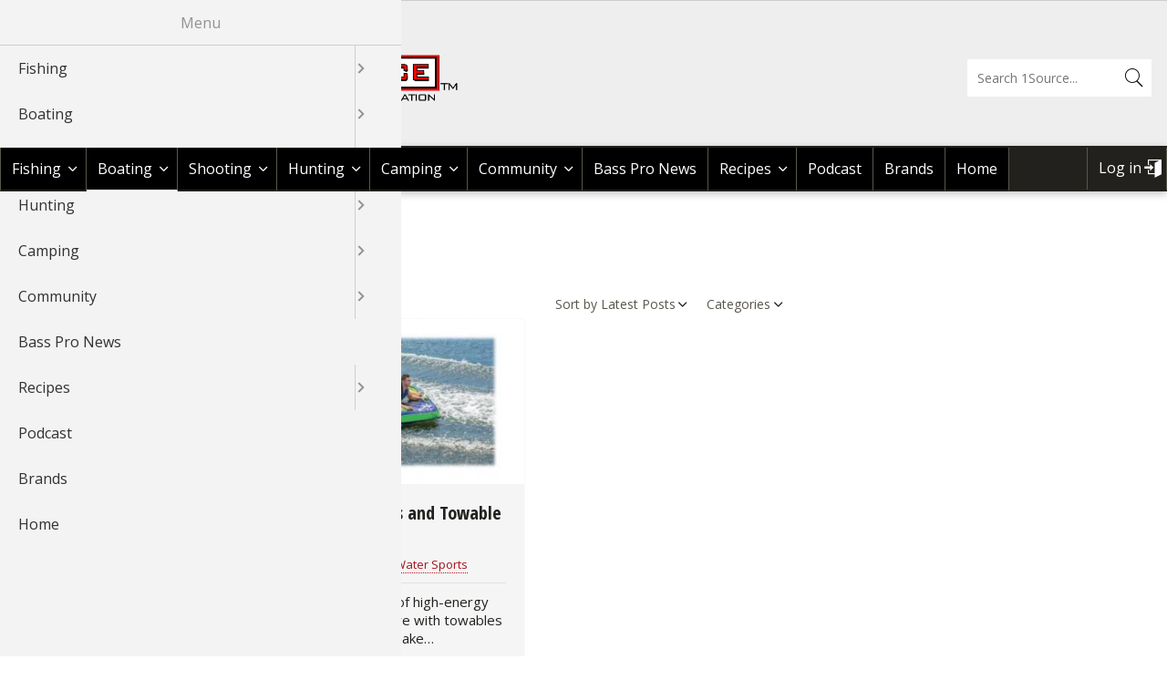

--- FILE ---
content_type: text/html; charset=UTF-8
request_url: https://1source.basspro.com/news-tips/boating/water-sports
body_size: 17599
content:
<!DOCTYPE html>
<html lang="en" dir="ltr" prefix="content: http://purl.org/rss/1.0/modules/content/  dc: http://purl.org/dc/terms/  foaf: http://xmlns.com/foaf/0.1/  og: http://ogp.me/ns#  rdfs: http://www.w3.org/2000/01/rdf-schema#  schema: http://schema.org/  sioc: http://rdfs.org/sioc/ns#  sioct: http://rdfs.org/sioc/types#  skos: http://www.w3.org/2004/02/skos/core#  xsd: http://www.w3.org/2001/XMLSchema# ">
  <head>
    <meta charset="utf-8" />
<noscript><style>form.antibot * :not(.antibot-message) { display: none !important; }</style>
</noscript><script async src="https://www.googletagmanager.com/gtag/js?id=UA-8310525-29"></script>
<script>window.dataLayer = window.dataLayer || [];function gtag(){dataLayer.push(arguments)};gtag("js", new Date());gtag("set", "developer_id.dMDhkMT", true);gtag("config", "UA-8310525-29", {"groups":"default","anonymize_ip":true,"page_placeholder":"PLACEHOLDER_page_path"});gtag("config", "G-JZ61B8CPQS", {"groups":"default","page_placeholder":"PLACEHOLDER_page_location"});</script>
<style>/* @see https://github.com/aFarkas/lazysizes#broken-image-symbol */.js img.lazyload:not([src]) { visibility: hidden; }/* @see https://github.com/aFarkas/lazysizes#automatically-setting-the-sizes-attribute */.js img.lazyloaded[data-sizes=auto] { display: block; width: 100%; }</style>
<link rel="canonical" href="https://1source.basspro.com/news-tips/boating/water-sports" />
<meta name="description" content="Visit the Bass Pro Shops 1Source to find tips, videos &amp; blogs on hunting, fishing, camping &amp; other outdoor activities to make your next adventure the best experience possible. - Bass Pro Shops" />
<meta property="og:site_name" content="BassPro 1 Source" />
<meta property="og:type" content="website" />
<meta property="og:title" content="News &amp; Tips | Bass Pro Shops" />
<meta property="og:description" content="Visit the Bass Pro Shops 1Source to find tips, videos &amp; blogs on hunting, fishing, camping &amp; other outdoor activities to make your next adventure the best experience possible. - Bass Pro Shops" />
<meta name="google-site-verification" content="Uboo3SzkM0fV2zHMDPg0s3pHyDN-Qz-JJYuMkBToUdo" />
<meta name="google-site-verification" content="mKVTPZIllXoaw4OGqNvUSDdQjA5XiRwSGax8sarLvR8" />
<meta name="twitter:card" content="summary" />
<meta name="twitter:description" content="Visit the Bass Pro Shops 1Source to find tips, videos &amp; blogs on hunting, fishing, camping &amp; other outdoor activities to make your next adventure the best experience possible. - Bass Pro Shops" />
<meta name="twitter:title" content="News &amp; Tips | Bass Pro Shops" />
<meta name="Generator" content="Drupal 10 (https://www.drupal.org)" />
<meta name="MobileOptimized" content="width" />
<meta name="HandheldFriendly" content="true" />
<meta name="viewport" content="width=device-width, initial-scale=1.0" />
<link rel="icon" href="//afd-production-eru2ractomp34-gjdjeybzcubvfrgz.z01.azurefd.net/sites/default/files/icon-favicon.ico" type="image/vnd.microsoft.icon" />
<script>window.a2a_config=window.a2a_config||{};a2a_config.callbacks=[];a2a_config.overlays=[];a2a_config.templates={};a2a_config.onclick = 2;</script>

    <title>News &amp; Tips | Bass Pro Shops</title>
    <link rel="stylesheet" media="all" href="//afd-production-eru2ractomp34-gjdjeybzcubvfrgz.z01.azurefd.net/sites/default/files/css/css_9V839DezMb7OXXvywo6kTKCGYUjgsho8b3EDMQQTTKk.css" />
<link rel="stylesheet" media="all" href="//afd-production-eru2ractomp34-gjdjeybzcubvfrgz.z01.azurefd.net/sites/default/files/css/css_gIPvALdWQWorhj7rkESpLWEYvG_kmNcKG1wrz3AGpm8.css" />
<link rel="stylesheet" media="all" href="//fonts.googleapis.com/css?family=Open+Sans:400italic,700italic,400,700|Oswald:400,700|Open+Sans+Condensed:300,700,300italic" />

    
  </head>
  <body class="layout-one-sidebar layout-sidebar-second path-news-tips">
        <a href="#main-content" class="visually-hidden focusable skip-link">
      Skip to main content
    </a>
    
      <div class="dialog-off-canvas-main-canvas" data-off-canvas-main-canvas>
    <div id="page-wrapper">
  <div id="page">
      <div class="region-wrapper region-wrapper-header-bps">
    <div class="region region-header-bps">
      <div id="block-bpsheaderblock" class="block block-bp-core block-bp-core-bps-header">
  
    
      <div id="bps-header"></div>
  </div>

    </div>
  </div>

    <header id="header" class="header" role="banner" aria-label="Site header">
      <div class="section layout-container clearfix">
          <div class="region-wrapper region-wrapper-header">
    <div class="bps-shops-logo region region-header">
      <div id="block-bpbassproshopsblock" class="block block-bp-core block-bp-core-bp-basspro-shops">
  
    
      <div id="bp-basspro-shops"><div class="bps-logo"><a href="https://www.basspro.com/" target="_blank"><img src="/themes/custom/basspro/images/logo-basspro.png" alt="BassPro Shop Logo" title="Shop BassPro.com" /></a></div><div class="bps-text"><a href="https://www.basspro.com/" target="_blank">Shop BassPro.com</a></div></div>
  </div>
<div id="block-basspro-branding" class="block block-system block-system-branding-block">
  
    
        <a href="/" title="Return to Bass Pro 1Source home" rel="home" class="site-logo">
      <img src="//afd-production-eru2ractomp34-gjdjeybzcubvfrgz.z01.azurefd.net/themes/custom/basspro/logo.png" alt="Return to Bass Pro 1Source home" />
    </a>
        <div class="site-name">
      <a href="/" title="Return to Bass Pro 1Source home" rel="home">Bass Pro Shops 1Source</a>
    </div>
    </div>
<div class="bp-search-block-form block block-bp-search block-bp-search-form-block" data-drupal-selector="bp-search-block-form" id="block-bassprosearchform">
  
    
      <form action="/search" method="get" id="bp-search-block-form" accept-charset="UTF-8">
  <div class="js-form-item form-item js-form-type-search form-type-search js-form-item-keys form-item-keys form-no-label">
      <label for="edit-keys" class="visually-hidden">Search</label>
        <input title="Enter the terms you wish to search for." placeholder="Search 1Source..." data-drupal-selector="edit-keys" type="search" id="edit-keys" name="keys" value="" size="15" maxlength="128" class="form-search" />

        </div>
<div data-drupal-selector="edit-actions" class="form-actions js-form-wrapper form-wrapper" id="edit-actions"><input data-drupal-selector="edit-submit" type="submit" id="edit-submit" value="Search" class="button js-form-submit form-submit" />
</div>

</form>

  </div>

    </div>
  </div>

      </div>
    </header>
    <div id="menu" class="menu" aria-label="Site menu">
      <div class="section layout-container clearfix">
          <div class="region-wrapper region-wrapper-primary-menu">
    <div class="region region-primary-menu">
      <div id="block-horizontalmenu" class="block block-responsive-menu block-responsive-menu-horizontal-menu">
  
    
      <nav class="responsive-menu-block-wrapper">
  
              <ul id="horizontal-menu" class="horizontal-menu">
                    <li class="menu-item menu-item--expanded">
        <a href="/fishing" title="Fishing Tips | Videos &amp; Articles | Bass Pro Shops" data-drupal-link-system-path="fishing">Fishing</a>
                                <ul class="menu sub-nav">
                    <li class="menu-item menu-item--expanded">
        <a href="/news-tips/fishing" title="Fishing Tips: Bass, Walleye &amp; Crappie l Bass Pro Shops" data-drupal-link-system-path="news-tips/fishing">News &amp; Tips </a>
                                <ul class="menu sub-nav">
                    <li class="menu-item">
        <a href="/news-tips/fishing/fishing-tournaments" data-drupal-link-system-path="news-tips/fishing/fishing-tournaments">Fishing Tournaments</a>
              </li>
                <li class="menu-item">
        <a href="/news-tips/fishing/fishing-information" data-drupal-link-system-path="news-tips/fishing/fishing-information">Fishing Information</a>
              </li>
                <li class="menu-item">
        <a href="/news-tips/fishing/fishing-tackle" data-drupal-link-system-path="news-tips/fishing/fishing-tackle">Fishing Tackle</a>
              </li>
                <li class="menu-item">
        <a href="/news-tips/fishing/bass" data-drupal-link-system-path="news-tips/fishing/bass">Bass</a>
              </li>
                <li class="menu-item">
        <a href="/news-tips/fishing/crappie" data-drupal-link-system-path="news-tips/fishing/crappie">Crappie</a>
              </li>
                <li class="menu-item">
        <a href="/news-tips/fishing/catfish" data-drupal-link-system-path="news-tips/fishing/catfish">Catfish</a>
              </li>
                <li class="menu-item">
        <a href="/news-tips/fishing/fly-fishing" data-drupal-link-system-path="news-tips/fishing/fly-fishing">Fly Fishing</a>
              </li>
                <li class="menu-item">
        <a href="/news-tips/fishing/fly-tying" data-drupal-link-system-path="news-tips/fishing/fly-tying">Fly Tying</a>
              </li>
                <li class="menu-item">
        <a href="/news-tips/fishing/fishing" data-drupal-link-system-path="news-tips/fishing/fishing">Fishing</a>
              </li>
                <li class="menu-item">
        <a href="/news-tips/fishing/ice-fishing" data-drupal-link-system-path="news-tips/fishing/ice-fishing">Ice Fishing</a>
              </li>
                <li class="menu-item">
        <a href="/news-tips/fishing/panfish" data-drupal-link-system-path="news-tips/fishing/panfish">Panfish</a>
              </li>
                <li class="menu-item">
        <a href="/news-tips/fishing/pike" data-drupal-link-system-path="news-tips/fishing/pike">Pike</a>
              </li>
                <li class="menu-item">
        <a href="/news-tips/fishing/saltwater" data-drupal-link-system-path="news-tips/fishing/saltwater">Saltwater</a>
              </li>
                <li class="menu-item">
        <a href="/news-tips/fishing/international-fishing" data-drupal-link-system-path="news-tips/fishing/international-fishing">International Fishing</a>
              </li>
                <li class="menu-item">
        <a href="/news-tips/fishing/muskie" data-drupal-link-system-path="news-tips/fishing/muskie">Muskie</a>
              </li>
                <li class="menu-item">
        <a href="/news-tips/fishing/walleye" data-drupal-link-system-path="news-tips/fishing/walleye">Walleye</a>
              </li>
                <li class="menu-item">
        <a href="/news-tips/fishing/trout" data-drupal-link-system-path="news-tips/fishing/trout">Trout</a>
              </li>
                <li class="menu-item">
        <a href="/news-tips/fishing/peacock-bass" data-drupal-link-system-path="news-tips/fishing/peacock-bass">Peacock Bass</a>
              </li>
                <li class="menu-item">
        <a href="/news-tips/fishing/salmon" data-drupal-link-system-path="news-tips/fishing/salmon">Salmon</a>
              </li>
                <li class="menu-item">
        <a href="/news-tips/fishing/tarpon" data-drupal-link-system-path="news-tips/fishing/tarpon">Tarpon</a>
              </li>
                <li class="menu-item">
        <a href="/news-tips/fishing/fish-recipes" data-drupal-link-system-path="news-tips/fishing/fish-recipes">Fish Recipes</a>
              </li>
                <li class="menu-item">
        <a href="/news-tips/fishing/fishing-knots-how-tie" data-drupal-link-system-path="news-tips/fishing/fishing-knots-how-tie">Fishing Knots: How to Tie</a>
              </li>
                <li class="menu-item">
        <a href="/news-tips/fishing/fishing-gear" data-drupal-link-system-path="news-tips/fishing/fishing-gear">Fishing Gear</a>
              </li>
                <li class="menu-item">
        <a href="/news-tips/fishing/exercise-workouts" data-drupal-link-system-path="news-tips/fishing/exercise-workouts">Exercise &amp; Workouts</a>
              </li>
                <li class="menu-item">
        <a href="/news-tips/fishing/pond-fishing-management" data-drupal-link-system-path="news-tips/fishing/pond-fishing-management">Pond Fishing &amp; Management</a>
              </li>
                <li class="menu-item">
        <a href="/news-tips/fishing/fish-water-conservation" data-drupal-link-system-path="news-tips/fishing/fish-water-conservation">Fish &amp; Water Conservation</a>
              </li>
                <li class="menu-item">
        <a href="/news-tips/fishing/fishing-events" data-drupal-link-system-path="news-tips/fishing/fishing-events">Fishing Events</a>
              </li>
                <li class="menu-item">
        <a href="/news-tips/fishing/fishing-rod-reel-repair" data-drupal-link-system-path="news-tips/fishing/fishing-rod-reel-repair">Fishing Rod &amp; Reel Repair</a>
              </li>
        </ul>
  
              </li>
                <li class="menu-item menu-item--expanded">
        <a href="/video/fishing" title="Fishing Videos: Bass &amp; Crappie, Rods &amp; Reels l Bass Pro Shops" data-drupal-link-system-path="video/fishing">Videos</a>
                                <ul class="menu sub-nav">
                    <li class="menu-item">
        <a href="/video/fishing/bass" data-drupal-link-system-path="video/fishing/bass">Bass</a>
              </li>
                <li class="menu-item">
        <a href="/video/fishing/catfish" data-drupal-link-system-path="video/fishing/catfish">Catfish</a>
              </li>
                <li class="menu-item">
        <a href="/video/fishing/cooking-fish" data-drupal-link-system-path="video/fishing/cooking-fish">Cooking Fish</a>
              </li>
                <li class="menu-item">
        <a href="/video/fishing/crappie" data-drupal-link-system-path="video/fishing/crappie">Crappie</a>
              </li>
                <li class="menu-item">
        <a href="/video/fishing/trout" data-drupal-link-system-path="video/fishing/trout">Trout</a>
              </li>
                <li class="menu-item">
        <a href="/video/fishing/walleye" data-drupal-link-system-path="video/fishing/walleye">Walleye </a>
              </li>
                <li class="menu-item">
        <a href="/video/fishing/nature" data-drupal-link-system-path="video/fishing/nature">Nature </a>
              </li>
                <li class="menu-item">
        <a href="/video/fishing/saltwater" data-drupal-link-system-path="video/fishing/saltwater">Saltwater </a>
              </li>
                <li class="menu-item">
        <a href="/video/fishing/salmon" data-drupal-link-system-path="video/fishing/salmon">Salmon </a>
              </li>
                <li class="menu-item">
        <a href="/video/fishing/pike" data-drupal-link-system-path="video/fishing/pike">Pike </a>
              </li>
                <li class="menu-item">
        <a href="/video/fishing/peacock-bass" data-drupal-link-system-path="video/fishing/peacock-bass">Peacock Bass</a>
              </li>
                <li class="menu-item">
        <a href="/video/fishing/panfish" data-drupal-link-system-path="video/fishing/panfish">Panfish</a>
              </li>
                <li class="menu-item">
        <a href="/video/fishing/muskie" data-drupal-link-system-path="video/fishing/muskie">Muskie</a>
              </li>
                <li class="menu-item">
        <a href="/video/fishing/ice-fishing" data-drupal-link-system-path="video/fishing/ice-fishing">Ice Fishing</a>
              </li>
                <li class="menu-item">
        <a href="/video/fishing/general-fishing" data-drupal-link-system-path="video/fishing/general-fishing">General Fishing</a>
              </li>
                <li class="menu-item">
        <a href="/video/fishing/fly-fishing" data-drupal-link-system-path="video/fishing/fly-fishing">Fly  Fishing</a>
              </li>
                <li class="menu-item">
        <a href="/video/fishing/fishing-tournaments-events" data-drupal-link-system-path="video/fishing/fishing-tournaments-events">Fishing Tournaments &amp; Events</a>
              </li>
                <li class="menu-item">
        <a href="/video/fishing/fishing-tackle" data-drupal-link-system-path="video/fishing/fishing-tackle">Fishing Tackle</a>
              </li>
                <li class="menu-item">
        <a href="/video/fishing/fishing-products" data-drupal-link-system-path="video/fishing/fishing-products">Fishing Products</a>
              </li>
                <li class="menu-item">
        <a href="/video/fishing/fishing-knots" data-drupal-link-system-path="video/fishing/fishing-knots">Fishing Knots</a>
              </li>
                <li class="menu-item">
        <a href="/video/fishing/pond-fishing-management" data-drupal-link-system-path="video/fishing/pond-fishing-management">Pond Fishing &amp; Management</a>
              </li>
                <li class="menu-item">
        <a href="/video/fishing/sturgeon" data-drupal-link-system-path="video/fishing/sturgeon">Sturgeon </a>
              </li>
        </ul>
  
              </li>
                <li class="menu-item menu-item--expanded">
        <a href="/braggin-board/fishing" title="Fish Images &amp; Fishing Photos l Bass Pro Shops" data-drupal-link-system-path="braggin-board/fishing">Braggin&#039; Board</a>
                                <ul class="menu sub-nav">
                    <li class="menu-item">
        <a href="/braggin-board/fishing/johnny-morris-kids-fishing-club" data-drupal-link-system-path="braggin-board/fishing/johnny-morris-kids-fishing-club">Johnny Morris Kids Fishing Club</a>
              </li>
                <li class="menu-item">
        <a href="/braggin-board/fishing/bass" data-drupal-link-system-path="braggin-board/fishing/bass">Bass</a>
              </li>
                <li class="menu-item">
        <a href="/braggin-board/fishing/catfish" data-drupal-link-system-path="braggin-board/fishing/catfish">Catfish</a>
              </li>
                <li class="menu-item">
        <a href="/braggin-board/fishing/crappie" data-drupal-link-system-path="braggin-board/fishing/crappie">Crappie</a>
              </li>
                <li class="menu-item">
        <a href="/braggin-board/fishing/trout" data-drupal-link-system-path="braggin-board/fishing/trout">Trout</a>
              </li>
                <li class="menu-item">
        <a href="/braggin-board/fishing/walleye" data-drupal-link-system-path="braggin-board/fishing/walleye">Walleye </a>
              </li>
                <li class="menu-item">
        <a href="/braggin-board/fishing/snook" data-drupal-link-system-path="braggin-board/fishing/snook">Snook </a>
              </li>
                <li class="menu-item">
        <a href="/braggin-board/fishing/nature" data-drupal-link-system-path="braggin-board/fishing/nature">Nature </a>
              </li>
                <li class="menu-item">
        <a href="/braggin-board/fishing/saltwater" data-drupal-link-system-path="braggin-board/fishing/saltwater">Saltwater </a>
              </li>
                <li class="menu-item">
        <a href="/braggin-board/fishing/salmon" data-drupal-link-system-path="braggin-board/fishing/salmon">Salmon </a>
              </li>
                <li class="menu-item">
        <a href="/braggin-board/fishing/pike" data-drupal-link-system-path="braggin-board/fishing/pike">Pike </a>
              </li>
                <li class="menu-item">
        <a href="/braggin-board/fishing/peacock-bass" data-drupal-link-system-path="braggin-board/fishing/peacock-bass">Peacock Bass</a>
              </li>
                <li class="menu-item">
        <a href="/braggin-board/fishing/panfish" data-drupal-link-system-path="braggin-board/fishing/panfish">Panfish</a>
              </li>
                <li class="menu-item">
        <a href="/braggin-board/fishing/muskie" data-drupal-link-system-path="braggin-board/fishing/muskie">Muskie</a>
              </li>
                <li class="menu-item">
        <a href="/braggin-board/fishing/ice-fishing" data-drupal-link-system-path="braggin-board/fishing/ice-fishing">Ice Fishing</a>
              </li>
                <li class="menu-item">
        <a href="/braggin-board/fishing/general-fishing" data-drupal-link-system-path="braggin-board/fishing/general-fishing">General Fishing</a>
              </li>
                <li class="menu-item">
        <a href="/braggin-board/fishing/fly-fishing" data-drupal-link-system-path="braggin-board/fishing/fly-fishing">Fly  Fishing</a>
              </li>
                <li class="menu-item">
        <a href="/braggin-board/fishing/fishing-tournaments-events" data-drupal-link-system-path="braggin-board/fishing/fishing-tournaments-events">Fishing Tournaments &amp; Events</a>
              </li>
                <li class="menu-item">
        <a href="/braggin-board/fishing/fishing-tackle" data-drupal-link-system-path="braggin-board/fishing/fishing-tackle">Fishing Tackle</a>
              </li>
                <li class="menu-item">
        <a href="/braggin-board/fishing/fishing-products" data-drupal-link-system-path="braggin-board/fishing/fishing-products">Fishing Products</a>
              </li>
                <li class="menu-item">
        <a href="/braggin-board/fishing/pond-fishing-management" data-drupal-link-system-path="braggin-board/fishing/pond-fishing-management">Pond Fishing &amp; Management</a>
              </li>
                <li class="menu-item">
        <a href="/braggin-board/fishing/sturgeon" data-drupal-link-system-path="braggin-board/fishing/sturgeon">Sturgeon </a>
              </li>
        </ul>
  
              </li>
                <li class="menu-item">
        <a href="/fishing/fishing-maps" title="Fishing Maps: Lake, Ocean Maps l Bass Pro Shops" data-drupal-link-system-path="node/1">Fishing Maps</a>
              </li>
                <li class="menu-item">
        <a href="/fishing/places-to-fish-boat" data-drupal-link-system-path="node/2">Places To Fish &amp; Boat</a>
              </li>
        </ul>
  
              </li>
                <li class="menu-item menu-item--expanded menu-item--active-trail">
        <a href="/boating" title="Boating Information &amp; Articles l Bass Pro Shops" data-drupal-link-system-path="boating">Boating</a>
                                <ul class="menu sub-nav">
                    <li class="menu-item menu-item--expanded menu-item--active-trail">
        <a href="/news-tips/boating" title="Boating News, Boating Tips l Bass Pro Shops" data-drupal-link-system-path="news-tips/boating">News &amp; Tips </a>
                                <ul class="menu sub-nav">
                    <li class="menu-item">
        <a href="/news-tips/boating/boat-maintenance" data-drupal-link-system-path="news-tips/boating/boat-maintenance">Boat Maintenance</a>
              </li>
                <li class="menu-item">
        <a href="/news-tips/boating/canoeing" data-drupal-link-system-path="news-tips/boating/canoeing">Canoeing</a>
              </li>
                <li class="menu-item">
        <a href="/news-tips/boating/kayaking" data-drupal-link-system-path="news-tips/boating/kayaking">Kayaking</a>
              </li>
                <li class="menu-item">
        <a href="/news-tips/boating/boat-rigging" data-drupal-link-system-path="news-tips/boating/boat-rigging">Boat Rigging</a>
              </li>
                <li class="menu-item menu-item--active-trail">
        <a href="/news-tips/boating/water-sports" data-drupal-link-system-path="news-tips/boating/water-sports" class="is-active">Water Sports</a>
              </li>
                <li class="menu-item">
        <a href="/news-tips/boating/boating-information" data-drupal-link-system-path="news-tips/boating/boating-information">Boating Information</a>
              </li>
        </ul>
  
              </li>
                <li class="menu-item menu-item--expanded">
        <a href="/video/boating" title="Boating Videos, Boating Information l Bass Pro Shops" data-drupal-link-system-path="video/boating">Videos</a>
                                <ul class="menu sub-nav">
                    <li class="menu-item">
        <a href="/video/boating/boating-information" data-drupal-link-system-path="video/boating/boating-information">Boating Information</a>
              </li>
                <li class="menu-item">
        <a href="/video/boating/boat-accessories" data-drupal-link-system-path="video/boating/boat-accessories">Boat Accessories</a>
              </li>
                <li class="menu-item">
        <a href="/video/boating/boating-safety-tips" data-drupal-link-system-path="video/boating/boating-safety-tips">Boating Safety Tips</a>
              </li>
                <li class="menu-item">
        <a href="/video/boating/boat-maintenance" data-drupal-link-system-path="video/boating/boat-maintenance">Boat Maintenance</a>
              </li>
                <li class="menu-item">
        <a href="/video/boating/water-sports" data-drupal-link-system-path="video/boating/water-sports">Water Sports</a>
              </li>
                <li class="menu-item">
        <a href="/video/boating/my-boat" data-drupal-link-system-path="video/boating/my-boat">My Boat</a>
              </li>
                <li class="menu-item">
        <a href="/video/boating/kayaking" data-drupal-link-system-path="video/boating/kayaking">Kayaking</a>
              </li>
                <li class="menu-item">
        <a href="/video/boating/canoe" data-drupal-link-system-path="video/boating/canoe">Canoe</a>
              </li>
        </ul>
  
              </li>
                <li class="menu-item menu-item--expanded">
        <a href="/braggin-board/boating" title="Boat Images, Boating Photos l Bass Pro Shops" data-drupal-link-system-path="braggin-board/boating">Braggn&#039; Board</a>
                                <ul class="menu sub-nav">
                    <li class="menu-item">
        <a href="/braggin-board/boating/boating-information" data-drupal-link-system-path="braggin-board/boating/boating-information">Boating Information</a>
              </li>
                <li class="menu-item">
        <a href="/braggin-board/boating/boat-accessories" data-drupal-link-system-path="braggin-board/boating/boat-accessories">Boat Accessories</a>
              </li>
                <li class="menu-item">
        <a href="/braggin-board/boating/boat-maintenance" data-drupal-link-system-path="braggin-board/boating/boat-maintenance">Boat Maintenance</a>
              </li>
                <li class="menu-item">
        <a href="/braggin-board/boating/boating-events" data-drupal-link-system-path="braggin-board/boating/boating-events">Boating Events</a>
              </li>
                <li class="menu-item">
        <a href="/braggin-board/boating/water-sports" data-drupal-link-system-path="braggin-board/boating/water-sports">Water Sports</a>
              </li>
                <li class="menu-item">
        <a href="/braggin-board/boating/my-boat" data-drupal-link-system-path="braggin-board/boating/my-boat">My Boat</a>
              </li>
                <li class="menu-item">
        <a href="/braggin-board/boating/kayaking" data-drupal-link-system-path="braggin-board/boating/kayaking">Kayaking</a>
              </li>
                <li class="menu-item">
        <a href="/braggin-board/boating/canoe" data-drupal-link-system-path="braggin-board/boating/canoe">Canoe</a>
              </li>
        </ul>
  
              </li>
        </ul>
  
              </li>
                <li class="menu-item menu-item--expanded">
        <a href="/shooting" title="Shooting" data-drupal-link-system-path="shooting">Shooting</a>
                                <ul class="menu sub-nav">
                    <li class="menu-item">
        <a href="/page/36319/explore-glock" title="GLOCK Landing Page" data-drupal-link-system-path="node/36319">GLOCK</a>
              </li>
                <li class="menu-item menu-item--expanded">
        <a href="/news-tips/shooting" title="Shooting News, Shooting Tips l Bass Pro Shops" data-drupal-link-system-path="news-tips/shooting">News &amp; Tips</a>
                                <ul class="menu sub-nav">
                    <li class="menu-item">
        <a href="/news-tips/shooting/shooting" data-drupal-link-system-path="news-tips/shooting/shooting">Shooting</a>
              </li>
                <li class="menu-item">
        <a href="/news-tips/shooting/rifle-shooting" data-drupal-link-system-path="news-tips/shooting/rifle-shooting">Rifle Shooting</a>
              </li>
                <li class="menu-item">
        <a href="/news-tips/shooting/handgun-shooting" data-drupal-link-system-path="news-tips/shooting/handgun-shooting">Handgun Shooting</a>
              </li>
                <li class="menu-item">
        <a href="/news-tips/shooting/shotgun-shooting" data-drupal-link-system-path="news-tips/shooting/shotgun-shooting">Shotgun Shooting</a>
              </li>
                <li class="menu-item">
        <a href="/news-tips/shooting/shooting-gear" data-drupal-link-system-path="news-tips/shooting/shooting-gear">Shooting Gear</a>
              </li>
                <li class="menu-item">
        <a href="/news-tips/shooting/3-gun-competition" data-drupal-link-system-path="news-tips/shooting/3-gun-competition">3-Gun Competition</a>
              </li>
                <li class="menu-item">
        <a href="/news-tips/shooting/msr-shooting" data-drupal-link-system-path="news-tips/shooting/msr-shooting">MSR Shooting</a>
              </li>
        </ul>
  
              </li>
                <li class="menu-item menu-item--expanded">
        <a href="/video/shooting" title="Shooting Videos, Shooting Information l Bass Pro Shops" data-drupal-link-system-path="video/shooting">Videos</a>
                                <ul class="menu sub-nav">
                    <li class="menu-item">
        <a href="/video/shooting/shooting" data-drupal-link-system-path="video/shooting/shooting">Shooting</a>
              </li>
        </ul>
  
              </li>
                <li class="menu-item menu-item--expanded">
        <a href="/braggin-board/shooting" title="Shooting Images, Shooting Photos l Bass Pro Shops" data-drupal-link-system-path="braggin-board/shooting">Braggin&#039; Board</a>
                                <ul class="menu sub-nav">
                    <li class="menu-item">
        <a href="/braggin-board/shooting/shooting" data-drupal-link-system-path="braggin-board/shooting/shooting">Shooting</a>
              </li>
                <li class="menu-item">
        <a href="/braggin-board/shooting/shooting-sport-clays" data-drupal-link-system-path="braggin-board/shooting/shooting-sport-clays">Shooting Sport Clays</a>
              </li>
        </ul>
  
              </li>
        </ul>
  
              </li>
                <li class="menu-item menu-item--expanded">
        <a href="/hunting" title="Hunting Tips &amp; Strategy l Hunting Guides l Bass Pro Shops" data-drupal-link-system-path="hunting">Hunting</a>
                                <ul class="menu sub-nav">
                    <li class="menu-item menu-item--expanded">
        <a href="/news-tips/hunting" title="Hunting Tips: Deer, Elk, Quail &amp; More l Bass Pro Shops" data-drupal-link-system-path="news-tips/hunting">News &amp; Tips All Hunting</a>
                                <ul class="menu sub-nav">
                    <li class="menu-item">
        <a href="/news-tips/hunting/hunting-gear" data-drupal-link-system-path="news-tips/hunting/hunting-gear">Hunting Gear</a>
              </li>
                <li class="menu-item">
        <a href="/news-tips/hunting/game-processing" data-drupal-link-system-path="news-tips/hunting/game-processing">Game Processing</a>
              </li>
                <li class="menu-item">
        <a href="/news-tips/hunting/dove" data-drupal-link-system-path="news-tips/hunting/dove">Dove</a>
              </li>
                <li class="menu-item">
        <a href="/news-tips/hunting/wild-hogs-boar" data-drupal-link-system-path="news-tips/hunting/wild-hogs-boar">Wild Hogs &amp; Boar</a>
              </li>
                <li class="menu-item">
        <a href="/news-tips/hunting/grouse" data-drupal-link-system-path="news-tips/hunting/grouse">Grouse</a>
              </li>
                <li class="menu-item">
        <a href="/news-tips/hunting/bear" data-drupal-link-system-path="news-tips/hunting/bear">Bear</a>
              </li>
                <li class="menu-item">
        <a href="/news-tips/hunting/duck" data-drupal-link-system-path="news-tips/hunting/duck">Duck</a>
              </li>
                <li class="menu-item">
        <a href="/news-tips/hunting/elk" data-drupal-link-system-path="news-tips/hunting/elk">Elk</a>
              </li>
                <li class="menu-item">
        <a href="/news-tips/hunting/quail" data-drupal-link-system-path="news-tips/hunting/quail">Quail</a>
              </li>
                <li class="menu-item">
        <a href="/news-tips/hunting/game-recipes" data-drupal-link-system-path="news-tips/hunting/game-recipes">Game Recipes</a>
              </li>
                <li class="menu-item">
        <a href="/news-tips/hunting/pheasant" data-drupal-link-system-path="news-tips/hunting/pheasant">Pheasant</a>
              </li>
                <li class="menu-item">
        <a href="/news-tips/hunting/goose" data-drupal-link-system-path="news-tips/hunting/goose">Goose</a>
              </li>
                <li class="menu-item">
        <a href="/news-tips/hunting/waterfowl-gear-technique" data-drupal-link-system-path="news-tips/hunting/waterfowl-gear-technique">Waterfowl Gear &amp; Technique</a>
              </li>
                <li class="menu-item">
        <a href="/news-tips/hunting/turkey" data-drupal-link-system-path="news-tips/hunting/turkey">Turkey</a>
              </li>
                <li class="menu-item">
        <a href="/news-tips/hunting/upland-hunting" data-drupal-link-system-path="news-tips/hunting/upland-hunting">Upland Hunting</a>
              </li>
                <li class="menu-item">
        <a href="/news-tips/hunting/bowhunting" data-drupal-link-system-path="news-tips/hunting/bowhunting">Bowhunting</a>
              </li>
                <li class="menu-item">
        <a href="/news-tips/hunting/hunting-information" data-drupal-link-system-path="news-tips/hunting/hunting-information">Hunting Information</a>
              </li>
                <li class="menu-item">
        <a href="/news-tips/hunting/taxidermy" data-drupal-link-system-path="news-tips/hunting/taxidermy">Taxidermy</a>
              </li>
                <li class="menu-item">
        <a href="/news-tips/hunting/big-game" data-drupal-link-system-path="news-tips/hunting/big-game">Big Game</a>
              </li>
                <li class="menu-item">
        <a href="/news-tips/hunting/archery" data-drupal-link-system-path="news-tips/hunting/archery">Archery</a>
              </li>
                <li class="menu-item">
        <a href="/news-tips/hunting/bowfishing" data-drupal-link-system-path="news-tips/hunting/bowfishing">Bowfishing</a>
              </li>
                <li class="menu-item">
        <a href="/news-tips/hunting/deer" data-drupal-link-system-path="news-tips/hunting/deer">Deer</a>
              </li>
                <li class="menu-item">
        <a href="/news-tips/hunting/deer-nation" data-drupal-link-system-path="news-tips/hunting/deer-nation">Deer Nation</a>
              </li>
                <li class="menu-item">
        <a href="/news-tips/hunting/hunting-dogs" data-drupal-link-system-path="news-tips/hunting/hunting-dogs">Hunting Dogs</a>
              </li>
                <li class="menu-item">
        <a href="/news-tips/hunting/predator" data-drupal-link-system-path="news-tips/hunting/predator">Predator</a>
              </li>
                <li class="menu-item">
        <a href="/news-tips/hunting/shooting" data-drupal-link-system-path="news-tips/hunting/shooting">Shooting</a>
              </li>
                <li class="menu-item">
        <a href="/news-tips/hunting/firearms" data-drupal-link-system-path="news-tips/hunting/firearms">Firearms</a>
              </li>
                <li class="menu-item">
        <a href="/news-tips/hunting/small-game" data-drupal-link-system-path="news-tips/hunting/small-game">Small Game</a>
              </li>
                <li class="menu-item">
        <a href="/news-tips/hunting/habitats-food-plots" data-drupal-link-system-path="news-tips/hunting/habitats-food-plots">Habitats &amp; Food Plots</a>
              </li>
                <li class="menu-item">
        <a href="/news-tips/hunting/habitat-wildlife-conservation" data-drupal-link-system-path="news-tips/hunting/habitat-wildlife-conservation">Habitat &amp; Wildlife Conservation</a>
              </li>
                <li class="menu-item">
        <a href="/news-tips/hunting/hunting-events" data-drupal-link-system-path="news-tips/hunting/hunting-events">Hunting Events</a>
              </li>
                <li class="menu-item">
        <a href="/news-tips/hunting/exercise-workouts" data-drupal-link-system-path="news-tips/hunting/exercise-workouts">Exercise &amp; Workouts</a>
              </li>
                <li class="menu-item">
        <a href="/news-tips/hunting/varmint" data-drupal-link-system-path="news-tips/hunting/varmint">Varmint</a>
              </li>
        </ul>
  
              </li>
                <li class="menu-item menu-item--expanded">
        <a href="/video/hunting" title="Hunting Videos, Hunting Information | Bass Pro Shops" data-drupal-link-system-path="video/hunting">Videos</a>
                                <ul class="menu sub-nav">
                    <li class="menu-item">
        <a href="/video/hunting/cooking-wild-game" data-drupal-link-system-path="video/hunting/cooking-wild-game">Cooking Wild Game</a>
              </li>
                <li class="menu-item">
        <a href="/video/hunting/geese" data-drupal-link-system-path="video/hunting/geese">Geese</a>
              </li>
                <li class="menu-item">
        <a href="/video/hunting/elk" data-drupal-link-system-path="video/hunting/elk">Elk </a>
              </li>
                <li class="menu-item">
        <a href="/video/hunting/duck" data-drupal-link-system-path="video/hunting/duck">Duck </a>
              </li>
                <li class="menu-item">
        <a href="/video/hunting/deer" data-drupal-link-system-path="video/hunting/deer">Deer</a>
              </li>
                <li class="menu-item">
        <a href="/video/hunting/bowhunting" data-drupal-link-system-path="video/hunting/bowhunting">Bowhunting</a>
              </li>
                <li class="menu-item">
        <a href="/video/hunting/bird" data-drupal-link-system-path="video/hunting/bird">Bird </a>
              </li>
                <li class="menu-item">
        <a href="/video/hunting/hunting-events" data-drupal-link-system-path="video/hunting/hunting-events">Hunting Events</a>
              </li>
                <li class="menu-item">
        <a href="/video/hunting/bowfishing" data-drupal-link-system-path="video/hunting/bowfishing">Bowfishing </a>
              </li>
                <li class="menu-item">
        <a href="/video/hunting/big-game" data-drupal-link-system-path="video/hunting/big-game">Big Game </a>
              </li>
                <li class="menu-item">
        <a href="/video/hunting/bear" data-drupal-link-system-path="video/hunting/bear">Bear </a>
              </li>
                <li class="menu-item">
        <a href="/video/hunting/archery-trick-shots" data-drupal-link-system-path="video/hunting/archery-trick-shots">Archery Trick Shots</a>
              </li>
                <li class="menu-item">
        <a href="/video/hunting/archery" data-drupal-link-system-path="video/hunting/archery">Archery</a>
              </li>
                <li class="menu-item">
        <a href="/video/hunting/hunting-dog" data-drupal-link-system-path="video/hunting/hunting-dog">Hunting Dog</a>
              </li>
                <li class="menu-item">
        <a href="/video/hunting/hunting-gear" data-drupal-link-system-path="video/hunting/hunting-gear">Hunting Gear</a>
              </li>
                <li class="menu-item">
        <a href="/video/hunting/taxidermy-hunting-game" data-drupal-link-system-path="video/hunting/taxidermy-hunting-game">Taxidermy Hunting Game</a>
              </li>
                <li class="menu-item">
        <a href="/video/hunting/wild-hog-boar" data-drupal-link-system-path="video/hunting/wild-hog-boar">Wild Hog / Boar</a>
              </li>
                <li class="menu-item">
        <a href="/video/hunting/turkey-roost-cabelas" data-drupal-link-system-path="video/hunting/turkey-roost-cabelas">Turkey Roost by Cabela&#039;s</a>
              </li>
                <li class="menu-item">
        <a href="/video/hunting/turkey" data-drupal-link-system-path="video/hunting/turkey">Turkey </a>
              </li>
                <li class="menu-item">
        <a href="/video/hunting/small-game" data-drupal-link-system-path="video/hunting/small-game">Small Game </a>
              </li>
                <li class="menu-item">
        <a href="/video/hunting/hunting-information" data-drupal-link-system-path="video/hunting/hunting-information">Hunting Information</a>
              </li>
                <li class="menu-item">
        <a href="/video/hunting/shooting-sport-clays" data-drupal-link-system-path="video/hunting/shooting-sport-clays">Shooting Sport Clays</a>
              </li>
                <li class="menu-item">
        <a href="/video/hunting/shooting" data-drupal-link-system-path="video/hunting/shooting">Shooting</a>
              </li>
                <li class="menu-item">
        <a href="/video/hunting/quail" data-drupal-link-system-path="video/hunting/quail">Quail </a>
              </li>
                <li class="menu-item">
        <a href="/video/hunting/predator" data-drupal-link-system-path="video/hunting/predator">Predator</a>
              </li>
                <li class="menu-item">
        <a href="/video/hunting/pheasant" data-drupal-link-system-path="video/hunting/pheasant">Pheasant </a>
              </li>
                <li class="menu-item">
        <a href="/video/hunting/land-habitat-management" data-drupal-link-system-path="video/hunting/land-habitat-management">Land / Habitat Management</a>
              </li>
                <li class="menu-item">
        <a href="/video/hunting/deer-nation" data-drupal-link-system-path="video/hunting/deer-nation">Deer Nation</a>
              </li>
                <li class="menu-item">
        <a href="/video/hunting/northern-flight" data-drupal-link-system-path="video/hunting/northern-flight">Northern Flight</a>
              </li>
        </ul>
  
              </li>
                <li class="menu-item menu-item--expanded">
        <a href="/braggin-board/hunting" title="Hunting Pictures &amp; Photos | Bass Pro Shops" data-drupal-link-system-path="braggin-board/hunting">Braggin&#039; Board</a>
                                <ul class="menu sub-nav">
                    <li class="menu-item">
        <a href="/braggin-board/hunting/cooking-wild-game" data-drupal-link-system-path="braggin-board/hunting/cooking-wild-game">Cooking Wild Game</a>
              </li>
                <li class="menu-item">
        <a href="/braggin-board/hunting/grouse" data-drupal-link-system-path="braggin-board/hunting/grouse">Grouse </a>
              </li>
                <li class="menu-item">
        <a href="/braggin-board/hunting/geese" data-drupal-link-system-path="braggin-board/hunting/geese">Geese</a>
              </li>
                <li class="menu-item">
        <a href="/braggin-board/hunting/gator" data-drupal-link-system-path="braggin-board/hunting/gator">Gator </a>
              </li>
                <li class="menu-item">
        <a href="/braggin-board/hunting/elk" data-drupal-link-system-path="braggin-board/hunting/elk">Elk </a>
              </li>
                <li class="menu-item">
        <a href="/braggin-board/hunting/duck" data-drupal-link-system-path="braggin-board/hunting/duck">Duck </a>
              </li>
                <li class="menu-item">
        <a href="/braggin-board/hunting/deer" data-drupal-link-system-path="braggin-board/hunting/deer">Deer</a>
              </li>
                <li class="menu-item">
        <a href="/braggin-board/hunting/bowhunting" data-drupal-link-system-path="braggin-board/hunting/bowhunting">Bowhunting</a>
              </li>
                <li class="menu-item">
        <a href="/braggin-board/hunting/hunting-events" data-drupal-link-system-path="braggin-board/hunting/hunting-events">Hunting Events</a>
              </li>
                <li class="menu-item">
        <a href="/braggin-board/hunting/bowfishing" data-drupal-link-system-path="braggin-board/hunting/bowfishing">Bowfishing </a>
              </li>
                <li class="menu-item">
        <a href="/braggin-board/hunting/bird" data-drupal-link-system-path="braggin-board/hunting/bird">Bird </a>
              </li>
                <li class="menu-item">
        <a href="/braggin-board/hunting/big-game" data-drupal-link-system-path="braggin-board/hunting/big-game">Big Game </a>
              </li>
                <li class="menu-item">
        <a href="/braggin-board/hunting/bear" data-drupal-link-system-path="braggin-board/hunting/bear">Bear </a>
              </li>
                <li class="menu-item">
        <a href="/braggin-board/hunting/archery" data-drupal-link-system-path="braggin-board/hunting/archery">Archery</a>
              </li>
                <li class="menu-item">
        <a href="/braggin-board/hunting/hunting-dog" data-drupal-link-system-path="braggin-board/hunting/hunting-dog">Hunting Dog</a>
              </li>
                <li class="menu-item">
        <a href="/braggin-board/hunting/hunting-gear" data-drupal-link-system-path="braggin-board/hunting/hunting-gear">Hunting Gear</a>
              </li>
                <li class="menu-item">
        <a href="/braggin-board/hunting/taxidermy-hunting-game" data-drupal-link-system-path="braggin-board/hunting/taxidermy-hunting-game">Taxidermy Hunting Game</a>
              </li>
                <li class="menu-item">
        <a href="/braggin-board/hunting/wild-hog-boar" data-drupal-link-system-path="braggin-board/hunting/wild-hog-boar">Wild Hog / Boar</a>
              </li>
                <li class="menu-item">
        <a href="/braggin-board/hunting/turkey" data-drupal-link-system-path="braggin-board/hunting/turkey">Turkey </a>
              </li>
                <li class="menu-item">
        <a href="/braggin-board/hunting/small-game" data-drupal-link-system-path="braggin-board/hunting/small-game">Small Game </a>
              </li>
                <li class="menu-item">
        <a href="/braggin-board/hunting/hunting-information" data-drupal-link-system-path="braggin-board/hunting/hunting-information">Hunting Information</a>
              </li>
                <li class="menu-item">
        <a href="/braggin-board/hunting/quail" data-drupal-link-system-path="braggin-board/hunting/quail">Quail </a>
              </li>
                <li class="menu-item">
        <a href="/braggin-board/hunting/pronghorn" data-drupal-link-system-path="braggin-board/hunting/pronghorn">Pronghorn</a>
              </li>
                <li class="menu-item">
        <a href="/braggin-board/hunting/predator" data-drupal-link-system-path="braggin-board/hunting/predator">Predator</a>
              </li>
                <li class="menu-item">
        <a href="/braggin-board/hunting/pheasant" data-drupal-link-system-path="braggin-board/hunting/pheasant">Pheasant </a>
              </li>
                <li class="menu-item">
        <a href="/braggin-board/hunting/land-habitat-management" data-drupal-link-system-path="braggin-board/hunting/land-habitat-management">Land / Habitat Management</a>
              </li>
        </ul>
  
              </li>
        </ul>
  
              </li>
                <li class="menu-item menu-item--expanded">
        <a href="/camping" title="Camping, Hiking, Outdoor Tips &amp; Guides | Bass Pro Shops" data-drupal-link-system-path="camping">Camping</a>
                                <ul class="menu sub-nav">
                    <li class="menu-item menu-item--expanded">
        <a href="/news-tips/camping" title="Camping Tips, Outdoor Guide l Bass Pro Shops" data-drupal-link-system-path="news-tips/camping">News &amp; Tips </a>
                                <ul class="menu sub-nav">
                    <li class="menu-item">
        <a href="/news-tips/camping/exercise-workouts" data-drupal-link-system-path="news-tips/camping/exercise-workouts">Exercise &amp; Workouts</a>
              </li>
                <li class="menu-item">
        <a href="/news-tips/camping/camping-information" data-drupal-link-system-path="news-tips/camping/camping-information">Camping Information</a>
              </li>
                <li class="menu-item">
        <a href="/news-tips/camping/camping-equipment" data-drupal-link-system-path="news-tips/camping/camping-equipment">Camping Equipment</a>
              </li>
                <li class="menu-item">
        <a href="/news-tips/camping/outdoor-gear" data-drupal-link-system-path="news-tips/camping/outdoor-gear">Outdoor Gear</a>
              </li>
                <li class="menu-item">
        <a href="/news-tips/camping/bird-watching" data-drupal-link-system-path="news-tips/camping/bird-watching">Bird Watching</a>
              </li>
                <li class="menu-item">
        <a href="/news-tips/camping/backpacking" data-drupal-link-system-path="news-tips/camping/backpacking">Backpacking</a>
              </li>
                <li class="menu-item">
        <a href="/news-tips/camping/whitewater" data-drupal-link-system-path="news-tips/camping/whitewater">Whitewater</a>
              </li>
                <li class="menu-item">
        <a href="/news-tips/camping/outdoor-cooking" data-drupal-link-system-path="news-tips/camping/outdoor-cooking">Outdoor Cooking</a>
              </li>
                <li class="menu-item">
        <a href="/news-tips/camping/camping-destinations" data-drupal-link-system-path="news-tips/camping/camping-destinations">Camping Destinations</a>
              </li>
                <li class="menu-item">
        <a href="/news-tips/camping/survival-information" data-drupal-link-system-path="news-tips/camping/survival-information">Survival Information</a>
              </li>
                <li class="menu-item">
        <a href="/news-tips/camping/outdoor-information" data-drupal-link-system-path="news-tips/camping/outdoor-information">Outdoor Information</a>
              </li>
                <li class="menu-item">
        <a href="/news-tips/camping/rv-camping" data-drupal-link-system-path="news-tips/camping/rv-camping">RV Camping</a>
              </li>
                <li class="menu-item">
        <a href="/news-tips/camping/outdoor-events" data-drupal-link-system-path="news-tips/camping/outdoor-events">Outdoor Events</a>
              </li>
                <li class="menu-item">
        <a href="/news-tips/camping/hiking" data-drupal-link-system-path="news-tips/camping/hiking">Hiking</a>
              </li>
                <li class="menu-item">
        <a href="/news-tips/camping/caving" data-drupal-link-system-path="news-tips/camping/caving">Caving</a>
              </li>
                <li class="menu-item">
        <a href="/news-tips/camping/rope-knot-library" data-drupal-link-system-path="news-tips/camping/rope-knot-library">Rope Knot Library</a>
              </li>
        </ul>
  
              </li>
                <li class="menu-item menu-item--expanded">
        <a href="/video/camping" title="Camping Videos, Survival Videos | Bass Pro Shops" data-drupal-link-system-path="video/camping">Videos</a>
                                <ul class="menu sub-nav">
                    <li class="menu-item">
        <a href="/video/camping/outdoor" data-drupal-link-system-path="video/camping/outdoor">Outdoor</a>
              </li>
                <li class="menu-item">
        <a href="/video/camping/camping" data-drupal-link-system-path="video/camping/camping">Camping</a>
              </li>
                <li class="menu-item">
        <a href="/video/camping/camp-cooking" data-drupal-link-system-path="video/camping/camp-cooking">Camp Cooking</a>
              </li>
                <li class="menu-item">
        <a href="/video/camping/cook-cabelas-products" data-drupal-link-system-path="video/camping/cook-cabelas-products">Cook With Cabela&#039;s Products</a>
              </li>
        </ul>
  
              </li>
                <li class="menu-item menu-item--expanded">
        <a href="/braggin-board/camping" title="Camping Photos, Outdoor Images | Bass Pro Shops" data-drupal-link-system-path="braggin-board/camping">Braggin&#039; Board</a>
                                <ul class="menu sub-nav">
                    <li class="menu-item">
        <a href="/braggin-board/camping/outdoor-events" data-drupal-link-system-path="braggin-board/camping/outdoor-events">Outdoor Events</a>
              </li>
                <li class="menu-item">
        <a href="/braggin-board/camping/outdoor" data-drupal-link-system-path="braggin-board/camping/outdoor">Outdoor</a>
              </li>
                <li class="menu-item">
        <a href="/braggin-board/camping/camping" data-drupal-link-system-path="braggin-board/camping/camping">Camping</a>
              </li>
        </ul>
  
              </li>
        </ul>
  
              </li>
                <li class="menu-item menu-item--expanded">
        <a href="/community/news-tips" title="Fishing, Hunting, Boating, Camping Tips | Bass Pro Shops" data-drupal-link-system-path="community/news-tips">Community</a>
                                <ul class="menu sub-nav">
                    <li class="menu-item">
        <a href="/community/news-tips" title="Outdoor News, Fishing News | Bass Pro Shops" data-drupal-link-system-path="community/news-tips">News &amp; Tips </a>
              </li>
                <li class="menu-item">
        <a href="/community/video" title="Fishing Videos, Hunting Videos | Bass Pro Shops" data-drupal-link-system-path="community/video">Videos</a>
              </li>
                <li class="menu-item">
        <a href="/community/braggin-board" title="Fish Images, Hunting Images, Boat Images | Bass Pro Shops" data-drupal-link-system-path="community/braggin-board">Braggin&#039; Board</a>
              </li>
                <li class="menu-item">
        <a href="/forum" title="Fishing, Hunting, Outdoor Talk Forums l Bass Pro Shops" data-drupal-link-system-path="forum">Forum</a>
              </li>
        </ul>
  
              </li>
                <li class="menu-item">
        <a href="https://about.basspro.com/newsroom/" title="Bass Pro Shops Media Center" target="_blank">Bass Pro News</a>
              </li>
                <li class="menu-item menu-item--expanded">
        <a href="/cook-with-cabelas" title="Cooking Videos, Recipes &amp; Products l Cook With Cabela&#039;s" data-drupal-link-system-path="cook-with-cabelas">Recipes</a>
                                <ul class="menu sub-nav">
                    <li class="menu-item menu-item--expanded">
        <a href="/recipes-product-reviews/cook-with-cabelas" title="Cooking recipes, how - to cooking product &amp; reviews l Cabela&#039;s" data-drupal-link-system-path="recipes-product-reviews/cook-with-cabelas">Recipes &amp; Product Reviews</a>
                                <ul class="menu sub-nav">
                    <li class="menu-item">
        <a href="/recipes-product-reviews/cook-with-cabelas/cook-with-cabelas-products" data-drupal-link-system-path="recipes-product-reviews/cook-with-cabelas/cook-with-cabelas-products">Cook With Cabela&#039;s Products</a>
              </li>
                <li class="menu-item">
        <a href="/recipes-product-reviews/cook-with-cabelas/cook-with-cabelas-recipes" data-drupal-link-system-path="recipes-product-reviews/cook-with-cabelas/cook-with-cabelas-recipes">Cook With Cabela&#039;s Recipes</a>
              </li>
        </ul>
  
              </li>
                <li class="menu-item menu-item--expanded">
        <a href="/video/cook-with-cabelas" data-drupal-link-system-path="video/cook-with-cabelas">Videos</a>
                                <ul class="menu sub-nav">
                    <li class="menu-item">
        <a href="/video/cook-with-cabelas/cook-with-cabelas-products" data-drupal-link-system-path="video/cook-with-cabelas/cook-with-cabelas-products">Cook With Cabela&#039;s Products</a>
              </li>
                <li class="menu-item">
        <a href="/video/cook-with-cabelas/cook-with-cabelas-recipes" data-drupal-link-system-path="video/cook-with-cabelas/cook-with-cabelas-recipes">Cook With Cabela&#039;s Recipes</a>
              </li>
        </ul>
  
              </li>
                <li class="menu-item menu-item--expanded">
        <a href="/braggin-board/cook-with-cabelas" data-drupal-link-system-path="braggin-board/cook-with-cabelas">Braggin&#039; Board</a>
                                <ul class="menu sub-nav">
                    <li class="menu-item">
        <a href="/braggin-board/cook-with-cabelas/cook-with-cabelas-products" data-drupal-link-system-path="braggin-board/cook-with-cabelas/cook-with-cabelas-products">Cook With Cabela&#039;s Products</a>
              </li>
                <li class="menu-item">
        <a href="/braggin-board/cook-with-cabelas/cook-with-cabelas-recipes" data-drupal-link-system-path="braggin-board/cook-with-cabelas/cook-with-cabelas-recipes">Cook With Cabela&#039;s Recipes</a>
              </li>
        </ul>
  
              </li>
        </ul>
  
              </li>
                <li class="menu-item">
        <a href="/podcast" title="Bass Pro Shops Outdoor World Podcast" data-drupal-link-system-path="node/8160">Podcast</a>
              </li>
                <li class="menu-item">
        <a href="/page/36393/brands" data-drupal-link-system-path="node/36393">Brands</a>
              </li>
                <li class="menu-item">
        <a href="/" data-drupal-link-system-path="&lt;front&gt;">Home</a>
              </li>
        </ul>
  


</nav>
  </div>
<div id="block-responsivemenumobileicon" class="responsive-menu-toggle-wrapper responsive-menu-toggle block block-responsive-menu block-responsive-menu-toggle">
  
    
      <a id="toggle-icon" class="toggle responsive-menu-toggle-icon" title="Menu" href="#off-canvas">
  <span class="icon"></span><span class="label">Menu</span>
</a>
  </div>
<nav role="navigation" aria-labelledby="block-basspro-account-menu-menu" id="block-basspro-account-menu" class="block block-menu navigation menu--account">
            
  <h2 class="visually-hidden" id="block-basspro-account-menu-menu">User account menu</h2>
  

        
              <ul class="menu">
                    <li class="menu-item">
        <a href="/user/login" data-drupal-link-system-path="user/login">Log in</a>
              </li>
        </ul>
  


  </nav>

    </div>
  </div>

        
      </div>
    </div>
          <div class="highlighted">
        <aside class="layout-container section clearfix" role="complementary">
            <div class="region-wrapper region-wrapper-highlighted">
    <div class="region region-highlighted">
      <div data-drupal-messages-fallback class="hidden"></div>

    </div>
  </div>

        </aside>
      </div>
        <div id="main-wrapper" class="layout-main-wrapper layout-container clearfix">
      <div id="main" class="layout-main clearfix">
          <div class="region-wrapper region-wrapper-breadcrumb">
    <div class="region region-breadcrumb">
      <div id="block-basspro-breadcrumbs" class="block block-system block-system-breadcrumb-block">
  
    
        <nav class="breadcrumb" role="navigation" aria-labelledby="system-breadcrumb">
    <h2 id="system-breadcrumb" class="visually-hidden">Breadcrumb</h2>
    <ol>
          <li>
                  <a href="/">1Source Home</a>
              </li>
          <li>
                  <a href="/news-tips">News & Tips</a>
              </li>
          <li>
                  <a href="/news-tips/boating">Boating</a>
              </li>
          <li>
                  Water Sports
              </li>
        </ol>
  </nav>

  </div>

    </div>
  </div>

        <main id="content" class="column main-content" role="main">
          <section class="section">
            <a id="main-content" tabindex="-1"></a>
              <div class="region-wrapper region-wrapper-content">
    <div class="region region-content">
      <div id="block-pagetitle" class="block block-core block-page-title-block">
  
    
      
  <h1 class="page-title">Water Sports</h1>


  </div>
<div id="block-basspro-content" class="block block-system block-system-main-block">
  
    
      <div class="views-element-container"><div class="views-element-container"><div class="view view-bp-news-tips view-id-bp_news_tips view-display-id-page_main js-view-dom-id-dcf32b6fcf8209d3d34de05bce65822b0fdd7047f9d7dbda8fe4d3d95d6acf7d">
  
    
        <div class="view-filters">
      <form class="views-exposed-form bef-exposed-form" data-bef-auto-submit-full-form="" data-bef-auto-submit="" data-bef-auto-submit-delay="500" data-drupal-selector="views-exposed-form-bp-news-tips-page-main" action="/news-tips/141/water-sports" method="get" id="views-exposed-form-bp-news-tips-page-main" accept-charset="UTF-8">
  <div class="form--inline clearfix">
  <div class="js-form-item form-item js-form-type-select form-type-select js-form-item-sort-by form-item-sort-by">
      <label for="edit-sort-by">Sort by</label>
        <select data-drupal-selector="edit-sort-by" id="edit-sort-by" name="sort_by" class="form-select"><option value="created" selected="selected">Latest Posts</option><option value="comment_count">Most Discussed</option><option value="totalcount">Most Popular</option><option value="title">Alphabetically</option><option value="changed">Changed</option></select>
        </div>
<div class="js-form-item form-item js-form-type-select form-type-select js-form-item-bp-category141 form-item-bp-category141">
      <label for="edit-bp-category141">Categories</label>
        <select onchange="location = this.value;" data-drupal-selector="edit-bp-category141" id="edit-bp-category141" name="bp_category141" class="form-select"><option value="0">Categories</option><option value="/news-tips/boating/boat-maintenance">Boat Maintenance (24)</option><option value="/news-tips/boating/boat-rigging">Boat Rigging (13)</option><option value="/news-tips/boating/boating-information">Boating Information (44)</option><option value="/news-tips/boating/canoeing">Canoeing (7)</option><option value="/news-tips/boating/kayaking">Kayaking (56)</option><option value="/news-tips/boating/water-sports">Water Sports (2)</option></select>
        </div>
<div data-drupal-selector="edit-actions" class="form-actions js-form-wrapper form-wrapper" id="edit-actions"><input data-bef-auto-submit-click="" class="js-hide button js-form-submit form-submit" data-drupal-selector="edit-submit-bp-news-tips141" type="submit" id="edit-submit-bp-news-tips141" value="Apply" />
</div>

</div>

</form>

    </div>
    
      <div class="view-content">
      <div data-drupal-views-infinite-scroll-content-wrapper class="views-infinite-scroll-content-wrapper clearfix">    <div class="views-row">
<div class="wrapper" attr-link="/news-tips/water-sports/36303/7-stand-paddleboard-sup-safety-tips">
  <div class="teaser image">
    




                    <a href="https://1source.basspro.com/news-tips/water-sports/36303/7-stand-paddleboard-sup-safety-tips">      <div class="media media--blazy media--switch media--switch--content media--bundle--news-tips-image media--image media--ratio media--ratio--32 is-b-loading"><img alt="women_carrying_ascend_paddleboard_walking_along_shore" title="woman_carrying_ascend_paddleboard_walking_along_shore.jpg" class="media__image media__element b-lazy" decoding="async" loading="lazy" data-src="//afd-production-eru2ractomp34-gjdjeybzcubvfrgz.z01.azurefd.net/sites/default/files/styles/medium/public/images/news-tips/woman_carrying_ascend_paddleboard_walking_along_shore_0.jpg?itok=1veXmFeb" src="data:image/svg+xml;charset=utf-8,%3Csvg%20xmlns%3D&#039;http%3A%2F%2Fwww.w3.org%2F2000%2Fsvg&#039;%20viewBox%3D&#039;0%200%201%201&#039;%2F%3E" width="300" height="200" typeof="foaf:Image" />
        </div>
  </a>

                
            
  

    <div class="views">1,521</div>
  </div>
  <div class="teaser content">
    <h3 class="title"><a href="/news-tips/water-sports/36303/7-stand-paddleboard-sup-safety-tips" hreflang="en">7 Stand Up Paddleboard (SUP) Safety Tips</a></h3>
          <div class="author"><a href="/user/bass-pro-shops" hreflang="en">Bass Pro Shops</a> for <a href="/news-tips/boating/water-sports">Water Sports</a></div>
              <div class="body">7 Stand Up Paddleboard (SUP) Safety Tips

  
*/
Regardless of your experience level, it’s important to stay
    safe on the water when paddleboarding. Prepare for your time on the water with…</div>
      </div>
</div>
</div>
    <div class="views-row">
<div class="wrapper" attr-link="/news-tips/water-sports/26301/boating-tubes-and-towable-accessories">
  <div class="teaser image">
    




                    <a href="https://1source.basspro.com/news-tips/water-sports/26301/boating-tubes-and-towable-accessories">      <div class="media media--blazy media--switch media--switch--content media--bundle--news-tips-image media--image media--ratio media--ratio--32 is-b-loading"><img alt="" title="xps_mach_iii_towable_tube_buyers_guide.jpg" class="media__image media__element b-lazy" decoding="async" loading="lazy" data-src="//afd-production-eru2ractomp34-gjdjeybzcubvfrgz.z01.azurefd.net/sites/default/files/styles/medium/public/images/news-tips/xps_mach_iii_towable_tube_buyers_guide.jpg?itok=BK2RS3vH" src="data:image/svg+xml;charset=utf-8,%3Csvg%20xmlns%3D&#039;http%3A%2F%2Fwww.w3.org%2F2000%2Fsvg&#039;%20viewBox%3D&#039;0%200%201%201&#039;%2F%3E" width="300" height="200" typeof="foaf:Image" />
        </div>
  </a>

                
            
  

    <div class="views">3,348</div>
  </div>
  <div class="teaser content">
    <h3 class="title"><a href="/news-tips/water-sports/26301/boating-tubes-and-towable-accessories" hreflang="en">Boating Tubes and Towable Accessories</a></h3>
          <div class="author"><a href="/user/mathew-brost" hreflang="en">Mathew Brost</a> for <a href="/news-tips/boating/water-sports">Water Sports</a></div>
              <div class="body">Reach the peak of high-energy fun and adventure with towables guaranteed to make unforgettable summertime memories.

Make Summer An Adventure

Fun, safety and speed are combined in today’s next-…</div>
      </div>
</div>
</div>
</div>

    </div>
  
      

            <div class="view-footer">
      <div class="rss-feed"><a href="/news-tips/feed/boating/water-sports" target="_blank" class="icomoon feed">RSS Feed</a></div>
    </div>
    </div>
</div>
</div>

  </div>

    </div>
  </div>

          </section>
        </main>
                          <div id="sidebar-second" class="column sidebar">
            <aside class="section" role="complementary">
              
            </aside>
          </div>
              </div>
    </div>
    <div class="featured-bottom">
      <div class="layout-container clearfix" role="complementary">
        
      </div>
    </div>
    <div class="featured-footer">
      <div class="layout-container clearfix" role="complementary">
        
      </div>
    </div>
    <footer class="site-footer">
      <div class="layout-container">
                  <div class="site-footer__top clearfix">
              <div class="region-wrapper region-wrapper-footer">
    <div class="region region-footer">
      <nav role="navigation" aria-labelledby="block-storelinks-menu" id="block-storelinks" class="block block-menu navigation menu--store-links">
            
  <h2 class="visually-hidden" id="block-storelinks-menu">Store Links</h2>
  

        
              <ul class="menu">
                    <li class="menu-item">
        <a href="https://www.basspro.com/shop/en" target="_blank">Bass Pro Shops</a>
              </li>
                <li class="menu-item">
        <a href="https://www.cabelas.com/shop/en" target="_blank">Cabela&#039;s</a>
              </li>
                <li class="menu-item">
        <a href="https://www.mackspw.com/home" title="America&#039;s Premier Waterfowl Outfitter" target="_blank">Mack&#039;s Prairie Wings</a>
              </li>
        </ul>
  


  </nav>
<nav role="navigation" aria-labelledby="block-basspro-footer-menu" id="block-basspro-footer" class="block block-menu navigation menu--footer">
            
  <h2 class="visually-hidden" id="block-basspro-footer-menu">Footer menu</h2>
  

        
              <ul class="menu">
                    <li class="menu-item">
        <a href="https://privacyportal-cdn.onetrust.com/dsarwebform/d041381c-ab12-4ba2-9fa9-162c0911ffb4/0271df3c-cdd4-4d14-b5f2-d04af7dce1cc.html" title="California Consumer Privacy Act  Request Submission Page" target="_blank">Do Not Sell My Personal Information</a>
              </li>
                <li class="menu-item">
        <a href="https://www.basspro.com/shop/en/terms-of-use-and-community-guidelines" target="_blank">Terms Of Use</a>
              </li>
                <li class="menu-item">
        <a href="https://www.basspro.com/shop/en/privacy-policy-summary-bass-pro-shops" target="_blank">Privacy Policy</a>
              </li>
                <li class="menu-item">
        <a href="/sitemap" data-drupal-link-system-path="sitemap">Bass Pro Tips Sitemap</a>
              </li>
        </ul>
  


  </nav>
<div id="block-bassprocopyright" class="block block-block-content block-block-content9c038e29-8d73-412f-bb12-90dc059788c6">
  
    
      
            <div class="clearfix text-formatted field field--name-body field--type-text-with-summary field--label-hidden field__item"><p class="text-align-center">All pages © 2012 – 2025 BPS Direct, L.L.C. All rights reserved.</p>
</div>
      
  </div>

    </div>
  </div>

          </div>
              </div>
    </footer>
      <div class="region-wrapper region-wrapper-footer-bps">
    <div class="region region-footer-bps">
      <div id="block-bpsfooterblock" class="block block-bp-core block-bp-core-bps-footer">
  
    
      <div id="bps-footer"></div>
  </div>

    </div>
  </div>

  </div>
</div>

  </div>

    <div class="off-canvas-wrapper"><div id="off-canvas">
              <ul>
              <li class="menu-item--_a89f93e-f091-441e-9d3b-dcc7f77c91ad menu-name--main">
        <a href="/fishing" title="Fishing Tips | Videos &amp; Articles | Bass Pro Shops" data-drupal-link-system-path="fishing">Fishing</a>
                                <ul>
              <li class="menu-item--c237fae5-58c1-452e-9ff2-faeabd123346 menu-name--main">
        <a href="/news-tips/fishing" title="Fishing Tips: Bass, Walleye &amp; Crappie l Bass Pro Shops" data-drupal-link-system-path="news-tips/fishing">News &amp; Tips </a>
                                <ul>
              <li class="menu-item--bp-news-tips-44 menu-name--main">
        <a href="/news-tips/fishing/fishing-tournaments" data-drupal-link-system-path="news-tips/fishing/fishing-tournaments">Fishing Tournaments</a>
              </li>
          <li class="menu-item--bp-news-tips-45 menu-name--main">
        <a href="/news-tips/fishing/fishing-information" data-drupal-link-system-path="news-tips/fishing/fishing-information">Fishing Information</a>
              </li>
          <li class="menu-item--bp-news-tips-46 menu-name--main">
        <a href="/news-tips/fishing/fishing-tackle" data-drupal-link-system-path="news-tips/fishing/fishing-tackle">Fishing Tackle</a>
              </li>
          <li class="menu-item--bp-news-tips-47 menu-name--main">
        <a href="/news-tips/fishing/bass" data-drupal-link-system-path="news-tips/fishing/bass">Bass</a>
              </li>
          <li class="menu-item--bp-news-tips-48 menu-name--main">
        <a href="/news-tips/fishing/crappie" data-drupal-link-system-path="news-tips/fishing/crappie">Crappie</a>
              </li>
          <li class="menu-item--bp-news-tips-49 menu-name--main">
        <a href="/news-tips/fishing/catfish" data-drupal-link-system-path="news-tips/fishing/catfish">Catfish</a>
              </li>
          <li class="menu-item--bp-news-tips-50 menu-name--main">
        <a href="/news-tips/fishing/fly-fishing" data-drupal-link-system-path="news-tips/fishing/fly-fishing">Fly Fishing</a>
              </li>
          <li class="menu-item--bp-news-tips-51 menu-name--main">
        <a href="/news-tips/fishing/fly-tying" data-drupal-link-system-path="news-tips/fishing/fly-tying">Fly Tying</a>
              </li>
          <li class="menu-item--bp-news-tips-52 menu-name--main">
        <a href="/news-tips/fishing/fishing" data-drupal-link-system-path="news-tips/fishing/fishing">Fishing</a>
              </li>
          <li class="menu-item--bp-news-tips-53 menu-name--main">
        <a href="/news-tips/fishing/ice-fishing" data-drupal-link-system-path="news-tips/fishing/ice-fishing">Ice Fishing</a>
              </li>
          <li class="menu-item--bp-news-tips-54 menu-name--main">
        <a href="/news-tips/fishing/panfish" data-drupal-link-system-path="news-tips/fishing/panfish">Panfish</a>
              </li>
          <li class="menu-item--bp-news-tips-55 menu-name--main">
        <a href="/news-tips/fishing/pike" data-drupal-link-system-path="news-tips/fishing/pike">Pike</a>
              </li>
          <li class="menu-item--bp-news-tips-56 menu-name--main">
        <a href="/news-tips/fishing/saltwater" data-drupal-link-system-path="news-tips/fishing/saltwater">Saltwater</a>
              </li>
          <li class="menu-item--bp-news-tips-57 menu-name--main">
        <a href="/news-tips/fishing/international-fishing" data-drupal-link-system-path="news-tips/fishing/international-fishing">International Fishing</a>
              </li>
          <li class="menu-item--bp-news-tips-58 menu-name--main">
        <a href="/news-tips/fishing/muskie" data-drupal-link-system-path="news-tips/fishing/muskie">Muskie</a>
              </li>
          <li class="menu-item--bp-news-tips-59 menu-name--main">
        <a href="/news-tips/fishing/walleye" data-drupal-link-system-path="news-tips/fishing/walleye">Walleye</a>
              </li>
          <li class="menu-item--bp-news-tips-60 menu-name--main">
        <a href="/news-tips/fishing/trout" data-drupal-link-system-path="news-tips/fishing/trout">Trout</a>
              </li>
          <li class="menu-item--bp-news-tips-61 menu-name--main">
        <a href="/news-tips/fishing/peacock-bass" data-drupal-link-system-path="news-tips/fishing/peacock-bass">Peacock Bass</a>
              </li>
          <li class="menu-item--bp-news-tips-62 menu-name--main">
        <a href="/news-tips/fishing/salmon" data-drupal-link-system-path="news-tips/fishing/salmon">Salmon</a>
              </li>
          <li class="menu-item--bp-news-tips-63 menu-name--main">
        <a href="/news-tips/fishing/tarpon" data-drupal-link-system-path="news-tips/fishing/tarpon">Tarpon</a>
              </li>
          <li class="menu-item--bp-news-tips-64 menu-name--main">
        <a href="/news-tips/fishing/fish-recipes" data-drupal-link-system-path="news-tips/fishing/fish-recipes">Fish Recipes</a>
              </li>
          <li class="menu-item--bp-news-tips-66 menu-name--main">
        <a href="/news-tips/fishing/fishing-knots-how-tie" data-drupal-link-system-path="news-tips/fishing/fishing-knots-how-tie">Fishing Knots: How to Tie</a>
              </li>
          <li class="menu-item--bp-news-tips-67 menu-name--main">
        <a href="/news-tips/fishing/fishing-gear" data-drupal-link-system-path="news-tips/fishing/fishing-gear">Fishing Gear</a>
              </li>
          <li class="menu-item--bp-news-tips-68 menu-name--main">
        <a href="/news-tips/fishing/exercise-workouts" data-drupal-link-system-path="news-tips/fishing/exercise-workouts">Exercise &amp; Workouts</a>
              </li>
          <li class="menu-item--bp-news-tips-69 menu-name--main">
        <a href="/news-tips/fishing/pond-fishing-management" data-drupal-link-system-path="news-tips/fishing/pond-fishing-management">Pond Fishing &amp; Management</a>
              </li>
          <li class="menu-item--bp-news-tips-70 menu-name--main">
        <a href="/news-tips/fishing/fish-water-conservation" data-drupal-link-system-path="news-tips/fishing/fish-water-conservation">Fish &amp; Water Conservation</a>
              </li>
          <li class="menu-item--bp-news-tips-71 menu-name--main">
        <a href="/news-tips/fishing/fishing-events" data-drupal-link-system-path="news-tips/fishing/fishing-events">Fishing Events</a>
              </li>
          <li class="menu-item--bp-news-tips-72 menu-name--main">
        <a href="/news-tips/fishing/fishing-rod-reel-repair" data-drupal-link-system-path="news-tips/fishing/fishing-rod-reel-repair">Fishing Rod &amp; Reel Repair</a>
              </li>
        </ul>
  
              </li>
          <li class="menu-item--_fe8dc82-0479-472e-8079-431fab24dbaa menu-name--main">
        <a href="/video/fishing" title="Fishing Videos: Bass &amp; Crappie, Rods &amp; Reels l Bass Pro Shops" data-drupal-link-system-path="video/fishing">Videos</a>
                                <ul>
              <li class="menu-item--bp-video-157 menu-name--main">
        <a href="/video/fishing/bass" data-drupal-link-system-path="video/fishing/bass">Bass</a>
              </li>
          <li class="menu-item--bp-video-162 menu-name--main">
        <a href="/video/fishing/catfish" data-drupal-link-system-path="video/fishing/catfish">Catfish</a>
              </li>
          <li class="menu-item--bp-video-173 menu-name--main">
        <a href="/video/fishing/cooking-fish" data-drupal-link-system-path="video/fishing/cooking-fish">Cooking Fish</a>
              </li>
          <li class="menu-item--bp-video-155 menu-name--main">
        <a href="/video/fishing/crappie" data-drupal-link-system-path="video/fishing/crappie">Crappie</a>
              </li>
          <li class="menu-item--bp-video-159 menu-name--main">
        <a href="/video/fishing/trout" data-drupal-link-system-path="video/fishing/trout">Trout</a>
              </li>
          <li class="menu-item--bp-video-161 menu-name--main">
        <a href="/video/fishing/walleye" data-drupal-link-system-path="video/fishing/walleye">Walleye </a>
              </li>
          <li class="menu-item--bp-video-171 menu-name--main">
        <a href="/video/fishing/nature" data-drupal-link-system-path="video/fishing/nature">Nature </a>
              </li>
          <li class="menu-item--bp-video-160 menu-name--main">
        <a href="/video/fishing/saltwater" data-drupal-link-system-path="video/fishing/saltwater">Saltwater </a>
              </li>
          <li class="menu-item--bp-video-156 menu-name--main">
        <a href="/video/fishing/salmon" data-drupal-link-system-path="video/fishing/salmon">Salmon </a>
              </li>
          <li class="menu-item--bp-video-158 menu-name--main">
        <a href="/video/fishing/pike" data-drupal-link-system-path="video/fishing/pike">Pike </a>
              </li>
          <li class="menu-item--bp-video-169 menu-name--main">
        <a href="/video/fishing/peacock-bass" data-drupal-link-system-path="video/fishing/peacock-bass">Peacock Bass</a>
              </li>
          <li class="menu-item--bp-video-154 menu-name--main">
        <a href="/video/fishing/panfish" data-drupal-link-system-path="video/fishing/panfish">Panfish</a>
              </li>
          <li class="menu-item--bp-video-167 menu-name--main">
        <a href="/video/fishing/muskie" data-drupal-link-system-path="video/fishing/muskie">Muskie</a>
              </li>
          <li class="menu-item--bp-video-165 menu-name--main">
        <a href="/video/fishing/ice-fishing" data-drupal-link-system-path="video/fishing/ice-fishing">Ice Fishing</a>
              </li>
          <li class="menu-item--bp-video-152 menu-name--main">
        <a href="/video/fishing/general-fishing" data-drupal-link-system-path="video/fishing/general-fishing">General Fishing</a>
              </li>
          <li class="menu-item--bp-video-168 menu-name--main">
        <a href="/video/fishing/fly-fishing" data-drupal-link-system-path="video/fishing/fly-fishing">Fly  Fishing</a>
              </li>
          <li class="menu-item--bp-video-164 menu-name--main">
        <a href="/video/fishing/fishing-tournaments-events" data-drupal-link-system-path="video/fishing/fishing-tournaments-events">Fishing Tournaments &amp; Events</a>
              </li>
          <li class="menu-item--bp-video-151 menu-name--main">
        <a href="/video/fishing/fishing-tackle" data-drupal-link-system-path="video/fishing/fishing-tackle">Fishing Tackle</a>
              </li>
          <li class="menu-item--bp-video-153 menu-name--main">
        <a href="/video/fishing/fishing-products" data-drupal-link-system-path="video/fishing/fishing-products">Fishing Products</a>
              </li>
          <li class="menu-item--bp-video-172 menu-name--main">
        <a href="/video/fishing/fishing-knots" data-drupal-link-system-path="video/fishing/fishing-knots">Fishing Knots</a>
              </li>
          <li class="menu-item--bp-video-170 menu-name--main">
        <a href="/video/fishing/pond-fishing-management" data-drupal-link-system-path="video/fishing/pond-fishing-management">Pond Fishing &amp; Management</a>
              </li>
          <li class="menu-item--bp-video-166 menu-name--main">
        <a href="/video/fishing/sturgeon" data-drupal-link-system-path="video/fishing/sturgeon">Sturgeon </a>
              </li>
        </ul>
  
              </li>
          <li class="menu-item--_489fc43-ad0d-4ef4-bd67-4fcacb92e354 menu-name--main">
        <a href="/braggin-board/fishing" title="Fish Images &amp; Fishing Photos l Bass Pro Shops" data-drupal-link-system-path="braggin-board/fishing">Braggin&#039; Board</a>
                                <ul>
              <li class="menu-item--bp-braggin-board-816 menu-name--main">
        <a href="/braggin-board/fishing/johnny-morris-kids-fishing-club" data-drupal-link-system-path="braggin-board/fishing/johnny-morris-kids-fishing-club">Johnny Morris Kids Fishing Club</a>
              </li>
          <li class="menu-item--bp-braggin-board-157 menu-name--main">
        <a href="/braggin-board/fishing/bass" data-drupal-link-system-path="braggin-board/fishing/bass">Bass</a>
              </li>
          <li class="menu-item--bp-braggin-board-162 menu-name--main">
        <a href="/braggin-board/fishing/catfish" data-drupal-link-system-path="braggin-board/fishing/catfish">Catfish</a>
              </li>
          <li class="menu-item--bp-braggin-board-155 menu-name--main">
        <a href="/braggin-board/fishing/crappie" data-drupal-link-system-path="braggin-board/fishing/crappie">Crappie</a>
              </li>
          <li class="menu-item--bp-braggin-board-159 menu-name--main">
        <a href="/braggin-board/fishing/trout" data-drupal-link-system-path="braggin-board/fishing/trout">Trout</a>
              </li>
          <li class="menu-item--bp-braggin-board-161 menu-name--main">
        <a href="/braggin-board/fishing/walleye" data-drupal-link-system-path="braggin-board/fishing/walleye">Walleye </a>
              </li>
          <li class="menu-item--bp-braggin-board-163 menu-name--main">
        <a href="/braggin-board/fishing/snook" data-drupal-link-system-path="braggin-board/fishing/snook">Snook </a>
              </li>
          <li class="menu-item--bp-braggin-board-171 menu-name--main">
        <a href="/braggin-board/fishing/nature" data-drupal-link-system-path="braggin-board/fishing/nature">Nature </a>
              </li>
          <li class="menu-item--bp-braggin-board-160 menu-name--main">
        <a href="/braggin-board/fishing/saltwater" data-drupal-link-system-path="braggin-board/fishing/saltwater">Saltwater </a>
              </li>
          <li class="menu-item--bp-braggin-board-156 menu-name--main">
        <a href="/braggin-board/fishing/salmon" data-drupal-link-system-path="braggin-board/fishing/salmon">Salmon </a>
              </li>
          <li class="menu-item--bp-braggin-board-158 menu-name--main">
        <a href="/braggin-board/fishing/pike" data-drupal-link-system-path="braggin-board/fishing/pike">Pike </a>
              </li>
          <li class="menu-item--bp-braggin-board-169 menu-name--main">
        <a href="/braggin-board/fishing/peacock-bass" data-drupal-link-system-path="braggin-board/fishing/peacock-bass">Peacock Bass</a>
              </li>
          <li class="menu-item--bp-braggin-board-154 menu-name--main">
        <a href="/braggin-board/fishing/panfish" data-drupal-link-system-path="braggin-board/fishing/panfish">Panfish</a>
              </li>
          <li class="menu-item--bp-braggin-board-167 menu-name--main">
        <a href="/braggin-board/fishing/muskie" data-drupal-link-system-path="braggin-board/fishing/muskie">Muskie</a>
              </li>
          <li class="menu-item--bp-braggin-board-165 menu-name--main">
        <a href="/braggin-board/fishing/ice-fishing" data-drupal-link-system-path="braggin-board/fishing/ice-fishing">Ice Fishing</a>
              </li>
          <li class="menu-item--bp-braggin-board-152 menu-name--main">
        <a href="/braggin-board/fishing/general-fishing" data-drupal-link-system-path="braggin-board/fishing/general-fishing">General Fishing</a>
              </li>
          <li class="menu-item--bp-braggin-board-168 menu-name--main">
        <a href="/braggin-board/fishing/fly-fishing" data-drupal-link-system-path="braggin-board/fishing/fly-fishing">Fly  Fishing</a>
              </li>
          <li class="menu-item--bp-braggin-board-164 menu-name--main">
        <a href="/braggin-board/fishing/fishing-tournaments-events" data-drupal-link-system-path="braggin-board/fishing/fishing-tournaments-events">Fishing Tournaments &amp; Events</a>
              </li>
          <li class="menu-item--bp-braggin-board-151 menu-name--main">
        <a href="/braggin-board/fishing/fishing-tackle" data-drupal-link-system-path="braggin-board/fishing/fishing-tackle">Fishing Tackle</a>
              </li>
          <li class="menu-item--bp-braggin-board-153 menu-name--main">
        <a href="/braggin-board/fishing/fishing-products" data-drupal-link-system-path="braggin-board/fishing/fishing-products">Fishing Products</a>
              </li>
          <li class="menu-item--bp-braggin-board-170 menu-name--main">
        <a href="/braggin-board/fishing/pond-fishing-management" data-drupal-link-system-path="braggin-board/fishing/pond-fishing-management">Pond Fishing &amp; Management</a>
              </li>
          <li class="menu-item--bp-braggin-board-166 menu-name--main">
        <a href="/braggin-board/fishing/sturgeon" data-drupal-link-system-path="braggin-board/fishing/sturgeon">Sturgeon </a>
              </li>
        </ul>
  
              </li>
          <li class="menu-item--_2087c1d-fd64-4baf-ae5f-405f2797c68a menu-name--main">
        <a href="/fishing/fishing-maps" title="Fishing Maps: Lake, Ocean Maps l Bass Pro Shops" data-drupal-link-system-path="node/1">Fishing Maps</a>
              </li>
          <li class="menu-item--eec16936-db27-4128-b41a-65f7a760fb98 menu-name--main">
        <a href="/fishing/places-to-fish-boat" data-drupal-link-system-path="node/2">Places To Fish &amp; Boat</a>
              </li>
        </ul>
  
              </li>
          <li class="menu-item--_42c3576-f8ca-4b73-8d66-b9326f9434bb menu-name--main">
        <a href="/boating" title="Boating Information &amp; Articles l Bass Pro Shops" data-drupal-link-system-path="boating">Boating</a>
                                <ul>
              <li class="menu-item--_263c44d-00ed-4e1f-a36d-764b42a1edf0 menu-name--main">
        <a href="/news-tips/boating" title="Boating News, Boating Tips l Bass Pro Shops" data-drupal-link-system-path="news-tips/boating">News &amp; Tips </a>
                                <ul>
              <li class="menu-item--bp-news-tips-135 menu-name--main">
        <a href="/news-tips/boating/boat-maintenance" data-drupal-link-system-path="news-tips/boating/boat-maintenance">Boat Maintenance</a>
              </li>
          <li class="menu-item--bp-news-tips-136 menu-name--main">
        <a href="/news-tips/boating/canoeing" data-drupal-link-system-path="news-tips/boating/canoeing">Canoeing</a>
              </li>
          <li class="menu-item--bp-news-tips-138 menu-name--main">
        <a href="/news-tips/boating/kayaking" data-drupal-link-system-path="news-tips/boating/kayaking">Kayaking</a>
              </li>
          <li class="menu-item--bp-news-tips-139 menu-name--main">
        <a href="/news-tips/boating/boat-rigging" data-drupal-link-system-path="news-tips/boating/boat-rigging">Boat Rigging</a>
              </li>
          <li class="menu-item--bp-news-tips-141 menu-name--main">
        <a href="/news-tips/boating/water-sports" data-drupal-link-system-path="news-tips/boating/water-sports" class="is-active">Water Sports</a>
              </li>
          <li class="menu-item--bp-news-tips-142 menu-name--main">
        <a href="/news-tips/boating/boating-information" data-drupal-link-system-path="news-tips/boating/boating-information">Boating Information</a>
              </li>
        </ul>
  
              </li>
          <li class="menu-item--_cb07ba7-0709-4b23-8ea5-aba421e4b4a4 menu-name--main">
        <a href="/video/boating" title="Boating Videos, Boating Information l Bass Pro Shops" data-drupal-link-system-path="video/boating">Videos</a>
                                <ul>
              <li class="menu-item--bp-video-221 menu-name--main">
        <a href="/video/boating/boating-information" data-drupal-link-system-path="video/boating/boating-information">Boating Information</a>
              </li>
          <li class="menu-item--bp-video-217 menu-name--main">
        <a href="/video/boating/boat-accessories" data-drupal-link-system-path="video/boating/boat-accessories">Boat Accessories</a>
              </li>
          <li class="menu-item--bp-video-220 menu-name--main">
        <a href="/video/boating/boating-safety-tips" data-drupal-link-system-path="video/boating/boating-safety-tips">Boating Safety Tips</a>
              </li>
          <li class="menu-item--bp-video-216 menu-name--main">
        <a href="/video/boating/boat-maintenance" data-drupal-link-system-path="video/boating/boat-maintenance">Boat Maintenance</a>
              </li>
          <li class="menu-item--bp-video-215 menu-name--main">
        <a href="/video/boating/water-sports" data-drupal-link-system-path="video/boating/water-sports">Water Sports</a>
              </li>
          <li class="menu-item--bp-video-218 menu-name--main">
        <a href="/video/boating/my-boat" data-drupal-link-system-path="video/boating/my-boat">My Boat</a>
              </li>
          <li class="menu-item--bp-video-213 menu-name--main">
        <a href="/video/boating/kayaking" data-drupal-link-system-path="video/boating/kayaking">Kayaking</a>
              </li>
          <li class="menu-item--bp-video-214 menu-name--main">
        <a href="/video/boating/canoe" data-drupal-link-system-path="video/boating/canoe">Canoe</a>
              </li>
        </ul>
  
              </li>
          <li class="menu-item--_cfcecf8-2337-4257-8aad-9746b8a7422b menu-name--main">
        <a href="/braggin-board/boating" title="Boat Images, Boating Photos l Bass Pro Shops" data-drupal-link-system-path="braggin-board/boating">Braggn&#039; Board</a>
                                <ul>
              <li class="menu-item--bp-braggin-board-221 menu-name--main">
        <a href="/braggin-board/boating/boating-information" data-drupal-link-system-path="braggin-board/boating/boating-information">Boating Information</a>
              </li>
          <li class="menu-item--bp-braggin-board-217 menu-name--main">
        <a href="/braggin-board/boating/boat-accessories" data-drupal-link-system-path="braggin-board/boating/boat-accessories">Boat Accessories</a>
              </li>
          <li class="menu-item--bp-braggin-board-216 menu-name--main">
        <a href="/braggin-board/boating/boat-maintenance" data-drupal-link-system-path="braggin-board/boating/boat-maintenance">Boat Maintenance</a>
              </li>
          <li class="menu-item--bp-braggin-board-219 menu-name--main">
        <a href="/braggin-board/boating/boating-events" data-drupal-link-system-path="braggin-board/boating/boating-events">Boating Events</a>
              </li>
          <li class="menu-item--bp-braggin-board-215 menu-name--main">
        <a href="/braggin-board/boating/water-sports" data-drupal-link-system-path="braggin-board/boating/water-sports">Water Sports</a>
              </li>
          <li class="menu-item--bp-braggin-board-218 menu-name--main">
        <a href="/braggin-board/boating/my-boat" data-drupal-link-system-path="braggin-board/boating/my-boat">My Boat</a>
              </li>
          <li class="menu-item--bp-braggin-board-213 menu-name--main">
        <a href="/braggin-board/boating/kayaking" data-drupal-link-system-path="braggin-board/boating/kayaking">Kayaking</a>
              </li>
          <li class="menu-item--bp-braggin-board-214 menu-name--main">
        <a href="/braggin-board/boating/canoe" data-drupal-link-system-path="braggin-board/boating/canoe">Canoe</a>
              </li>
        </ul>
  
              </li>
        </ul>
  
              </li>
          <li class="menu-item--a547a85f-dfdc-4a47-b55a-eadd35df3eab menu-name--main">
        <a href="/shooting" title="Shooting" data-drupal-link-system-path="shooting">Shooting</a>
                                <ul>
              <li class="menu-item--f5b08984-b79a-437c-9a81-c2e1e44db53a menu-name--main">
        <a href="/page/36319/explore-glock" title="GLOCK Landing Page" data-drupal-link-system-path="node/36319">GLOCK</a>
              </li>
          <li class="menu-item--_6c6bdbc-6caf-4111-85ee-76e90ce0e76e menu-name--main">
        <a href="/news-tips/shooting" title="Shooting News, Shooting Tips l Bass Pro Shops" data-drupal-link-system-path="news-tips/shooting">News &amp; Tips</a>
                                <ul>
              <li class="menu-item--bp-news-tips-824 menu-name--main">
        <a href="/news-tips/shooting/shooting" data-drupal-link-system-path="news-tips/shooting/shooting">Shooting</a>
              </li>
          <li class="menu-item--bp-news-tips-828 menu-name--main">
        <a href="/news-tips/shooting/rifle-shooting" data-drupal-link-system-path="news-tips/shooting/rifle-shooting">Rifle Shooting</a>
              </li>
          <li class="menu-item--bp-news-tips-829 menu-name--main">
        <a href="/news-tips/shooting/handgun-shooting" data-drupal-link-system-path="news-tips/shooting/handgun-shooting">Handgun Shooting</a>
              </li>
          <li class="menu-item--bp-news-tips-830 menu-name--main">
        <a href="/news-tips/shooting/shotgun-shooting" data-drupal-link-system-path="news-tips/shooting/shotgun-shooting">Shotgun Shooting</a>
              </li>
          <li class="menu-item--bp-news-tips-833 menu-name--main">
        <a href="/news-tips/shooting/shooting-gear" data-drupal-link-system-path="news-tips/shooting/shooting-gear">Shooting Gear</a>
              </li>
          <li class="menu-item--bp-news-tips-831 menu-name--main">
        <a href="/news-tips/shooting/3-gun-competition" data-drupal-link-system-path="news-tips/shooting/3-gun-competition">3-Gun Competition</a>
              </li>
          <li class="menu-item--bp-news-tips-832 menu-name--main">
        <a href="/news-tips/shooting/msr-shooting" data-drupal-link-system-path="news-tips/shooting/msr-shooting">MSR Shooting</a>
              </li>
        </ul>
  
              </li>
          <li class="menu-item--c6bb6f53-e97d-47ba-bc7f-a8a3e2a72faf menu-name--main">
        <a href="/video/shooting" title="Shooting Videos, Shooting Information l Bass Pro Shops" data-drupal-link-system-path="video/shooting">Videos</a>
                                <ul>
              <li class="menu-item--bp-video-826 menu-name--main">
        <a href="/video/shooting/shooting" data-drupal-link-system-path="video/shooting/shooting">Shooting</a>
              </li>
        </ul>
  
              </li>
          <li class="menu-item--_7d64956-1937-476d-9d16-9bdd4bc7b519 menu-name--main">
        <a href="/braggin-board/shooting" title="Shooting Images, Shooting Photos l Bass Pro Shops" data-drupal-link-system-path="braggin-board/shooting">Braggin&#039; Board</a>
                                <ul>
              <li class="menu-item--bp-braggin-board-826 menu-name--main">
        <a href="/braggin-board/shooting/shooting" data-drupal-link-system-path="braggin-board/shooting/shooting">Shooting</a>
              </li>
          <li class="menu-item--bp-braggin-board-827 menu-name--main">
        <a href="/braggin-board/shooting/shooting-sport-clays" data-drupal-link-system-path="braggin-board/shooting/shooting-sport-clays">Shooting Sport Clays</a>
              </li>
        </ul>
  
              </li>
        </ul>
  
              </li>
          <li class="menu-item--a933c8f6-1653-42d9-9e05-e1000a9e41b8 menu-name--main">
        <a href="/hunting" title="Hunting Tips &amp; Strategy l Hunting Guides l Bass Pro Shops" data-drupal-link-system-path="hunting">Hunting</a>
                                <ul>
              <li class="menu-item--_8f16c5d-4bca-4b44-b7b6-aad4125c3fc1 menu-name--main">
        <a href="/news-tips/hunting" title="Hunting Tips: Deer, Elk, Quail &amp; More l Bass Pro Shops" data-drupal-link-system-path="news-tips/hunting">News &amp; Tips All Hunting</a>
                                <ul>
              <li class="menu-item--bp-news-tips-74 menu-name--main">
        <a href="/news-tips/hunting/hunting-gear" data-drupal-link-system-path="news-tips/hunting/hunting-gear">Hunting Gear</a>
              </li>
          <li class="menu-item--bp-news-tips-75 menu-name--main">
        <a href="/news-tips/hunting/game-processing" data-drupal-link-system-path="news-tips/hunting/game-processing">Game Processing</a>
              </li>
          <li class="menu-item--bp-news-tips-76 menu-name--main">
        <a href="/news-tips/hunting/dove" data-drupal-link-system-path="news-tips/hunting/dove">Dove</a>
              </li>
          <li class="menu-item--bp-news-tips-77 menu-name--main">
        <a href="/news-tips/hunting/wild-hogs-boar" data-drupal-link-system-path="news-tips/hunting/wild-hogs-boar">Wild Hogs &amp; Boar</a>
              </li>
          <li class="menu-item--bp-news-tips-78 menu-name--main">
        <a href="/news-tips/hunting/grouse" data-drupal-link-system-path="news-tips/hunting/grouse">Grouse</a>
              </li>
          <li class="menu-item--bp-news-tips-79 menu-name--main">
        <a href="/news-tips/hunting/bear" data-drupal-link-system-path="news-tips/hunting/bear">Bear</a>
              </li>
          <li class="menu-item--bp-news-tips-80 menu-name--main">
        <a href="/news-tips/hunting/duck" data-drupal-link-system-path="news-tips/hunting/duck">Duck</a>
              </li>
          <li class="menu-item--bp-news-tips-82 menu-name--main">
        <a href="/news-tips/hunting/elk" data-drupal-link-system-path="news-tips/hunting/elk">Elk</a>
              </li>
          <li class="menu-item--bp-news-tips-83 menu-name--main">
        <a href="/news-tips/hunting/quail" data-drupal-link-system-path="news-tips/hunting/quail">Quail</a>
              </li>
          <li class="menu-item--bp-news-tips-84 menu-name--main">
        <a href="/news-tips/hunting/game-recipes" data-drupal-link-system-path="news-tips/hunting/game-recipes">Game Recipes</a>
              </li>
          <li class="menu-item--bp-news-tips-85 menu-name--main">
        <a href="/news-tips/hunting/pheasant" data-drupal-link-system-path="news-tips/hunting/pheasant">Pheasant</a>
              </li>
          <li class="menu-item--bp-news-tips-86 menu-name--main">
        <a href="/news-tips/hunting/goose" data-drupal-link-system-path="news-tips/hunting/goose">Goose</a>
              </li>
          <li class="menu-item--bp-news-tips-87 menu-name--main">
        <a href="/news-tips/hunting/waterfowl-gear-technique" data-drupal-link-system-path="news-tips/hunting/waterfowl-gear-technique">Waterfowl Gear &amp; Technique</a>
              </li>
          <li class="menu-item--bp-news-tips-88 menu-name--main">
        <a href="/news-tips/hunting/turkey" data-drupal-link-system-path="news-tips/hunting/turkey">Turkey</a>
              </li>
          <li class="menu-item--bp-news-tips-89 menu-name--main">
        <a href="/news-tips/hunting/upland-hunting" data-drupal-link-system-path="news-tips/hunting/upland-hunting">Upland Hunting</a>
              </li>
          <li class="menu-item--bp-news-tips-90 menu-name--main">
        <a href="/news-tips/hunting/bowhunting" data-drupal-link-system-path="news-tips/hunting/bowhunting">Bowhunting</a>
              </li>
          <li class="menu-item--bp-news-tips-91 menu-name--main">
        <a href="/news-tips/hunting/hunting-information" data-drupal-link-system-path="news-tips/hunting/hunting-information">Hunting Information</a>
              </li>
          <li class="menu-item--bp-news-tips-92 menu-name--main">
        <a href="/news-tips/hunting/taxidermy" data-drupal-link-system-path="news-tips/hunting/taxidermy">Taxidermy</a>
              </li>
          <li class="menu-item--bp-news-tips-93 menu-name--main">
        <a href="/news-tips/hunting/big-game" data-drupal-link-system-path="news-tips/hunting/big-game">Big Game</a>
              </li>
          <li class="menu-item--bp-news-tips-94 menu-name--main">
        <a href="/news-tips/hunting/archery" data-drupal-link-system-path="news-tips/hunting/archery">Archery</a>
              </li>
          <li class="menu-item--bp-news-tips-95 menu-name--main">
        <a href="/news-tips/hunting/bowfishing" data-drupal-link-system-path="news-tips/hunting/bowfishing">Bowfishing</a>
              </li>
          <li class="menu-item--bp-news-tips-96 menu-name--main">
        <a href="/news-tips/hunting/deer" data-drupal-link-system-path="news-tips/hunting/deer">Deer</a>
              </li>
          <li class="menu-item--bp-news-tips-821 menu-name--main">
        <a href="/news-tips/hunting/deer-nation" data-drupal-link-system-path="news-tips/hunting/deer-nation">Deer Nation</a>
              </li>
          <li class="menu-item--bp-news-tips-97 menu-name--main">
        <a href="/news-tips/hunting/hunting-dogs" data-drupal-link-system-path="news-tips/hunting/hunting-dogs">Hunting Dogs</a>
              </li>
          <li class="menu-item--bp-news-tips-98 menu-name--main">
        <a href="/news-tips/hunting/predator" data-drupal-link-system-path="news-tips/hunting/predator">Predator</a>
              </li>
          <li class="menu-item--bp-news-tips-99 menu-name--main">
        <a href="/news-tips/hunting/shooting" data-drupal-link-system-path="news-tips/hunting/shooting">Shooting</a>
              </li>
          <li class="menu-item--bp-news-tips-100 menu-name--main">
        <a href="/news-tips/hunting/firearms" data-drupal-link-system-path="news-tips/hunting/firearms">Firearms</a>
              </li>
          <li class="menu-item--bp-news-tips-101 menu-name--main">
        <a href="/news-tips/hunting/small-game" data-drupal-link-system-path="news-tips/hunting/small-game">Small Game</a>
              </li>
          <li class="menu-item--bp-news-tips-102 menu-name--main">
        <a href="/news-tips/hunting/habitats-food-plots" data-drupal-link-system-path="news-tips/hunting/habitats-food-plots">Habitats &amp; Food Plots</a>
              </li>
          <li class="menu-item--bp-news-tips-103 menu-name--main">
        <a href="/news-tips/hunting/habitat-wildlife-conservation" data-drupal-link-system-path="news-tips/hunting/habitat-wildlife-conservation">Habitat &amp; Wildlife Conservation</a>
              </li>
          <li class="menu-item--bp-news-tips-104 menu-name--main">
        <a href="/news-tips/hunting/hunting-events" data-drupal-link-system-path="news-tips/hunting/hunting-events">Hunting Events</a>
              </li>
          <li class="menu-item--bp-news-tips-105 menu-name--main">
        <a href="/news-tips/hunting/exercise-workouts" data-drupal-link-system-path="news-tips/hunting/exercise-workouts">Exercise &amp; Workouts</a>
              </li>
          <li class="menu-item--bp-news-tips-106 menu-name--main">
        <a href="/news-tips/hunting/varmint" data-drupal-link-system-path="news-tips/hunting/varmint">Varmint</a>
              </li>
        </ul>
  
              </li>
          <li class="menu-item--_b4029a0-2082-4e4a-bc36-a9008736e657 menu-name--main">
        <a href="/video/hunting" title="Hunting Videos, Hunting Information | Bass Pro Shops" data-drupal-link-system-path="video/hunting">Videos</a>
                                <ul>
              <li class="menu-item--bp-video-201 menu-name--main">
        <a href="/video/hunting/cooking-wild-game" data-drupal-link-system-path="video/hunting/cooking-wild-game">Cooking Wild Game</a>
              </li>
          <li class="menu-item--bp-video-181 menu-name--main">
        <a href="/video/hunting/geese" data-drupal-link-system-path="video/hunting/geese">Geese</a>
              </li>
          <li class="menu-item--bp-video-184 menu-name--main">
        <a href="/video/hunting/elk" data-drupal-link-system-path="video/hunting/elk">Elk </a>
              </li>
          <li class="menu-item--bp-video-175 menu-name--main">
        <a href="/video/hunting/duck" data-drupal-link-system-path="video/hunting/duck">Duck </a>
              </li>
          <li class="menu-item--bp-video-196 menu-name--main">
        <a href="/video/hunting/deer" data-drupal-link-system-path="video/hunting/deer">Deer</a>
              </li>
          <li class="menu-item--bp-video-190 menu-name--main">
        <a href="/video/hunting/bowhunting" data-drupal-link-system-path="video/hunting/bowhunting">Bowhunting</a>
              </li>
          <li class="menu-item--bp-video-192 menu-name--main">
        <a href="/video/hunting/bird" data-drupal-link-system-path="video/hunting/bird">Bird </a>
              </li>
          <li class="menu-item--bp-video-178 menu-name--main">
        <a href="/video/hunting/hunting-events" data-drupal-link-system-path="video/hunting/hunting-events">Hunting Events</a>
              </li>
          <li class="menu-item--bp-video-176 menu-name--main">
        <a href="/video/hunting/bowfishing" data-drupal-link-system-path="video/hunting/bowfishing">Bowfishing </a>
              </li>
          <li class="menu-item--bp-video-189 menu-name--main">
        <a href="/video/hunting/big-game" data-drupal-link-system-path="video/hunting/big-game">Big Game </a>
              </li>
          <li class="menu-item--bp-video-179 menu-name--main">
        <a href="/video/hunting/bear" data-drupal-link-system-path="video/hunting/bear">Bear </a>
              </li>
          <li class="menu-item--bp-video-203 menu-name--main">
        <a href="/video/hunting/archery-trick-shots" data-drupal-link-system-path="video/hunting/archery-trick-shots">Archery Trick Shots</a>
              </li>
          <li class="menu-item--bp-video-177 menu-name--main">
        <a href="/video/hunting/archery" data-drupal-link-system-path="video/hunting/archery">Archery</a>
              </li>
          <li class="menu-item--bp-video-182 menu-name--main">
        <a href="/video/hunting/hunting-dog" data-drupal-link-system-path="video/hunting/hunting-dog">Hunting Dog</a>
              </li>
          <li class="menu-item--bp-video-199 menu-name--main">
        <a href="/video/hunting/hunting-gear" data-drupal-link-system-path="video/hunting/hunting-gear">Hunting Gear</a>
              </li>
          <li class="menu-item--bp-video-198 menu-name--main">
        <a href="/video/hunting/taxidermy-hunting-game" data-drupal-link-system-path="video/hunting/taxidermy-hunting-game">Taxidermy Hunting Game</a>
              </li>
          <li class="menu-item--bp-video-193 menu-name--main">
        <a href="/video/hunting/wild-hog-boar" data-drupal-link-system-path="video/hunting/wild-hog-boar">Wild Hog / Boar</a>
              </li>
          <li class="menu-item--bp-video-202 menu-name--main">
        <a href="/video/hunting/turkey-roost-cabelas" data-drupal-link-system-path="video/hunting/turkey-roost-cabelas">Turkey Roost by Cabela&#039;s</a>
              </li>
          <li class="menu-item--bp-video-180 menu-name--main">
        <a href="/video/hunting/turkey" data-drupal-link-system-path="video/hunting/turkey">Turkey </a>
              </li>
          <li class="menu-item--bp-video-185 menu-name--main">
        <a href="/video/hunting/small-game" data-drupal-link-system-path="video/hunting/small-game">Small Game </a>
              </li>
          <li class="menu-item--bp-video-197 menu-name--main">
        <a href="/video/hunting/hunting-information" data-drupal-link-system-path="video/hunting/hunting-information">Hunting Information</a>
              </li>
          <li class="menu-item--bp-video-191 menu-name--main">
        <a href="/video/hunting/shooting-sport-clays" data-drupal-link-system-path="video/hunting/shooting-sport-clays">Shooting Sport Clays</a>
              </li>
          <li class="menu-item--bp-video-174 menu-name--main">
        <a href="/video/hunting/shooting" data-drupal-link-system-path="video/hunting/shooting">Shooting</a>
              </li>
          <li class="menu-item--bp-video-186 menu-name--main">
        <a href="/video/hunting/quail" data-drupal-link-system-path="video/hunting/quail">Quail </a>
              </li>
          <li class="menu-item--bp-video-183 menu-name--main">
        <a href="/video/hunting/predator" data-drupal-link-system-path="video/hunting/predator">Predator</a>
              </li>
          <li class="menu-item--bp-video-188 menu-name--main">
        <a href="/video/hunting/pheasant" data-drupal-link-system-path="video/hunting/pheasant">Pheasant </a>
              </li>
          <li class="menu-item--bp-video-187 menu-name--main">
        <a href="/video/hunting/land-habitat-management" data-drupal-link-system-path="video/hunting/land-habitat-management">Land / Habitat Management</a>
              </li>
          <li class="menu-item--bp-video-819 menu-name--main">
        <a href="/video/hunting/deer-nation" data-drupal-link-system-path="video/hunting/deer-nation">Deer Nation</a>
              </li>
          <li class="menu-item--bp-video-818 menu-name--main">
        <a href="/video/hunting/northern-flight" data-drupal-link-system-path="video/hunting/northern-flight">Northern Flight</a>
              </li>
        </ul>
  
              </li>
          <li class="menu-item--_5a5add3-f096-49ca-b3bb-ada9c38eac7b menu-name--main">
        <a href="/braggin-board/hunting" title="Hunting Pictures &amp; Photos | Bass Pro Shops" data-drupal-link-system-path="braggin-board/hunting">Braggin&#039; Board</a>
                                <ul>
              <li class="menu-item--bp-braggin-board-201 menu-name--main">
        <a href="/braggin-board/hunting/cooking-wild-game" data-drupal-link-system-path="braggin-board/hunting/cooking-wild-game">Cooking Wild Game</a>
              </li>
          <li class="menu-item--bp-braggin-board-195 menu-name--main">
        <a href="/braggin-board/hunting/grouse" data-drupal-link-system-path="braggin-board/hunting/grouse">Grouse </a>
              </li>
          <li class="menu-item--bp-braggin-board-181 menu-name--main">
        <a href="/braggin-board/hunting/geese" data-drupal-link-system-path="braggin-board/hunting/geese">Geese</a>
              </li>
          <li class="menu-item--bp-braggin-board-194 menu-name--main">
        <a href="/braggin-board/hunting/gator" data-drupal-link-system-path="braggin-board/hunting/gator">Gator </a>
              </li>
          <li class="menu-item--bp-braggin-board-184 menu-name--main">
        <a href="/braggin-board/hunting/elk" data-drupal-link-system-path="braggin-board/hunting/elk">Elk </a>
              </li>
          <li class="menu-item--bp-braggin-board-175 menu-name--main">
        <a href="/braggin-board/hunting/duck" data-drupal-link-system-path="braggin-board/hunting/duck">Duck </a>
              </li>
          <li class="menu-item--bp-braggin-board-196 menu-name--main">
        <a href="/braggin-board/hunting/deer" data-drupal-link-system-path="braggin-board/hunting/deer">Deer</a>
              </li>
          <li class="menu-item--bp-braggin-board-190 menu-name--main">
        <a href="/braggin-board/hunting/bowhunting" data-drupal-link-system-path="braggin-board/hunting/bowhunting">Bowhunting</a>
              </li>
          <li class="menu-item--bp-braggin-board-178 menu-name--main">
        <a href="/braggin-board/hunting/hunting-events" data-drupal-link-system-path="braggin-board/hunting/hunting-events">Hunting Events</a>
              </li>
          <li class="menu-item--bp-braggin-board-176 menu-name--main">
        <a href="/braggin-board/hunting/bowfishing" data-drupal-link-system-path="braggin-board/hunting/bowfishing">Bowfishing </a>
              </li>
          <li class="menu-item--bp-braggin-board-192 menu-name--main">
        <a href="/braggin-board/hunting/bird" data-drupal-link-system-path="braggin-board/hunting/bird">Bird </a>
              </li>
          <li class="menu-item--bp-braggin-board-189 menu-name--main">
        <a href="/braggin-board/hunting/big-game" data-drupal-link-system-path="braggin-board/hunting/big-game">Big Game </a>
              </li>
          <li class="menu-item--bp-braggin-board-179 menu-name--main">
        <a href="/braggin-board/hunting/bear" data-drupal-link-system-path="braggin-board/hunting/bear">Bear </a>
              </li>
          <li class="menu-item--bp-braggin-board-177 menu-name--main">
        <a href="/braggin-board/hunting/archery" data-drupal-link-system-path="braggin-board/hunting/archery">Archery</a>
              </li>
          <li class="menu-item--bp-braggin-board-182 menu-name--main">
        <a href="/braggin-board/hunting/hunting-dog" data-drupal-link-system-path="braggin-board/hunting/hunting-dog">Hunting Dog</a>
              </li>
          <li class="menu-item--bp-braggin-board-199 menu-name--main">
        <a href="/braggin-board/hunting/hunting-gear" data-drupal-link-system-path="braggin-board/hunting/hunting-gear">Hunting Gear</a>
              </li>
          <li class="menu-item--bp-braggin-board-198 menu-name--main">
        <a href="/braggin-board/hunting/taxidermy-hunting-game" data-drupal-link-system-path="braggin-board/hunting/taxidermy-hunting-game">Taxidermy Hunting Game</a>
              </li>
          <li class="menu-item--bp-braggin-board-193 menu-name--main">
        <a href="/braggin-board/hunting/wild-hog-boar" data-drupal-link-system-path="braggin-board/hunting/wild-hog-boar">Wild Hog / Boar</a>
              </li>
          <li class="menu-item--bp-braggin-board-180 menu-name--main">
        <a href="/braggin-board/hunting/turkey" data-drupal-link-system-path="braggin-board/hunting/turkey">Turkey </a>
              </li>
          <li class="menu-item--bp-braggin-board-185 menu-name--main">
        <a href="/braggin-board/hunting/small-game" data-drupal-link-system-path="braggin-board/hunting/small-game">Small Game </a>
              </li>
          <li class="menu-item--bp-braggin-board-197 menu-name--main">
        <a href="/braggin-board/hunting/hunting-information" data-drupal-link-system-path="braggin-board/hunting/hunting-information">Hunting Information</a>
              </li>
          <li class="menu-item--bp-braggin-board-186 menu-name--main">
        <a href="/braggin-board/hunting/quail" data-drupal-link-system-path="braggin-board/hunting/quail">Quail </a>
              </li>
          <li class="menu-item--bp-braggin-board-200 menu-name--main">
        <a href="/braggin-board/hunting/pronghorn" data-drupal-link-system-path="braggin-board/hunting/pronghorn">Pronghorn</a>
              </li>
          <li class="menu-item--bp-braggin-board-183 menu-name--main">
        <a href="/braggin-board/hunting/predator" data-drupal-link-system-path="braggin-board/hunting/predator">Predator</a>
              </li>
          <li class="menu-item--bp-braggin-board-188 menu-name--main">
        <a href="/braggin-board/hunting/pheasant" data-drupal-link-system-path="braggin-board/hunting/pheasant">Pheasant </a>
              </li>
          <li class="menu-item--bp-braggin-board-187 menu-name--main">
        <a href="/braggin-board/hunting/land-habitat-management" data-drupal-link-system-path="braggin-board/hunting/land-habitat-management">Land / Habitat Management</a>
              </li>
        </ul>
  
              </li>
        </ul>
  
              </li>
          <li class="menu-item--_3470485-6346-4d51-96ee-9635c30bcebf menu-name--main">
        <a href="/camping" title="Camping, Hiking, Outdoor Tips &amp; Guides | Bass Pro Shops" data-drupal-link-system-path="camping">Camping</a>
                                <ul>
              <li class="menu-item--ae57570a-27cd-404a-b30b-952b5b64aa37 menu-name--main">
        <a href="/news-tips/camping" title="Camping Tips, Outdoor Guide l Bass Pro Shops" data-drupal-link-system-path="news-tips/camping">News &amp; Tips </a>
                                <ul>
              <li class="menu-item--bp-news-tips-107 menu-name--main">
        <a href="/news-tips/camping/exercise-workouts" data-drupal-link-system-path="news-tips/camping/exercise-workouts">Exercise &amp; Workouts</a>
              </li>
          <li class="menu-item--bp-news-tips-108 menu-name--main">
        <a href="/news-tips/camping/camping-information" data-drupal-link-system-path="news-tips/camping/camping-information">Camping Information</a>
              </li>
          <li class="menu-item--bp-news-tips-109 menu-name--main">
        <a href="/news-tips/camping/camping-equipment" data-drupal-link-system-path="news-tips/camping/camping-equipment">Camping Equipment</a>
              </li>
          <li class="menu-item--bp-news-tips-110 menu-name--main">
        <a href="/news-tips/camping/outdoor-gear" data-drupal-link-system-path="news-tips/camping/outdoor-gear">Outdoor Gear</a>
              </li>
          <li class="menu-item--bp-news-tips-111 menu-name--main">
        <a href="/news-tips/camping/bird-watching" data-drupal-link-system-path="news-tips/camping/bird-watching">Bird Watching</a>
              </li>
          <li class="menu-item--bp-news-tips-112 menu-name--main">
        <a href="/news-tips/camping/backpacking" data-drupal-link-system-path="news-tips/camping/backpacking">Backpacking</a>
              </li>
          <li class="menu-item--bp-news-tips-113 menu-name--main">
        <a href="/news-tips/camping/whitewater" data-drupal-link-system-path="news-tips/camping/whitewater">Whitewater</a>
              </li>
          <li class="menu-item--bp-news-tips-114 menu-name--main">
        <a href="/news-tips/camping/outdoor-cooking" data-drupal-link-system-path="news-tips/camping/outdoor-cooking">Outdoor Cooking</a>
              </li>
          <li class="menu-item--bp-news-tips-115 menu-name--main">
        <a href="/news-tips/camping/camping-destinations" data-drupal-link-system-path="news-tips/camping/camping-destinations">Camping Destinations</a>
              </li>
          <li class="menu-item--bp-news-tips-116 menu-name--main">
        <a href="/news-tips/camping/survival-information" data-drupal-link-system-path="news-tips/camping/survival-information">Survival Information</a>
              </li>
          <li class="menu-item--bp-news-tips-117 menu-name--main">
        <a href="/news-tips/camping/outdoor-information" data-drupal-link-system-path="news-tips/camping/outdoor-information">Outdoor Information</a>
              </li>
          <li class="menu-item--bp-news-tips-118 menu-name--main">
        <a href="/news-tips/camping/rv-camping" data-drupal-link-system-path="news-tips/camping/rv-camping">RV Camping</a>
              </li>
          <li class="menu-item--bp-news-tips-119 menu-name--main">
        <a href="/news-tips/camping/outdoor-events" data-drupal-link-system-path="news-tips/camping/outdoor-events">Outdoor Events</a>
              </li>
          <li class="menu-item--bp-news-tips-120 menu-name--main">
        <a href="/news-tips/camping/hiking" data-drupal-link-system-path="news-tips/camping/hiking">Hiking</a>
              </li>
          <li class="menu-item--bp-news-tips-121 menu-name--main">
        <a href="/news-tips/camping/caving" data-drupal-link-system-path="news-tips/camping/caving">Caving</a>
              </li>
          <li class="menu-item--bp-news-tips-122 menu-name--main">
        <a href="/news-tips/camping/rope-knot-library" data-drupal-link-system-path="news-tips/camping/rope-knot-library">Rope Knot Library</a>
              </li>
        </ul>
  
              </li>
          <li class="menu-item--_8204cbd-9be3-494e-b0c0-02f22a6b6601 menu-name--main">
        <a href="/video/camping" title="Camping Videos, Survival Videos | Bass Pro Shops" data-drupal-link-system-path="video/camping">Videos</a>
                                <ul>
              <li class="menu-item--bp-video-204 menu-name--main">
        <a href="/video/camping/outdoor" data-drupal-link-system-path="video/camping/outdoor">Outdoor</a>
              </li>
          <li class="menu-item--bp-video-205 menu-name--main">
        <a href="/video/camping/camping" data-drupal-link-system-path="video/camping/camping">Camping</a>
              </li>
          <li class="menu-item--bp-video-207 menu-name--main">
        <a href="/video/camping/camp-cooking" data-drupal-link-system-path="video/camping/camp-cooking">Camp Cooking</a>
              </li>
          <li class="menu-item--bp-video-837 menu-name--main">
        <a href="/video/camping/cook-cabelas-products" data-drupal-link-system-path="video/camping/cook-cabelas-products">Cook With Cabela&#039;s Products</a>
              </li>
        </ul>
  
              </li>
          <li class="menu-item--b1e420a7-64c6-4f74-8668-1ae45c6f788f menu-name--main">
        <a href="/braggin-board/camping" title="Camping Photos, Outdoor Images | Bass Pro Shops" data-drupal-link-system-path="braggin-board/camping">Braggin&#039; Board</a>
                                <ul>
              <li class="menu-item--bp-braggin-board-206 menu-name--main">
        <a href="/braggin-board/camping/outdoor-events" data-drupal-link-system-path="braggin-board/camping/outdoor-events">Outdoor Events</a>
              </li>
          <li class="menu-item--bp-braggin-board-204 menu-name--main">
        <a href="/braggin-board/camping/outdoor" data-drupal-link-system-path="braggin-board/camping/outdoor">Outdoor</a>
              </li>
          <li class="menu-item--bp-braggin-board-205 menu-name--main">
        <a href="/braggin-board/camping/camping" data-drupal-link-system-path="braggin-board/camping/camping">Camping</a>
              </li>
        </ul>
  
              </li>
        </ul>
  
              </li>
          <li class="menu-item--_c20990b-37c8-4697-b818-c6397245c0ec menu-name--main">
        <a href="/community/news-tips" title="Fishing, Hunting, Boating, Camping Tips | Bass Pro Shops" data-drupal-link-system-path="community/news-tips">Community</a>
                                <ul>
              <li class="menu-item--f5831c5a-1117-43cf-9157-46ee286fb4e3 menu-name--main">
        <a href="/community/news-tips" title="Outdoor News, Fishing News | Bass Pro Shops" data-drupal-link-system-path="community/news-tips">News &amp; Tips </a>
              </li>
          <li class="menu-item--d7d81845-d54a-4f06-9013-1bd434e106a7 menu-name--main">
        <a href="/community/video" title="Fishing Videos, Hunting Videos | Bass Pro Shops" data-drupal-link-system-path="community/video">Videos</a>
              </li>
          <li class="menu-item--_b9c296c-e307-42df-b6b2-f230569235b0 menu-name--main">
        <a href="/community/braggin-board" title="Fish Images, Hunting Images, Boat Images | Bass Pro Shops" data-drupal-link-system-path="community/braggin-board">Braggin&#039; Board</a>
              </li>
          <li class="menu-item--e2a05662-335f-4af9-986d-fd540d6af311 menu-name--main">
        <a href="/forum" title="Fishing, Hunting, Outdoor Talk Forums l Bass Pro Shops" data-drupal-link-system-path="forum">Forum</a>
              </li>
        </ul>
  
              </li>
          <li class="menu-item--bf91ef4c-2fde-4c95-871f-5f3350e79c81 menu-name--main">
        <a href="https://about.basspro.com/newsroom/" title="Bass Pro Shops Media Center" target="_blank">Bass Pro News</a>
              </li>
          <li class="menu-item--_a3a76f3-26ac-4455-bd41-431e937337ac menu-name--main">
        <a href="/cook-with-cabelas" title="Cooking Videos, Recipes &amp; Products l Cook With Cabela&#039;s" data-drupal-link-system-path="cook-with-cabelas">Recipes</a>
                                <ul>
              <li class="menu-item--d10756c9-aa9f-40a9-b889-b582bc165e55 menu-name--main">
        <a href="/recipes-product-reviews/cook-with-cabelas" title="Cooking recipes, how - to cooking product &amp; reviews l Cabela&#039;s" data-drupal-link-system-path="recipes-product-reviews/cook-with-cabelas">Recipes &amp; Product Reviews</a>
                                <ul>
              <li class="menu-item--bp-recipes-product-reviews-839 menu-name--main">
        <a href="/recipes-product-reviews/cook-with-cabelas/cook-with-cabelas-products" data-drupal-link-system-path="recipes-product-reviews/cook-with-cabelas/cook-with-cabelas-products">Cook With Cabela&#039;s Products</a>
              </li>
          <li class="menu-item--bp-recipes-product-reviews-840 menu-name--main">
        <a href="/recipes-product-reviews/cook-with-cabelas/cook-with-cabelas-recipes" data-drupal-link-system-path="recipes-product-reviews/cook-with-cabelas/cook-with-cabelas-recipes">Cook With Cabela&#039;s Recipes</a>
              </li>
        </ul>
  
              </li>
          <li class="menu-item--_d3355d6-a473-498b-97ef-287d507cd96e menu-name--main">
        <a href="/video/cook-with-cabelas" data-drupal-link-system-path="video/cook-with-cabelas">Videos</a>
                                <ul>
              <li class="menu-item--bp-video-843 menu-name--main">
        <a href="/video/cook-with-cabelas/cook-with-cabelas-products" data-drupal-link-system-path="video/cook-with-cabelas/cook-with-cabelas-products">Cook With Cabela&#039;s Products</a>
              </li>
          <li class="menu-item--bp-video-842 menu-name--main">
        <a href="/video/cook-with-cabelas/cook-with-cabelas-recipes" data-drupal-link-system-path="video/cook-with-cabelas/cook-with-cabelas-recipes">Cook With Cabela&#039;s Recipes</a>
              </li>
        </ul>
  
              </li>
          <li class="menu-item--_c77e8a7-935d-461d-97f2-2a432e7e24ee menu-name--main">
        <a href="/braggin-board/cook-with-cabelas" data-drupal-link-system-path="braggin-board/cook-with-cabelas">Braggin&#039; Board</a>
                                <ul>
              <li class="menu-item--bp-braggin-board-843 menu-name--main">
        <a href="/braggin-board/cook-with-cabelas/cook-with-cabelas-products" data-drupal-link-system-path="braggin-board/cook-with-cabelas/cook-with-cabelas-products">Cook With Cabela&#039;s Products</a>
              </li>
          <li class="menu-item--bp-braggin-board-842 menu-name--main">
        <a href="/braggin-board/cook-with-cabelas/cook-with-cabelas-recipes" data-drupal-link-system-path="braggin-board/cook-with-cabelas/cook-with-cabelas-recipes">Cook With Cabela&#039;s Recipes</a>
              </li>
        </ul>
  
              </li>
        </ul>
  
              </li>
          <li class="menu-item--_a339d72-c8c3-48ca-bec4-31e760b53ccd menu-name--main">
        <a href="/podcast" title="Bass Pro Shops Outdoor World Podcast" data-drupal-link-system-path="node/8160">Podcast</a>
              </li>
          <li class="menu-item--f8180ee5-cd54-41bd-8047-16c2f1420c72 menu-name--main">
        <a href="/page/36393/brands" data-drupal-link-system-path="node/36393">Brands</a>
              </li>
          <li class="menu-item--front-page menu-name--main">
        <a href="/" data-drupal-link-system-path="&lt;front&gt;">Home</a>
              </li>
        </ul>
  

</div></div>
    <script type="application/json" data-drupal-selector="drupal-settings-json">{"path":{"baseUrl":"\/","scriptPath":null,"pathPrefix":"","currentPath":"news-tips\/boating\/water-sports","currentPathIsAdmin":false,"isFront":false,"currentLanguage":"en"},"pluralDelimiter":"\u0003","suppressDeprecationErrors":true,"ajaxPageState":{"libraries":"addtoany\/addtoany.front,ajax_loader\/ajax_loader.throbber,basspro\/clamp,basspro\/fonts,basspro\/global-behaviors,basspro\/global-styling,better_exposed_filters\/auto_submit,better_exposed_filters\/general,blazy\/bio.ajax,blazy\/blazy,blazy\/classlist,blazy\/load,blazy\/polyfill,blazy\/promise,blazy\/raf,blazy\/ratio,blazy\/webp,classy\/base,classy\/messages,core\/drupal.dropbutton,core\/normalize,google_analytics\/google_analytics,lazy\/lazy,responsive_menu\/responsive_menu.breakpoint,responsive_menu\/responsive_menu.config,responsive_menu\/responsive_menu.styling,responsive_menu\/responsive_menu.superfish,responsive_menu\/responsive_menu.superfish_hoverintent,system\/base,views\/views.ajax,views\/views.module,views_infinite_scroll\/views-infinite-scroll","theme":"basspro","theme_token":null},"ajaxTrustedUrl":{"\/news-tips\/141\/water-sports":true,"\/search":true},"responsive_menu":{"position":"left","theme":"theme-dark","pagedim":"pagedim","modifyViewport":true,"use_bootstrap":false,"breakpoint":"(min-width: 960px)","drag":false,"superfish":{"active":true,"delay":300,"speed":100,"speedOut":100},"mediaQuery":"(min-width: 960px)"},"ajaxLoader":{"markup":"\u003Cdiv class=\u0022ajax-throbber sk-wave\u0022\u003E\n              \u003Cdiv class=\u0022sk-wave-rect\u0022\u003E\u003C\/div\u003E\n              \u003Cdiv class=\u0022sk-wave-rect\u0022\u003E\u003C\/div\u003E\n              \u003Cdiv class=\u0022sk-wave-rect\u0022\u003E\u003C\/div\u003E\n              \u003Cdiv class=\u0022sk-wave-rect\u0022\u003E\u003C\/div\u003E\n            \u003C\/div\u003E","hideAjaxMessage":false,"alwaysFullscreen":false,"throbberPosition":"body"},"google_analytics":{"account":"UA-8310525-29","trackOutbound":true,"trackMailto":true,"trackTel":true,"trackDownload":true,"trackDownloadExtensions":"7z|aac|arc|arj|asf|asx|avi|bin|csv|doc(x|m)?|dot(x|m)?|exe|flv|gif|gz|gzip|hqx|jar|jpe?g|js|mp(2|3|4|e?g)|mov(ie)?|msi|msp|pdf|phps|png|ppt(x|m)?|pot(x|m)?|pps(x|m)?|ppam|sld(x|m)?|thmx|qtm?|ra(m|r)?|sea|sit|tar|tgz|torrent|txt|wav|wma|wmv|wpd|xls(x|m|b)?|xlt(x|m)|xlam|xml|z|zip","trackColorbox":true},"lazy":{"lazysizes":{"lazyClass":"lazyload","loadedClass":"lazyloaded","loadingClass":"lazyloading","preloadClass":"lazypreload","errorClass":"lazyerror","autosizesClass":"lazyautosizes","srcAttr":"data-src","srcsetAttr":"data-srcset","sizesAttr":"data-sizes","minSize":40,"customMedia":[],"init":true,"expFactor":1.5,"hFac":0.8,"loadMode":2,"loadHidden":true,"ricTimeout":0,"throttleDelay":125,"plugins":[]},"placeholderSrc":"","preferNative":true,"minified":true,"libraryPath":"\/libraries\/lazysizes"},"views":{"ajax_path":"\/views\/ajax","ajaxViews":{"views_dom_id:e0c1a3fc3fe2b9dd2d4f9a1f6bfb213774954e59bd7ddfccbbf5722afd0f45bc":{"view_name":"bp_news_tips","view_display_id":"page_main","view_args":"141\/water-sports","view_path":"\/news-tips\/boating\/water-sports","view_base_path":"news-tips","view_dom_id":"e0c1a3fc3fe2b9dd2d4f9a1f6bfb213774954e59bd7ddfccbbf5722afd0f45bc","pager_element":0},"views_dom_id:dcf32b6fcf8209d3d34de05bce65822b0fdd7047f9d7dbda8fe4d3d95d6acf7d":{"view_name":"bp_news_tips","view_display_id":"page_main","view_args":"141\/water-sports","view_path":"\/news-tips\/boating\/water-sports","view_base_path":"news-tips","view_dom_id":"dcf32b6fcf8209d3d34de05bce65822b0fdd7047f9d7dbda8fe4d3d95d6acf7d","pager_element":0}}},"blazy":{"loadInvisible":false,"offset":100,"saveViewportOffsetDelay":50,"validateDelay":25,"loader":true,"unblazy":false},"blazyIo":{"disconnect":false,"rootMargin":"0px","threshold":[0,0.25,0.5,0.75,1]},"user":{"uid":0,"permissionsHash":"3112ea51e712c8528c4adace85f446008fdd49f2f41086606dbbec29332b4fb0"}}</script>
<script src="//afd-production-eru2ractomp34-gjdjeybzcubvfrgz.z01.azurefd.net/sites/default/files/js/js_oe7_P3gfmWkhwXdEpJn0bFa-n4cj3Em72iZ69TjSs-I.js"></script>
<script src="https://static.addtoany.com/menu/page.js" async></script>
<script src="//afd-production-eru2ractomp34-gjdjeybzcubvfrgz.z01.azurefd.net/sites/default/files/js/js_QzVGS8Qq63UQHLQKRffrwRmzUbY1KF2n9IXjGbxzAoo.js"></script>
<script src="//cdnjs.cloudflare.com/ajax/libs/Clamp.js/0.5.1/clamp.min.js"></script>
<script src="//afd-production-eru2ractomp34-gjdjeybzcubvfrgz.z01.azurefd.net/sites/default/files/js/js_9vJsHDl1tktmSeZUTdUU0o2ZeHr09cMUQZ8CK4RlKmg.js"></script>

  <script type="text/javascript"  src="/9Fdi8Sk7xex5d/Ptgjbvt6/V25Ka0/OO1kmNQmVzhwmS1aup/XGwSAQ/GVg/zShAGaG8B"></script></body>
</html>


--- FILE ---
content_type: text/css
request_url: https://afd-production-eru2ractomp34-gjdjeybzcubvfrgz.z01.azurefd.net/sites/default/files/css/css_gIPvALdWQWorhj7rkESpLWEYvG_kmNcKG1wrz3AGpm8.css
body_size: 29471
content:
html{font-family:sans-serif;-ms-text-size-adjust:100%;-webkit-text-size-adjust:100%;}body{margin:0;}article,aside,details,figcaption,figure,footer,header,hgroup,main,menu,nav,section,summary{display:block;}audio,canvas,progress,video{display:inline-block;vertical-align:baseline;}audio:not([controls]){display:none;height:0;}[hidden],template{display:none;}a{background-color:transparent;}a:active,a:hover{outline:0;}abbr[title]{border-bottom:1px dotted;}b,strong{font-weight:bold;}dfn{font-style:italic;}h1{font-size:2em;margin:0.67em 0;}mark{background:#ff0;color:#000;}small{font-size:80%;}sub,sup{font-size:75%;line-height:0;position:relative;vertical-align:baseline;}sup{top:-0.5em;}sub{bottom:-0.25em;}img{border:0;}svg:not(:root){overflow:hidden;}figure{margin:1em 40px;}hr{box-sizing:content-box;height:0;}pre{overflow:auto;}code,kbd,pre,samp{font-family:monospace,monospace;font-size:1em;}button,input,optgroup,select,textarea{color:inherit;font:inherit;margin:0;}button{overflow:visible;}button,select{text-transform:none;}button,html input[type="button"],input[type="reset"],input[type="submit"]{-webkit-appearance:button;cursor:pointer;}button[disabled],html input[disabled]{cursor:default;}button::-moz-focus-inner,input::-moz-focus-inner{border:0;padding:0;}input{line-height:normal;}input[type="checkbox"],input[type="radio"]{box-sizing:border-box;padding:0;}input[type="number"]::-webkit-inner-spin-button,input[type="number"]::-webkit-outer-spin-button{height:auto;}input[type="search"]{-webkit-appearance:textfield;box-sizing:content-box;}input[type="search"]::-webkit-search-cancel-button,input[type="search"]::-webkit-search-decoration{-webkit-appearance:none;}fieldset{border:1px solid #c0c0c0;margin:0 2px;padding:0.35em 0.625em 0.75em;}legend{border:0;padding:0;}textarea{overflow:auto;}optgroup{font-weight:bold;}table{border-collapse:collapse;border-spacing:0;}td,th{padding:0;}
@media (min--moz-device-pixel-ratio:0){summary{display:list-item;}}
.progress__track{border-color:#b3b3b3;border-radius:10em;background-color:#f2f1eb;background-image:-webkit-linear-gradient(#e7e7df,#f0f0f0);background-image:linear-gradient(#e7e7df,#f0f0f0);box-shadow:inset 0 1px 3px hsla(0,0%,0%,0.16);}.progress__bar{height:16px;margin-top:-1px;margin-left:-1px;padding:0 1px;-webkit-transition:width 0.5s ease-out;transition:width 0.5s ease-out;-webkit-animation:animate-stripes 3s linear infinite;-moz-animation:animate-stripes 3s linear infinite;border:1px #07629a solid;border-radius:10em;background:#057ec9;background-image:-webkit-linear-gradient(top,rgba(0,0,0,0),rgba(0,0,0,0.15)),-webkit-linear-gradient(left top,#0094f0 0%,#0094f0 25%,#007ecc 25%,#007ecc 50%,#0094f0 50%,#0094f0 75%,#0094f0 100%);background-image:linear-gradient(to bottom,rgba(0,0,0,0),rgba(0,0,0,0.15)),linear-gradient(to right bottom,#0094f0 0%,#0094f0 25%,#007ecc 25%,#007ecc 50%,#0094f0 50%,#0094f0 75%,#0094f0 100%);background-size:40px 40px;}[dir="rtl"] .progress__bar{margin-right:-1px;margin-left:0;-webkit-animation-direction:reverse;-moz-animation-direction:reverse;animation-direction:reverse;}@media screen and (prefers-reduced-motion:reduce){.progress__bar{-webkit-transition:none;transition:none;-webkit-animation:none;-moz-animation:none;}}@-webkit-keyframes animate-stripes{0%{background-position:0 0,0 0;}100%{background-position:0 0,-80px 0;}}@-ms-keyframes animate-stripes{0%{background-position:0 0,0 0;}100%{background-position:0 0,-80px 0;}}@keyframes animate-stripes{0%{background-position:0 0,0 0;}100%{background-position:0 0,-80px 0;}}
.action-links{margin:1em 0;padding:0;list-style:none;}[dir="rtl"] .action-links{margin-right:0;}.action-links li{display:inline-block;margin:0 0.3em;}.action-links li:first-child{margin-left:0;}[dir="rtl"] .action-links li:first-child{margin-right:0;margin-left:0.3em;}.button-action{display:inline-block;padding:0.2em 0.5em 0.3em;text-decoration:none;line-height:160%;}.button-action:before{margin-left:-0.1em;padding-right:0.2em;content:"+";font-weight:900;}[dir="rtl"] .button-action:before{margin-right:-0.1em;margin-left:0;padding-right:0;padding-left:0.2em;}
.breadcrumb{padding-bottom:0.5em;}.breadcrumb ol{margin:0;padding:0;}[dir="rtl"] .breadcrumb ol{margin-right:0;}.breadcrumb li{display:inline;margin:0;padding:0;list-style-type:none;}.breadcrumb li:before{content:" \BB ";}.breadcrumb li:first-child:before{content:none;}
.button,.image-button{margin-right:1em;margin-left:1em;}.button:first-child,.image-button:first-child{margin-right:0;margin-left:0;}
.collapse-processed > summary{padding-right:0.5em;padding-left:0.5em;}.collapse-processed > summary:before{float:left;width:1em;height:1em;content:"";background:url(/themes/contrib/classy/images/misc/menu-expanded.png) 0 100% no-repeat;}[dir="rtl"] .collapse-processed > summary:before{float:right;background-position:100% 100%;}.collapse-processed:not([open]) > summary:before{-ms-transform:rotate(-90deg);-webkit-transform:rotate(-90deg);transform:rotate(-90deg);background-position:25% 35%;}[dir="rtl"] .collapse-processed:not([open]) > summary:before{-ms-transform:rotate(90deg);-webkit-transform:rotate(90deg);transform:rotate(90deg);background-position:75% 35%;}
.container-inline label:after,.container-inline .label:after{content:":";}.form-type-radios .container-inline label:after,.form-type-checkboxes .container-inline label:after{content:"";}.form-type-radios .container-inline .form-type-radio,.form-type-checkboxes .container-inline .form-type-checkbox{margin:0 1em;}.container-inline .form-actions,.container-inline.form-actions{margin-top:0;margin-bottom:0;}
details{margin-top:1em;margin-bottom:1em;border:1px solid #ccc;}details > .details-wrapper{padding:0.5em 1.5em;}summary{padding:0.2em 0.5em;cursor:pointer;}
.exposed-filters .filters{float:left;margin-right:1em;}[dir="rtl"] .exposed-filters .filters{float:right;margin-right:0;margin-left:1em;}.exposed-filters .form-item{margin:0 0 0.1em 0;padding:0;}.exposed-filters .form-item label{float:left;width:10em;font-weight:normal;}[dir="rtl"] .exposed-filters .form-item label{float:right;}.exposed-filters .form-select{width:14em;}.exposed-filters .current-filters{margin-bottom:1em;}.exposed-filters .current-filters .placeholder{font-weight:bold;font-style:normal;}.exposed-filters .additional-filters{float:left;margin-right:1em;}[dir="rtl"] .exposed-filters .additional-filters{float:right;margin-right:0;margin-left:1em;}
.field__label{font-weight:bold;}.field--label-inline .field__label,.field--label-inline .field__items{float:left;}.field--label-inline .field__label,.field--label-inline > .field__item,.field--label-inline .field__items{padding-right:0.5em;}[dir="rtl"] .field--label-inline .field__label,[dir="rtl"] .field--label-inline .field__items{padding-right:0;padding-left:0.5em;}.field--label-inline .field__label::after{content:":";}
form .field-multiple-table{margin:0;}form .field-multiple-table .field-multiple-drag{width:30px;padding-right:0;}[dir="rtl"] form .field-multiple-table .field-multiple-drag{padding-left:0;}form .field-multiple-table .field-multiple-drag .tabledrag-handle{padding-right:0.5em;}[dir="rtl"] form .field-multiple-table .field-multiple-drag .tabledrag-handle{padding-right:0;padding-left:0.5em;}form .field-add-more-submit{margin:0.5em 0 0;}.form-item,.form-actions{margin-top:1em;margin-bottom:1em;}tr.odd .form-item,tr.even .form-item{margin-top:0;margin-bottom:0;}.form-composite > .fieldset-wrapper > .description,.form-item .description{font-size:0.85em;}label.option{display:inline;font-weight:normal;}.form-composite > legend,.label{display:inline;margin:0;padding:0;font-size:inherit;font-weight:bold;}.form-checkboxes .form-item,.form-radios .form-item{margin-top:0.4em;margin-bottom:0.4em;}.form-type-radio .description,.form-type-checkbox .description{margin-left:2.4em;}[dir="rtl"] .form-type-radio .description,[dir="rtl"] .form-type-checkbox .description{margin-right:2.4em;margin-left:0;}.marker{color:#e00;}.form-required:after{display:inline-block;width:6px;height:6px;margin:0 0.3em;content:"";vertical-align:super;background-image:url(/themes/contrib/classy/images/icons/ee0000/required.svg);background-repeat:no-repeat;background-size:6px 6px;}abbr.tabledrag-changed,abbr.ajax-changed{border-bottom:none;}.form-item input.error,.form-item textarea.error,.form-item select.error{border:2px solid red;}.form-item--error-message:before{display:inline-block;width:14px;height:14px;content:"";vertical-align:sub;background:url(/themes/contrib/classy/images/icons/e32700/error.svg) no-repeat;background-size:contain;}
.icon-help{padding:1px 0 1px 20px;background:url(/themes/contrib/classy/images/misc/help.png) 0 50% no-repeat;}[dir="rtl"] .icon-help{padding:1px 20px 1px 0;background-position:100% 50%;}.feed-icon{display:block;overflow:hidden;width:16px;height:16px;text-indent:-9999px;background:url(/themes/contrib/classy/images/misc/feed.svg) no-repeat;}
.form--inline .form-item{float:left;margin-right:0.5em;}[dir="rtl"] .form--inline .form-item{float:right;margin-right:0;margin-left:0.5em;}[dir="rtl"] .views-filterable-options-controls .form-item{margin-right:2%;}.form--inline .form-item-separator{margin-top:2.3em;margin-right:1em;margin-left:0.5em;}[dir="rtl"] .form--inline .form-item-separator{margin-right:0.5em;margin-left:1em;}.form--inline .form-actions{clear:left;}[dir="rtl"] .form--inline .form-actions{clear:right;}
.item-list .title{font-weight:bold;}.item-list ul{margin:0 0 0.75em 0;padding:0;}.item-list li{margin:0 0 0.25em 1.5em;padding:0;}[dir="rtl"] .item-list li{margin:0 1.5em 0.25em 0;}.item-list--comma-list{display:inline;}.item-list--comma-list .item-list__comma-list,.item-list__comma-list li,[dir="rtl"] .item-list--comma-list .item-list__comma-list,[dir="rtl"] .item-list__comma-list li{margin:0;}
button.link{margin:0;padding:0;cursor:pointer;border:0;background:transparent;font-size:1em;}label button.link{font-weight:bold;}
ul.inline,ul.links.inline{display:inline;padding-left:0;}[dir="rtl"] ul.inline,[dir="rtl"] ul.links.inline{padding-right:0;padding-left:15px;}ul.inline li{display:inline;padding:0 0.5em;list-style-type:none;}ul.links a.is-active{color:#000;}
ul.menu{margin-left:1em;padding:0;list-style:none outside;text-align:left;}[dir="rtl"] ul.menu{margin-right:1em;margin-left:0;text-align:right;}.menu-item--expanded{list-style-type:circle;list-style-image:url(/themes/contrib/classy/images/misc/menu-expanded.png);}.menu-item--collapsed{list-style-type:disc;list-style-image:url(/themes/contrib/classy/images/misc/menu-collapsed.png);}[dir="rtl"] .menu-item--collapsed{list-style-image:url(/themes/contrib/classy/images/misc/menu-collapsed-rtl.png);}.menu-item{margin:0;padding-top:0.2em;}ul.menu a.is-active{color:#000;}
.more-link{display:block;text-align:right;}[dir="rtl"] .more-link{text-align:left;}
.pager__items{clear:both;text-align:center;}.pager__item{display:inline;padding:0.5em;}.pager__item.is-active{font-weight:bold;}
tr.drag{background-color:#fffff0;}tr.drag-previous{background-color:#ffd;}body div.tabledrag-changed-warning{margin-bottom:0.5em;}
tr.selected td{background:#ffc;}td.checkbox,th.checkbox{text-align:center;}[dir="rtl"] td.checkbox,[dir="rtl"] th.checkbox{text-align:center;}
th.is-active img{display:inline;}td.is-active{background-color:#ddd;}
div.tabs{margin:1em 0;}ul.tabs{margin:0 0 0.5em;padding:0;list-style:none;}.tabs > li{display:inline-block;margin-right:0.3em;}[dir="rtl"] .tabs > li{margin-right:0;margin-left:0.3em;}.tabs a{display:block;padding:0.2em 1em;text-decoration:none;}.tabs a.is-active{background-color:#eee;}.tabs a:focus,.tabs a:hover{background-color:#f5f5f5;}
.form-textarea-wrapper textarea{display:block;box-sizing:border-box;width:100%;margin:0;}
.ui-dialog--narrow{max-width:500px;}@media screen and (max-width:600px){.ui-dialog--narrow{min-width:95%;max-width:95%;}}
.messages{padding:15px 20px 15px 35px;word-wrap:break-word;border:1px solid;border-width:1px 1px 1px 0;border-radius:2px;background:no-repeat 10px 17px;overflow-wrap:break-word;}[dir="rtl"] .messages{padding-right:35px;padding-left:20px;text-align:right;border-width:1px 0 1px 1px;background-position:right 10px top 17px;}.messages + .messages{margin-top:1.538em;}.messages__list{margin:0;padding:0;list-style:none;}.messages__item + .messages__item{margin-top:0.769em;}.messages--status{color:#325e1c;border-color:#c9e1bd #c9e1bd #c9e1bd transparent;background-color:#f3faef;background-image:url(/themes/contrib/classy/images/icons/73b355/check.svg);box-shadow:-8px 0 0 #77b259;}[dir="rtl"] .messages--status{margin-left:0;border-color:#c9e1bd transparent #c9e1bd #c9e1bd;box-shadow:8px 0 0 #77b259;}.messages--warning{color:#734c00;border-color:#f4daa6 #f4daa6 #f4daa6 transparent;background-color:#fdf8ed;background-image:url(/themes/contrib/classy/images/icons/e29700/warning.svg);box-shadow:-8px 0 0 #e09600;}[dir="rtl"] .messages--warning{border-color:#f4daa6 transparent #f4daa6 #f4daa6;box-shadow:8px 0 0 #e09600;}.messages--error{color:#a51b00;border-color:#f9c9bf #f9c9bf #f9c9bf transparent;background-color:#fcf4f2;background-image:url(/themes/contrib/classy/images/icons/e32700/error.svg);box-shadow:-8px 0 0 #e62600;}[dir="rtl"] .messages--error{border-color:#f9c9bf transparent #f9c9bf #f9c9bf;box-shadow:8px 0 0 #e62600;}.messages--error p.error{color:#a51b00;}
.js .dropbutton-widget{border:1px solid #ccc;background-color:white;}.js .dropbutton-widget:hover{border-color:#b8b8b8;}.dropbutton .dropbutton-action > *{padding:0.1em 0.5em;white-space:nowrap;}.dropbutton .secondary-action{border-top:1px solid #e8e8e8;}.dropbutton-multiple .dropbutton{border-right:1px solid #e8e8e8;}[dir="rtl"] .dropbutton-multiple .dropbutton{border-right:0 none;border-left:1px solid #e8e8e8;}.dropbutton-multiple .dropbutton .dropbutton-action > *{margin-right:0.25em;}[dir="rtl"] .dropbutton-multiple .dropbutton .dropbutton-action > *{margin-right:0;margin-left:0.25em;}
@font-face{font-family:"icomoon";src:url("/themes/custom/basspro/fonts/icomoon/icomoon.eot?-v9aizx");src:url("/themes/custom/basspro/fonts/icomoon/icomoon.eot?#iefix-v9aizx") format("embedded-opentype"),url("/themes/custom/basspro/fonts/icomoon/icomoon.woff?-v9aizx") format("woff"),url("/themes/custom/basspro/fonts/icomoon/icomoon.ttf?-v9aizx") format("truetype"),url("/themes/custom/basspro/fonts/icomoon/icomoon.svg?-v9aizx#icomoon") format("svg");font-weight:normal;font-style:normal;font-display:swap;}.layout-container{max-width:860px;width:100%;margin-left:auto;margin-right:auto;-webkit-box-sizing:border-box;box-sizing:border-box;}@media all and (min-width:851px){.layout-container{max-width:1290px;}}.layout-main{margin-top:20px;margin-bottom:40px;}body,html,.dialog-off-canvas-main-canvas,#page-wrapper{height:100%;}#page{min-height:100vh;display:grid;grid-template-rows:auto auto auto auto 1fr auto auto auto auto;grid-template-columns:100%;}body.bps-header #page-wrapper{margin-top:108px;}@media all and (min-width:768px){body.bps-header #page-wrapper{margin-top:0;}}.main-content .section{padding:0 15px;}@media all and (min-width:851px){#content.main-content{float:left;position:relative;}[dir=rtl] #content.main-content{float:right;}.layout-two-sidebars #content.main-content{margin-left:220px;margin-right:220px;width:calc(100% - 440px);}.layout-one-sidebar #content.main-content{width:calc(100% - 220px);}.layout-no-sidebars #content.main-content{width:100%;}.layout-sidebar-first #content.main-content{margin-left:220px;margin-right:0;}[dir=rtl] .layout-sidebar-first #content.main-content{margin-left:0;margin-right:220px;}.layout-sidebar-second #content.main-content{margin-right:220px;margin-left:0;}[dir=rtl] .layout-sidebar-second #content.main-content{margin-right:0;margin-left:220px;}}@media all and (min-width:1024px){#content.main-content{float:left;position:relative;}[dir=rtl] #content.main-content{float:right;}.layout-two-sidebars #content.main-content{margin-left:360px;margin-right:360px;width:calc(100% - 720px);}.layout-one-sidebar #content.main-content{width:calc(100% - 360px);}.layout-no-sidebars #content.main-content{width:100%;}.layout-sidebar-first #content.main-content{margin-left:360px;margin-right:0;}[dir=rtl] .layout-sidebar-first #content.main-content{margin-left:0;margin-right:360px;}.layout-sidebar-second #content.main-content{margin-right:360px;margin-left:0;}[dir=rtl] .layout-sidebar-second #content.main-content{margin-right:0;margin-left:360px;}}@media all and (min-width:1201px){.layout-two-sidebars #content.main-content{margin-left:400px;margin-right:400px;width:calc(100% - 800px);}.layout-one-sidebar #content.main-content{width:calc(100% - 400px);}.layout-no-sidebars #content.main-content{width:100%;}.layout-sidebar-first #content.main-content{margin-left:400px;margin-right:0;}[dir=rtl] .layout-sidebar-first #content.main-content{margin-left:0;margin-right:400px;}.layout-sidebar-second #content.main-content{margin-right:400px;margin-left:0;}[dir=rtl] .layout-sidebar-second #content.main-content{margin-right:0;margin-left:400px;}}#sidebar-second{display:inline-block;}.sidebar{margin-top:50px;}.sidebar .block{clear:both;padding:0 15px;margin-bottom:40px;display:block;}.sidebar .block:after{content:"";display:block;clear:both;}.sidebar .block .content{font-size:12px;line-height:1.5em;}.sidebar tbody{border:none;}.sidebar tr.even,.sidebar tr.odd{background:none;border-bottom:1px solid #d6d6d6;}@media all and (min-width:480px){.sidebar{float:left;position:relative;width:50%;}[dir=rtl] .sidebar{float:right;}.layout-one-sidebar .sidebar{width:100%;}}@media all and (min-width:851px){.layout-one-sidebar .sidebar{width:220px;}#sidebar-first{width:220px;margin-left:-100%;}[dir=rtl] #sidebar-first{margin-right:-100%;margin-left:0;}#sidebar-second{width:220px;margin-left:-220px;clear:none;}[dir=rtl] #sidebar-second{margin-right:-220px;margin-left:0;}.sidebar{margin-top:0;}.sidebar .region:first-child > .block-views > h2{margin-top:0 !important;}.sidebar .block{clear:both;float:none;}body:not(.path-frontpage) .sidebar{margin-top:88px;}}@media all and (min-width:1024px){.layout-one-sidebar .sidebar{width:360px;}#sidebar-first{width:360px;margin-left:-100%;}[dir=rtl] #sidebar-first{margin-right:-100%;margin-left:0;}#sidebar-second{width:360px;margin-left:-360px;clear:none;}[dir=rtl] #sidebar-second{margin-right:-360px;margin-left:0;}.sidebar .block{clear:both;float:none;}}@media all and (min-width:1201px){.layout-one-sidebar .sidebar{width:400px;}#sidebar-first{width:400px;margin-left:-100%;}[dir=rtl] #sidebar-first{margin-right:-100%;margin-left:0;}#sidebar-second{width:400px;margin-left:-400px;clear:none;}[dir=rtl] #sidebar-second{margin-right:-400px;margin-left:0;}}@font-face{font-family:"icomoon";src:url("/themes/custom/basspro/fonts/icomoon/icomoon.eot?-v9aizx");src:url("/themes/custom/basspro/fonts/icomoon/icomoon.eot?#iefix-v9aizx") format("embedded-opentype"),url("/themes/custom/basspro/fonts/icomoon/icomoon.woff?-v9aizx") format("woff"),url("/themes/custom/basspro/fonts/icomoon/icomoon.ttf?-v9aizx") format("truetype"),url("/themes/custom/basspro/fonts/icomoon/icomoon.svg?-v9aizx#icomoon") format("svg");font-weight:normal;font-style:normal;font-display:swap;}.featured-bottom{border-top:1px solid #e7e7e7;background:whitesmoke;}.featured-bottom h2{text-align:center;font-size:24px !important;}.featured-bottom .block{padding:0 20px;margin-bottom:20px;padding-bottom:20px;}.featured-bottom .block:last-child{border-bottom:none;}.featured-bottom ul,.featured-bottom ol{padding-left:0;}.featured-bottom ul li,.featured-bottom ol li{list-style:none;}.featured-bottom input:not(.form-submit){width:185px;}.featured-footer .block-views-blockbp-banner-block-sidebar{margin:10px 15px;width:calc(100% - 30px);text-align:center;}@media all and (min-width:560px){.featured-bottom .block{position:relative;float:left;-webkit-box-sizing:border-box;box-sizing:border-box;width:50%;padding:20px 15px 30px;}.featured-bottom .block:nth-child(3),.featured-bottom .block:nth-child(4){border-bottom:none;}[dir=rtl] .featured-bottom .block{float:right;}.featured-footer .block-views-blockbp-banner-block-sidebar{float:right;width:calc(33.3333333333% - 30px);max-width:auto;}}@media all and (min-width:720px){.featured-bottom h2{font-size:20px !important;}.featured-bottom .block{padding:0 10px;width:25%;border-bottom:none;}}@media all and (min-width:851px){.featured-bottom h2{font-size:22px !important;}.featured-bottom .block{padding:0 20px;}}@media all and (min-width:1024px){.featured-bottom h2{font-size:24px !important;}}body.maintenance-page .dialog-off-canvas-main-canvas{max-width:940px;padding:0 20px;margin:auto;}body.maintenance-page .dialog-off-canvas-main-canvas header{text-align:center;border-bottom:1px solid #222;padding:30px 0;margin-bottom:30px;}body.maintenance-page .dialog-off-canvas-main-canvas header img{width:100%;max-width:500px;}body.maintenance-page .dialog-off-canvas-main-canvas header h1{display:none;}.icomoon:before,ul.sf-menu .sf-sub-indicator:after,#horizontal-menu a.sf-with-ul:after,.more-link:after,.more-link > a:after,#bp-search-block-form .form-actions:before,.views_slideshow_controls_text_next > a:before,.views_slideshow_controls_text_previous > a:before,form:not(#bp-search-block-form) .form-item.form-type-select:after,.bp-icon:before,#block-basspro-account-menu li.menu-item a:after,.views:before,.slick-prev:before,.slick-next:before,.bp-frame .category > a:before,.bp-frame .category .bp-category-trail > li:before,.bp-frame .favourites .flag-bookmark a:before,blockquote:before,blockquote:after,.main-content .js-pager__items.pager .pager__item a:before{font-family:"icomoon";content:"";position:absolute;left:0px;top:0px;text-rendering:auto;-webkit-font-smoothing:antialiased;-moz-osx-font-smoothing:grayscale;}@media (max-width:800px){.views_slideshow_controls_text_previous > a::before,.views_slideshow_controls_text_next > a::before{font-size:50px !important;margin-left:25px;margin-top:25px;}}#block-addtoanybuttons{position:fixed;width:100%;margin:0;bottom:0;z-index:10000000;}#block-addtoanybuttons .addtoany_list.a2a_kit_size_32 a{width:20%;padding:0;}#block-addtoanybuttons .addtoany_list.a2a_kit_size_32 a > span.a2a_svg{width:calc(100% - 18px);padding:9px;border-radius:0;}#block-addtoanybuttons .addtoany_list.a2a_kit_size_32 a > span.a2a_svg svg{height:32px;}#block-addtoanybuttons .addtoany_list a.a2a_button_email > span{background-color:rgb(170,170,170) !important;}.a2a_overlay{background:#666 !important;}.a2a_full{border-radius:0 !important;}.a2a_full .a2a_menu_find_container{border-radius:0;}.a2a_full #a2apage_full_services a.a2a_i{color:#666;}.a2a_full #a2apage_full_services a.a2a_i .a2a_svg{border-radius:0 !important;}.a2a_full div.a2a_full_footer{display:none;}@media all and (min-width:480px){#block-addtoanybuttons{position:fixed;width:54px;margin:0;top:calc(50% - 125px);bottom:auto;right:0;}#block-addtoanybuttons .addtoany_list.a2a_kit_size_32 a{width:50px;padding:0 4px;}#block-addtoanybuttons .addtoany_list.a2a_kit_size_32 a > span.a2a_svg{width:32px;}#block-addtoanybuttons .addtoany_list.a2a_kit_size_32 a > span.a2a_svg svg{height:auto;}}@font-face{font-family:"icomoon";src:url("/themes/custom/basspro/fonts/icomoon/icomoon.eot?-v9aizx");src:url("/themes/custom/basspro/fonts/icomoon/icomoon.eot?#iefix-v9aizx") format("embedded-opentype"),url("/themes/custom/basspro/fonts/icomoon/icomoon.woff?-v9aizx") format("woff"),url("/themes/custom/basspro/fonts/icomoon/icomoon.ttf?-v9aizx") format("truetype"),url("/themes/custom/basspro/fonts/icomoon/icomoon.svg?-v9aizx#icomoon") format("svg");font-weight:normal;font-style:normal;font-display:swap;}#block-basspro-breadcrumbs{margin:20px 15px 0;}#block-basspro-breadcrumbs .breadcrumb{padding-bottom:10px;}#block-basspro-breadcrumbs .breadcrumb li{font-size:13px;color:#22211d;}#block-basspro-breadcrumbs .breadcrumb li:before{content:"";display:inline-block;width:20px;height:8px;background:url(/themes/custom/basspro/images/arrow.svg) no-repeat center transparent;}#block-basspro-breadcrumbs .breadcrumb li:first-child:before{content:none;}#block-basspro-breadcrumbs .breadcrumb li a{color:#ad141e;}#block-basspro-breadcrumbs .breadcrumb li a:hover{text-decoration:underline;}@font-face{font-family:"icomoon";src:url("/themes/custom/basspro/fonts/icomoon/icomoon.eot?-v9aizx");src:url("/themes/custom/basspro/fonts/icomoon/icomoon.eot?#iefix-v9aizx") format("embedded-opentype"),url("/themes/custom/basspro/fonts/icomoon/icomoon.woff?-v9aizx") format("woff"),url("/themes/custom/basspro/fonts/icomoon/icomoon.ttf?-v9aizx") format("truetype"),url("/themes/custom/basspro/fonts/icomoon/icomoon.svg?-v9aizx#icomoon") format("svg");font-weight:normal;font-style:normal;font-display:swap;}details.captcha{border:none;font-size:0.85em;}details.captcha summary{display:none;}details.captcha .details-wrapper{padding-left:0;padding-right:0;}details.captcha .details-wrapper .details-description{display:none;}@media (min-width:480px){details.captcha{margin-left:124px;}}@media (min-width:1024px){details.captcha{margin-left:254px;}}body.bp-embedded #page .region-wrapper-header-bps,body.bp-embedded #page #header,body.bp-embedded #page #menu,body.bp-embedded #page .highlighted,body.bp-embedded #page .region-wrapper-breadcrumb,body.bp-embedded #page #sidebar-second,body.bp-embedded #page .featured-bottom,body.bp-embedded #page .featured-footer,body.bp-embedded #page .site-footer,body.bp-embedded #page .region-wrapper-footer-bps,body.bp-embedded #page .sumome-share-client-wrapper{display:none;}body.bp-embedded #main #content{width:100% !important;margin:0 !important;}@font-face{font-family:"icomoon";src:url("/themes/custom/basspro/fonts/icomoon/icomoon.eot?-v9aizx");src:url("/themes/custom/basspro/fonts/icomoon/icomoon.eot?#iefix-v9aizx") format("embedded-opentype"),url("/themes/custom/basspro/fonts/icomoon/icomoon.woff?-v9aizx") format("woff"),url("/themes/custom/basspro/fonts/icomoon/icomoon.ttf?-v9aizx") format("truetype"),url("/themes/custom/basspro/fonts/icomoon/icomoon.svg?-v9aizx#icomoon") format("svg");font-weight:normal;font-style:normal;font-display:swap;}@-webkit-keyframes button_background_inout{0%{color:#ffffff;background-size:100% 100%;}50%{color:#ad141e;background-size:0% 0%;}100%{color:#ffffff;background-size:100% 100%;}}@keyframes button_background_inout{0%{color:#ffffff;background-size:100% 100%;}50%{color:#ad141e;background-size:0% 0%;}100%{color:#ffffff;background-size:100% 100%;}}a.cke_button{-webkit-box-sizing:initial !important;box-sizing:initial !important;}form:not(#bp-search-block-form):not([id^=views-exposed-form-bp-]) .form-item{position:relative;margin-bottom:0;}form:not(#bp-search-block-form):not([id^=views-exposed-form-bp-]) .form-item label{font-size:15px;font-weight:300;color:#59564c;width:120px;margin-top:8px;display:inline-block;vertical-align:top;}form:not(#bp-search-block-form):not([id^=views-exposed-form-bp-]) .form-item label.form-required:after{position:absolute;right:0;top:11px;background:#ad141e;display:block;width:14px;height:14px;border-radius:50%;}form:not(#bp-search-block-form):not([id^=views-exposed-form-bp-]) .form-item input[type=text],form:not(#bp-search-block-form):not([id^=views-exposed-form-bp-]) .form-item input[type=email],form:not(#bp-search-block-form):not([id^=views-exposed-form-bp-]) .form-item input[type=password],form:not(#bp-search-block-form):not([id^=views-exposed-form-bp-]) .form-item input[type=tel],form:not(#bp-search-block-form):not([id^=views-exposed-form-bp-]) .form-item select{height:35px;}form:not(#bp-search-block-form):not([id^=views-exposed-form-bp-]) .form-item input[type=text][multiple=multiple],form:not(#bp-search-block-form):not([id^=views-exposed-form-bp-]) .form-item input[type=email][multiple=multiple],form:not(#bp-search-block-form):not([id^=views-exposed-form-bp-]) .form-item input[type=password][multiple=multiple],form:not(#bp-search-block-form):not([id^=views-exposed-form-bp-]) .form-item input[type=tel][multiple=multiple],form:not(#bp-search-block-form):not([id^=views-exposed-form-bp-]) .form-item select[multiple=multiple]{height:auto;}form:not(#bp-search-block-form):not([id^=views-exposed-form-bp-]) .form-item textarea,form:not(#bp-search-block-form):not([id^=views-exposed-form-bp-]) .form-item input[type=text],form:not(#bp-search-block-form):not([id^=views-exposed-form-bp-]) .form-item input[type=email],form:not(#bp-search-block-form):not([id^=views-exposed-form-bp-]) .form-item input[type=password],form:not(#bp-search-block-form):not([id^=views-exposed-form-bp-]) .form-item input[type=tel],form:not(#bp-search-block-form):not([id^=views-exposed-form-bp-]) .form-item select{font-family:"Open Sans","Helvetica","Arial","sans-serif";width:calc(100% - 120px - 40px);padding-left:6px;vertical-align:middle;color:#22211d;font-size:16px;line-height:36px;-webkit-box-shadow:none;box-shadow:none;border:1px solid #dedede;background:#fff;border-radius:0;-webkit-transition:all 0.3s ease-in-out;transition:all 0.3s ease-in-out;-webkit-box-sizing:border-box;box-sizing:border-box;}form:not(#bp-search-block-form):not([id^=views-exposed-form-bp-]) .form-item textarea:focus,form:not(#bp-search-block-form):not([id^=views-exposed-form-bp-]) .form-item input[type=text]:focus,form:not(#bp-search-block-form):not([id^=views-exposed-form-bp-]) .form-item input[type=email]:focus,form:not(#bp-search-block-form):not([id^=views-exposed-form-bp-]) .form-item input[type=password]:focus,form:not(#bp-search-block-form):not([id^=views-exposed-form-bp-]) .form-item input[type=tel]:focus,form:not(#bp-search-block-form):not([id^=views-exposed-form-bp-]) .form-item select:focus{border-color:#ad141e;outline:none;outline:thin dotted \9;}form:not(#bp-search-block-form):not([id^=views-exposed-form-bp-]) .form-item textarea{width:calc(100% - 26px);}form:not(#bp-search-block-form):not([id^=views-exposed-form-bp-]) .form-item .form-textarea-wrapper{display:inline-block;width:calc(100% - 120px - 5px);}form:not(#bp-search-block-form):not([id^=views-exposed-form-bp-]) .form-item .form-textarea-wrapper > div.cke{width:100%;}form:not(#bp-search-block-form):not([id^=views-exposed-form-bp-]) .form-item.text-format-wrapper .filter-wrapper{display:none;margin-left:120px;}form:not(#bp-search-block-form):not([id^=views-exposed-form-bp-]) .form-item.text-format-wrapper .filter-wrapper .filter-help{z-index:10;position:relative;}form:not(#bp-search-block-form):not([id^=views-exposed-form-bp-]) .form-item.form-type-checkbox{margin-left:124px;}form:not(#bp-search-block-form):not([id^=views-exposed-form-bp-]) .form-actions{text-align:right;}form:not(#bp-search-block-form):not([id^=views-exposed-form-bp-]) .form-actions .form-submit{border:2px solid #ad141e;border-radius:0;font-size:18px;font-weight:400;position:relative;margin:10px 0 10px 20px;padding:10px 40px;text-align:right;text-decoration:none;text-transform:uppercase;cursor:pointer;line-height:30px;color:#ad141e;background:#7f0f16;background-image:-webkit-gradient(linear,left top,left bottom,from(#ffffff),to(#ffffff));background-image:linear-gradient(#ffffff,#ffffff);background-position:50% 50%;background-size:110% 110%;background-repeat:no-repeat;-webkit-transition:background-size 0.5s,color 0.5s;transition:background-size 0.5s,color 0.5s;}form:not(#bp-search-block-form):not([id^=views-exposed-form-bp-]) .form-actions .form-submit:hover{color:#ffffff;border-color:#7f0f16;background-size:0% 0%;}form:not(#bp-search-block-form):not([id^=views-exposed-form-bp-]) .form-actions .form-submit#edit-submit,form:not(#bp-search-block-form):not([id^=views-exposed-form-bp-]) .form-actions .form-submit.button--primary{color:#fff;background:#7f0f16;background-image:-webkit-gradient(linear,left top,left bottom,from(#ad141e),to(#ad141e));background-image:linear-gradient(#ad141e,#ad141e);background-position:50% 50%;background-size:100% 100%;background-repeat:no-repeat;}form:not(#bp-search-block-form):not([id^=views-exposed-form-bp-]) .form-actions .form-submit#edit-submit:hover,form:not(#bp-search-block-form):not([id^=views-exposed-form-bp-]) .form-actions .form-submit.button--primary:hover{border-color:#7f0f16;background-size:0% 0%;}form:not(#bp-search-block-form):not([id^=views-exposed-form-bp-]) .form-actions .form-submit:disabled,form:not(#bp-search-block-form):not([id^=views-exposed-form-bp-]) .form-actions .form-submit[disabled]{background:#dedede !important;border:#dedede !important;cursor:not-allowed !important;}form:not(#bp-search-block-form):not([id^=views-exposed-form-bp-]).views-exposed-form .form--inline .form-item label,form:not(#bp-search-block-form):not([id^=views-exposed-form-bp-]).views-exposed-form .form--inline .form-item textarea,form:not(#bp-search-block-form):not([id^=views-exposed-form-bp-]).views-exposed-form .form--inline .form-item input[type=text],form:not(#bp-search-block-form):not([id^=views-exposed-form-bp-]).views-exposed-form .form--inline .form-item input[type=email],form:not(#bp-search-block-form):not([id^=views-exposed-form-bp-]).views-exposed-form .form--inline .form-item input[type=password],form:not(#bp-search-block-form):not([id^=views-exposed-form-bp-]).views-exposed-form .form--inline .form-item input[type=tel],form:not(#bp-search-block-form):not([id^=views-exposed-form-bp-]).views-exposed-form .form--inline .form-item select{width:auto;}form:not(#bp-search-block-form):not([id^=views-exposed-form-bp-]).views-exposed-form .form--inline .form-item select{padding-right:25px;}form:not(#bp-search-block-form):not([id^=views-exposed-form-bp-]).views-exposed-form .form--inline .form-item.form-type-select:after{right:5px;}form#views-exposed-form-media-library-widget .media-library-view--form-actions > .form-submit,form#views-exposed-form-media-library-widget button.media-library-select,form#views-exposed-form-media-library-widget button.form-submit,form#views-exposed-form-media-library-widget button.ui-button:not(.ui-corner-all),form#views-exposed-form-media-library-widget input.media-library-open-button,form#views-exposed-form-media-library-widget #edit-field-photo-entity-browser-entity-browser > input.button,form#views-exposed-form-media-library-widget .entities-list .item-container > input,.media-library-widget-modal .media-library-view--form-actions > .form-submit,.media-library-widget-modal button.media-library-select,.media-library-widget-modal button.form-submit,.media-library-widget-modal button.ui-button:not(.ui-corner-all),.media-library-widget-modal input.media-library-open-button,.media-library-widget-modal #edit-field-photo-entity-browser-entity-browser > input.button,.media-library-widget-modal .entities-list .item-container > input,.ui-dialog-buttonpane .media-library-view--form-actions > .form-submit,.ui-dialog-buttonpane button.media-library-select,.ui-dialog-buttonpane button.form-submit,.ui-dialog-buttonpane button.ui-button:not(.ui-corner-all),.ui-dialog-buttonpane input.media-library-open-button,.ui-dialog-buttonpane #edit-field-photo-entity-browser-entity-browser > input.button,.ui-dialog-buttonpane .entities-list .item-container > input,#field_photo-media-library-wrapper .media-library-view--form-actions > .form-submit,#field_photo-media-library-wrapper button.media-library-select,#field_photo-media-library-wrapper button.form-submit,#field_photo-media-library-wrapper button.ui-button:not(.ui-corner-all),#field_photo-media-library-wrapper input.media-library-open-button,#field_photo-media-library-wrapper #edit-field-photo-entity-browser-entity-browser > input.button,#field_photo-media-library-wrapper .entities-list .item-container > input,#edit-actions .media-library-view--form-actions > .form-submit,#edit-actions button.media-library-select,#edit-actions button.form-submit,#edit-actions button.ui-button:not(.ui-corner-all),#edit-actions input.media-library-open-button,#edit-actions #edit-field-photo-entity-browser-entity-browser > input.button,#edit-actions .entities-list .item-container > input,.field--widget-entity-browser-entity-reference .media-library-view--form-actions > .form-submit,.field--widget-entity-browser-entity-reference button.media-library-select,.field--widget-entity-browser-entity-reference button.form-submit,.field--widget-entity-browser-entity-reference button.ui-button:not(.ui-corner-all),.field--widget-entity-browser-entity-reference input.media-library-open-button,.field--widget-entity-browser-entity-reference #edit-field-photo-entity-browser-entity-browser > input.button,.field--widget-entity-browser-entity-reference .entities-list .item-container > input{border:2px solid #ad141e;border-radius:0;font-size:18px;font-weight:400;position:relative;margin:10px 0 10px 20px;padding:10px 40px;text-align:right;text-decoration:none;text-transform:uppercase;cursor:pointer;line-height:30px;color:#ad141e;background:#7f0f16;background-image:-webkit-gradient(linear,left top,left bottom,from(#ffffff),to(#ffffff));background-image:linear-gradient(#ffffff,#ffffff);background-position:50% 50%;background-size:110% 110%;background-repeat:no-repeat;-webkit-transition:background-size 0.5s,color 0.5s;transition:background-size 0.5s,color 0.5s;padding:1px 11px;font-size:14px;margin:3px;border-width:1px;}form#views-exposed-form-media-library-widget .media-library-view--form-actions > .form-submit:hover,form#views-exposed-form-media-library-widget button.media-library-select:hover,form#views-exposed-form-media-library-widget button.form-submit:hover,form#views-exposed-form-media-library-widget button.ui-button:not(.ui-corner-all):hover,form#views-exposed-form-media-library-widget input.media-library-open-button:hover,form#views-exposed-form-media-library-widget #edit-field-photo-entity-browser-entity-browser > input.button:hover,form#views-exposed-form-media-library-widget .entities-list .item-container > input:hover,.media-library-widget-modal .media-library-view--form-actions > .form-submit:hover,.media-library-widget-modal button.media-library-select:hover,.media-library-widget-modal button.form-submit:hover,.media-library-widget-modal button.ui-button:not(.ui-corner-all):hover,.media-library-widget-modal input.media-library-open-button:hover,.media-library-widget-modal #edit-field-photo-entity-browser-entity-browser > input.button:hover,.media-library-widget-modal .entities-list .item-container > input:hover,.ui-dialog-buttonpane .media-library-view--form-actions > .form-submit:hover,.ui-dialog-buttonpane button.media-library-select:hover,.ui-dialog-buttonpane button.form-submit:hover,.ui-dialog-buttonpane button.ui-button:not(.ui-corner-all):hover,.ui-dialog-buttonpane input.media-library-open-button:hover,.ui-dialog-buttonpane #edit-field-photo-entity-browser-entity-browser > input.button:hover,.ui-dialog-buttonpane .entities-list .item-container > input:hover,#field_photo-media-library-wrapper .media-library-view--form-actions > .form-submit:hover,#field_photo-media-library-wrapper button.media-library-select:hover,#field_photo-media-library-wrapper button.form-submit:hover,#field_photo-media-library-wrapper button.ui-button:not(.ui-corner-all):hover,#field_photo-media-library-wrapper input.media-library-open-button:hover,#field_photo-media-library-wrapper #edit-field-photo-entity-browser-entity-browser > input.button:hover,#field_photo-media-library-wrapper .entities-list .item-container > input:hover,#edit-actions .media-library-view--form-actions > .form-submit:hover,#edit-actions button.media-library-select:hover,#edit-actions button.form-submit:hover,#edit-actions button.ui-button:not(.ui-corner-all):hover,#edit-actions input.media-library-open-button:hover,#edit-actions #edit-field-photo-entity-browser-entity-browser > input.button:hover,#edit-actions .entities-list .item-container > input:hover,.field--widget-entity-browser-entity-reference .media-library-view--form-actions > .form-submit:hover,.field--widget-entity-browser-entity-reference button.media-library-select:hover,.field--widget-entity-browser-entity-reference button.form-submit:hover,.field--widget-entity-browser-entity-reference button.ui-button:not(.ui-corner-all):hover,.field--widget-entity-browser-entity-reference input.media-library-open-button:hover,.field--widget-entity-browser-entity-reference #edit-field-photo-entity-browser-entity-browser > input.button:hover,.field--widget-entity-browser-entity-reference .entities-list .item-container > input:hover{color:#ffffff;border-color:#7f0f16;background-size:0% 0%;}form#views-exposed-form-media-library-widget .media-library-view--form-actions > .form-submit.button--primary,form#views-exposed-form-media-library-widget button.media-library-select.button--primary,form#views-exposed-form-media-library-widget button.form-submit.button--primary,form#views-exposed-form-media-library-widget button.ui-button:not(.ui-corner-all).button--primary,form#views-exposed-form-media-library-widget input.media-library-open-button.button--primary,form#views-exposed-form-media-library-widget #edit-field-photo-entity-browser-entity-browser > input.button.button--primary,form#views-exposed-form-media-library-widget .entities-list .item-container > input.button--primary,.media-library-widget-modal .media-library-view--form-actions > .form-submit.button--primary,.media-library-widget-modal button.media-library-select.button--primary,.media-library-widget-modal button.form-submit.button--primary,.media-library-widget-modal button.ui-button:not(.ui-corner-all).button--primary,.media-library-widget-modal input.media-library-open-button.button--primary,.media-library-widget-modal #edit-field-photo-entity-browser-entity-browser > input.button.button--primary,.media-library-widget-modal .entities-list .item-container > input.button--primary,.ui-dialog-buttonpane .media-library-view--form-actions > .form-submit.button--primary,.ui-dialog-buttonpane button.media-library-select.button--primary,.ui-dialog-buttonpane button.form-submit.button--primary,.ui-dialog-buttonpane button.ui-button:not(.ui-corner-all).button--primary,.ui-dialog-buttonpane input.media-library-open-button.button--primary,.ui-dialog-buttonpane #edit-field-photo-entity-browser-entity-browser > input.button.button--primary,.ui-dialog-buttonpane .entities-list .item-container > input.button--primary,#field_photo-media-library-wrapper .media-library-view--form-actions > .form-submit.button--primary,#field_photo-media-library-wrapper button.media-library-select.button--primary,#field_photo-media-library-wrapper button.form-submit.button--primary,#field_photo-media-library-wrapper button.ui-button:not(.ui-corner-all).button--primary,#field_photo-media-library-wrapper input.media-library-open-button.button--primary,#field_photo-media-library-wrapper #edit-field-photo-entity-browser-entity-browser > input.button.button--primary,#field_photo-media-library-wrapper .entities-list .item-container > input.button--primary,#edit-actions .media-library-view--form-actions > .form-submit.button--primary,#edit-actions button.media-library-select.button--primary,#edit-actions button.form-submit.button--primary,#edit-actions button.ui-button:not(.ui-corner-all).button--primary,#edit-actions input.media-library-open-button.button--primary,#edit-actions #edit-field-photo-entity-browser-entity-browser > input.button.button--primary,#edit-actions .entities-list .item-container > input.button--primary,.field--widget-entity-browser-entity-reference .media-library-view--form-actions > .form-submit.button--primary,.field--widget-entity-browser-entity-reference button.media-library-select.button--primary,.field--widget-entity-browser-entity-reference button.form-submit.button--primary,.field--widget-entity-browser-entity-reference button.ui-button:not(.ui-corner-all).button--primary,.field--widget-entity-browser-entity-reference input.media-library-open-button.button--primary,.field--widget-entity-browser-entity-reference #edit-field-photo-entity-browser-entity-browser > input.button.button--primary,.field--widget-entity-browser-entity-reference .entities-list .item-container > input.button--primary{color:#fff;background:#7f0f16;background-image:-webkit-gradient(linear,left top,left bottom,from(#ad141e),to(#ad141e));background-image:linear-gradient(#ad141e,#ad141e);background-position:50% 50%;background-size:100% 100%;background-repeat:no-repeat;}form#views-exposed-form-media-library-widget .media-library-view--form-actions > .form-submit.button--primary:hover,form#views-exposed-form-media-library-widget button.media-library-select.button--primary:hover,form#views-exposed-form-media-library-widget button.form-submit.button--primary:hover,form#views-exposed-form-media-library-widget button.ui-button:not(.ui-corner-all).button--primary:hover,form#views-exposed-form-media-library-widget input.media-library-open-button.button--primary:hover,form#views-exposed-form-media-library-widget #edit-field-photo-entity-browser-entity-browser > input.button.button--primary:hover,form#views-exposed-form-media-library-widget .entities-list .item-container > input.button--primary:hover,.media-library-widget-modal .media-library-view--form-actions > .form-submit.button--primary:hover,.media-library-widget-modal button.media-library-select.button--primary:hover,.media-library-widget-modal button.form-submit.button--primary:hover,.media-library-widget-modal button.ui-button:not(.ui-corner-all).button--primary:hover,.media-library-widget-modal input.media-library-open-button.button--primary:hover,.media-library-widget-modal #edit-field-photo-entity-browser-entity-browser > input.button.button--primary:hover,.media-library-widget-modal .entities-list .item-container > input.button--primary:hover,.ui-dialog-buttonpane .media-library-view--form-actions > .form-submit.button--primary:hover,.ui-dialog-buttonpane button.media-library-select.button--primary:hover,.ui-dialog-buttonpane button.form-submit.button--primary:hover,.ui-dialog-buttonpane button.ui-button:not(.ui-corner-all).button--primary:hover,.ui-dialog-buttonpane input.media-library-open-button.button--primary:hover,.ui-dialog-buttonpane #edit-field-photo-entity-browser-entity-browser > input.button.button--primary:hover,.ui-dialog-buttonpane .entities-list .item-container > input.button--primary:hover,#field_photo-media-library-wrapper .media-library-view--form-actions > .form-submit.button--primary:hover,#field_photo-media-library-wrapper button.media-library-select.button--primary:hover,#field_photo-media-library-wrapper button.form-submit.button--primary:hover,#field_photo-media-library-wrapper button.ui-button:not(.ui-corner-all).button--primary:hover,#field_photo-media-library-wrapper input.media-library-open-button.button--primary:hover,#field_photo-media-library-wrapper #edit-field-photo-entity-browser-entity-browser > input.button.button--primary:hover,#field_photo-media-library-wrapper .entities-list .item-container > input.button--primary:hover,#edit-actions .media-library-view--form-actions > .form-submit.button--primary:hover,#edit-actions button.media-library-select.button--primary:hover,#edit-actions button.form-submit.button--primary:hover,#edit-actions button.ui-button:not(.ui-corner-all).button--primary:hover,#edit-actions input.media-library-open-button.button--primary:hover,#edit-actions #edit-field-photo-entity-browser-entity-browser > input.button.button--primary:hover,#edit-actions .entities-list .item-container > input.button--primary:hover,.field--widget-entity-browser-entity-reference .media-library-view--form-actions > .form-submit.button--primary:hover,.field--widget-entity-browser-entity-reference button.media-library-select.button--primary:hover,.field--widget-entity-browser-entity-reference button.form-submit.button--primary:hover,.field--widget-entity-browser-entity-reference button.ui-button:not(.ui-corner-all).button--primary:hover,.field--widget-entity-browser-entity-reference input.media-library-open-button.button--primary:hover,.field--widget-entity-browser-entity-reference #edit-field-photo-entity-browser-entity-browser > input.button.button--primary:hover,.field--widget-entity-browser-entity-reference .entities-list .item-container > input.button--primary:hover{border-color:#7f0f16;background-size:0% 0%;}.field--widget-entity-browser-entity-reference .entities-list .item-container{position:relative;background:#efefef;margin:3px 1px;width:calc(50% - 6px);overflow:hidden;}.field--widget-entity-browser-entity-reference .entities-list .item-container article .media-library-item__status{position:absolute;top:calc(50% - 40px);width:100%;opacity:0.3;color:#ffffff;text-shadow:0px 0px 10px #000;text-align:center;-webkit-box-sizing:border-box;box-sizing:border-box;font-size:36px;font-weight:600;-webkit-transform:rotate(-25deg);transform:rotate(-25deg);}.field--widget-entity-browser-entity-reference .entities-list .item-container article .media-library-item__attributes{padding:5px 10px;position:absolute;bottom:4px;width:100%;-webkit-box-sizing:border-box;box-sizing:border-box;background:#000;opacity:0.7;font-weight:400;}.field--widget-entity-browser-entity-reference .entities-list .item-container article .media-library-item__attributes a{color:#ffffff;}.field--widget-entity-browser-entity-reference .entities-list .item-container > input{position:absolute;top:0;opacity:0.7;border:none;margin:0;font-size:12px;}.field--widget-entity-browser-entity-reference .entities-list .item-container > input.edit-button{right:0;}form:not(#bp-search-block-form) #edit-actions{text-align:right;}form:not(#bp-search-block-form) #edit-actions input.button{border:2px solid #ad141e;border-radius:0;font-size:18px;font-weight:400;position:relative;margin:10px 0 10px 20px;padding:10px 40px;text-align:right;text-decoration:none;text-transform:uppercase;cursor:pointer;line-height:30px;color:#ad141e;background:#7f0f16;background-image:-webkit-gradient(linear,left top,left bottom,from(#ffffff),to(#ffffff));background-image:linear-gradient(#ffffff,#ffffff);background-position:50% 50%;background-size:110% 110%;background-repeat:no-repeat;-webkit-transition:background-size 0.5s,color 0.5s;transition:background-size 0.5s,color 0.5s;}form:not(#bp-search-block-form) #edit-actions input.button:hover{color:#ffffff;border-color:#7f0f16;background-size:0% 0%;}form:not(#bp-search-block-form) #edit-actions input.button.button--primary{color:#fff;background:#7f0f16;background-image:-webkit-gradient(linear,left top,left bottom,from(#ad141e),to(#ad141e));background-image:linear-gradient(#ad141e,#ad141e);background-position:50% 50%;background-size:100% 100%;background-repeat:no-repeat;}form:not(#bp-search-block-form) #edit-actions input.button.button--primary:hover{border-color:#7f0f16;background-size:0% 0%;}form.media-library-add-form--upload .description,form#entity-browser-album-photo-form .form-type-dropzonejs.form-item-upload .description{margin-left:10px !important;}#field_photo-media-library-wrapper .media-library-item .media-library-item__status{top:auto;left:0;width:100%;bottom:35px;opacity:0.8;box-sizing:border-box;-webkit-box-sizing:border-box;}form:not(#bp-search-block-form) .form-item.form-type-radio input.form-radio,form:not(#bp-search-block-form) .form-item.form-type-radio input.form-checkbox,form:not(#bp-search-block-form) .form-item.form-type-checkbox input.form-radio,form:not(#bp-search-block-form) .form-item.form-type-checkbox input.form-checkbox{display:none;}form:not(#bp-search-block-form) .form-item.form-type-radio label.option,form:not(#bp-search-block-form) .form-item.form-type-checkbox label.option{display:inline-block;cursor:pointer;position:relative;padding-left:25px;margin-right:15px;font-size:15px;}form:not(#bp-search-block-form) .form-item.form-type-radio label.option:before,form:not(#bp-search-block-form) .form-item.form-type-checkbox label.option:before{content:"";display:inline-block;width:16px;height:16px;margin-right:10px;position:absolute;left:0;top:2px;border-radius:2px;border:1px solid #dedede;background:rgb(248,248,248);}form:not(#bp-search-block-form) .form-item.form-type-radio input[type=radio]:checked + label.option:before,form:not(#bp-search-block-form) .form-item.form-type-radio input[type=checkbox]:checked + label.option:before,form:not(#bp-search-block-form) .form-item.form-type-checkbox input[type=radio]:checked + label.option:before,form:not(#bp-search-block-form) .form-item.form-type-checkbox input[type=checkbox]:checked + label.option:before{content:"✓";text-shadow:1px 1px 1px rgba(0,0,0,0.2);font-size:29px;color:#ad141e;text-align:center;line-height:18px;}form:not(#bp-search-block-form) .form-item.form-type-select{position:relative;}form:not(#bp-search-block-form) .form-item.form-type-select:after{content:"\e900";position:absolute;bottom:auto;right:40px;left:auto;top:10px;-webkit-transform:rotate(90deg);transform:rotate(90deg);pointer-events:none;color:#22211d;}form:not(#bp-search-block-form) .form-item.form-type-select select{-webkit-appearance:none;-moz-appearance:none;}form:not(#bp-search-block-form) .form-item.form-type-select select::-ms-expand{display:none;}form:not(#bp-search-block-form) .form-item.form-type-select .ajax-progress{position:absolute;right:25px;bottom:0px;color:#4a4a4a;}form:not(#bp-search-block-form) .form-item .description,form:not(#bp-search-block-form) .form-item .password-strength,form:not(#bp-search-block-form) .form-item .password-confirm{margin-left:0;margin-top:4px;color:#59564c;}form:not(#bp-search-block-form) .form-error{color:#ad141e;font-size:14px;margin-top:5px;margin-left:124px;}form:not(#bp-search-block-form) .form-error:before{content:"!";font-family:"Glyphicons Halflings";font-size:12px;font-weight:600;line-height:18px;background:#ad141e;color:#fff;display:inline-block;padding:0;width:18px;height:18px;text-align:center;border-radius:10px;margin-right:5px;}form:not(#bp-search-block-form) td.views-field-node-bulk-form .form-item{margin:0 !important;}form:not(#bp-search-block-form) td.views-field-node-bulk-form .form-item.form-type-radio input.form-radio,form:not(#bp-search-block-form) td.views-field-node-bulk-form .form-item.form-type-radio input.form-checkbox,form:not(#bp-search-block-form) td.views-field-node-bulk-form .form-item.form-type-checkbox input.form-radio,form:not(#bp-search-block-form) td.views-field-node-bulk-form .form-item.form-type-checkbox input.form-checkbox{display:block;}body.bp-ios-safari form:not(#bp-search-block-form) .form-item.form-type-radio input[type=radio]:checked + label.option:before,body.bp-ios-safari form:not(#bp-search-block-form) .form-item.form-type-radio input[type=checkbox]:checked + label.option:before,body.bp-ios-safari form:not(#bp-search-block-form) .form-item.form-type-checkbox input[type=radio]:checked + label.option:before,body.bp-ios-safari form:not(#bp-search-block-form) .form-item.form-type-checkbox input[type=checkbox]:checked + label.option:before{font-size:20px;}form.media-photo-edit-form .field--name-field-media-image .form-item .image-widget.form-managed-file{display:inline-block;}form.media-photo-edit-form .field--name-field-media-image .form-item .image-widget.form-managed-file .image-widget-data label,form.media-photo-edit-form .field--name-field-media-image .form-item .image-widget.form-managed-file .image-widget-data input{display:block;width:auto;}form.media-photo-edit-form .field--name-field-media-image .form-item .image-widget.form-managed-file .image-widget-data label[type=text],form.media-photo-edit-form .field--name-field-media-image .form-item .image-widget.form-managed-file .image-widget-data input[type=text]{width:calc(100% - 36px) !important;}form.media-photo-edit-form .field--name-field-media-image .form-item .image-widget.form-managed-file .image-widget-data .description{display:block;width:100%;margin:3px 0 10px !important;}form.user-register-form .field-group-tabs-wrapper .vertical-tabs{margin:0 !important;border:none !important;}form.user-register-form .field-group-tabs-wrapper .vertical-tabs .vertical-tabs__menu{display:none;}form.user-register-form .field-group-tabs-wrapper details.field-group-tab{border:none;display:block !important;}form.user-register-form .field-group-tabs-wrapper details.field-group-tab summary{display:none;}form.user-register-form .field-group-tabs-wrapper details.field-group-tab .details-wrapper{padding:0;}form.user-register-form .field--widget-text-textarea .form-textarea-wrapper{width:calc(100% - 35px) !important;}form.user-register-form .field--widget-text-textarea .filter-wrapper{display:none;}form.node-form .field-group-tabs-wrapper .vertical-tabs{border:0;margin:0;}form.node-form .field-group-tabs-wrapper .vertical-tabs .vertical-tabs__menu{display:none;}form.node-form .field-group-tabs-wrapper .vertical-tabs .field-group-tab{display:block !important;}form.node-form .field-group-tabs-wrapper .vertical-tabs .field-group-tab .details-wrapper{padding:0;}form.node-form .form-type-vertical-tabs .vertical-tabs__menu li .vertical-tabs__menu-item-title{font-weight:300;}.bp-disclaimer a{color:#ad141e;line-height:1.5em;text-decoration:none;border-bottom:1px dotted #ad141e;}.bp-disclaimer a:hover{text-decoration:none;border-bottom:1px solid #7f0f16;}@media (min-width:480px){form:not(#bp-search-block-form) .form-item .description,form:not(#bp-search-block-form) .form-item .password-strength,form:not(#bp-search-block-form) .form-item .password-confirm,form:not(#bp-search-block-form) .form-item .image-widget.form-managed-file{margin-left:124px;}form.user-register-form .field--widget-text-textarea .form-textarea-wrapper{width:calc(100% - 120px - 40px) !important;}.bp-disclaimer{margin-left:124px;}}@media (min-width:560px){.field--widget-entity-browser-entity-reference .entities-list .item-container{width:calc(33.3333333333% - 6px);}}@media (min-width:1024px){form:not(#bp-search-block-form):not([id^=views-exposed-form-bp-]) .form-item label{width:250px;}form:not(#bp-search-block-form):not([id^=views-exposed-form-bp-]) .form-item textarea,form:not(#bp-search-block-form):not([id^=views-exposed-form-bp-]) .form-item input[type=text],form:not(#bp-search-block-form):not([id^=views-exposed-form-bp-]) .form-item input[type=email],form:not(#bp-search-block-form):not([id^=views-exposed-form-bp-]) .form-item input[type=password],form:not(#bp-search-block-form):not([id^=views-exposed-form-bp-]) .form-item input[type=tel],form:not(#bp-search-block-form):not([id^=views-exposed-form-bp-]) .form-item select{width:calc(100% - 250px - 40px);}form:not(#bp-search-block-form):not([id^=views-exposed-form-bp-]) .form-item textarea{width:calc(100% - 26px);}form:not(#bp-search-block-form):not([id^=views-exposed-form-bp-]) .form-item .form-textarea-wrapper{display:inline-block;width:calc(100% - 250px - 5px);}form:not(#bp-search-block-form):not([id^=views-exposed-form-bp-]) .form-item.text-format-wrapper .filter-wrapper{margin-left:250px;}form:not(#bp-search-block-form):not([id^=views-exposed-form-bp-]) .form-item.form-type-checkbox{margin-left:254px;}form:not(#bp-search-block-form):not([id^=views-exposed-form-bp-]) .form-item .description,form:not(#bp-search-block-form):not([id^=views-exposed-form-bp-]) .form-item .password-strength,form:not(#bp-search-block-form):not([id^=views-exposed-form-bp-]) .form-item .password-confirm{margin-left:254px;}form:not(#bp-search-block-form):not([id^=views-exposed-form-bp-]) .form-error{margin-left:254px;}form:not(#bp-search-block-form) .form-item .description,form:not(#bp-search-block-form) .form-item .image-widget.form-managed-file{margin-left:254px;}form.user-register-form .field--widget-text-textarea .form-textarea-wrapper{width:calc(100% - 250px - 40px) !important;}#drupal-modal form .form-item .image-widget.form-managed-file{width:calc(100% - 254px - 1px);}.field--widget-entity-browser-entity-reference .entities-list .item-container{width:calc(25% - 6px);}.bp-disclaimer{margin-left:254px;}}@font-face{font-family:"icomoon";src:url("/themes/custom/basspro/fonts/icomoon/icomoon.eot?-v9aizx");src:url("/themes/custom/basspro/fonts/icomoon/icomoon.eot?#iefix-v9aizx") format("embedded-opentype"),url("/themes/custom/basspro/fonts/icomoon/icomoon.woff?-v9aizx") format("woff"),url("/themes/custom/basspro/fonts/icomoon/icomoon.ttf?-v9aizx") format("truetype"),url("/themes/custom/basspro/fonts/icomoon/icomoon.svg?-v9aizx#icomoon") format("svg");font-weight:normal;font-style:normal;font-display:swap;}.forum table{width:100%;border-spacing:0 10px;border-collapse:separate;}.forum table thead{display:none;}.forum table tbody td{font-size:14px;}.forum table tbody td .forum__name a,.forum table tbody td .forum__title a{font:700 40px/1em Open Sans Condensed;font-size:24px;color:#ad141e;}.forum table tbody td .forum__name .submitted,.forum table tbody td .forum__title .submitted{display:block;margin-top:5px;}.forum table tbody td .forum__name .submitted a,.forum table tbody td .forum__title .submitted a{font-family:"Open Sans","Helvetica","Arial","sans-serif";font-size:14px;font-weight:300;color:#22211d;}.forum table tbody td .forum__title a{font-weight:300;}.forum table tbody td .forum__description{font-size:14px;margin:5px 0 0 0;}.forum table tbody td:not(.forum-list__forum) .forum__icon{display:none;}.forum table tbody td:not(.forum-list__forum) .forum__name{margin-top:30px;}.forum table tbody td:not(.forum-list__forum) .forum__name a{font-size:24px;color:#22211d;text-transform:uppercase;}.forum table tbody td:not(.forum-list__forum) .forum__description{border-bottom:1px solid #efefef;margin:5px 0 0;padding-bottom:10px;}.forum table tbody td.forum-list__forum .forum__icon{display:none;}.forum table tbody td.forum-list__forum .indented{margin:0;}.forum table tbody td.forum-list__forum .forum__name a{font-weight:300;}.forum table tbody td.forum__topics,.forum table tbody td.forum__posts,.forum table tbody td.forum__replies{color:#8f8b7c;font-size:20px;text-align:center;padding-right:10px;position:relative;width:80px;height:60px;padding-top:5px;vertical-align:top;}.forum table tbody td.forum__topics:after,.forum table tbody td.forum__posts:after,.forum table tbody td.forum__replies:after{content:"Topics";font-size:13px;display:block;width:calc(100% - 10px);position:absolute;top:30px;left:0;text-align:center;}.forum table tbody td.forum__topics a,.forum table tbody td.forum__posts a,.forum table tbody td.forum__replies a{position:absolute;bottom:-5px;display:block;width:calc(100% - 50px);font-size:13px;color:#ad141e;}.forum table tbody td.forum__last-reply{display:none;}.forum table tbody td.forum__last-reply .submitted{text-transform:lowercase;}.forum table tbody td.forum__last-reply .submitted > a{text-transform:initial;}.forum table tbody td.forum__posts:after{content:"Posts";}.forum table tbody td.forum__replies:after{content:"Replies";}.forum table tbody td.forum__last-reply:before{content:"Last post ";}article.node--type-forum footer,article.comment footer{float:none;position:relative;display:block;border-bottom:1px solid #efefef;margin:0 0 20px 80px;padding:0 0 20px 0;width:calc(100% - 80px);}article.node--type-forum footer article.profile,article.comment footer article.profile{width:80px;font-size:14px !important;min-height:auto !important;padding:0 !important;border:none !important;margin:0 0 0 -80px !important;}article.node--type-forum footer .node__submitted .author__meta,article.comment footer .node__submitted .author__meta{margin-top:1em;}article.node--type-forum footer .node__submitted,article.node--type-forum footer .comment__submitted,article.comment footer .node__submitted,article.comment footer .comment__submitted{margin:0;padding:0;text-align:left;}article.node--type-forum footer .node__submitted .username,article.node--type-forum footer .comment__submitted .username,article.comment footer .node__submitted .username,article.comment footer .comment__submitted .username{font-weight:400;}article.node--type-forum footer .node__submitted .date,article.node--type-forum footer .comment__submitted .date,article.comment footer .node__submitted .date,article.comment footer .comment__submitted .date{display:block;font-size:14px;margin-top:2px;}article.node--type-forum footer .author__meta,article.comment footer .author__meta{padding-bottom:10px;}article.node--type-forum footer .author__meta > div,article.comment footer .author__meta > div{display:inline-block;}article.node--type-forum footer .author__meta .online-status > span,article.comment footer .author__meta .online-status > span{color:white;font-size:12px;line-height:16px;position:relative;top:-2px;display:block;border-radius:12px;padding:2px 5px;background:rgba(128,128,128,0.5);}article.node--type-forum footer .author__meta .online-status > span.online,article.comment footer .author__meta .online-status > span.online{background:rgba(0,128,0,0.5);}article.node--type-forum footer .author__meta .online-status > span.away,article.comment footer .author__meta .online-status > span.away{background:rgba(255,165,0,0.5);}article.node--type-forum footer .author__meta .number-of-posts,article.node--type-forum footer .author__meta .number-of-thankyou,article.comment footer .author__meta .number-of-posts,article.comment footer .author__meta .number-of-thankyou{font-size:12px;margin-right:2px;padding-right:7px;border-right:1px solid #efefef;}article.node--type-forum footer .permalink,article.comment footer .permalink{font-size:0px;position:absolute;top:0;right:0;padding-left:18px;}article.node--type-forum footer .permalink.icomoon:before,article.comment footer .permalink.icomoon:before{content:"\e9cb";top:1px;font-size:16px;}article.node--type-forum .vote-thankyou .count,article.comment .vote-thankyou .count{display:none;}article.node--type-forum .content,article.comment .content{margin-left:80px;}article.node--type-forum .node__content,article.comment .node__content{clear:both;margin-left:80px;margin-top:10px;}article.node--type-forum .node__content .field--name-taxonomy-forums,article.comment .node__content .field--name-taxonomy-forums{display:none;}article.node--type-forum .node__content .field--name-comment-forum,article.comment .node__content .field--name-comment-forum{margin-left:-80px;}article.node--type-forum .node__content .field--name-comment-forum article.comment,article.comment .node__content .field--name-comment-forum article.comment{border-top:1px solid #c5c5c5;margin-top:30px;padding-top:30px;}article.node--type-forum .node__content .field--name-comment-forum article.comment .links .comment-forbidden,article.comment .node__content .field--name-comment-forum article.comment .links .comment-forbidden{display:none;}@media (min-width:480px){.forum table tbody td.forum-list__forum .forum__icon{display:block;}.forum table tbody td.forum-list__forum .forum__name{margin-left:33px;}.forum table tbody td.forum-list__forum .forum__description{margin-left:34px;}article.node--type-forum footer .permalink,article.comment footer .permalink{font-size:14px;line-height:normal;}}@media (min-width:560px){.forum table tbody td.forum__last-reply{display:block;padding-top:5px;}}@media (min-width:720px){article.node--type-forum footer .node__submitted .author__meta,article.comment footer .node__submitted .author__meta{margin-top:0;}article.node--type-forum footer .author__meta,article.comment footer .author__meta{position:absolute;top:22px;right:0;padding:0;}}@media (min-width:851px){.forum table tbody td.forum__topics,.forum table tbody td.forum__posts,.forum table tbody td.forum__replies{padding-right:50px;width:130px;height:60px;}.forum table tbody td.forum__topics:after,.forum table tbody td.forum__posts:after,.forum table tbody td.forum__replies:after{width:calc(100% - 50px);}}@font-face{font-family:"icomoon";src:url("/themes/custom/basspro/fonts/icomoon/icomoon.eot?-v9aizx");src:url("/themes/custom/basspro/fonts/icomoon/icomoon.eot?#iefix-v9aizx") format("embedded-opentype"),url("/themes/custom/basspro/fonts/icomoon/icomoon.woff?-v9aizx") format("woff"),url("/themes/custom/basspro/fonts/icomoon/icomoon.ttf?-v9aizx") format("truetype"),url("/themes/custom/basspro/fonts/icomoon/icomoon.svg?-v9aizx#icomoon") format("svg");font-weight:normal;font-style:normal;font-display:swap;}.mm-wrapper--position-left .mm-slideout,.mm-wrapper--position-right .mm-slideout{transform:none;-webkit-transform:none;}.horizontal-menu > li > a{background:#000;}.responsive-menu-toggle-icon{margin-top:10px;}.responsive-menu-toggle-icon span.label{display:none;}#toolbar-bar{z-index:1001;}#block-mainnavigation{width:auto;}#block-basspro-account-menu{float:right;margin-top:13px;}#block-basspro-account-menu li.menu-item{display:block;float:left;}#block-basspro-account-menu li.menu-item a{position:relative;color:#ffffff;font-size:14px;line-height:15px;font-weight:300;padding:12px 25px 13px 6px;border-left:1px solid #59564c;}#block-basspro-account-menu li.menu-item a:hover{text-decoration:none;background-color:rgba(255,255,255,0.3);}#block-basspro-account-menu li.menu-item a:after{font-size:16px;left:auto;top:15px;right:5px;}#block-basspro-account-menu li.menu-item a[href="/user/login"]:after{content:"\ea13";}#block-basspro-account-menu li.menu-item a[href="/user/logout"]:after{content:"\ea14";}#block-basspro-account-menu li.menu-item a[href="/user/register"]:after{content:"\e973";}#block-basspro-account-menu li.menu-item a[href="/user"]:after{content:"\e971";}#block-basspro-account-menu li.menu-item:last-child a{border-right:1px solid #59564c;}body.user-logged-in #block-basspro-account-menu a[href="/user/register"]{display:none;}body:not(.bps-header) #block-basspro-account-menu{margin-top:11px;}#block-horizontalmenu{margin-top:-2px;}#horizontal-menu{z-index:1000;}#horizontal-menu a{color:#ffffff;font-size:16px;font-weight:300;}#horizontal-menu a:hover{text-decoration:none;}#horizontal-menu > li.menu-item{float:left;}#horizontal-menu > li.menu-item > a.sf-with-ul:after{content:"\e902";position:absolute;top:auto;left:auto;right:3px;height:16px;width:14px;}#horizontal-menu > li.menu-item > a{font-size:14px;line-height:15px;padding:15px 6px;border-right:1px solid #59564c;border-bottom:2px solid #22211d;}#horizontal-menu > li.menu-item > a.sf-with-ul{padding-right:19px;}#horizontal-menu > li.menu-item:first-child > a{border-left:1px solid #59564c;}#horizontal-menu > li.menu-item.menu-item--active-trail > a,#horizontal-menu > li.menu-item.active-trail > a{border-bottom:2px solid #ffffff;}#horizontal-menu > li.menu-item.sfHover > a,#horizontal-menu > li.menu-item > a:hover{background-color:rgba(255,255,255,0.3);}#horizontal-menu > li.menu-item ul{background-color:#ffffff;-webkit-box-shadow:0 4px 8px 0 rgba(0,0,0,0.16),0 0 8px 0 rgba(0,0,0,0.08);box-shadow:0 4px 8px 0 rgba(0,0,0,0.16),0 0 8px 0 rgba(0,0,0,0.08);border-top:1px inset rgba(0,0,0,0.08);min-width:220px;}#horizontal-menu > li.menu-item ul > li.menu-item > a.sf-with-ul:after{content:"\e900";top:auto;left:auto;right:8px;}#horizontal-menu > li.menu-item ul li a{color:#22211d;padding:10px 20px;}#horizontal-menu > li.menu-item ul li a:hover{background-color:#f2f2f2;}#horizontal-menu > li.menu-item ul li.active-trail > a{background-color:#e6e6e6;}#horizontal-menu > li.menu-item > ul{margin-top:-2px;width:auto;}#horizontal-menu > li.menu-item > ul > li.menu-item{white-space:nowrap;margin-right:10px;}#horizontal-menu > li.menu-item > ul > li.menu-item > ul{-moz-column-count:1;-moz-column-gap:0;-moz-column-rule:1px solid #f6f6ec;-webkit-column-count:1;-webkit-column-gap:0;-webkit-column-rule:1px solid #f6f6ec;column-count:1;column-gap:0;column-rule:1px solid #f6f6ec;-webkit-column-width:220px;-moz-column-width:220px;column-width:220px;min-width:220px;}#horizontal-menu > li.menu-item > ul > li.menu-item > ul.bp-menu-column-2{-moz-column-count:2;-webkit-column-count:2;column-count:2;min-width:440px;}#horizontal-menu > li.menu-item > ul > li.menu-item > ul.bp-menu-column-3{-moz-column-count:3;-webkit-column-count:3;column-count:3;min-width:660px;}#horizontal-menu > li.menu-item > ul > li.menu-item > ul > li{-webkit-column-break-after:unset;-webkit-column-break-inside:avoid;page-break-inside:avoid;-moz-column-break-inside:avoid;break-inside:avoid;white-space:normal;}@media (min-width:1024px){#block-basspro-account-menu li.menu-item a{padding:12px 26px 13px 6px;}#block-basspro-account-menu li.menu-item a:after{font-size:18px;right:4px;}#block-basspro-account-menu li.menu-item a,#horizontal-menu > li.menu-item > a{font-size:15px;line-height:15px;}#horizontal-menu > li.menu-item > a{padding:15px 6px;}#horizontal-menu > li.menu-item > a.sf-with-ul{padding-right:21px;}#horizontal-menu > li.menu-item > a.sf-with-ul:after{right:6px;}}@media (min-width:1201px){#block-basspro-account-menu li.menu-item a{padding:11px 27px 13px 12px;}#block-basspro-account-menu li.menu-item a:after{font-size:20px;right:5px;}#block-basspro-account-menu li.menu-item a,#horizontal-menu > li.menu-item > a{font-size:16px;line-height:16px;}#horizontal-menu > li.menu-item > a{padding:15px 12px;}#horizontal-menu > li.menu-item > a.sf-with-ul{padding-right:27px;}#horizontal-menu > li.menu-item > a.sf-with-ul:after{right:9px;}}@font-face{font-family:"icomoon";src:url("/themes/custom/basspro/fonts/icomoon/icomoon.eot?-v9aizx");src:url("/themes/custom/basspro/fonts/icomoon/icomoon.eot?#iefix-v9aizx") format("embedded-opentype"),url("/themes/custom/basspro/fonts/icomoon/icomoon.woff?-v9aizx") format("woff"),url("/themes/custom/basspro/fonts/icomoon/icomoon.ttf?-v9aizx") format("truetype"),url("/themes/custom/basspro/fonts/icomoon/icomoon.svg?-v9aizx#icomoon") format("svg");font-weight:normal;font-style:normal;font-display:swap;}.tabs.primary{height:38px;margin-bottom:10px;border-bottom:1px solid #bbb;background:none;width:100%;max-width:none;}.tabs.primary:after{content:"";clear:both;}.tabs.primary li{float:left;margin:0;}.tabs.primary li a{border:1px solid #bbb;border-bottom:none;border-right:none;position:relative;top:1px;background-color:#eee;padding:7px 7px;font-size:11px;line-height:22px;color:#666;}.tabs.primary li a:hover{background-color:#e6e6e6;color:#0d0d0d;text-decoration:none;}.tabs.primary li a.is-active{background-color:#fff;border-top:2px solid #ec1a3b;color:#0d0d0d;}.tabs.primary li a.is-active:hover{background-color:#fff;}.tabs.primary li:last-child a{border-right:1px solid #bbb;}@media (min-width:480px){.tabs.primary li a{padding:7px 20px;font-size:14px;}}@font-face{font-family:"icomoon";src:url("/themes/custom/basspro/fonts/icomoon/icomoon.eot?-v9aizx");src:url("/themes/custom/basspro/fonts/icomoon/icomoon.eot?#iefix-v9aizx") format("embedded-opentype"),url("/themes/custom/basspro/fonts/icomoon/icomoon.woff?-v9aizx") format("woff"),url("/themes/custom/basspro/fonts/icomoon/icomoon.ttf?-v9aizx") format("truetype"),url("/themes/custom/basspro/fonts/icomoon/icomoon.svg?-v9aizx#icomoon") format("svg");font-weight:normal;font-style:normal;font-display:swap;}#block-basspro-content > table,#block-basspro-content table.views-table{width:100%;}#block-basspro-content > table thead tr,#block-basspro-content table.views-table thead tr{background-color:#22211d;}#block-basspro-content > table thead th,#block-basspro-content table.views-table thead th{padding:5px;color:#ffffff;font-weight:300;text-align:left;white-space:nowrap;border-right:1px solid #757163;}#block-basspro-content > table thead th:last-child,#block-basspro-content table.views-table thead th:last-child{border-right:none;}#block-basspro-content > table thead th > a,#block-basspro-content table.views-table thead th > a{color:#ffffff;font-weight:300;}#block-basspro-content > table thead th > a:hover,#block-basspro-content table.views-table thead th > a:hover{color:#ffffff;text-decoration:underline;}#block-basspro-content > table tbody tr,#block-basspro-content table.views-table tbody tr{background-color:#ffffff;}#block-basspro-content > table tbody tr.even,#block-basspro-content table.views-table tbody tr.even{background-color:#f0f0f0;}#block-basspro-content > table tbody tr td,#block-basspro-content table.views-table tbody tr td{padding:5px;}#main .globalBanners{display:none;}.globalBanners{padding:0;}.instantCreditPopup{display:none;}figure.caption{font-size:inherit;border:inherit;display:inherit;height:inherit;width:inherit;top:inherit;left:inherit;opacity:inherit;pointer-events:inherit;z-index:inherit;}.adminimal-admin-toolbar .action{border:none;}.region-footer-bps footer h2{font:700 18px/1em "Open Sans",sans-serif !important;}@media (max-width:767px){.globalBanners{position:relative;padding-top:0 !important;z-index:100;}}body{font-family:"Open Sans","Helvetica","Arial","sans-serif";font-weight:300;font-size:16px;}h1,h2,h3{font:700 40px/1em Open Sans Condensed;font-size:36px !important;line-height:1.2em !important;color:#22211d !important;margin:20px 0 20px 0 !important;text-transform:uppercase;}h2{font-size:26px !important;margin-bottom:10px !important;}h3{font-size:20px !important;margin:0 0 10px 0 !important;}body.path-node.page-node-type-video h1.page-title,body.path-node.page-node-type-news-tips h1.page-title,body.path-node.page-node-type-recipes-product-reviews h1.page-title{text-transform:none;}a{color:#ad141e;text-decoration:none;}a:hover{color:#7f0f16;text-decoration:underline;}a.basspro-button{border:2px solid #ad141e;border-radius:0;font-size:18px;font-weight:400;position:relative;margin:10px 0 10px 20px;padding:10px 40px;text-align:right;text-decoration:none;text-transform:uppercase;cursor:pointer;line-height:30px;color:#ad141e;background:#7f0f16;background-image:-webkit-gradient(linear,left top,left bottom,from(#ffffff),to(#ffffff));background-image:linear-gradient(#ffffff,#ffffff);background-position:50% 50%;background-size:110% 110%;background-repeat:no-repeat;-webkit-transition:background-size 0.5s,color 0.5s;transition:background-size 0.5s,color 0.5s;}a.basspro-button:hover{color:#ffffff;border-color:#7f0f16;background-size:0% 0%;}.more-link > a,a.more-link{color:#22211d;font-size:13px;position:relative;padding:5px 20px 5px 0;}.more-link > a:after,a.more-link:after{content:"\e900";top:auto;bottom:0px;right:-5px;font-size:30px;line-height:30px;-webkit-transition:all 0.3s ease;transition:all 0.3s ease;}.more-link > a:hover:after,a.more-link:hover:after{text-decoration:none;right:-10px;}blockquote{padding:10px 40px !important;margin:0 !important;position:relative;color:#59564c;background:#fafafa;font-style:italic;border-radius:20px 0;}blockquote:before{content:"\e977";left:3px;top:3px;font-size:30px;}blockquote:after{content:"\e978";left:auto;top:auto;bottom:3px;right:6px;font-size:30px;}blockquote .author{font-size:14px;}blockquote .author:before{content:"By ";}.clearfix{clear:both;}.ajax-progress .ajax-throbber.sk-wave div{background-color:#ad141e;}.ajax-progress.ajax-progress-fullscreen:before{content:"";position:fixed;top:0;left:0;width:100%;height:100%;background:rgba(0,0,0,0.5);}.ajax-progress.ajax-progress-fullscreen .sk-wave{width:100px;height:100px;left:-34px;}.ajax-progress.ajax-progress-fullscreen .sk-wave div{width:14px;}.ajax-progress.ajax-progress-throbber .sk-wave{height:20px;}.media--loading::before{background:#ad141e;}ul.ui-autocomplete li.ui-menu-item a.ui-menu-item-wrapper{display:block;}ul.ui-autocomplete li.ui-menu-item a.ui-menu-item-wrapper.ui-state-active{border-color:#ad141e;background-color:#ad141e;}img,video{max-width:100%;height:auto;}video{-o-object-fit:cover;object-fit:cover;}iframe{max-width:100%;}#bp-video-player .bp-player{position:relative;padding-bottom:56.25%;height:0;overflow:hidden;background-color:#22211d;}#bp-video-player .bp-player video,#bp-video-player .bp-player iframe,#bp-video-player .bp-player object,#bp-video-player .bp-player embed{position:absolute;top:0;left:0;width:100%;height:100%;}#bp-video-player .player-body .body{font-size:16px;}#bp-video-player .player-body .more-link{border-top:1px solid #efefef;padding-top:20px;margin-top:30px;}.bp-media__action-links{position:absolute;background:rgba(255,255,255,0.5);width:100%;top:8px;margin:0;left:8px;padding:2px 6px;}.bp-media__action-links:hover{background:rgba(255,255,255,0.9);}.bp-media__action-links a{display:block;}.bp-mobile-only{margin-bottom:20px;background:url("https://upload.wikimedia.org/wikipedia/commons/5/5a/Info_Simple_bw.svg") no-repeat left center;padding-left:60px;background-size:50px;}.video-embed-field-provider-bp-media-video.video-embed-field-responsive-video:after{content:none;}.video-embed-field-provider-bp-media-video.video-embed-field-responsive-video video{width:100%;height:auto;}.node__comment > .links .statistics-counter{display:none;}#page-embed-wrapper{width:100vw;height:100vh;}#page-embed-wrapper .bp-player video,#page-embed-wrapper .bp-player iframe{width:100vw;height:100vh;}.region{position:relative;width:100%;margin:0 auto;}.region-wrapper.region-wrapper-header{padding:20px 0 0;}.region-wrapper.region-wrapper-primary-menu{clear:both;height:48px;background:transparent;}header#header{background:#eee;border-top:1px solid #ccc;}header#header .region-header .block-system-branding-block{display:block;}header#header .region-header .block-system-branding-block .site-logo img{width:100%;}header#header .region-header .block-system-branding-block .site-name{display:none;}header#header .region-header #block-bassprosearchform{display:block;margin:0 15px;width:calc(100% - 30px);}header#header .region-header #block-bassprosearchform #bp-search-block-form{position:relative;}header#header .region-header #block-bassprosearchform #bp-search-block-form input.form-search{border:1px solid #ffffff;width:calc(100% - 50px);padding:10px 40px 10px 10px;font-size:14px;color:#22211d;background:#ffffff;-webkit-transition:all 0.5s ease;transition:all 0.5s ease;-webkit-box-sizing:unset;box-sizing:unset;}header#header .region-header #block-bassprosearchform #bp-search-block-form input.form-search:focus{border:1px solid #ad141e;outline:none;outline:thin dotted \9;}header#header .region-header #block-bassprosearchform #bp-search-block-form .form-actions{position:absolute;top:0;right:0;margin:0;}header#header .region-header #block-bassprosearchform #bp-search-block-form .form-actions:before{content:"\e905";font-size:30px;top:5px;left:5px;pointer-events:none;}header#header .region-header #block-bassprosearchform #bp-search-block-form .form-actions:hover:before{color:#ad141e;}header#header .region-header #block-bassprosearchform #bp-search-block-form .form-actions input.form-submit{border:none;color:transparent;background:transparent;height:39px;width:40px;}header#header .region-header.bps-shops-logo #block-bpbassproshopsblock{display:inline-block;width:75px;margin-left:10px;vertical-align:middle;}header#header .region-header.bps-shops-logo #block-bpbassproshopsblock #bp-basspro-shops{text-align:center;}header#header .region-header.bps-shops-logo #block-bpbassproshopsblock #bp-basspro-shops .bps-logo img{width:100%;}header#header .region-header.bps-shops-logo #block-bpbassproshopsblock #bp-basspro-shops .bps-text{font-size:12px;font-family:"Open Sans Condensed";font-weight:400;}header#header .region-header.bps-shops-logo #block-bpbassproshopsblock #bp-basspro-shops .bps-text a{color:#22211d;}header#header .region-header.bps-shops-logo #block-basspro-branding{display:inline-block;width:calc(100% - 90px);vertical-align:middle;}header#header .region-header:not(.bps-shops-logo) #block-bpbassproshopsblock{display:none;}div#menu{background:linear-gradient(120deg,#ad141e,#ad141e calc(50% - 400px),#7f0f16 calc(50% - 100px),#7f0f16);background:#22211d;color:#ffffff;-webkit-box-shadow:0 4px 8px 0 rgba(0,0,0,0.16),0 0 8px 0 rgba(0,0,0,0.08);box-shadow:0 4px 8px 0 rgba(0,0,0,0.16),0 0 8px 0 rgba(0,0,0,0.08);}footer.site-footer{opacity:1;pointer-events:auto;color:#22211d;background:linear-gradient(117deg,#fefefd,#fefefd 20%,#fbfbf6 40%,#fbfbf6);-webkit-box-shadow:0 0 1px 0 rgba(0,0,0,0.16),0 0 1px 0 rgba(0,0,0,0.08);box-shadow:0 0 1px 0 rgba(0,0,0,0.16),0 0 1px 0 rgba(0,0,0,0.08);padding:0;}footer.site-footer .region-footer .menu{text-align:center;padding:50px 20px;}footer.site-footer .region-footer .menu li.menu-item{padding:10px 16px 10px 12px;line-height:18px;height:16px;}footer.site-footer .region-footer .menu li.menu-item:last-child{border-right:none;}footer.site-footer .region-footer .menu li.menu-item a{font-size:14px;color:#22211d;}footer.site-footer .region-footer #block-bassprocopyright{font-size:14px;margin:-20px 10px 10px;}.region-primary-menu .menu,.region-secondary-menu .menu,.region-footer .menu{margin:0;}.region-primary-menu .menu li.menu-item,.region-secondary-menu .menu li.menu-item,.region-footer .menu li.menu-item{display:inline-block;}.region-primary-menu .menu li.menu-item{display:block;float:none;}#block-basspro-content article.profile{font-size:16px;padding-bottom:40px;border-bottom:1px solid #efefef;margin-bottom:40px;min-height:70px;}#block-basspro-content article.profile.bp-1expert{min-height:100px;}#block-basspro-content article.profile .field--name-user-picture{float:left;margin:0 20px 20px 0;}#block-basspro-content article.profile .field--name-field-aboutme{clear:both;margin:20px 0;}#block-basspro-content article.profile .field--label-above{margin-top:20px;}article.profile.bp-1expert .field--name-user-picture a,article.profile.bp-1expert .bp-frame-left > .picture a,.view-bp-braggin-board.bp-1expert .field--name-user-picture a,.view-bp-braggin-board.bp-1expert .bp-frame-left > .picture a{display:block;}article.profile.bp-1expert .field--name-user-picture a:after,article.profile.bp-1expert .bp-frame-left > .picture a:after,.view-bp-braggin-board.bp-1expert .field--name-user-picture a:after,.view-bp-braggin-board.bp-1expert .bp-frame-left > .picture a:after{content:"";background:url("/themes/custom/basspro/images/1expert.jpg") no-repeat center #ffffff;background-size:contain;width:100%;height:29px;display:block;}.node__content{font-size:18px;font-weight:300;line-height:1.4em;}.node__content h1,.node__content h2,.node__content h3,.node__content h4{text-transform:none;}.node__content .field--name-body a:not(.nostyle){color:#ad141e;line-height:1.5em;text-decoration:none;border-bottom:1px dotted #ad141e;}.node__content .field--name-body a:not(.nostyle):hover{text-decoration:none;border-bottom:1px solid #7f0f16;}.node__content .field--name-body p{margin-bottom:1em;}.node__content figure{margin:0 0 10px 0;}.node__content figure.align-left{margin-right:20px;}.node__content figure.align-right{margin-left:20px;}.node__content figure.align-center{margin:0 auto 10px auto;}.node__content figure figcaption{display:block;color:#22211d;font-size:15px;font-weight:400;padding:5px;font-style:italic;}.node__content img.align-left{margin:0 20px 10px 0;}.node__content img.align-right{margin:0 0 10px 20px;}.view .views-row{position:relative;}.view .views-row .dropbutton-wrapper{position:absolute;top:0;right:0;z-index:10;opacity:0.6;}.view .views-row .dropbutton-wrapper:hover{opacity:0.9;}.view .views-row .dropbutton-wrapper .dropbutton-widget{border:none;}.view .views-row .dropbutton-wrapper .dropbutton-widget a{color:#22211d;font-size:14px;}.view .field-content{font-weight:300;}.view .field-content a{color:#ad141e;}.view .field-content p{margin-bottom:1em;}.block.block-views .view{position:relative;}.view-bp-news-tips .view-filters,.view-bp-recipes-product-reviews .view-filters,.view-bp-video .view-filters,.view-bp-braggin-board .view-filters,.view-bp-tags .view-filters,.view-bp-podcast .view-filters{position:relative;}.view-bp-news-tips .view-filters .views-exposed-form,.view-bp-recipes-product-reviews .view-filters .views-exposed-form,.view-bp-video .view-filters .views-exposed-form,.view-bp-braggin-board .view-filters .views-exposed-form,.view-bp-tags .view-filters .views-exposed-form,.view-bp-podcast .view-filters .views-exposed-form{position:absolute;top:-50px;right:-15px;}.view-bp-news-tips .view-filters .views-exposed-form label,.view-bp-news-tips .view-filters .views-exposed-form select,.view-bp-recipes-product-reviews .view-filters .views-exposed-form label,.view-bp-recipes-product-reviews .view-filters .views-exposed-form select,.view-bp-video .view-filters .views-exposed-form label,.view-bp-video .view-filters .views-exposed-form select,.view-bp-braggin-board .view-filters .views-exposed-form label,.view-bp-braggin-board .view-filters .views-exposed-form select,.view-bp-tags .view-filters .views-exposed-form label,.view-bp-tags .view-filters .views-exposed-form select,.view-bp-podcast .view-filters .views-exposed-form label,.view-bp-podcast .view-filters .views-exposed-form select{font-size:14px !important;width:auto;height:35px;color:#59564c;padding:0 !important;}.view-bp-news-tips .view-filters .views-exposed-form select,.view-bp-recipes-product-reviews .view-filters .views-exposed-form select,.view-bp-video .view-filters .views-exposed-form select,.view-bp-braggin-board .view-filters .views-exposed-form select,.view-bp-tags .view-filters .views-exposed-form select,.view-bp-podcast .view-filters .views-exposed-form select{border:none;background:none;padding-right:25px !important;}.view-bp-news-tips .view-filters .views-exposed-form .form-type-select:after,.view-bp-recipes-product-reviews .view-filters .views-exposed-form .form-type-select:after,.view-bp-video .view-filters .views-exposed-form .form-type-select:after,.view-bp-braggin-board .view-filters .views-exposed-form .form-type-select:after,.view-bp-tags .view-filters .views-exposed-form .form-type-select:after,.view-bp-podcast .view-filters .views-exposed-form .form-type-select:after{right:10px !important;}.view-bp-news-tips .view-filters .views-exposed-form div[class^=form-item-bp-category] label,.view-bp-news-tips .view-filters .views-exposed-form div[class*=" form-item-bp-category"] label,.view-bp-news-tips .view-filters .views-exposed-form div[class*=" form-item-year"] label,.view-bp-recipes-product-reviews .view-filters .views-exposed-form div[class^=form-item-bp-category] label,.view-bp-recipes-product-reviews .view-filters .views-exposed-form div[class*=" form-item-bp-category"] label,.view-bp-recipes-product-reviews .view-filters .views-exposed-form div[class*=" form-item-year"] label,.view-bp-video .view-filters .views-exposed-form div[class^=form-item-bp-category] label,.view-bp-video .view-filters .views-exposed-form div[class*=" form-item-bp-category"] label,.view-bp-video .view-filters .views-exposed-form div[class*=" form-item-year"] label,.view-bp-braggin-board .view-filters .views-exposed-form div[class^=form-item-bp-category] label,.view-bp-braggin-board .view-filters .views-exposed-form div[class*=" form-item-bp-category"] label,.view-bp-braggin-board .view-filters .views-exposed-form div[class*=" form-item-year"] label,.view-bp-tags .view-filters .views-exposed-form div[class^=form-item-bp-category] label,.view-bp-tags .view-filters .views-exposed-form div[class*=" form-item-bp-category"] label,.view-bp-tags .view-filters .views-exposed-form div[class*=" form-item-year"] label,.view-bp-podcast .view-filters .views-exposed-form div[class^=form-item-bp-category] label,.view-bp-podcast .view-filters .views-exposed-form div[class*=" form-item-bp-category"] label,.view-bp-podcast .view-filters .views-exposed-form div[class*=" form-item-year"] label{display:none;}.view-bp-news-tips .view-filters .views-exposed-form div[class^=form-item-bp-category] select,.view-bp-news-tips .view-filters .views-exposed-form div[class*=" form-item-bp-category"] select,.view-bp-news-tips .view-filters .views-exposed-form div[class*=" form-item-year"] select,.view-bp-recipes-product-reviews .view-filters .views-exposed-form div[class^=form-item-bp-category] select,.view-bp-recipes-product-reviews .view-filters .views-exposed-form div[class*=" form-item-bp-category"] select,.view-bp-recipes-product-reviews .view-filters .views-exposed-form div[class*=" form-item-year"] select,.view-bp-video .view-filters .views-exposed-form div[class^=form-item-bp-category] select,.view-bp-video .view-filters .views-exposed-form div[class*=" form-item-bp-category"] select,.view-bp-video .view-filters .views-exposed-form div[class*=" form-item-year"] select,.view-bp-braggin-board .view-filters .views-exposed-form div[class^=form-item-bp-category] select,.view-bp-braggin-board .view-filters .views-exposed-form div[class*=" form-item-bp-category"] select,.view-bp-braggin-board .view-filters .views-exposed-form div[class*=" form-item-year"] select,.view-bp-tags .view-filters .views-exposed-form div[class^=form-item-bp-category] select,.view-bp-tags .view-filters .views-exposed-form div[class*=" form-item-bp-category"] select,.view-bp-tags .view-filters .views-exposed-form div[class*=" form-item-year"] select,.view-bp-podcast .view-filters .views-exposed-form div[class^=form-item-bp-category] select,.view-bp-podcast .view-filters .views-exposed-form div[class*=" form-item-bp-category"] select,.view-bp-podcast .view-filters .views-exposed-form div[class*=" form-item-year"] select{width:97px;}.view-bp-news-tips .view-content .views-row,.view-bp-recipes-product-reviews .view-content .views-row,.view-bp-video .view-content .views-row,.view-bp-braggin-board .view-content .views-row,.view-bp-search .view-content .views-row,.view-bp-tags .view-content .views-row{float:left;width:calc(50% - 5px);vertical-align:top;margin-bottom:10px;margin-right:10px;border-radius:2px;overflow:hidden;color:#22211d;background:whitesmoke;-webkit-box-shadow:0 0 1px 0 rgba(0,0,0,0.16),0 0 1px 0 rgba(0,0,0,0.08);box-shadow:0 0 1px 0 rgba(0,0,0,0.16),0 0 1px 0 rgba(0,0,0,0.08);-webkit-transition:-webkit-box-shadow 0.2s ease-in-out;transition:-webkit-box-shadow 0.2s ease-in-out;transition:box-shadow 0.2s ease-in-out;transition:box-shadow 0.2s ease-in-out,-webkit-box-shadow 0.2s ease-in-out;word-break:break-word;overflow-wrap:break-word;word-wrap:break-word;font-size:14px;}.view-bp-news-tips .view-content .views-row:nth-child(2n+0),.view-bp-recipes-product-reviews .view-content .views-row:nth-child(2n+0),.view-bp-video .view-content .views-row:nth-child(2n+0),.view-bp-braggin-board .view-content .views-row:nth-child(2n+0),.view-bp-search .view-content .views-row:nth-child(2n+0),.view-bp-tags .view-content .views-row:nth-child(2n+0){margin-right:0;}.view-bp-news-tips .view-content .views-row:hover,.view-bp-recipes-product-reviews .view-content .views-row:hover,.view-bp-video .view-content .views-row:hover,.view-bp-braggin-board .view-content .views-row:hover,.view-bp-search .view-content .views-row:hover,.view-bp-tags .view-content .views-row:hover{-webkit-box-shadow:0 8px 16px 0 rgba(0,0,0,0.16),0 0 16px 0 rgba(0,0,0,0.08);box-shadow:0 8px 16px 0 rgba(0,0,0,0.16),0 0 16px 0 rgba(0,0,0,0.08);}.view-bp-news-tips .view-content .views-row .teaser.image,.view-bp-news-tips .view-content .views-row .teaser.bp-image,.view-bp-news-tips .view-content .views-row .bp-frame.image,.view-bp-news-tips .view-content .views-row .bp-frame.bp-image,.view-bp-recipes-product-reviews .view-content .views-row .teaser.image,.view-bp-recipes-product-reviews .view-content .views-row .teaser.bp-image,.view-bp-recipes-product-reviews .view-content .views-row .bp-frame.image,.view-bp-recipes-product-reviews .view-content .views-row .bp-frame.bp-image,.view-bp-video .view-content .views-row .teaser.image,.view-bp-video .view-content .views-row .teaser.bp-image,.view-bp-video .view-content .views-row .bp-frame.image,.view-bp-video .view-content .views-row .bp-frame.bp-image,.view-bp-braggin-board .view-content .views-row .teaser.image,.view-bp-braggin-board .view-content .views-row .teaser.bp-image,.view-bp-braggin-board .view-content .views-row .bp-frame.image,.view-bp-braggin-board .view-content .views-row .bp-frame.bp-image,.view-bp-search .view-content .views-row .teaser.image,.view-bp-search .view-content .views-row .teaser.bp-image,.view-bp-search .view-content .views-row .bp-frame.image,.view-bp-search .view-content .views-row .bp-frame.bp-image,.view-bp-tags .view-content .views-row .teaser.image,.view-bp-tags .view-content .views-row .teaser.bp-image,.view-bp-tags .view-content .views-row .bp-frame.image,.view-bp-tags .view-content .views-row .bp-frame.bp-image{position:relative;}.view-bp-news-tips .view-content .views-row .teaser.image img,.view-bp-news-tips .view-content .views-row .teaser.bp-image img,.view-bp-news-tips .view-content .views-row .bp-frame.image img,.view-bp-news-tips .view-content .views-row .bp-frame.bp-image img,.view-bp-recipes-product-reviews .view-content .views-row .teaser.image img,.view-bp-recipes-product-reviews .view-content .views-row .teaser.bp-image img,.view-bp-recipes-product-reviews .view-content .views-row .bp-frame.image img,.view-bp-recipes-product-reviews .view-content .views-row .bp-frame.bp-image img,.view-bp-video .view-content .views-row .teaser.image img,.view-bp-video .view-content .views-row .teaser.bp-image img,.view-bp-video .view-content .views-row .bp-frame.image img,.view-bp-video .view-content .views-row .bp-frame.bp-image img,.view-bp-braggin-board .view-content .views-row .teaser.image img,.view-bp-braggin-board .view-content .views-row .teaser.bp-image img,.view-bp-braggin-board .view-content .views-row .bp-frame.image img,.view-bp-braggin-board .view-content .views-row .bp-frame.bp-image img,.view-bp-search .view-content .views-row .teaser.image img,.view-bp-search .view-content .views-row .teaser.bp-image img,.view-bp-search .view-content .views-row .bp-frame.image img,.view-bp-search .view-content .views-row .bp-frame.bp-image img,.view-bp-tags .view-content .views-row .teaser.image img,.view-bp-tags .view-content .views-row .teaser.bp-image img,.view-bp-tags .view-content .views-row .bp-frame.image img,.view-bp-tags .view-content .views-row .bp-frame.bp-image img{display:block;}.view-bp-news-tips .view-content .views-row .teaser.image.publish-status-0:before,.view-bp-news-tips .view-content .views-row .teaser.bp-image.publish-status-0:before,.view-bp-news-tips .view-content .views-row .bp-frame.image.publish-status-0:before,.view-bp-news-tips .view-content .views-row .bp-frame.bp-image.publish-status-0:before,.view-bp-recipes-product-reviews .view-content .views-row .teaser.image.publish-status-0:before,.view-bp-recipes-product-reviews .view-content .views-row .teaser.bp-image.publish-status-0:before,.view-bp-recipes-product-reviews .view-content .views-row .bp-frame.image.publish-status-0:before,.view-bp-recipes-product-reviews .view-content .views-row .bp-frame.bp-image.publish-status-0:before,.view-bp-video .view-content .views-row .teaser.image.publish-status-0:before,.view-bp-video .view-content .views-row .teaser.bp-image.publish-status-0:before,.view-bp-video .view-content .views-row .bp-frame.image.publish-status-0:before,.view-bp-video .view-content .views-row .bp-frame.bp-image.publish-status-0:before,.view-bp-braggin-board .view-content .views-row .teaser.image.publish-status-0:before,.view-bp-braggin-board .view-content .views-row .teaser.bp-image.publish-status-0:before,.view-bp-braggin-board .view-content .views-row .bp-frame.image.publish-status-0:before,.view-bp-braggin-board .view-content .views-row .bp-frame.bp-image.publish-status-0:before,.view-bp-search .view-content .views-row .teaser.image.publish-status-0:before,.view-bp-search .view-content .views-row .teaser.bp-image.publish-status-0:before,.view-bp-search .view-content .views-row .bp-frame.image.publish-status-0:before,.view-bp-search .view-content .views-row .bp-frame.bp-image.publish-status-0:before,.view-bp-tags .view-content .views-row .teaser.image.publish-status-0:before,.view-bp-tags .view-content .views-row .teaser.bp-image.publish-status-0:before,.view-bp-tags .view-content .views-row .bp-frame.image.publish-status-0:before,.view-bp-tags .view-content .views-row .bp-frame.bp-image.publish-status-0:before{content:"unpublished";position:absolute;top:calc(50% - 20px);color:#ffffff;font-size:30px;z-index:10;font-weight:600;text-align:center;width:100%;-webkit-transform:rotate(-25deg);transform:rotate(-25deg);text-shadow:4px 4px 4px black;opacity:0.6;pointer-events:none;white-space:nowrap;}.view-bp-news-tips .view-content .views-row .teaser.image.publish-status-0:after,.view-bp-news-tips .view-content .views-row .teaser.bp-image.publish-status-0:after,.view-bp-news-tips .view-content .views-row .bp-frame.image.publish-status-0:after,.view-bp-news-tips .view-content .views-row .bp-frame.bp-image.publish-status-0:after,.view-bp-recipes-product-reviews .view-content .views-row .teaser.image.publish-status-0:after,.view-bp-recipes-product-reviews .view-content .views-row .teaser.bp-image.publish-status-0:after,.view-bp-recipes-product-reviews .view-content .views-row .bp-frame.image.publish-status-0:after,.view-bp-recipes-product-reviews .view-content .views-row .bp-frame.bp-image.publish-status-0:after,.view-bp-video .view-content .views-row .teaser.image.publish-status-0:after,.view-bp-video .view-content .views-row .teaser.bp-image.publish-status-0:after,.view-bp-video .view-content .views-row .bp-frame.image.publish-status-0:after,.view-bp-video .view-content .views-row .bp-frame.bp-image.publish-status-0:after,.view-bp-braggin-board .view-content .views-row .teaser.image.publish-status-0:after,.view-bp-braggin-board .view-content .views-row .teaser.bp-image.publish-status-0:after,.view-bp-braggin-board .view-content .views-row .bp-frame.image.publish-status-0:after,.view-bp-braggin-board .view-content .views-row .bp-frame.bp-image.publish-status-0:after,.view-bp-search .view-content .views-row .teaser.image.publish-status-0:after,.view-bp-search .view-content .views-row .teaser.bp-image.publish-status-0:after,.view-bp-search .view-content .views-row .bp-frame.image.publish-status-0:after,.view-bp-search .view-content .views-row .bp-frame.bp-image.publish-status-0:after,.view-bp-tags .view-content .views-row .teaser.image.publish-status-0:after,.view-bp-tags .view-content .views-row .teaser.bp-image.publish-status-0:after,.view-bp-tags .view-content .views-row .bp-frame.image.publish-status-0:after,.view-bp-tags .view-content .views-row .bp-frame.bp-image.publish-status-0:after{content:"pending approval";position:absolute;bottom:4px;color:#ffffff;background:#ad141e;font-size:20px;padding:2px;z-index:10;font-weight:400;text-align:center;width:100%;opacity:0.7;pointer-events:none;white-space:nowrap;}.view-bp-news-tips .view-content .views-row .teaser.image .duration,.view-bp-news-tips .view-content .views-row .teaser.image .views,.view-bp-news-tips .view-content .views-row .teaser.bp-image .duration,.view-bp-news-tips .view-content .views-row .teaser.bp-image .views,.view-bp-news-tips .view-content .views-row .bp-frame.image .duration,.view-bp-news-tips .view-content .views-row .bp-frame.image .views,.view-bp-news-tips .view-content .views-row .bp-frame.bp-image .duration,.view-bp-news-tips .view-content .views-row .bp-frame.bp-image .views,.view-bp-recipes-product-reviews .view-content .views-row .teaser.image .duration,.view-bp-recipes-product-reviews .view-content .views-row .teaser.image .views,.view-bp-recipes-product-reviews .view-content .views-row .teaser.bp-image .duration,.view-bp-recipes-product-reviews .view-content .views-row .teaser.bp-image .views,.view-bp-recipes-product-reviews .view-content .views-row .bp-frame.image .duration,.view-bp-recipes-product-reviews .view-content .views-row .bp-frame.image .views,.view-bp-recipes-product-reviews .view-content .views-row .bp-frame.bp-image .duration,.view-bp-recipes-product-reviews .view-content .views-row .bp-frame.bp-image .views,.view-bp-video .view-content .views-row .teaser.image .duration,.view-bp-video .view-content .views-row .teaser.image .views,.view-bp-video .view-content .views-row .teaser.bp-image .duration,.view-bp-video .view-content .views-row .teaser.bp-image .views,.view-bp-video .view-content .views-row .bp-frame.image .duration,.view-bp-video .view-content .views-row .bp-frame.image .views,.view-bp-video .view-content .views-row .bp-frame.bp-image .duration,.view-bp-video .view-content .views-row .bp-frame.bp-image .views,.view-bp-braggin-board .view-content .views-row .teaser.image .duration,.view-bp-braggin-board .view-content .views-row .teaser.image .views,.view-bp-braggin-board .view-content .views-row .teaser.bp-image .duration,.view-bp-braggin-board .view-content .views-row .teaser.bp-image .views,.view-bp-braggin-board .view-content .views-row .bp-frame.image .duration,.view-bp-braggin-board .view-content .views-row .bp-frame.image .views,.view-bp-braggin-board .view-content .views-row .bp-frame.bp-image .duration,.view-bp-braggin-board .view-content .views-row .bp-frame.bp-image .views,.view-bp-search .view-content .views-row .teaser.image .duration,.view-bp-search .view-content .views-row .teaser.image .views,.view-bp-search .view-content .views-row .teaser.bp-image .duration,.view-bp-search .view-content .views-row .teaser.bp-image .views,.view-bp-search .view-content .views-row .bp-frame.image .duration,.view-bp-search .view-content .views-row .bp-frame.image .views,.view-bp-search .view-content .views-row .bp-frame.bp-image .duration,.view-bp-search .view-content .views-row .bp-frame.bp-image .views,.view-bp-tags .view-content .views-row .teaser.image .duration,.view-bp-tags .view-content .views-row .teaser.image .views,.view-bp-tags .view-content .views-row .teaser.bp-image .duration,.view-bp-tags .view-content .views-row .teaser.bp-image .views,.view-bp-tags .view-content .views-row .bp-frame.image .duration,.view-bp-tags .view-content .views-row .bp-frame.image .views,.view-bp-tags .view-content .views-row .bp-frame.bp-image .duration,.view-bp-tags .view-content .views-row .bp-frame.bp-image .views{position:absolute;bottom:0;right:0;background:rgba(0,0,0,0.7);color:rgba(255,255,255,0.7);padding:5px 7px;font-size:14px;pointer-events:none;}.view-bp-news-tips .view-content .views-row .teaser.image .views,.view-bp-news-tips .view-content .views-row .teaser.bp-image .views,.view-bp-news-tips .view-content .views-row .bp-frame.image .views,.view-bp-news-tips .view-content .views-row .bp-frame.bp-image .views,.view-bp-recipes-product-reviews .view-content .views-row .teaser.image .views,.view-bp-recipes-product-reviews .view-content .views-row .teaser.bp-image .views,.view-bp-recipes-product-reviews .view-content .views-row .bp-frame.image .views,.view-bp-recipes-product-reviews .view-content .views-row .bp-frame.bp-image .views,.view-bp-video .view-content .views-row .teaser.image .views,.view-bp-video .view-content .views-row .teaser.bp-image .views,.view-bp-video .view-content .views-row .bp-frame.image .views,.view-bp-video .view-content .views-row .bp-frame.bp-image .views,.view-bp-braggin-board .view-content .views-row .teaser.image .views,.view-bp-braggin-board .view-content .views-row .teaser.bp-image .views,.view-bp-braggin-board .view-content .views-row .bp-frame.image .views,.view-bp-braggin-board .view-content .views-row .bp-frame.bp-image .views,.view-bp-search .view-content .views-row .teaser.image .views,.view-bp-search .view-content .views-row .teaser.bp-image .views,.view-bp-search .view-content .views-row .bp-frame.image .views,.view-bp-search .view-content .views-row .bp-frame.bp-image .views,.view-bp-tags .view-content .views-row .teaser.image .views,.view-bp-tags .view-content .views-row .teaser.bp-image .views,.view-bp-tags .view-content .views-row .bp-frame.image .views,.view-bp-tags .view-content .views-row .bp-frame.bp-image .views{left:0;right:auto;padding-left:30px;}.view-bp-news-tips .view-content .views-row .teaser.image .views:before,.view-bp-news-tips .view-content .views-row .teaser.bp-image .views:before,.view-bp-news-tips .view-content .views-row .bp-frame.image .views:before,.view-bp-news-tips .view-content .views-row .bp-frame.bp-image .views:before,.view-bp-recipes-product-reviews .view-content .views-row .teaser.image .views:before,.view-bp-recipes-product-reviews .view-content .views-row .teaser.bp-image .views:before,.view-bp-recipes-product-reviews .view-content .views-row .bp-frame.image .views:before,.view-bp-recipes-product-reviews .view-content .views-row .bp-frame.bp-image .views:before,.view-bp-video .view-content .views-row .teaser.image .views:before,.view-bp-video .view-content .views-row .teaser.bp-image .views:before,.view-bp-video .view-content .views-row .bp-frame.image .views:before,.view-bp-video .view-content .views-row .bp-frame.bp-image .views:before,.view-bp-braggin-board .view-content .views-row .teaser.image .views:before,.view-bp-braggin-board .view-content .views-row .teaser.bp-image .views:before,.view-bp-braggin-board .view-content .views-row .bp-frame.image .views:before,.view-bp-braggin-board .view-content .views-row .bp-frame.bp-image .views:before,.view-bp-search .view-content .views-row .teaser.image .views:before,.view-bp-search .view-content .views-row .teaser.bp-image .views:before,.view-bp-search .view-content .views-row .bp-frame.image .views:before,.view-bp-search .view-content .views-row .bp-frame.bp-image .views:before,.view-bp-tags .view-content .views-row .teaser.image .views:before,.view-bp-tags .view-content .views-row .teaser.bp-image .views:before,.view-bp-tags .view-content .views-row .bp-frame.image .views:before,.view-bp-tags .view-content .views-row .bp-frame.bp-image .views:before{content:"\e9ce";position:absolute;left:5px;top:1px;font-size:20px;}.view-bp-news-tips .view-content .views-row .teaser.content,.view-bp-news-tips .view-content .views-row .teaser.bp-frame-right,.view-bp-news-tips .view-content .views-row .bp-frame.content,.view-bp-news-tips .view-content .views-row .bp-frame.bp-frame-right,.view-bp-recipes-product-reviews .view-content .views-row .teaser.content,.view-bp-recipes-product-reviews .view-content .views-row .teaser.bp-frame-right,.view-bp-recipes-product-reviews .view-content .views-row .bp-frame.content,.view-bp-recipes-product-reviews .view-content .views-row .bp-frame.bp-frame-right,.view-bp-video .view-content .views-row .teaser.content,.view-bp-video .view-content .views-row .teaser.bp-frame-right,.view-bp-video .view-content .views-row .bp-frame.content,.view-bp-video .view-content .views-row .bp-frame.bp-frame-right,.view-bp-braggin-board .view-content .views-row .teaser.content,.view-bp-braggin-board .view-content .views-row .teaser.bp-frame-right,.view-bp-braggin-board .view-content .views-row .bp-frame.content,.view-bp-braggin-board .view-content .views-row .bp-frame.bp-frame-right,.view-bp-search .view-content .views-row .teaser.content,.view-bp-search .view-content .views-row .teaser.bp-frame-right,.view-bp-search .view-content .views-row .bp-frame.content,.view-bp-search .view-content .views-row .bp-frame.bp-frame-right,.view-bp-tags .view-content .views-row .teaser.content,.view-bp-tags .view-content .views-row .teaser.bp-frame-right,.view-bp-tags .view-content .views-row .bp-frame.content,.view-bp-tags .view-content .views-row .bp-frame.bp-frame-right{padding:10px;}.view-bp-news-tips .view-content .views-row .teaser.content a,.view-bp-news-tips .view-content .views-row .teaser.bp-frame-right a,.view-bp-news-tips .view-content .views-row .bp-frame.content a,.view-bp-news-tips .view-content .views-row .bp-frame.bp-frame-right a,.view-bp-recipes-product-reviews .view-content .views-row .teaser.content a,.view-bp-recipes-product-reviews .view-content .views-row .teaser.bp-frame-right a,.view-bp-recipes-product-reviews .view-content .views-row .bp-frame.content a,.view-bp-recipes-product-reviews .view-content .views-row .bp-frame.bp-frame-right a,.view-bp-video .view-content .views-row .teaser.content a,.view-bp-video .view-content .views-row .teaser.bp-frame-right a,.view-bp-video .view-content .views-row .bp-frame.content a,.view-bp-video .view-content .views-row .bp-frame.bp-frame-right a,.view-bp-braggin-board .view-content .views-row .teaser.content a,.view-bp-braggin-board .view-content .views-row .teaser.bp-frame-right a,.view-bp-braggin-board .view-content .views-row .bp-frame.content a,.view-bp-braggin-board .view-content .views-row .bp-frame.bp-frame-right a,.view-bp-search .view-content .views-row .teaser.content a,.view-bp-search .view-content .views-row .teaser.bp-frame-right a,.view-bp-search .view-content .views-row .bp-frame.content a,.view-bp-search .view-content .views-row .bp-frame.bp-frame-right a,.view-bp-tags .view-content .views-row .teaser.content a,.view-bp-tags .view-content .views-row .teaser.bp-frame-right a,.view-bp-tags .view-content .views-row .bp-frame.content a,.view-bp-tags .view-content .views-row .bp-frame.bp-frame-right a{color:#ad141e;}.view-bp-news-tips .view-content .views-row .teaser.content h3,.view-bp-news-tips .view-content .views-row .teaser.bp-frame-right h3,.view-bp-news-tips .view-content .views-row .bp-frame.content h3,.view-bp-news-tips .view-content .views-row .bp-frame.bp-frame-right h3,.view-bp-recipes-product-reviews .view-content .views-row .teaser.content h3,.view-bp-recipes-product-reviews .view-content .views-row .teaser.bp-frame-right h3,.view-bp-recipes-product-reviews .view-content .views-row .bp-frame.content h3,.view-bp-recipes-product-reviews .view-content .views-row .bp-frame.bp-frame-right h3,.view-bp-video .view-content .views-row .teaser.content h3,.view-bp-video .view-content .views-row .teaser.bp-frame-right h3,.view-bp-video .view-content .views-row .bp-frame.content h3,.view-bp-video .view-content .views-row .bp-frame.bp-frame-right h3,.view-bp-braggin-board .view-content .views-row .teaser.content h3,.view-bp-braggin-board .view-content .views-row .teaser.bp-frame-right h3,.view-bp-braggin-board .view-content .views-row .bp-frame.content h3,.view-bp-braggin-board .view-content .views-row .bp-frame.bp-frame-right h3,.view-bp-search .view-content .views-row .teaser.content h3,.view-bp-search .view-content .views-row .teaser.bp-frame-right h3,.view-bp-search .view-content .views-row .bp-frame.content h3,.view-bp-search .view-content .views-row .bp-frame.bp-frame-right h3,.view-bp-tags .view-content .views-row .teaser.content h3,.view-bp-tags .view-content .views-row .teaser.bp-frame-right h3,.view-bp-tags .view-content .views-row .bp-frame.content h3,.view-bp-tags .view-content .views-row .bp-frame.bp-frame-right h3{overflow:hidden;margin-bottom:10px;font-weight:700;text-transform:none;margin:0 0 10px 0;line-height:1.2em;height:2.4em;}.view-bp-news-tips .view-content .views-row .teaser.content h3 a,.view-bp-news-tips .view-content .views-row .teaser.bp-frame-right h3 a,.view-bp-news-tips .view-content .views-row .bp-frame.content h3 a,.view-bp-news-tips .view-content .views-row .bp-frame.bp-frame-right h3 a,.view-bp-recipes-product-reviews .view-content .views-row .teaser.content h3 a,.view-bp-recipes-product-reviews .view-content .views-row .teaser.bp-frame-right h3 a,.view-bp-recipes-product-reviews .view-content .views-row .bp-frame.content h3 a,.view-bp-recipes-product-reviews .view-content .views-row .bp-frame.bp-frame-right h3 a,.view-bp-video .view-content .views-row .teaser.content h3 a,.view-bp-video .view-content .views-row .teaser.bp-frame-right h3 a,.view-bp-video .view-content .views-row .bp-frame.content h3 a,.view-bp-video .view-content .views-row .bp-frame.bp-frame-right h3 a,.view-bp-braggin-board .view-content .views-row .teaser.content h3 a,.view-bp-braggin-board .view-content .views-row .teaser.bp-frame-right h3 a,.view-bp-braggin-board .view-content .views-row .bp-frame.content h3 a,.view-bp-braggin-board .view-content .views-row .bp-frame.bp-frame-right h3 a,.view-bp-search .view-content .views-row .teaser.content h3 a,.view-bp-search .view-content .views-row .teaser.bp-frame-right h3 a,.view-bp-search .view-content .views-row .bp-frame.content h3 a,.view-bp-search .view-content .views-row .bp-frame.bp-frame-right h3 a,.view-bp-tags .view-content .views-row .teaser.content h3 a,.view-bp-tags .view-content .views-row .teaser.bp-frame-right h3 a,.view-bp-tags .view-content .views-row .bp-frame.content h3 a,.view-bp-tags .view-content .views-row .bp-frame.bp-frame-right h3 a{color:#22211d;}.view-bp-news-tips .view-content .views-row .teaser.content .created,.view-bp-news-tips .view-content .views-row .teaser.content .updated,.view-bp-news-tips .view-content .views-row .teaser.content .author,.view-bp-news-tips .view-content .views-row .teaser.content .total-photos,.view-bp-news-tips .view-content .views-row .teaser.bp-frame-right .created,.view-bp-news-tips .view-content .views-row .teaser.bp-frame-right .updated,.view-bp-news-tips .view-content .views-row .teaser.bp-frame-right .author,.view-bp-news-tips .view-content .views-row .teaser.bp-frame-right .total-photos,.view-bp-news-tips .view-content .views-row .bp-frame.content .created,.view-bp-news-tips .view-content .views-row .bp-frame.content .updated,.view-bp-news-tips .view-content .views-row .bp-frame.content .author,.view-bp-news-tips .view-content .views-row .bp-frame.content .total-photos,.view-bp-news-tips .view-content .views-row .bp-frame.bp-frame-right .created,.view-bp-news-tips .view-content .views-row .bp-frame.bp-frame-right .updated,.view-bp-news-tips .view-content .views-row .bp-frame.bp-frame-right .author,.view-bp-news-tips .view-content .views-row .bp-frame.bp-frame-right .total-photos,.view-bp-recipes-product-reviews .view-content .views-row .teaser.content .created,.view-bp-recipes-product-reviews .view-content .views-row .teaser.content .updated,.view-bp-recipes-product-reviews .view-content .views-row .teaser.content .author,.view-bp-recipes-product-reviews .view-content .views-row .teaser.content .total-photos,.view-bp-recipes-product-reviews .view-content .views-row .teaser.bp-frame-right .created,.view-bp-recipes-product-reviews .view-content .views-row .teaser.bp-frame-right .updated,.view-bp-recipes-product-reviews .view-content .views-row .teaser.bp-frame-right .author,.view-bp-recipes-product-reviews .view-content .views-row .teaser.bp-frame-right .total-photos,.view-bp-recipes-product-reviews .view-content .views-row .bp-frame.content .created,.view-bp-recipes-product-reviews .view-content .views-row .bp-frame.content .updated,.view-bp-recipes-product-reviews .view-content .views-row .bp-frame.content .author,.view-bp-recipes-product-reviews .view-content .views-row .bp-frame.content .total-photos,.view-bp-recipes-product-reviews .view-content .views-row .bp-frame.bp-frame-right .created,.view-bp-recipes-product-reviews .view-content .views-row .bp-frame.bp-frame-right .updated,.view-bp-recipes-product-reviews .view-content .views-row .bp-frame.bp-frame-right .author,.view-bp-recipes-product-reviews .view-content .views-row .bp-frame.bp-frame-right .total-photos,.view-bp-video .view-content .views-row .teaser.content .created,.view-bp-video .view-content .views-row .teaser.content .updated,.view-bp-video .view-content .views-row .teaser.content .author,.view-bp-video .view-content .views-row .teaser.content .total-photos,.view-bp-video .view-content .views-row .teaser.bp-frame-right .created,.view-bp-video .view-content .views-row .teaser.bp-frame-right .updated,.view-bp-video .view-content .views-row .teaser.bp-frame-right .author,.view-bp-video .view-content .views-row .teaser.bp-frame-right .total-photos,.view-bp-video .view-content .views-row .bp-frame.content .created,.view-bp-video .view-content .views-row .bp-frame.content .updated,.view-bp-video .view-content .views-row .bp-frame.content .author,.view-bp-video .view-content .views-row .bp-frame.content .total-photos,.view-bp-video .view-content .views-row .bp-frame.bp-frame-right .created,.view-bp-video .view-content .views-row .bp-frame.bp-frame-right .updated,.view-bp-video .view-content .views-row .bp-frame.bp-frame-right .author,.view-bp-video .view-content .views-row .bp-frame.bp-frame-right .total-photos,.view-bp-braggin-board .view-content .views-row .teaser.content .created,.view-bp-braggin-board .view-content .views-row .teaser.content .updated,.view-bp-braggin-board .view-content .views-row .teaser.content .author,.view-bp-braggin-board .view-content .views-row .teaser.content .total-photos,.view-bp-braggin-board .view-content .views-row .teaser.bp-frame-right .created,.view-bp-braggin-board .view-content .views-row .teaser.bp-frame-right .updated,.view-bp-braggin-board .view-content .views-row .teaser.bp-frame-right .author,.view-bp-braggin-board .view-content .views-row .teaser.bp-frame-right .total-photos,.view-bp-braggin-board .view-content .views-row .bp-frame.content .created,.view-bp-braggin-board .view-content .views-row .bp-frame.content .updated,.view-bp-braggin-board .view-content .views-row .bp-frame.content .author,.view-bp-braggin-board .view-content .views-row .bp-frame.content .total-photos,.view-bp-braggin-board .view-content .views-row .bp-frame.bp-frame-right .created,.view-bp-braggin-board .view-content .views-row .bp-frame.bp-frame-right .updated,.view-bp-braggin-board .view-content .views-row .bp-frame.bp-frame-right .author,.view-bp-braggin-board .view-content .views-row .bp-frame.bp-frame-right .total-photos,.view-bp-search .view-content .views-row .teaser.content .created,.view-bp-search .view-content .views-row .teaser.content .updated,.view-bp-search .view-content .views-row .teaser.content .author,.view-bp-search .view-content .views-row .teaser.content .total-photos,.view-bp-search .view-content .views-row .teaser.bp-frame-right .created,.view-bp-search .view-content .views-row .teaser.bp-frame-right .updated,.view-bp-search .view-content .views-row .teaser.bp-frame-right .author,.view-bp-search .view-content .views-row .teaser.bp-frame-right .total-photos,.view-bp-search .view-content .views-row .bp-frame.content .created,.view-bp-search .view-content .views-row .bp-frame.content .updated,.view-bp-search .view-content .views-row .bp-frame.content .author,.view-bp-search .view-content .views-row .bp-frame.content .total-photos,.view-bp-search .view-content .views-row .bp-frame.bp-frame-right .created,.view-bp-search .view-content .views-row .bp-frame.bp-frame-right .updated,.view-bp-search .view-content .views-row .bp-frame.bp-frame-right .author,.view-bp-search .view-content .views-row .bp-frame.bp-frame-right .total-photos,.view-bp-tags .view-content .views-row .teaser.content .created,.view-bp-tags .view-content .views-row .teaser.content .updated,.view-bp-tags .view-content .views-row .teaser.content .author,.view-bp-tags .view-content .views-row .teaser.content .total-photos,.view-bp-tags .view-content .views-row .teaser.bp-frame-right .created,.view-bp-tags .view-content .views-row .teaser.bp-frame-right .updated,.view-bp-tags .view-content .views-row .teaser.bp-frame-right .author,.view-bp-tags .view-content .views-row .teaser.bp-frame-right .total-photos,.view-bp-tags .view-content .views-row .bp-frame.content .created,.view-bp-tags .view-content .views-row .bp-frame.content .updated,.view-bp-tags .view-content .views-row .bp-frame.content .author,.view-bp-tags .view-content .views-row .bp-frame.content .total-photos,.view-bp-tags .view-content .views-row .bp-frame.bp-frame-right .created,.view-bp-tags .view-content .views-row .bp-frame.bp-frame-right .updated,.view-bp-tags .view-content .views-row .bp-frame.bp-frame-right .author,.view-bp-tags .view-content .views-row .bp-frame.bp-frame-right .total-photos{font-size:13px;}.view-bp-news-tips .view-content .views-row .teaser.content .created label:after,.view-bp-news-tips .view-content .views-row .teaser.content .updated label:after,.view-bp-news-tips .view-content .views-row .teaser.content .author label:after,.view-bp-news-tips .view-content .views-row .teaser.content .total-photos label:after,.view-bp-news-tips .view-content .views-row .teaser.bp-frame-right .created label:after,.view-bp-news-tips .view-content .views-row .teaser.bp-frame-right .updated label:after,.view-bp-news-tips .view-content .views-row .teaser.bp-frame-right .author label:after,.view-bp-news-tips .view-content .views-row .teaser.bp-frame-right .total-photos label:after,.view-bp-news-tips .view-content .views-row .bp-frame.content .created label:after,.view-bp-news-tips .view-content .views-row .bp-frame.content .updated label:after,.view-bp-news-tips .view-content .views-row .bp-frame.content .author label:after,.view-bp-news-tips .view-content .views-row .bp-frame.content .total-photos label:after,.view-bp-news-tips .view-content .views-row .bp-frame.bp-frame-right .created label:after,.view-bp-news-tips .view-content .views-row .bp-frame.bp-frame-right .updated label:after,.view-bp-news-tips .view-content .views-row .bp-frame.bp-frame-right .author label:after,.view-bp-news-tips .view-content .views-row .bp-frame.bp-frame-right .total-photos label:after,.view-bp-recipes-product-reviews .view-content .views-row .teaser.content .created label:after,.view-bp-recipes-product-reviews .view-content .views-row .teaser.content .updated label:after,.view-bp-recipes-product-reviews .view-content .views-row .teaser.content .author label:after,.view-bp-recipes-product-reviews .view-content .views-row .teaser.content .total-photos label:after,.view-bp-recipes-product-reviews .view-content .views-row .teaser.bp-frame-right .created label:after,.view-bp-recipes-product-reviews .view-content .views-row .teaser.bp-frame-right .updated label:after,.view-bp-recipes-product-reviews .view-content .views-row .teaser.bp-frame-right .author label:after,.view-bp-recipes-product-reviews .view-content .views-row .teaser.bp-frame-right .total-photos label:after,.view-bp-recipes-product-reviews .view-content .views-row .bp-frame.content .created label:after,.view-bp-recipes-product-reviews .view-content .views-row .bp-frame.content .updated label:after,.view-bp-recipes-product-reviews .view-content .views-row .bp-frame.content .author label:after,.view-bp-recipes-product-reviews .view-content .views-row .bp-frame.content .total-photos label:after,.view-bp-recipes-product-reviews .view-content .views-row .bp-frame.bp-frame-right .created label:after,.view-bp-recipes-product-reviews .view-content .views-row .bp-frame.bp-frame-right .updated label:after,.view-bp-recipes-product-reviews .view-content .views-row .bp-frame.bp-frame-right .author label:after,.view-bp-recipes-product-reviews .view-content .views-row .bp-frame.bp-frame-right .total-photos label:after,.view-bp-video .view-content .views-row .teaser.content .created label:after,.view-bp-video .view-content .views-row .teaser.content .updated label:after,.view-bp-video .view-content .views-row .teaser.content .author label:after,.view-bp-video .view-content .views-row .teaser.content .total-photos label:after,.view-bp-video .view-content .views-row .teaser.bp-frame-right .created label:after,.view-bp-video .view-content .views-row .teaser.bp-frame-right .updated label:after,.view-bp-video .view-content .views-row .teaser.bp-frame-right .author label:after,.view-bp-video .view-content .views-row .teaser.bp-frame-right .total-photos label:after,.view-bp-video .view-content .views-row .bp-frame.content .created label:after,.view-bp-video .view-content .views-row .bp-frame.content .updated label:after,.view-bp-video .view-content .views-row .bp-frame.content .author label:after,.view-bp-video .view-content .views-row .bp-frame.content .total-photos label:after,.view-bp-video .view-content .views-row .bp-frame.bp-frame-right .created label:after,.view-bp-video .view-content .views-row .bp-frame.bp-frame-right .updated label:after,.view-bp-video .view-content .views-row .bp-frame.bp-frame-right .author label:after,.view-bp-video .view-content .views-row .bp-frame.bp-frame-right .total-photos label:after,.view-bp-braggin-board .view-content .views-row .teaser.content .created label:after,.view-bp-braggin-board .view-content .views-row .teaser.content .updated label:after,.view-bp-braggin-board .view-content .views-row .teaser.content .author label:after,.view-bp-braggin-board .view-content .views-row .teaser.content .total-photos label:after,.view-bp-braggin-board .view-content .views-row .teaser.bp-frame-right .created label:after,.view-bp-braggin-board .view-content .views-row .teaser.bp-frame-right .updated label:after,.view-bp-braggin-board .view-content .views-row .teaser.bp-frame-right .author label:after,.view-bp-braggin-board .view-content .views-row .teaser.bp-frame-right .total-photos label:after,.view-bp-braggin-board .view-content .views-row .bp-frame.content .created label:after,.view-bp-braggin-board .view-content .views-row .bp-frame.content .updated label:after,.view-bp-braggin-board .view-content .views-row .bp-frame.content .author label:after,.view-bp-braggin-board .view-content .views-row .bp-frame.content .total-photos label:after,.view-bp-braggin-board .view-content .views-row .bp-frame.bp-frame-right .created label:after,.view-bp-braggin-board .view-content .views-row .bp-frame.bp-frame-right .updated label:after,.view-bp-braggin-board .view-content .views-row .bp-frame.bp-frame-right .author label:after,.view-bp-braggin-board .view-content .views-row .bp-frame.bp-frame-right .total-photos label:after,.view-bp-search .view-content .views-row .teaser.content .created label:after,.view-bp-search .view-content .views-row .teaser.content .updated label:after,.view-bp-search .view-content .views-row .teaser.content .author label:after,.view-bp-search .view-content .views-row .teaser.content .total-photos label:after,.view-bp-search .view-content .views-row .teaser.bp-frame-right .created label:after,.view-bp-search .view-content .views-row .teaser.bp-frame-right .updated label:after,.view-bp-search .view-content .views-row .teaser.bp-frame-right .author label:after,.view-bp-search .view-content .views-row .teaser.bp-frame-right .total-photos label:after,.view-bp-search .view-content .views-row .bp-frame.content .created label:after,.view-bp-search .view-content .views-row .bp-frame.content .updated label:after,.view-bp-search .view-content .views-row .bp-frame.content .author label:after,.view-bp-search .view-content .views-row .bp-frame.content .total-photos label:after,.view-bp-search .view-content .views-row .bp-frame.bp-frame-right .created label:after,.view-bp-search .view-content .views-row .bp-frame.bp-frame-right .updated label:after,.view-bp-search .view-content .views-row .bp-frame.bp-frame-right .author label:after,.view-bp-search .view-content .views-row .bp-frame.bp-frame-right .total-photos label:after,.view-bp-tags .view-content .views-row .teaser.content .created label:after,.view-bp-tags .view-content .views-row .teaser.content .updated label:after,.view-bp-tags .view-content .views-row .teaser.content .author label:after,.view-bp-tags .view-content .views-row .teaser.content .total-photos label:after,.view-bp-tags .view-content .views-row .teaser.bp-frame-right .created label:after,.view-bp-tags .view-content .views-row .teaser.bp-frame-right .updated label:after,.view-bp-tags .view-content .views-row .teaser.bp-frame-right .author label:after,.view-bp-tags .view-content .views-row .teaser.bp-frame-right .total-photos label:after,.view-bp-tags .view-content .views-row .bp-frame.content .created label:after,.view-bp-tags .view-content .views-row .bp-frame.content .updated label:after,.view-bp-tags .view-content .views-row .bp-frame.content .author label:after,.view-bp-tags .view-content .views-row .bp-frame.content .total-photos label:after,.view-bp-tags .view-content .views-row .bp-frame.bp-frame-right .created label:after,.view-bp-tags .view-content .views-row .bp-frame.bp-frame-right .updated label:after,.view-bp-tags .view-content .views-row .bp-frame.bp-frame-right .author label:after,.view-bp-tags .view-content .views-row .bp-frame.bp-frame-right .total-photos label:after{content:": ";}.view-bp-news-tips .view-content .views-row .teaser.content .author,.view-bp-news-tips .view-content .views-row .teaser.bp-frame-right .author,.view-bp-news-tips .view-content .views-row .bp-frame.content .author,.view-bp-news-tips .view-content .views-row .bp-frame.bp-frame-right .author,.view-bp-recipes-product-reviews .view-content .views-row .teaser.content .author,.view-bp-recipes-product-reviews .view-content .views-row .teaser.bp-frame-right .author,.view-bp-recipes-product-reviews .view-content .views-row .bp-frame.content .author,.view-bp-recipes-product-reviews .view-content .views-row .bp-frame.bp-frame-right .author,.view-bp-video .view-content .views-row .teaser.content .author,.view-bp-video .view-content .views-row .teaser.bp-frame-right .author,.view-bp-video .view-content .views-row .bp-frame.content .author,.view-bp-video .view-content .views-row .bp-frame.bp-frame-right .author,.view-bp-braggin-board .view-content .views-row .teaser.content .author,.view-bp-braggin-board .view-content .views-row .teaser.bp-frame-right .author,.view-bp-braggin-board .view-content .views-row .bp-frame.content .author,.view-bp-braggin-board .view-content .views-row .bp-frame.bp-frame-right .author,.view-bp-search .view-content .views-row .teaser.content .author,.view-bp-search .view-content .views-row .teaser.bp-frame-right .author,.view-bp-search .view-content .views-row .bp-frame.content .author,.view-bp-search .view-content .views-row .bp-frame.bp-frame-right .author,.view-bp-tags .view-content .views-row .teaser.content .author,.view-bp-tags .view-content .views-row .teaser.bp-frame-right .author,.view-bp-tags .view-content .views-row .bp-frame.content .author,.view-bp-tags .view-content .views-row .bp-frame.bp-frame-right .author{white-space:nowrap;overflow:hidden;text-overflow:ellipsis;}.view-bp-news-tips .view-content .views-row .teaser.content .author a,.view-bp-news-tips .view-content .views-row .teaser.bp-frame-right .author a,.view-bp-news-tips .view-content .views-row .bp-frame.content .author a,.view-bp-news-tips .view-content .views-row .bp-frame.bp-frame-right .author a,.view-bp-recipes-product-reviews .view-content .views-row .teaser.content .author a,.view-bp-recipes-product-reviews .view-content .views-row .teaser.bp-frame-right .author a,.view-bp-recipes-product-reviews .view-content .views-row .bp-frame.content .author a,.view-bp-recipes-product-reviews .view-content .views-row .bp-frame.bp-frame-right .author a,.view-bp-video .view-content .views-row .teaser.content .author a,.view-bp-video .view-content .views-row .teaser.bp-frame-right .author a,.view-bp-video .view-content .views-row .bp-frame.content .author a,.view-bp-video .view-content .views-row .bp-frame.bp-frame-right .author a,.view-bp-braggin-board .view-content .views-row .teaser.content .author a,.view-bp-braggin-board .view-content .views-row .teaser.bp-frame-right .author a,.view-bp-braggin-board .view-content .views-row .bp-frame.content .author a,.view-bp-braggin-board .view-content .views-row .bp-frame.bp-frame-right .author a,.view-bp-search .view-content .views-row .teaser.content .author a,.view-bp-search .view-content .views-row .teaser.bp-frame-right .author a,.view-bp-search .view-content .views-row .bp-frame.content .author a,.view-bp-search .view-content .views-row .bp-frame.bp-frame-right .author a,.view-bp-tags .view-content .views-row .teaser.content .author a,.view-bp-tags .view-content .views-row .teaser.bp-frame-right .author a,.view-bp-tags .view-content .views-row .bp-frame.content .author a,.view-bp-tags .view-content .views-row .bp-frame.bp-frame-right .author a{color:#ad141e;line-height:1.5em;text-decoration:none;border-bottom:1px dotted #ad141e;color:#a3141e;}.view-bp-news-tips .view-content .views-row .teaser.content .author a:hover,.view-bp-news-tips .view-content .views-row .teaser.bp-frame-right .author a:hover,.view-bp-news-tips .view-content .views-row .bp-frame.content .author a:hover,.view-bp-news-tips .view-content .views-row .bp-frame.bp-frame-right .author a:hover,.view-bp-recipes-product-reviews .view-content .views-row .teaser.content .author a:hover,.view-bp-recipes-product-reviews .view-content .views-row .teaser.bp-frame-right .author a:hover,.view-bp-recipes-product-reviews .view-content .views-row .bp-frame.content .author a:hover,.view-bp-recipes-product-reviews .view-content .views-row .bp-frame.bp-frame-right .author a:hover,.view-bp-video .view-content .views-row .teaser.content .author a:hover,.view-bp-video .view-content .views-row .teaser.bp-frame-right .author a:hover,.view-bp-video .view-content .views-row .bp-frame.content .author a:hover,.view-bp-video .view-content .views-row .bp-frame.bp-frame-right .author a:hover,.view-bp-braggin-board .view-content .views-row .teaser.content .author a:hover,.view-bp-braggin-board .view-content .views-row .teaser.bp-frame-right .author a:hover,.view-bp-braggin-board .view-content .views-row .bp-frame.content .author a:hover,.view-bp-braggin-board .view-content .views-row .bp-frame.bp-frame-right .author a:hover,.view-bp-search .view-content .views-row .teaser.content .author a:hover,.view-bp-search .view-content .views-row .teaser.bp-frame-right .author a:hover,.view-bp-search .view-content .views-row .bp-frame.content .author a:hover,.view-bp-search .view-content .views-row .bp-frame.bp-frame-right .author a:hover,.view-bp-tags .view-content .views-row .teaser.content .author a:hover,.view-bp-tags .view-content .views-row .teaser.bp-frame-right .author a:hover,.view-bp-tags .view-content .views-row .bp-frame.content .author a:hover,.view-bp-tags .view-content .views-row .bp-frame.bp-frame-right .author a:hover{text-decoration:none;border-bottom:1px solid #7f0f16;}.view-bp-news-tips .view-content .views-row .teaser.content .body,.view-bp-news-tips .view-content .views-row .teaser.content .node__content,.view-bp-news-tips .view-content .views-row .teaser.content .media__content,.view-bp-news-tips .view-content .views-row .teaser.bp-frame-right .body,.view-bp-news-tips .view-content .views-row .teaser.bp-frame-right .node__content,.view-bp-news-tips .view-content .views-row .teaser.bp-frame-right .media__content,.view-bp-news-tips .view-content .views-row .bp-frame.content .body,.view-bp-news-tips .view-content .views-row .bp-frame.content .node__content,.view-bp-news-tips .view-content .views-row .bp-frame.content .media__content,.view-bp-news-tips .view-content .views-row .bp-frame.bp-frame-right .body,.view-bp-news-tips .view-content .views-row .bp-frame.bp-frame-right .node__content,.view-bp-news-tips .view-content .views-row .bp-frame.bp-frame-right .media__content,.view-bp-recipes-product-reviews .view-content .views-row .teaser.content .body,.view-bp-recipes-product-reviews .view-content .views-row .teaser.content .node__content,.view-bp-recipes-product-reviews .view-content .views-row .teaser.content .media__content,.view-bp-recipes-product-reviews .view-content .views-row .teaser.bp-frame-right .body,.view-bp-recipes-product-reviews .view-content .views-row .teaser.bp-frame-right .node__content,.view-bp-recipes-product-reviews .view-content .views-row .teaser.bp-frame-right .media__content,.view-bp-recipes-product-reviews .view-content .views-row .bp-frame.content .body,.view-bp-recipes-product-reviews .view-content .views-row .bp-frame.content .node__content,.view-bp-recipes-product-reviews .view-content .views-row .bp-frame.content .media__content,.view-bp-recipes-product-reviews .view-content .views-row .bp-frame.bp-frame-right .body,.view-bp-recipes-product-reviews .view-content .views-row .bp-frame.bp-frame-right .node__content,.view-bp-recipes-product-reviews .view-content .views-row .bp-frame.bp-frame-right .media__content,.view-bp-video .view-content .views-row .teaser.content .body,.view-bp-video .view-content .views-row .teaser.content .node__content,.view-bp-video .view-content .views-row .teaser.content .media__content,.view-bp-video .view-content .views-row .teaser.bp-frame-right .body,.view-bp-video .view-content .views-row .teaser.bp-frame-right .node__content,.view-bp-video .view-content .views-row .teaser.bp-frame-right .media__content,.view-bp-video .view-content .views-row .bp-frame.content .body,.view-bp-video .view-content .views-row .bp-frame.content .node__content,.view-bp-video .view-content .views-row .bp-frame.content .media__content,.view-bp-video .view-content .views-row .bp-frame.bp-frame-right .body,.view-bp-video .view-content .views-row .bp-frame.bp-frame-right .node__content,.view-bp-video .view-content .views-row .bp-frame.bp-frame-right .media__content,.view-bp-braggin-board .view-content .views-row .teaser.content .body,.view-bp-braggin-board .view-content .views-row .teaser.content .node__content,.view-bp-braggin-board .view-content .views-row .teaser.content .media__content,.view-bp-braggin-board .view-content .views-row .teaser.bp-frame-right .body,.view-bp-braggin-board .view-content .views-row .teaser.bp-frame-right .node__content,.view-bp-braggin-board .view-content .views-row .teaser.bp-frame-right .media__content,.view-bp-braggin-board .view-content .views-row .bp-frame.content .body,.view-bp-braggin-board .view-content .views-row .bp-frame.content .node__content,.view-bp-braggin-board .view-content .views-row .bp-frame.content .media__content,.view-bp-braggin-board .view-content .views-row .bp-frame.bp-frame-right .body,.view-bp-braggin-board .view-content .views-row .bp-frame.bp-frame-right .node__content,.view-bp-braggin-board .view-content .views-row .bp-frame.bp-frame-right .media__content,.view-bp-search .view-content .views-row .teaser.content .body,.view-bp-search .view-content .views-row .teaser.content .node__content,.view-bp-search .view-content .views-row .teaser.content .media__content,.view-bp-search .view-content .views-row .teaser.bp-frame-right .body,.view-bp-search .view-content .views-row .teaser.bp-frame-right .node__content,.view-bp-search .view-content .views-row .teaser.bp-frame-right .media__content,.view-bp-search .view-content .views-row .bp-frame.content .body,.view-bp-search .view-content .views-row .bp-frame.content .node__content,.view-bp-search .view-content .views-row .bp-frame.content .media__content,.view-bp-search .view-content .views-row .bp-frame.bp-frame-right .body,.view-bp-search .view-content .views-row .bp-frame.bp-frame-right .node__content,.view-bp-search .view-content .views-row .bp-frame.bp-frame-right .media__content,.view-bp-tags .view-content .views-row .teaser.content .body,.view-bp-tags .view-content .views-row .teaser.content .node__content,.view-bp-tags .view-content .views-row .teaser.content .media__content,.view-bp-tags .view-content .views-row .teaser.bp-frame-right .body,.view-bp-tags .view-content .views-row .teaser.bp-frame-right .node__content,.view-bp-tags .view-content .views-row .teaser.bp-frame-right .media__content,.view-bp-tags .view-content .views-row .bp-frame.content .body,.view-bp-tags .view-content .views-row .bp-frame.content .node__content,.view-bp-tags .view-content .views-row .bp-frame.content .media__content,.view-bp-tags .view-content .views-row .bp-frame.bp-frame-right .body,.view-bp-tags .view-content .views-row .bp-frame.bp-frame-right .node__content,.view-bp-tags .view-content .views-row .bp-frame.bp-frame-right .media__content{border-top:1px solid rgba(0,0,0,0.08);margin-top:10px;padding-top:10px;font-size:15px;line-height:initial;height:calc(4.2em + 11px);font-weight:300;-webkit-box-sizing:border-box;box-sizing:border-box;}.view-bp-news-tips .view-footer,.view-bp-recipes-product-reviews .view-footer,.view-bp-video .view-footer,.view-bp-braggin-board .view-footer,.view-bp-search .view-footer,.view-bp-tags .view-footer{clear:both;}.view-bp-news-tips .view-dates-container,.view-bp-recipes-product-reviews .view-dates-container,.view-bp-video .view-dates-container,.view-bp-braggin-board .view-dates-container,.view-bp-search .view-dates-container,.view-bp-tags .view-dates-container{display:-webkit-box;display:-ms-flexbox;display:flex;-webkit-box-pack:justify;-ms-flex-pack:justify;justify-content:space-between;}body:not(.bps-header) .view-bp-news-tips .view-content .views-row .teaser.image .views:before,body:not(.bps-header) .view-bp-news-tips .view-content .views-row .teaser.bp-image .views:before,body:not(.bps-header) .view-bp-news-tips .view-content .views-row .bp-frame.image .views:before,body:not(.bps-header) .view-bp-news-tips .view-content .views-row .bp-frame.bp-image .views:before,body:not(.bps-header) .view-bp-recipes-product-reviews .view-content .views-row .teaser.image .views:before,body:not(.bps-header) .view-bp-recipes-product-reviews .view-content .views-row .teaser.bp-image .views:before,body:not(.bps-header) .view-bp-recipes-product-reviews .view-content .views-row .bp-frame.image .views:before,body:not(.bps-header) .view-bp-recipes-product-reviews .view-content .views-row .bp-frame.bp-image .views:before,body:not(.bps-header) .view-bp-video .view-content .views-row .teaser.image .views:before,body:not(.bps-header) .view-bp-video .view-content .views-row .teaser.bp-image .views:before,body:not(.bps-header) .view-bp-video .view-content .views-row .bp-frame.image .views:before,body:not(.bps-header) .view-bp-video .view-content .views-row .bp-frame.bp-image .views:before,body:not(.bps-header) .view-bp-braggin-board .view-content .views-row .teaser.image .views:before,body:not(.bps-header) .view-bp-braggin-board .view-content .views-row .teaser.bp-image .views:before,body:not(.bps-header) .view-bp-braggin-board .view-content .views-row .bp-frame.image .views:before,body:not(.bps-header) .view-bp-braggin-board .view-content .views-row .bp-frame.bp-image .views:before,body:not(.bps-header) .view-bp-search .view-content .views-row .teaser.image .views:before,body:not(.bps-header) .view-bp-search .view-content .views-row .teaser.bp-image .views:before,body:not(.bps-header) .view-bp-search .view-content .views-row .bp-frame.image .views:before,body:not(.bps-header) .view-bp-search .view-content .views-row .bp-frame.bp-image .views:before,body:not(.bps-header) .view-bp-tags .view-content .views-row .teaser.image .views:before,body:not(.bps-header) .view-bp-tags .view-content .views-row .teaser.bp-image .views:before,body:not(.bps-header) .view-bp-tags .view-content .views-row .bp-frame.image .views:before,body:not(.bps-header) .view-bp-tags .view-content .views-row .bp-frame.bp-image .views:before{top:4px;}.sidebar .view-bp-news-tips .view-content .views-row:nth-child(3),.sidebar .view-bp-news-tips .view-content .views-row:nth-child(4),.sidebar .view-bp-recipes-product-reviews .view-content .views-row:nth-child(3),.sidebar .view-bp-recipes-product-reviews .view-content .views-row:nth-child(4),.sidebar .view-bp-video .view-content .views-row:nth-child(3),.sidebar .view-bp-video .view-content .views-row:nth-child(4),.sidebar .view-bp-braggin-board .view-content .views-row:nth-child(3),.sidebar .view-bp-braggin-board .view-content .views-row:nth-child(4){display:none;}.sidebar .view-bp-news-tips .view-content .views-row img,.sidebar .view-bp-recipes-product-reviews .view-content .views-row img,.sidebar .view-bp-video .view-content .views-row img,.sidebar .view-bp-braggin-board .view-content .views-row img{width:100%;}.main-content .view-bp-news-tips.view-display-id-page_main .view-content .views-row,.main-content .view-bp-news-tips.view-display-id-block_featured .view-content .views-row,.main-content .view-bp-news-tips.view-display-id-page_community .view-content .views-row,.main-content .view-bp-news-tips.view-display-id-page_search_main .view-content .views-row,.main-content .view-bp-recipes-product-reviews.view-display-id-page_main .view-content .views-row,.main-content .view-bp-recipes-product-reviews.view-display-id-block_featured .view-content .views-row,.main-content .view-bp-recipes-product-reviews.view-display-id-page_community .view-content .views-row,.main-content .view-bp-recipes-product-reviews.view-display-id-page_search_main .view-content .views-row,.main-content .view-bp-video.view-display-id-page_main .view-content .views-row,.main-content .view-bp-video.view-display-id-block_featured .view-content .views-row,.main-content .view-bp-video.view-display-id-page_community .view-content .views-row,.main-content .view-bp-video.view-display-id-page_search_main .view-content .views-row,.main-content .view-bp-braggin-board.view-display-id-page_main .view-content .views-row,.main-content .view-bp-braggin-board.view-display-id-block_featured .view-content .views-row,.main-content .view-bp-braggin-board.view-display-id-page_community .view-content .views-row,.main-content .view-bp-braggin-board.view-display-id-page_search_main .view-content .views-row,.main-content .view-bp-search.view-display-id-page_main .view-content .views-row,.main-content .view-bp-search.view-display-id-block_featured .view-content .views-row,.main-content .view-bp-search.view-display-id-page_community .view-content .views-row,.main-content .view-bp-search.view-display-id-page_search_main .view-content .views-row,.main-content .view-bp-tags.view-display-id-page_main .view-content .views-row,.main-content .view-bp-tags.view-display-id-block_featured .view-content .views-row,.main-content .view-bp-tags.view-display-id-page_community .view-content .views-row,.main-content .view-bp-tags.view-display-id-page_search_main .view-content .views-row{margin-bottom:20px;}.main-content .view-bp-news-tips.view-display-id-page_main .view-content .views-row .teaser.content,.main-content .view-bp-news-tips.view-display-id-page_main .view-content .views-row .teaser.bp-frame-right,.main-content .view-bp-news-tips.view-display-id-page_main .view-content .views-row .bp-frame.content,.main-content .view-bp-news-tips.view-display-id-page_main .view-content .views-row .bp-frame.bp-frame-right,.main-content .view-bp-news-tips.view-display-id-block_featured .view-content .views-row .teaser.content,.main-content .view-bp-news-tips.view-display-id-block_featured .view-content .views-row .teaser.bp-frame-right,.main-content .view-bp-news-tips.view-display-id-block_featured .view-content .views-row .bp-frame.content,.main-content .view-bp-news-tips.view-display-id-block_featured .view-content .views-row .bp-frame.bp-frame-right,.main-content .view-bp-news-tips.view-display-id-page_community .view-content .views-row .teaser.content,.main-content .view-bp-news-tips.view-display-id-page_community .view-content .views-row .teaser.bp-frame-right,.main-content .view-bp-news-tips.view-display-id-page_community .view-content .views-row .bp-frame.content,.main-content .view-bp-news-tips.view-display-id-page_community .view-content .views-row .bp-frame.bp-frame-right,.main-content .view-bp-news-tips.view-display-id-page_search_main .view-content .views-row .teaser.content,.main-content .view-bp-news-tips.view-display-id-page_search_main .view-content .views-row .teaser.bp-frame-right,.main-content .view-bp-news-tips.view-display-id-page_search_main .view-content .views-row .bp-frame.content,.main-content .view-bp-news-tips.view-display-id-page_search_main .view-content .views-row .bp-frame.bp-frame-right,.main-content .view-bp-recipes-product-reviews.view-display-id-page_main .view-content .views-row .teaser.content,.main-content .view-bp-recipes-product-reviews.view-display-id-page_main .view-content .views-row .teaser.bp-frame-right,.main-content .view-bp-recipes-product-reviews.view-display-id-page_main .view-content .views-row .bp-frame.content,.main-content .view-bp-recipes-product-reviews.view-display-id-page_main .view-content .views-row .bp-frame.bp-frame-right,.main-content .view-bp-recipes-product-reviews.view-display-id-block_featured .view-content .views-row .teaser.content,.main-content .view-bp-recipes-product-reviews.view-display-id-block_featured .view-content .views-row .teaser.bp-frame-right,.main-content .view-bp-recipes-product-reviews.view-display-id-block_featured .view-content .views-row .bp-frame.content,.main-content .view-bp-recipes-product-reviews.view-display-id-block_featured .view-content .views-row .bp-frame.bp-frame-right,.main-content .view-bp-recipes-product-reviews.view-display-id-page_community .view-content .views-row .teaser.content,.main-content .view-bp-recipes-product-reviews.view-display-id-page_community .view-content .views-row .teaser.bp-frame-right,.main-content .view-bp-recipes-product-reviews.view-display-id-page_community .view-content .views-row .bp-frame.content,.main-content .view-bp-recipes-product-reviews.view-display-id-page_community .view-content .views-row .bp-frame.bp-frame-right,.main-content .view-bp-recipes-product-reviews.view-display-id-page_search_main .view-content .views-row .teaser.content,.main-content .view-bp-recipes-product-reviews.view-display-id-page_search_main .view-content .views-row .teaser.bp-frame-right,.main-content .view-bp-recipes-product-reviews.view-display-id-page_search_main .view-content .views-row .bp-frame.content,.main-content .view-bp-recipes-product-reviews.view-display-id-page_search_main .view-content .views-row .bp-frame.bp-frame-right,.main-content .view-bp-video.view-display-id-page_main .view-content .views-row .teaser.content,.main-content .view-bp-video.view-display-id-page_main .view-content .views-row .teaser.bp-frame-right,.main-content .view-bp-video.view-display-id-page_main .view-content .views-row .bp-frame.content,.main-content .view-bp-video.view-display-id-page_main .view-content .views-row .bp-frame.bp-frame-right,.main-content .view-bp-video.view-display-id-block_featured .view-content .views-row .teaser.content,.main-content .view-bp-video.view-display-id-block_featured .view-content .views-row .teaser.bp-frame-right,.main-content .view-bp-video.view-display-id-block_featured .view-content .views-row .bp-frame.content,.main-content .view-bp-video.view-display-id-block_featured .view-content .views-row .bp-frame.bp-frame-right,.main-content .view-bp-video.view-display-id-page_community .view-content .views-row .teaser.content,.main-content .view-bp-video.view-display-id-page_community .view-content .views-row .teaser.bp-frame-right,.main-content .view-bp-video.view-display-id-page_community .view-content .views-row .bp-frame.content,.main-content .view-bp-video.view-display-id-page_community .view-content .views-row .bp-frame.bp-frame-right,.main-content .view-bp-video.view-display-id-page_search_main .view-content .views-row .teaser.content,.main-content .view-bp-video.view-display-id-page_search_main .view-content .views-row .teaser.bp-frame-right,.main-content .view-bp-video.view-display-id-page_search_main .view-content .views-row .bp-frame.content,.main-content .view-bp-video.view-display-id-page_search_main .view-content .views-row .bp-frame.bp-frame-right,.main-content .view-bp-braggin-board.view-display-id-page_main .view-content .views-row .teaser.content,.main-content .view-bp-braggin-board.view-display-id-page_main .view-content .views-row .teaser.bp-frame-right,.main-content .view-bp-braggin-board.view-display-id-page_main .view-content .views-row .bp-frame.content,.main-content .view-bp-braggin-board.view-display-id-page_main .view-content .views-row .bp-frame.bp-frame-right,.main-content .view-bp-braggin-board.view-display-id-block_featured .view-content .views-row .teaser.content,.main-content .view-bp-braggin-board.view-display-id-block_featured .view-content .views-row .teaser.bp-frame-right,.main-content .view-bp-braggin-board.view-display-id-block_featured .view-content .views-row .bp-frame.content,.main-content .view-bp-braggin-board.view-display-id-block_featured .view-content .views-row .bp-frame.bp-frame-right,.main-content .view-bp-braggin-board.view-display-id-page_community .view-content .views-row .teaser.content,.main-content .view-bp-braggin-board.view-display-id-page_community .view-content .views-row .teaser.bp-frame-right,.main-content .view-bp-braggin-board.view-display-id-page_community .view-content .views-row .bp-frame.content,.main-content .view-bp-braggin-board.view-display-id-page_community .view-content .views-row .bp-frame.bp-frame-right,.main-content .view-bp-braggin-board.view-display-id-page_search_main .view-content .views-row .teaser.content,.main-content .view-bp-braggin-board.view-display-id-page_search_main .view-content .views-row .teaser.bp-frame-right,.main-content .view-bp-braggin-board.view-display-id-page_search_main .view-content .views-row .bp-frame.content,.main-content .view-bp-braggin-board.view-display-id-page_search_main .view-content .views-row .bp-frame.bp-frame-right,.main-content .view-bp-search.view-display-id-page_main .view-content .views-row .teaser.content,.main-content .view-bp-search.view-display-id-page_main .view-content .views-row .teaser.bp-frame-right,.main-content .view-bp-search.view-display-id-page_main .view-content .views-row .bp-frame.content,.main-content .view-bp-search.view-display-id-page_main .view-content .views-row .bp-frame.bp-frame-right,.main-content .view-bp-search.view-display-id-block_featured .view-content .views-row .teaser.content,.main-content .view-bp-search.view-display-id-block_featured .view-content .views-row .teaser.bp-frame-right,.main-content .view-bp-search.view-display-id-block_featured .view-content .views-row .bp-frame.content,.main-content .view-bp-search.view-display-id-block_featured .view-content .views-row .bp-frame.bp-frame-right,.main-content .view-bp-search.view-display-id-page_community .view-content .views-row .teaser.content,.main-content .view-bp-search.view-display-id-page_community .view-content .views-row .teaser.bp-frame-right,.main-content .view-bp-search.view-display-id-page_community .view-content .views-row .bp-frame.content,.main-content .view-bp-search.view-display-id-page_community .view-content .views-row .bp-frame.bp-frame-right,.main-content .view-bp-search.view-display-id-page_search_main .view-content .views-row .teaser.content,.main-content .view-bp-search.view-display-id-page_search_main .view-content .views-row .teaser.bp-frame-right,.main-content .view-bp-search.view-display-id-page_search_main .view-content .views-row .bp-frame.content,.main-content .view-bp-search.view-display-id-page_search_main .view-content .views-row .bp-frame.bp-frame-right,.main-content .view-bp-tags.view-display-id-page_main .view-content .views-row .teaser.content,.main-content .view-bp-tags.view-display-id-page_main .view-content .views-row .teaser.bp-frame-right,.main-content .view-bp-tags.view-display-id-page_main .view-content .views-row .bp-frame.content,.main-content .view-bp-tags.view-display-id-page_main .view-content .views-row .bp-frame.bp-frame-right,.main-content .view-bp-tags.view-display-id-block_featured .view-content .views-row .teaser.content,.main-content .view-bp-tags.view-display-id-block_featured .view-content .views-row .teaser.bp-frame-right,.main-content .view-bp-tags.view-display-id-block_featured .view-content .views-row .bp-frame.content,.main-content .view-bp-tags.view-display-id-block_featured .view-content .views-row .bp-frame.bp-frame-right,.main-content .view-bp-tags.view-display-id-page_community .view-content .views-row .teaser.content,.main-content .view-bp-tags.view-display-id-page_community .view-content .views-row .teaser.bp-frame-right,.main-content .view-bp-tags.view-display-id-page_community .view-content .views-row .bp-frame.content,.main-content .view-bp-tags.view-display-id-page_community .view-content .views-row .bp-frame.bp-frame-right,.main-content .view-bp-tags.view-display-id-page_search_main .view-content .views-row .teaser.content,.main-content .view-bp-tags.view-display-id-page_search_main .view-content .views-row .teaser.bp-frame-right,.main-content .view-bp-tags.view-display-id-page_search_main .view-content .views-row .bp-frame.content,.main-content .view-bp-tags.view-display-id-page_search_main .view-content .views-row .bp-frame.bp-frame-right{padding:20px;}.main-content .view-bp-news-tips.view-display-id-page_main .view-content .views-row .teaser.content h3.title,.main-content .view-bp-news-tips.view-display-id-page_main .view-content .views-row .teaser.bp-frame-right h3.title,.main-content .view-bp-news-tips.view-display-id-page_main .view-content .views-row .bp-frame.content h3.title,.main-content .view-bp-news-tips.view-display-id-page_main .view-content .views-row .bp-frame.bp-frame-right h3.title,.main-content .view-bp-news-tips.view-display-id-block_featured .view-content .views-row .teaser.content h3.title,.main-content .view-bp-news-tips.view-display-id-block_featured .view-content .views-row .teaser.bp-frame-right h3.title,.main-content .view-bp-news-tips.view-display-id-block_featured .view-content .views-row .bp-frame.content h3.title,.main-content .view-bp-news-tips.view-display-id-block_featured .view-content .views-row .bp-frame.bp-frame-right h3.title,.main-content .view-bp-news-tips.view-display-id-page_community .view-content .views-row .teaser.content h3.title,.main-content .view-bp-news-tips.view-display-id-page_community .view-content .views-row .teaser.bp-frame-right h3.title,.main-content .view-bp-news-tips.view-display-id-page_community .view-content .views-row .bp-frame.content h3.title,.main-content .view-bp-news-tips.view-display-id-page_community .view-content .views-row .bp-frame.bp-frame-right h3.title,.main-content .view-bp-news-tips.view-display-id-page_search_main .view-content .views-row .teaser.content h3.title,.main-content .view-bp-news-tips.view-display-id-page_search_main .view-content .views-row .teaser.bp-frame-right h3.title,.main-content .view-bp-news-tips.view-display-id-page_search_main .view-content .views-row .bp-frame.content h3.title,.main-content .view-bp-news-tips.view-display-id-page_search_main .view-content .views-row .bp-frame.bp-frame-right h3.title,.main-content .view-bp-recipes-product-reviews.view-display-id-page_main .view-content .views-row .teaser.content h3.title,.main-content .view-bp-recipes-product-reviews.view-display-id-page_main .view-content .views-row .teaser.bp-frame-right h3.title,.main-content .view-bp-recipes-product-reviews.view-display-id-page_main .view-content .views-row .bp-frame.content h3.title,.main-content .view-bp-recipes-product-reviews.view-display-id-page_main .view-content .views-row .bp-frame.bp-frame-right h3.title,.main-content .view-bp-recipes-product-reviews.view-display-id-block_featured .view-content .views-row .teaser.content h3.title,.main-content .view-bp-recipes-product-reviews.view-display-id-block_featured .view-content .views-row .teaser.bp-frame-right h3.title,.main-content .view-bp-recipes-product-reviews.view-display-id-block_featured .view-content .views-row .bp-frame.content h3.title,.main-content .view-bp-recipes-product-reviews.view-display-id-block_featured .view-content .views-row .bp-frame.bp-frame-right h3.title,.main-content .view-bp-recipes-product-reviews.view-display-id-page_community .view-content .views-row .teaser.content h3.title,.main-content .view-bp-recipes-product-reviews.view-display-id-page_community .view-content .views-row .teaser.bp-frame-right h3.title,.main-content .view-bp-recipes-product-reviews.view-display-id-page_community .view-content .views-row .bp-frame.content h3.title,.main-content .view-bp-recipes-product-reviews.view-display-id-page_community .view-content .views-row .bp-frame.bp-frame-right h3.title,.main-content .view-bp-recipes-product-reviews.view-display-id-page_search_main .view-content .views-row .teaser.content h3.title,.main-content .view-bp-recipes-product-reviews.view-display-id-page_search_main .view-content .views-row .teaser.bp-frame-right h3.title,.main-content .view-bp-recipes-product-reviews.view-display-id-page_search_main .view-content .views-row .bp-frame.content h3.title,.main-content .view-bp-recipes-product-reviews.view-display-id-page_search_main .view-content .views-row .bp-frame.bp-frame-right h3.title,.main-content .view-bp-video.view-display-id-page_main .view-content .views-row .teaser.content h3.title,.main-content .view-bp-video.view-display-id-page_main .view-content .views-row .teaser.bp-frame-right h3.title,.main-content .view-bp-video.view-display-id-page_main .view-content .views-row .bp-frame.content h3.title,.main-content .view-bp-video.view-display-id-page_main .view-content .views-row .bp-frame.bp-frame-right h3.title,.main-content .view-bp-video.view-display-id-block_featured .view-content .views-row .teaser.content h3.title,.main-content .view-bp-video.view-display-id-block_featured .view-content .views-row .teaser.bp-frame-right h3.title,.main-content .view-bp-video.view-display-id-block_featured .view-content .views-row .bp-frame.content h3.title,.main-content .view-bp-video.view-display-id-block_featured .view-content .views-row .bp-frame.bp-frame-right h3.title,.main-content .view-bp-video.view-display-id-page_community .view-content .views-row .teaser.content h3.title,.main-content .view-bp-video.view-display-id-page_community .view-content .views-row .teaser.bp-frame-right h3.title,.main-content .view-bp-video.view-display-id-page_community .view-content .views-row .bp-frame.content h3.title,.main-content .view-bp-video.view-display-id-page_community .view-content .views-row .bp-frame.bp-frame-right h3.title,.main-content .view-bp-video.view-display-id-page_search_main .view-content .views-row .teaser.content h3.title,.main-content .view-bp-video.view-display-id-page_search_main .view-content .views-row .teaser.bp-frame-right h3.title,.main-content .view-bp-video.view-display-id-page_search_main .view-content .views-row .bp-frame.content h3.title,.main-content .view-bp-video.view-display-id-page_search_main .view-content .views-row .bp-frame.bp-frame-right h3.title,.main-content .view-bp-braggin-board.view-display-id-page_main .view-content .views-row .teaser.content h3.title,.main-content .view-bp-braggin-board.view-display-id-page_main .view-content .views-row .teaser.bp-frame-right h3.title,.main-content .view-bp-braggin-board.view-display-id-page_main .view-content .views-row .bp-frame.content h3.title,.main-content .view-bp-braggin-board.view-display-id-page_main .view-content .views-row .bp-frame.bp-frame-right h3.title,.main-content .view-bp-braggin-board.view-display-id-block_featured .view-content .views-row .teaser.content h3.title,.main-content .view-bp-braggin-board.view-display-id-block_featured .view-content .views-row .teaser.bp-frame-right h3.title,.main-content .view-bp-braggin-board.view-display-id-block_featured .view-content .views-row .bp-frame.content h3.title,.main-content .view-bp-braggin-board.view-display-id-block_featured .view-content .views-row .bp-frame.bp-frame-right h3.title,.main-content .view-bp-braggin-board.view-display-id-page_community .view-content .views-row .teaser.content h3.title,.main-content .view-bp-braggin-board.view-display-id-page_community .view-content .views-row .teaser.bp-frame-right h3.title,.main-content .view-bp-braggin-board.view-display-id-page_community .view-content .views-row .bp-frame.content h3.title,.main-content .view-bp-braggin-board.view-display-id-page_community .view-content .views-row .bp-frame.bp-frame-right h3.title,.main-content .view-bp-braggin-board.view-display-id-page_search_main .view-content .views-row .teaser.content h3.title,.main-content .view-bp-braggin-board.view-display-id-page_search_main .view-content .views-row .teaser.bp-frame-right h3.title,.main-content .view-bp-braggin-board.view-display-id-page_search_main .view-content .views-row .bp-frame.content h3.title,.main-content .view-bp-braggin-board.view-display-id-page_search_main .view-content .views-row .bp-frame.bp-frame-right h3.title,.main-content .view-bp-search.view-display-id-page_main .view-content .views-row .teaser.content h3.title,.main-content .view-bp-search.view-display-id-page_main .view-content .views-row .teaser.bp-frame-right h3.title,.main-content .view-bp-search.view-display-id-page_main .view-content .views-row .bp-frame.content h3.title,.main-content .view-bp-search.view-display-id-page_main .view-content .views-row .bp-frame.bp-frame-right h3.title,.main-content .view-bp-search.view-display-id-block_featured .view-content .views-row .teaser.content h3.title,.main-content .view-bp-search.view-display-id-block_featured .view-content .views-row .teaser.bp-frame-right h3.title,.main-content .view-bp-search.view-display-id-block_featured .view-content .views-row .bp-frame.content h3.title,.main-content .view-bp-search.view-display-id-block_featured .view-content .views-row .bp-frame.bp-frame-right h3.title,.main-content .view-bp-search.view-display-id-page_community .view-content .views-row .teaser.content h3.title,.main-content .view-bp-search.view-display-id-page_community .view-content .views-row .teaser.bp-frame-right h3.title,.main-content .view-bp-search.view-display-id-page_community .view-content .views-row .bp-frame.content h3.title,.main-content .view-bp-search.view-display-id-page_community .view-content .views-row .bp-frame.bp-frame-right h3.title,.main-content .view-bp-search.view-display-id-page_search_main .view-content .views-row .teaser.content h3.title,.main-content .view-bp-search.view-display-id-page_search_main .view-content .views-row .teaser.bp-frame-right h3.title,.main-content .view-bp-search.view-display-id-page_search_main .view-content .views-row .bp-frame.content h3.title,.main-content .view-bp-search.view-display-id-page_search_main .view-content .views-row .bp-frame.bp-frame-right h3.title,.main-content .view-bp-tags.view-display-id-page_main .view-content .views-row .teaser.content h3.title,.main-content .view-bp-tags.view-display-id-page_main .view-content .views-row .teaser.bp-frame-right h3.title,.main-content .view-bp-tags.view-display-id-page_main .view-content .views-row .bp-frame.content h3.title,.main-content .view-bp-tags.view-display-id-page_main .view-content .views-row .bp-frame.bp-frame-right h3.title,.main-content .view-bp-tags.view-display-id-block_featured .view-content .views-row .teaser.content h3.title,.main-content .view-bp-tags.view-display-id-block_featured .view-content .views-row .teaser.bp-frame-right h3.title,.main-content .view-bp-tags.view-display-id-block_featured .view-content .views-row .bp-frame.content h3.title,.main-content .view-bp-tags.view-display-id-block_featured .view-content .views-row .bp-frame.bp-frame-right h3.title,.main-content .view-bp-tags.view-display-id-page_community .view-content .views-row .teaser.content h3.title,.main-content .view-bp-tags.view-display-id-page_community .view-content .views-row .teaser.bp-frame-right h3.title,.main-content .view-bp-tags.view-display-id-page_community .view-content .views-row .bp-frame.content h3.title,.main-content .view-bp-tags.view-display-id-page_community .view-content .views-row .bp-frame.bp-frame-right h3.title,.main-content .view-bp-tags.view-display-id-page_search_main .view-content .views-row .teaser.content h3.title,.main-content .view-bp-tags.view-display-id-page_search_main .view-content .views-row .teaser.bp-frame-right h3.title,.main-content .view-bp-tags.view-display-id-page_search_main .view-content .views-row .bp-frame.content h3.title,.main-content .view-bp-tags.view-display-id-page_search_main .view-content .views-row .bp-frame.bp-frame-right h3.title{margin-bottom:10px;}.main-content .view-bp-news-tips.view-display-id-page_main .view-content .views-row .teaser.content .author,.main-content .view-bp-news-tips.view-display-id-page_main .view-content .views-row .teaser.content .date,.main-content .view-bp-news-tips.view-display-id-page_main .view-content .views-row .teaser.bp-frame-right .author,.main-content .view-bp-news-tips.view-display-id-page_main .view-content .views-row .teaser.bp-frame-right .date,.main-content .view-bp-news-tips.view-display-id-page_main .view-content .views-row .bp-frame.content .author,.main-content .view-bp-news-tips.view-display-id-page_main .view-content .views-row .bp-frame.content .date,.main-content .view-bp-news-tips.view-display-id-page_main .view-content .views-row .bp-frame.bp-frame-right .author,.main-content .view-bp-news-tips.view-display-id-page_main .view-content .views-row .bp-frame.bp-frame-right .date,.main-content .view-bp-news-tips.view-display-id-block_featured .view-content .views-row .teaser.content .author,.main-content .view-bp-news-tips.view-display-id-block_featured .view-content .views-row .teaser.content .date,.main-content .view-bp-news-tips.view-display-id-block_featured .view-content .views-row .teaser.bp-frame-right .author,.main-content .view-bp-news-tips.view-display-id-block_featured .view-content .views-row .teaser.bp-frame-right .date,.main-content .view-bp-news-tips.view-display-id-block_featured .view-content .views-row .bp-frame.content .author,.main-content .view-bp-news-tips.view-display-id-block_featured .view-content .views-row .bp-frame.content .date,.main-content .view-bp-news-tips.view-display-id-block_featured .view-content .views-row .bp-frame.bp-frame-right .author,.main-content .view-bp-news-tips.view-display-id-block_featured .view-content .views-row .bp-frame.bp-frame-right .date,.main-content .view-bp-news-tips.view-display-id-page_community .view-content .views-row .teaser.content .author,.main-content .view-bp-news-tips.view-display-id-page_community .view-content .views-row .teaser.content .date,.main-content .view-bp-news-tips.view-display-id-page_community .view-content .views-row .teaser.bp-frame-right .author,.main-content .view-bp-news-tips.view-display-id-page_community .view-content .views-row .teaser.bp-frame-right .date,.main-content .view-bp-news-tips.view-display-id-page_community .view-content .views-row .bp-frame.content .author,.main-content .view-bp-news-tips.view-display-id-page_community .view-content .views-row .bp-frame.content .date,.main-content .view-bp-news-tips.view-display-id-page_community .view-content .views-row .bp-frame.bp-frame-right .author,.main-content .view-bp-news-tips.view-display-id-page_community .view-content .views-row .bp-frame.bp-frame-right .date,.main-content .view-bp-news-tips.view-display-id-page_search_main .view-content .views-row .teaser.content .author,.main-content .view-bp-news-tips.view-display-id-page_search_main .view-content .views-row .teaser.content .date,.main-content .view-bp-news-tips.view-display-id-page_search_main .view-content .views-row .teaser.bp-frame-right .author,.main-content .view-bp-news-tips.view-display-id-page_search_main .view-content .views-row .teaser.bp-frame-right .date,.main-content .view-bp-news-tips.view-display-id-page_search_main .view-content .views-row .bp-frame.content .author,.main-content .view-bp-news-tips.view-display-id-page_search_main .view-content .views-row .bp-frame.content .date,.main-content .view-bp-news-tips.view-display-id-page_search_main .view-content .views-row .bp-frame.bp-frame-right .author,.main-content .view-bp-news-tips.view-display-id-page_search_main .view-content .views-row .bp-frame.bp-frame-right .date,.main-content .view-bp-recipes-product-reviews.view-display-id-page_main .view-content .views-row .teaser.content .author,.main-content .view-bp-recipes-product-reviews.view-display-id-page_main .view-content .views-row .teaser.content .date,.main-content .view-bp-recipes-product-reviews.view-display-id-page_main .view-content .views-row .teaser.bp-frame-right .author,.main-content .view-bp-recipes-product-reviews.view-display-id-page_main .view-content .views-row .teaser.bp-frame-right .date,.main-content .view-bp-recipes-product-reviews.view-display-id-page_main .view-content .views-row .bp-frame.content .author,.main-content .view-bp-recipes-product-reviews.view-display-id-page_main .view-content .views-row .bp-frame.content .date,.main-content .view-bp-recipes-product-reviews.view-display-id-page_main .view-content .views-row .bp-frame.bp-frame-right .author,.main-content .view-bp-recipes-product-reviews.view-display-id-page_main .view-content .views-row .bp-frame.bp-frame-right .date,.main-content .view-bp-recipes-product-reviews.view-display-id-block_featured .view-content .views-row .teaser.content .author,.main-content .view-bp-recipes-product-reviews.view-display-id-block_featured .view-content .views-row .teaser.content .date,.main-content .view-bp-recipes-product-reviews.view-display-id-block_featured .view-content .views-row .teaser.bp-frame-right .author,.main-content .view-bp-recipes-product-reviews.view-display-id-block_featured .view-content .views-row .teaser.bp-frame-right .date,.main-content .view-bp-recipes-product-reviews.view-display-id-block_featured .view-content .views-row .bp-frame.content .author,.main-content .view-bp-recipes-product-reviews.view-display-id-block_featured .view-content .views-row .bp-frame.content .date,.main-content .view-bp-recipes-product-reviews.view-display-id-block_featured .view-content .views-row .bp-frame.bp-frame-right .author,.main-content .view-bp-recipes-product-reviews.view-display-id-block_featured .view-content .views-row .bp-frame.bp-frame-right .date,.main-content .view-bp-recipes-product-reviews.view-display-id-page_community .view-content .views-row .teaser.content .author,.main-content .view-bp-recipes-product-reviews.view-display-id-page_community .view-content .views-row .teaser.content .date,.main-content .view-bp-recipes-product-reviews.view-display-id-page_community .view-content .views-row .teaser.bp-frame-right .author,.main-content .view-bp-recipes-product-reviews.view-display-id-page_community .view-content .views-row .teaser.bp-frame-right .date,.main-content .view-bp-recipes-product-reviews.view-display-id-page_community .view-content .views-row .bp-frame.content .author,.main-content .view-bp-recipes-product-reviews.view-display-id-page_community .view-content .views-row .bp-frame.content .date,.main-content .view-bp-recipes-product-reviews.view-display-id-page_community .view-content .views-row .bp-frame.bp-frame-right .author,.main-content .view-bp-recipes-product-reviews.view-display-id-page_community .view-content .views-row .bp-frame.bp-frame-right .date,.main-content .view-bp-recipes-product-reviews.view-display-id-page_search_main .view-content .views-row .teaser.content .author,.main-content .view-bp-recipes-product-reviews.view-display-id-page_search_main .view-content .views-row .teaser.content .date,.main-content .view-bp-recipes-product-reviews.view-display-id-page_search_main .view-content .views-row .teaser.bp-frame-right .author,.main-content .view-bp-recipes-product-reviews.view-display-id-page_search_main .view-content .views-row .teaser.bp-frame-right .date,.main-content .view-bp-recipes-product-reviews.view-display-id-page_search_main .view-content .views-row .bp-frame.content .author,.main-content .view-bp-recipes-product-reviews.view-display-id-page_search_main .view-content .views-row .bp-frame.content .date,.main-content .view-bp-recipes-product-reviews.view-display-id-page_search_main .view-content .views-row .bp-frame.bp-frame-right .author,.main-content .view-bp-recipes-product-reviews.view-display-id-page_search_main .view-content .views-row .bp-frame.bp-frame-right .date,.main-content .view-bp-video.view-display-id-page_main .view-content .views-row .teaser.content .author,.main-content .view-bp-video.view-display-id-page_main .view-content .views-row .teaser.content .date,.main-content .view-bp-video.view-display-id-page_main .view-content .views-row .teaser.bp-frame-right .author,.main-content .view-bp-video.view-display-id-page_main .view-content .views-row .teaser.bp-frame-right .date,.main-content .view-bp-video.view-display-id-page_main .view-content .views-row .bp-frame.content .author,.main-content .view-bp-video.view-display-id-page_main .view-content .views-row .bp-frame.content .date,.main-content .view-bp-video.view-display-id-page_main .view-content .views-row .bp-frame.bp-frame-right .author,.main-content .view-bp-video.view-display-id-page_main .view-content .views-row .bp-frame.bp-frame-right .date,.main-content .view-bp-video.view-display-id-block_featured .view-content .views-row .teaser.content .author,.main-content .view-bp-video.view-display-id-block_featured .view-content .views-row .teaser.content .date,.main-content .view-bp-video.view-display-id-block_featured .view-content .views-row .teaser.bp-frame-right .author,.main-content .view-bp-video.view-display-id-block_featured .view-content .views-row .teaser.bp-frame-right .date,.main-content .view-bp-video.view-display-id-block_featured .view-content .views-row .bp-frame.content .author,.main-content .view-bp-video.view-display-id-block_featured .view-content .views-row .bp-frame.content .date,.main-content .view-bp-video.view-display-id-block_featured .view-content .views-row .bp-frame.bp-frame-right .author,.main-content .view-bp-video.view-display-id-block_featured .view-content .views-row .bp-frame.bp-frame-right .date,.main-content .view-bp-video.view-display-id-page_community .view-content .views-row .teaser.content .author,.main-content .view-bp-video.view-display-id-page_community .view-content .views-row .teaser.content .date,.main-content .view-bp-video.view-display-id-page_community .view-content .views-row .teaser.bp-frame-right .author,.main-content .view-bp-video.view-display-id-page_community .view-content .views-row .teaser.bp-frame-right .date,.main-content .view-bp-video.view-display-id-page_community .view-content .views-row .bp-frame.content .author,.main-content .view-bp-video.view-display-id-page_community .view-content .views-row .bp-frame.content .date,.main-content .view-bp-video.view-display-id-page_community .view-content .views-row .bp-frame.bp-frame-right .author,.main-content .view-bp-video.view-display-id-page_community .view-content .views-row .bp-frame.bp-frame-right .date,.main-content .view-bp-video.view-display-id-page_search_main .view-content .views-row .teaser.content .author,.main-content .view-bp-video.view-display-id-page_search_main .view-content .views-row .teaser.content .date,.main-content .view-bp-video.view-display-id-page_search_main .view-content .views-row .teaser.bp-frame-right .author,.main-content .view-bp-video.view-display-id-page_search_main .view-content .views-row .teaser.bp-frame-right .date,.main-content .view-bp-video.view-display-id-page_search_main .view-content .views-row .bp-frame.content .author,.main-content .view-bp-video.view-display-id-page_search_main .view-content .views-row .bp-frame.content .date,.main-content .view-bp-video.view-display-id-page_search_main .view-content .views-row .bp-frame.bp-frame-right .author,.main-content .view-bp-video.view-display-id-page_search_main .view-content .views-row .bp-frame.bp-frame-right .date,.main-content .view-bp-braggin-board.view-display-id-page_main .view-content .views-row .teaser.content .author,.main-content .view-bp-braggin-board.view-display-id-page_main .view-content .views-row .teaser.content .date,.main-content .view-bp-braggin-board.view-display-id-page_main .view-content .views-row .teaser.bp-frame-right .author,.main-content .view-bp-braggin-board.view-display-id-page_main .view-content .views-row .teaser.bp-frame-right .date,.main-content .view-bp-braggin-board.view-display-id-page_main .view-content .views-row .bp-frame.content .author,.main-content .view-bp-braggin-board.view-display-id-page_main .view-content .views-row .bp-frame.content .date,.main-content .view-bp-braggin-board.view-display-id-page_main .view-content .views-row .bp-frame.bp-frame-right .author,.main-content .view-bp-braggin-board.view-display-id-page_main .view-content .views-row .bp-frame.bp-frame-right .date,.main-content .view-bp-braggin-board.view-display-id-block_featured .view-content .views-row .teaser.content .author,.main-content .view-bp-braggin-board.view-display-id-block_featured .view-content .views-row .teaser.content .date,.main-content .view-bp-braggin-board.view-display-id-block_featured .view-content .views-row .teaser.bp-frame-right .author,.main-content .view-bp-braggin-board.view-display-id-block_featured .view-content .views-row .teaser.bp-frame-right .date,.main-content .view-bp-braggin-board.view-display-id-block_featured .view-content .views-row .bp-frame.content .author,.main-content .view-bp-braggin-board.view-display-id-block_featured .view-content .views-row .bp-frame.content .date,.main-content .view-bp-braggin-board.view-display-id-block_featured .view-content .views-row .bp-frame.bp-frame-right .author,.main-content .view-bp-braggin-board.view-display-id-block_featured .view-content .views-row .bp-frame.bp-frame-right .date,.main-content .view-bp-braggin-board.view-display-id-page_community .view-content .views-row .teaser.content .author,.main-content .view-bp-braggin-board.view-display-id-page_community .view-content .views-row .teaser.content .date,.main-content .view-bp-braggin-board.view-display-id-page_community .view-content .views-row .teaser.bp-frame-right .author,.main-content .view-bp-braggin-board.view-display-id-page_community .view-content .views-row .teaser.bp-frame-right .date,.main-content .view-bp-braggin-board.view-display-id-page_community .view-content .views-row .bp-frame.content .author,.main-content .view-bp-braggin-board.view-display-id-page_community .view-content .views-row .bp-frame.content .date,.main-content .view-bp-braggin-board.view-display-id-page_community .view-content .views-row .bp-frame.bp-frame-right .author,.main-content .view-bp-braggin-board.view-display-id-page_community .view-content .views-row .bp-frame.bp-frame-right .date,.main-content .view-bp-braggin-board.view-display-id-page_search_main .view-content .views-row .teaser.content .author,.main-content .view-bp-braggin-board.view-display-id-page_search_main .view-content .views-row .teaser.content .date,.main-content .view-bp-braggin-board.view-display-id-page_search_main .view-content .views-row .teaser.bp-frame-right .author,.main-content .view-bp-braggin-board.view-display-id-page_search_main .view-content .views-row .teaser.bp-frame-right .date,.main-content .view-bp-braggin-board.view-display-id-page_search_main .view-content .views-row .bp-frame.content .author,.main-content .view-bp-braggin-board.view-display-id-page_search_main .view-content .views-row .bp-frame.content .date,.main-content .view-bp-braggin-board.view-display-id-page_search_main .view-content .views-row .bp-frame.bp-frame-right .author,.main-content .view-bp-braggin-board.view-display-id-page_search_main .view-content .views-row .bp-frame.bp-frame-right .date,.main-content .view-bp-search.view-display-id-page_main .view-content .views-row .teaser.content .author,.main-content .view-bp-search.view-display-id-page_main .view-content .views-row .teaser.content .date,.main-content .view-bp-search.view-display-id-page_main .view-content .views-row .teaser.bp-frame-right .author,.main-content .view-bp-search.view-display-id-page_main .view-content .views-row .teaser.bp-frame-right .date,.main-content .view-bp-search.view-display-id-page_main .view-content .views-row .bp-frame.content .author,.main-content .view-bp-search.view-display-id-page_main .view-content .views-row .bp-frame.content .date,.main-content .view-bp-search.view-display-id-page_main .view-content .views-row .bp-frame.bp-frame-right .author,.main-content .view-bp-search.view-display-id-page_main .view-content .views-row .bp-frame.bp-frame-right .date,.main-content .view-bp-search.view-display-id-block_featured .view-content .views-row .teaser.content .author,.main-content .view-bp-search.view-display-id-block_featured .view-content .views-row .teaser.content .date,.main-content .view-bp-search.view-display-id-block_featured .view-content .views-row .teaser.bp-frame-right .author,.main-content .view-bp-search.view-display-id-block_featured .view-content .views-row .teaser.bp-frame-right .date,.main-content .view-bp-search.view-display-id-block_featured .view-content .views-row .bp-frame.content .author,.main-content .view-bp-search.view-display-id-block_featured .view-content .views-row .bp-frame.content .date,.main-content .view-bp-search.view-display-id-block_featured .view-content .views-row .bp-frame.bp-frame-right .author,.main-content .view-bp-search.view-display-id-block_featured .view-content .views-row .bp-frame.bp-frame-right .date,.main-content .view-bp-search.view-display-id-page_community .view-content .views-row .teaser.content .author,.main-content .view-bp-search.view-display-id-page_community .view-content .views-row .teaser.content .date,.main-content .view-bp-search.view-display-id-page_community .view-content .views-row .teaser.bp-frame-right .author,.main-content .view-bp-search.view-display-id-page_community .view-content .views-row .teaser.bp-frame-right .date,.main-content .view-bp-search.view-display-id-page_community .view-content .views-row .bp-frame.content .author,.main-content .view-bp-search.view-display-id-page_community .view-content .views-row .bp-frame.content .date,.main-content .view-bp-search.view-display-id-page_community .view-content .views-row .bp-frame.bp-frame-right .author,.main-content .view-bp-search.view-display-id-page_community .view-content .views-row .bp-frame.bp-frame-right .date,.main-content .view-bp-search.view-display-id-page_search_main .view-content .views-row .teaser.content .author,.main-content .view-bp-search.view-display-id-page_search_main .view-content .views-row .teaser.content .date,.main-content .view-bp-search.view-display-id-page_search_main .view-content .views-row .teaser.bp-frame-right .author,.main-content .view-bp-search.view-display-id-page_search_main .view-content .views-row .teaser.bp-frame-right .date,.main-content .view-bp-search.view-display-id-page_search_main .view-content .views-row .bp-frame.content .author,.main-content .view-bp-search.view-display-id-page_search_main .view-content .views-row .bp-frame.content .date,.main-content .view-bp-search.view-display-id-page_search_main .view-content .views-row .bp-frame.bp-frame-right .author,.main-content .view-bp-search.view-display-id-page_search_main .view-content .views-row .bp-frame.bp-frame-right .date,.main-content .view-bp-tags.view-display-id-page_main .view-content .views-row .teaser.content .author,.main-content .view-bp-tags.view-display-id-page_main .view-content .views-row .teaser.content .date,.main-content .view-bp-tags.view-display-id-page_main .view-content .views-row .teaser.bp-frame-right .author,.main-content .view-bp-tags.view-display-id-page_main .view-content .views-row .teaser.bp-frame-right .date,.main-content .view-bp-tags.view-display-id-page_main .view-content .views-row .bp-frame.content .author,.main-content .view-bp-tags.view-display-id-page_main .view-content .views-row .bp-frame.content .date,.main-content .view-bp-tags.view-display-id-page_main .view-content .views-row .bp-frame.bp-frame-right .author,.main-content .view-bp-tags.view-display-id-page_main .view-content .views-row .bp-frame.bp-frame-right .date,.main-content .view-bp-tags.view-display-id-block_featured .view-content .views-row .teaser.content .author,.main-content .view-bp-tags.view-display-id-block_featured .view-content .views-row .teaser.content .date,.main-content .view-bp-tags.view-display-id-block_featured .view-content .views-row .teaser.bp-frame-right .author,.main-content .view-bp-tags.view-display-id-block_featured .view-content .views-row .teaser.bp-frame-right .date,.main-content .view-bp-tags.view-display-id-block_featured .view-content .views-row .bp-frame.content .author,.main-content .view-bp-tags.view-display-id-block_featured .view-content .views-row .bp-frame.content .date,.main-content .view-bp-tags.view-display-id-block_featured .view-content .views-row .bp-frame.bp-frame-right .author,.main-content .view-bp-tags.view-display-id-block_featured .view-content .views-row .bp-frame.bp-frame-right .date,.main-content .view-bp-tags.view-display-id-page_community .view-content .views-row .teaser.content .author,.main-content .view-bp-tags.view-display-id-page_community .view-content .views-row .teaser.content .date,.main-content .view-bp-tags.view-display-id-page_community .view-content .views-row .teaser.bp-frame-right .author,.main-content .view-bp-tags.view-display-id-page_community .view-content .views-row .teaser.bp-frame-right .date,.main-content .view-bp-tags.view-display-id-page_community .view-content .views-row .bp-frame.content .author,.main-content .view-bp-tags.view-display-id-page_community .view-content .views-row .bp-frame.content .date,.main-content .view-bp-tags.view-display-id-page_community .view-content .views-row .bp-frame.bp-frame-right .author,.main-content .view-bp-tags.view-display-id-page_community .view-content .views-row .bp-frame.bp-frame-right .date,.main-content .view-bp-tags.view-display-id-page_search_main .view-content .views-row .teaser.content .author,.main-content .view-bp-tags.view-display-id-page_search_main .view-content .views-row .teaser.content .date,.main-content .view-bp-tags.view-display-id-page_search_main .view-content .views-row .teaser.bp-frame-right .author,.main-content .view-bp-tags.view-display-id-page_search_main .view-content .views-row .teaser.bp-frame-right .date,.main-content .view-bp-tags.view-display-id-page_search_main .view-content .views-row .bp-frame.content .author,.main-content .view-bp-tags.view-display-id-page_search_main .view-content .views-row .bp-frame.content .date,.main-content .view-bp-tags.view-display-id-page_search_main .view-content .views-row .bp-frame.bp-frame-right .author,.main-content .view-bp-tags.view-display-id-page_search_main .view-content .views-row .bp-frame.bp-frame-right .date{white-space:nowrap;overflow:hidden;text-overflow:ellipsis;line-height:1.6em;}.main-content .view-bp-news-tips.view-display-id-block_featured .view-content .views-row,.main-content .view-bp-news-tips.view-display-id-page_community .view-content .views-row,.main-content .view-bp-recipes-product-reviews.view-display-id-block_featured .view-content .views-row,.main-content .view-bp-recipes-product-reviews.view-display-id-page_community .view-content .views-row,.main-content .view-bp-video.view-display-id-block_featured .view-content .views-row,.main-content .view-bp-video.view-display-id-page_community .view-content .views-row,.main-content .view-bp-braggin-board.view-display-id-block_featured .view-content .views-row,.main-content .view-bp-braggin-board.view-display-id-page_community .view-content .views-row,.main-content .view-bp-search.view-display-id-block_featured .view-content .views-row,.main-content .view-bp-search.view-display-id-page_community .view-content .views-row,.main-content .view-bp-tags.view-display-id-block_featured .view-content .views-row,.main-content .view-bp-tags.view-display-id-page_community .view-content .views-row{width:100%;margin-right:0px;}.main-content .view-bp-news-tips.view-display-id-block_featured .view-content .views-row:nth-child(4),.main-content .view-bp-news-tips.view-display-id-page_community .view-content .views-row:nth-child(4),.main-content .view-bp-recipes-product-reviews.view-display-id-block_featured .view-content .views-row:nth-child(4),.main-content .view-bp-recipes-product-reviews.view-display-id-page_community .view-content .views-row:nth-child(4),.main-content .view-bp-video.view-display-id-block_featured .view-content .views-row:nth-child(4),.main-content .view-bp-video.view-display-id-page_community .view-content .views-row:nth-child(4),.main-content .view-bp-braggin-board.view-display-id-block_featured .view-content .views-row:nth-child(4),.main-content .view-bp-braggin-board.view-display-id-page_community .view-content .views-row:nth-child(4),.main-content .view-bp-search.view-display-id-block_featured .view-content .views-row:nth-child(4),.main-content .view-bp-search.view-display-id-page_community .view-content .views-row:nth-child(4),.main-content .view-bp-tags.view-display-id-block_featured .view-content .views-row:nth-child(4),.main-content .view-bp-tags.view-display-id-page_community .view-content .views-row:nth-child(4){display:none;}.main-content .view-bp-news-tips.view-display-id-page_main .view-content .views-row,.main-content .view-bp-news-tips.view-display-id-page_album .view-content .views-row,.main-content .view-bp-news-tips.view-display-id-page_search_main .view-content .views-row,.main-content .view-bp-recipes-product-reviews.view-display-id-page_main .view-content .views-row,.main-content .view-bp-recipes-product-reviews.view-display-id-page_album .view-content .views-row,.main-content .view-bp-recipes-product-reviews.view-display-id-page_search_main .view-content .views-row,.main-content .view-bp-video.view-display-id-page_main .view-content .views-row,.main-content .view-bp-video.view-display-id-page_album .view-content .views-row,.main-content .view-bp-video.view-display-id-page_search_main .view-content .views-row,.main-content .view-bp-braggin-board.view-display-id-page_main .view-content .views-row,.main-content .view-bp-braggin-board.view-display-id-page_album .view-content .views-row,.main-content .view-bp-braggin-board.view-display-id-page_search_main .view-content .views-row,.main-content .view-bp-search.view-display-id-page_main .view-content .views-row,.main-content .view-bp-search.view-display-id-page_album .view-content .views-row,.main-content .view-bp-search.view-display-id-page_search_main .view-content .views-row,.main-content .view-bp-tags.view-display-id-page_main .view-content .views-row,.main-content .view-bp-tags.view-display-id-page_album .view-content .views-row,.main-content .view-bp-tags.view-display-id-page_search_main .view-content .views-row{width:100%;}.main-content .view-bp-news-tips.view-display-id-page_main .view-content .views-row .teaser.image .media.media--ratio,.main-content .view-bp-news-tips.view-display-id-page_album .view-content .views-row .teaser.image .media.media--ratio,.main-content .view-bp-news-tips.view-display-id-page_search_main .view-content .views-row .teaser.image .media.media--ratio,.main-content .view-bp-recipes-product-reviews.view-display-id-page_main .view-content .views-row .teaser.image .media.media--ratio,.main-content .view-bp-recipes-product-reviews.view-display-id-page_album .view-content .views-row .teaser.image .media.media--ratio,.main-content .view-bp-recipes-product-reviews.view-display-id-page_search_main .view-content .views-row .teaser.image .media.media--ratio,.main-content .view-bp-video.view-display-id-page_main .view-content .views-row .teaser.image .media.media--ratio,.main-content .view-bp-video.view-display-id-page_album .view-content .views-row .teaser.image .media.media--ratio,.main-content .view-bp-video.view-display-id-page_search_main .view-content .views-row .teaser.image .media.media--ratio,.main-content .view-bp-braggin-board.view-display-id-page_main .view-content .views-row .teaser.image .media.media--ratio,.main-content .view-bp-braggin-board.view-display-id-page_album .view-content .views-row .teaser.image .media.media--ratio,.main-content .view-bp-braggin-board.view-display-id-page_search_main .view-content .views-row .teaser.image .media.media--ratio,.main-content .view-bp-search.view-display-id-page_main .view-content .views-row .teaser.image .media.media--ratio,.main-content .view-bp-search.view-display-id-page_album .view-content .views-row .teaser.image .media.media--ratio,.main-content .view-bp-search.view-display-id-page_search_main .view-content .views-row .teaser.image .media.media--ratio,.main-content .view-bp-tags.view-display-id-page_main .view-content .views-row .teaser.image .media.media--ratio,.main-content .view-bp-tags.view-display-id-page_album .view-content .views-row .teaser.image .media.media--ratio,.main-content .view-bp-tags.view-display-id-page_search_main .view-content .views-row .teaser.image .media.media--ratio{margin-bottom:0.04px;}.main-content .view-bp-news-tips.view-display-id-page_main .view-content .views-row .teaser.image img,.main-content .view-bp-news-tips.view-display-id-page_album .view-content .views-row .teaser.image img,.main-content .view-bp-news-tips.view-display-id-page_search_main .view-content .views-row .teaser.image img,.main-content .view-bp-recipes-product-reviews.view-display-id-page_main .view-content .views-row .teaser.image img,.main-content .view-bp-recipes-product-reviews.view-display-id-page_album .view-content .views-row .teaser.image img,.main-content .view-bp-recipes-product-reviews.view-display-id-page_search_main .view-content .views-row .teaser.image img,.main-content .view-bp-video.view-display-id-page_main .view-content .views-row .teaser.image img,.main-content .view-bp-video.view-display-id-page_album .view-content .views-row .teaser.image img,.main-content .view-bp-video.view-display-id-page_search_main .view-content .views-row .teaser.image img,.main-content .view-bp-braggin-board.view-display-id-page_main .view-content .views-row .teaser.image img,.main-content .view-bp-braggin-board.view-display-id-page_album .view-content .views-row .teaser.image img,.main-content .view-bp-braggin-board.view-display-id-page_search_main .view-content .views-row .teaser.image img,.main-content .view-bp-search.view-display-id-page_main .view-content .views-row .teaser.image img,.main-content .view-bp-search.view-display-id-page_album .view-content .views-row .teaser.image img,.main-content .view-bp-search.view-display-id-page_search_main .view-content .views-row .teaser.image img,.main-content .view-bp-tags.view-display-id-page_main .view-content .views-row .teaser.image img,.main-content .view-bp-tags.view-display-id-page_album .view-content .views-row .teaser.image img,.main-content .view-bp-tags.view-display-id-page_search_main .view-content .views-row .teaser.image img{width:100%;display:block;}.main-content .view-bp-news-tips.view-display-id-page_main .pager + .view-footer,.main-content .view-bp-news-tips.view-display-id-page_album .pager + .view-footer,.main-content .view-bp-news-tips.view-display-id-page_search_main .pager + .view-footer,.main-content .view-bp-recipes-product-reviews.view-display-id-page_main .pager + .view-footer,.main-content .view-bp-recipes-product-reviews.view-display-id-page_album .pager + .view-footer,.main-content .view-bp-recipes-product-reviews.view-display-id-page_search_main .pager + .view-footer,.main-content .view-bp-video.view-display-id-page_main .pager + .view-footer,.main-content .view-bp-video.view-display-id-page_album .pager + .view-footer,.main-content .view-bp-video.view-display-id-page_search_main .pager + .view-footer,.main-content .view-bp-braggin-board.view-display-id-page_main .pager + .view-footer,.main-content .view-bp-braggin-board.view-display-id-page_album .pager + .view-footer,.main-content .view-bp-braggin-board.view-display-id-page_search_main .pager + .view-footer,.main-content .view-bp-search.view-display-id-page_main .pager + .view-footer,.main-content .view-bp-search.view-display-id-page_album .pager + .view-footer,.main-content .view-bp-search.view-display-id-page_search_main .pager + .view-footer,.main-content .view-bp-tags.view-display-id-page_main .pager + .view-footer,.main-content .view-bp-tags.view-display-id-page_album .pager + .view-footer,.main-content .view-bp-tags.view-display-id-page_search_main .pager + .view-footer{bottom:43px;position:relative;}.main-content .view-bp-news-tips.view-display-id-page_main .view-footer .rss-feed .icomoon.feed,.main-content .view-bp-news-tips.view-display-id-page_album .view-footer .rss-feed .icomoon.feed,.main-content .view-bp-news-tips.view-display-id-page_search_main .view-footer .rss-feed .icomoon.feed,.main-content .view-bp-recipes-product-reviews.view-display-id-page_main .view-footer .rss-feed .icomoon.feed,.main-content .view-bp-recipes-product-reviews.view-display-id-page_album .view-footer .rss-feed .icomoon.feed,.main-content .view-bp-recipes-product-reviews.view-display-id-page_search_main .view-footer .rss-feed .icomoon.feed,.main-content .view-bp-video.view-display-id-page_main .view-footer .rss-feed .icomoon.feed,.main-content .view-bp-video.view-display-id-page_album .view-footer .rss-feed .icomoon.feed,.main-content .view-bp-video.view-display-id-page_search_main .view-footer .rss-feed .icomoon.feed,.main-content .view-bp-braggin-board.view-display-id-page_main .view-footer .rss-feed .icomoon.feed,.main-content .view-bp-braggin-board.view-display-id-page_album .view-footer .rss-feed .icomoon.feed,.main-content .view-bp-braggin-board.view-display-id-page_search_main .view-footer .rss-feed .icomoon.feed,.main-content .view-bp-search.view-display-id-page_main .view-footer .rss-feed .icomoon.feed,.main-content .view-bp-search.view-display-id-page_album .view-footer .rss-feed .icomoon.feed,.main-content .view-bp-search.view-display-id-page_search_main .view-footer .rss-feed .icomoon.feed,.main-content .view-bp-tags.view-display-id-page_main .view-footer .rss-feed .icomoon.feed,.main-content .view-bp-tags.view-display-id-page_album .view-footer .rss-feed .icomoon.feed,.main-content .view-bp-tags.view-display-id-page_search_main .view-footer .rss-feed .icomoon.feed{position:relative;padding-left:25px;display:block;font-size:0;}.main-content .view-bp-news-tips.view-display-id-page_main .view-footer .rss-feed .icomoon.feed:before,.main-content .view-bp-news-tips.view-display-id-page_album .view-footer .rss-feed .icomoon.feed:before,.main-content .view-bp-news-tips.view-display-id-page_search_main .view-footer .rss-feed .icomoon.feed:before,.main-content .view-bp-recipes-product-reviews.view-display-id-page_main .view-footer .rss-feed .icomoon.feed:before,.main-content .view-bp-recipes-product-reviews.view-display-id-page_album .view-footer .rss-feed .icomoon.feed:before,.main-content .view-bp-recipes-product-reviews.view-display-id-page_search_main .view-footer .rss-feed .icomoon.feed:before,.main-content .view-bp-video.view-display-id-page_main .view-footer .rss-feed .icomoon.feed:before,.main-content .view-bp-video.view-display-id-page_album .view-footer .rss-feed .icomoon.feed:before,.main-content .view-bp-video.view-display-id-page_search_main .view-footer .rss-feed .icomoon.feed:before,.main-content .view-bp-braggin-board.view-display-id-page_main .view-footer .rss-feed .icomoon.feed:before,.main-content .view-bp-braggin-board.view-display-id-page_album .view-footer .rss-feed .icomoon.feed:before,.main-content .view-bp-braggin-board.view-display-id-page_search_main .view-footer .rss-feed .icomoon.feed:before,.main-content .view-bp-search.view-display-id-page_main .view-footer .rss-feed .icomoon.feed:before,.main-content .view-bp-search.view-display-id-page_album .view-footer .rss-feed .icomoon.feed:before,.main-content .view-bp-search.view-display-id-page_search_main .view-footer .rss-feed .icomoon.feed:before,.main-content .view-bp-tags.view-display-id-page_main .view-footer .rss-feed .icomoon.feed:before,.main-content .view-bp-tags.view-display-id-page_album .view-footer .rss-feed .icomoon.feed:before,.main-content .view-bp-tags.view-display-id-page_search_main .view-footer .rss-feed .icomoon.feed:before{content:"\ea9b";font-size:20px;}.main-content .view-bp-news-tips.view-display-id-block_user_profile .view-content .views-row,.main-content .view-bp-news-tips.view-display-id-block_user_profile_album .view-content .views-row,.main-content .view-bp-news-tips.view-display-id-page_user_profile_album .view-content .views-row,.main-content .view-bp-news-tips.view-display-id-page_user .view-content .views-row,.main-content .view-bp-recipes-product-reviews.view-display-id-block_user_profile .view-content .views-row,.main-content .view-bp-recipes-product-reviews.view-display-id-block_user_profile_album .view-content .views-row,.main-content .view-bp-recipes-product-reviews.view-display-id-page_user_profile_album .view-content .views-row,.main-content .view-bp-recipes-product-reviews.view-display-id-page_user .view-content .views-row,.main-content .view-bp-video.view-display-id-block_user_profile .view-content .views-row,.main-content .view-bp-video.view-display-id-block_user_profile_album .view-content .views-row,.main-content .view-bp-video.view-display-id-page_user_profile_album .view-content .views-row,.main-content .view-bp-video.view-display-id-page_user .view-content .views-row,.main-content .view-bp-braggin-board.view-display-id-block_user_profile .view-content .views-row,.main-content .view-bp-braggin-board.view-display-id-block_user_profile_album .view-content .views-row,.main-content .view-bp-braggin-board.view-display-id-page_user_profile_album .view-content .views-row,.main-content .view-bp-braggin-board.view-display-id-page_user .view-content .views-row,.main-content .view-bp-search.view-display-id-block_user_profile .view-content .views-row,.main-content .view-bp-search.view-display-id-block_user_profile_album .view-content .views-row,.main-content .view-bp-search.view-display-id-page_user_profile_album .view-content .views-row,.main-content .view-bp-search.view-display-id-page_user .view-content .views-row,.main-content .view-bp-tags.view-display-id-block_user_profile .view-content .views-row,.main-content .view-bp-tags.view-display-id-block_user_profile_album .view-content .views-row,.main-content .view-bp-tags.view-display-id-page_user_profile_album .view-content .views-row,.main-content .view-bp-tags.view-display-id-page_user .view-content .views-row{width:calc(50% - 10px);margin-right:20px;margin-bottom:20px;}.main-content .view-bp-news-tips.view-display-id-block_user_profile .view-content .views-row:nth-child(2n+0),.main-content .view-bp-news-tips.view-display-id-block_user_profile_album .view-content .views-row:nth-child(2n+0),.main-content .view-bp-news-tips.view-display-id-page_user_profile_album .view-content .views-row:nth-child(2n+0),.main-content .view-bp-news-tips.view-display-id-page_user .view-content .views-row:nth-child(2n+0),.main-content .view-bp-recipes-product-reviews.view-display-id-block_user_profile .view-content .views-row:nth-child(2n+0),.main-content .view-bp-recipes-product-reviews.view-display-id-block_user_profile_album .view-content .views-row:nth-child(2n+0),.main-content .view-bp-recipes-product-reviews.view-display-id-page_user_profile_album .view-content .views-row:nth-child(2n+0),.main-content .view-bp-recipes-product-reviews.view-display-id-page_user .view-content .views-row:nth-child(2n+0),.main-content .view-bp-video.view-display-id-block_user_profile .view-content .views-row:nth-child(2n+0),.main-content .view-bp-video.view-display-id-block_user_profile_album .view-content .views-row:nth-child(2n+0),.main-content .view-bp-video.view-display-id-page_user_profile_album .view-content .views-row:nth-child(2n+0),.main-content .view-bp-video.view-display-id-page_user .view-content .views-row:nth-child(2n+0),.main-content .view-bp-braggin-board.view-display-id-block_user_profile .view-content .views-row:nth-child(2n+0),.main-content .view-bp-braggin-board.view-display-id-block_user_profile_album .view-content .views-row:nth-child(2n+0),.main-content .view-bp-braggin-board.view-display-id-page_user_profile_album .view-content .views-row:nth-child(2n+0),.main-content .view-bp-braggin-board.view-display-id-page_user .view-content .views-row:nth-child(2n+0),.main-content .view-bp-search.view-display-id-block_user_profile .view-content .views-row:nth-child(2n+0),.main-content .view-bp-search.view-display-id-block_user_profile_album .view-content .views-row:nth-child(2n+0),.main-content .view-bp-search.view-display-id-page_user_profile_album .view-content .views-row:nth-child(2n+0),.main-content .view-bp-search.view-display-id-page_user .view-content .views-row:nth-child(2n+0),.main-content .view-bp-tags.view-display-id-block_user_profile .view-content .views-row:nth-child(2n+0),.main-content .view-bp-tags.view-display-id-block_user_profile_album .view-content .views-row:nth-child(2n+0),.main-content .view-bp-tags.view-display-id-page_user_profile_album .view-content .views-row:nth-child(2n+0),.main-content .view-bp-tags.view-display-id-page_user .view-content .views-row:nth-child(2n+0){margin-right:0;}.main-content .view-bp-news-tips.view-display-id-block_user_profile_album .views-row,.main-content .view-bp-news-tips.view-display-id-page_user_profile_album .views-row,.main-content .view-bp-recipes-product-reviews.view-display-id-block_user_profile_album .views-row,.main-content .view-bp-recipes-product-reviews.view-display-id-page_user_profile_album .views-row,.main-content .view-bp-video.view-display-id-block_user_profile_album .views-row,.main-content .view-bp-video.view-display-id-page_user_profile_album .views-row,.main-content .view-bp-braggin-board.view-display-id-block_user_profile_album .views-row,.main-content .view-bp-braggin-board.view-display-id-page_user_profile_album .views-row,.main-content .view-bp-search.view-display-id-block_user_profile_album .views-row,.main-content .view-bp-search.view-display-id-page_user_profile_album .views-row,.main-content .view-bp-tags.view-display-id-block_user_profile_album .views-row,.main-content .view-bp-tags.view-display-id-page_user_profile_album .views-row{overflow:visible;}.main-content .view-bp-news-tips.view-display-id-block_user_profile_album .views-row .teaser.image,.main-content .view-bp-news-tips.view-display-id-page_user_profile_album .views-row .teaser.image,.main-content .view-bp-recipes-product-reviews.view-display-id-block_user_profile_album .views-row .teaser.image,.main-content .view-bp-recipes-product-reviews.view-display-id-page_user_profile_album .views-row .teaser.image,.main-content .view-bp-video.view-display-id-block_user_profile_album .views-row .teaser.image,.main-content .view-bp-video.view-display-id-page_user_profile_album .views-row .teaser.image,.main-content .view-bp-braggin-board.view-display-id-block_user_profile_album .views-row .teaser.image,.main-content .view-bp-braggin-board.view-display-id-page_user_profile_album .views-row .teaser.image,.main-content .view-bp-search.view-display-id-block_user_profile_album .views-row .teaser.image,.main-content .view-bp-search.view-display-id-page_user_profile_album .views-row .teaser.image,.main-content .view-bp-tags.view-display-id-block_user_profile_album .views-row .teaser.image,.main-content .view-bp-tags.view-display-id-page_user_profile_album .views-row .teaser.image{position:relative;z-index:0;}.main-content .view-bp-news-tips.view-display-id-block_user_profile_album .views-row .teaser.image > a,.main-content .view-bp-news-tips.view-display-id-block_user_profile_album .views-row .teaser.image > a:before,.main-content .view-bp-news-tips.view-display-id-block_user_profile_album .views-row .teaser.image > a:after,.main-content .view-bp-news-tips.view-display-id-page_user_profile_album .views-row .teaser.image > a,.main-content .view-bp-news-tips.view-display-id-page_user_profile_album .views-row .teaser.image > a:before,.main-content .view-bp-news-tips.view-display-id-page_user_profile_album .views-row .teaser.image > a:after,.main-content .view-bp-recipes-product-reviews.view-display-id-block_user_profile_album .views-row .teaser.image > a,.main-content .view-bp-recipes-product-reviews.view-display-id-block_user_profile_album .views-row .teaser.image > a:before,.main-content .view-bp-recipes-product-reviews.view-display-id-block_user_profile_album .views-row .teaser.image > a:after,.main-content .view-bp-recipes-product-reviews.view-display-id-page_user_profile_album .views-row .teaser.image > a,.main-content .view-bp-recipes-product-reviews.view-display-id-page_user_profile_album .views-row .teaser.image > a:before,.main-content .view-bp-recipes-product-reviews.view-display-id-page_user_profile_album .views-row .teaser.image > a:after,.main-content .view-bp-video.view-display-id-block_user_profile_album .views-row .teaser.image > a,.main-content .view-bp-video.view-display-id-block_user_profile_album .views-row .teaser.image > a:before,.main-content .view-bp-video.view-display-id-block_user_profile_album .views-row .teaser.image > a:after,.main-content .view-bp-video.view-display-id-page_user_profile_album .views-row .teaser.image > a,.main-content .view-bp-video.view-display-id-page_user_profile_album .views-row .teaser.image > a:before,.main-content .view-bp-video.view-display-id-page_user_profile_album .views-row .teaser.image > a:after,.main-content .view-bp-braggin-board.view-display-id-block_user_profile_album .views-row .teaser.image > a,.main-content .view-bp-braggin-board.view-display-id-block_user_profile_album .views-row .teaser.image > a:before,.main-content .view-bp-braggin-board.view-display-id-block_user_profile_album .views-row .teaser.image > a:after,.main-content .view-bp-braggin-board.view-display-id-page_user_profile_album .views-row .teaser.image > a,.main-content .view-bp-braggin-board.view-display-id-page_user_profile_album .views-row .teaser.image > a:before,.main-content .view-bp-braggin-board.view-display-id-page_user_profile_album .views-row .teaser.image > a:after,.main-content .view-bp-search.view-display-id-block_user_profile_album .views-row .teaser.image > a,.main-content .view-bp-search.view-display-id-block_user_profile_album .views-row .teaser.image > a:before,.main-content .view-bp-search.view-display-id-block_user_profile_album .views-row .teaser.image > a:after,.main-content .view-bp-search.view-display-id-page_user_profile_album .views-row .teaser.image > a,.main-content .view-bp-search.view-display-id-page_user_profile_album .views-row .teaser.image > a:before,.main-content .view-bp-search.view-display-id-page_user_profile_album .views-row .teaser.image > a:after,.main-content .view-bp-tags.view-display-id-block_user_profile_album .views-row .teaser.image > a,.main-content .view-bp-tags.view-display-id-block_user_profile_album .views-row .teaser.image > a:before,.main-content .view-bp-tags.view-display-id-block_user_profile_album .views-row .teaser.image > a:after,.main-content .view-bp-tags.view-display-id-page_user_profile_album .views-row .teaser.image > a,.main-content .view-bp-tags.view-display-id-page_user_profile_album .views-row .teaser.image > a:before,.main-content .view-bp-tags.view-display-id-page_user_profile_album .views-row .teaser.image > a:after{border:6px solid #fff;-webkit-box-shadow:2px 2px 5px rgba(0,0,0,0.3);box-shadow:2px 2px 5px rgba(0,0,0,0.3);}.main-content .view-bp-news-tips.view-display-id-block_user_profile_album .views-row .teaser.image > a,.main-content .view-bp-news-tips.view-display-id-page_user_profile_album .views-row .teaser.image > a,.main-content .view-bp-recipes-product-reviews.view-display-id-block_user_profile_album .views-row .teaser.image > a,.main-content .view-bp-recipes-product-reviews.view-display-id-page_user_profile_album .views-row .teaser.image > a,.main-content .view-bp-video.view-display-id-block_user_profile_album .views-row .teaser.image > a,.main-content .view-bp-video.view-display-id-page_user_profile_album .views-row .teaser.image > a,.main-content .view-bp-braggin-board.view-display-id-block_user_profile_album .views-row .teaser.image > a,.main-content .view-bp-braggin-board.view-display-id-page_user_profile_album .views-row .teaser.image > a,.main-content .view-bp-search.view-display-id-block_user_profile_album .views-row .teaser.image > a,.main-content .view-bp-search.view-display-id-page_user_profile_album .views-row .teaser.image > a,.main-content .view-bp-tags.view-display-id-block_user_profile_album .views-row .teaser.image > a,.main-content .view-bp-tags.view-display-id-page_user_profile_album .views-row .teaser.image > a{margin:20px 25px 9.35px;position:relative;display:block;overflow:visible;}.main-content .view-bp-news-tips.view-display-id-block_user_profile_album .views-row .teaser.image > a:before,.main-content .view-bp-news-tips.view-display-id-block_user_profile_album .views-row .teaser.image > a:after,.main-content .view-bp-news-tips.view-display-id-page_user_profile_album .views-row .teaser.image > a:before,.main-content .view-bp-news-tips.view-display-id-page_user_profile_album .views-row .teaser.image > a:after,.main-content .view-bp-recipes-product-reviews.view-display-id-block_user_profile_album .views-row .teaser.image > a:before,.main-content .view-bp-recipes-product-reviews.view-display-id-block_user_profile_album .views-row .teaser.image > a:after,.main-content .view-bp-recipes-product-reviews.view-display-id-page_user_profile_album .views-row .teaser.image > a:before,.main-content .view-bp-recipes-product-reviews.view-display-id-page_user_profile_album .views-row .teaser.image > a:after,.main-content .view-bp-video.view-display-id-block_user_profile_album .views-row .teaser.image > a:before,.main-content .view-bp-video.view-display-id-block_user_profile_album .views-row .teaser.image > a:after,.main-content .view-bp-video.view-display-id-page_user_profile_album .views-row .teaser.image > a:before,.main-content .view-bp-video.view-display-id-page_user_profile_album .views-row .teaser.image > a:after,.main-content .view-bp-braggin-board.view-display-id-block_user_profile_album .views-row .teaser.image > a:before,.main-content .view-bp-braggin-board.view-display-id-block_user_profile_album .views-row .teaser.image > a:after,.main-content .view-bp-braggin-board.view-display-id-page_user_profile_album .views-row .teaser.image > a:before,.main-content .view-bp-braggin-board.view-display-id-page_user_profile_album .views-row .teaser.image > a:after,.main-content .view-bp-search.view-display-id-block_user_profile_album .views-row .teaser.image > a:before,.main-content .view-bp-search.view-display-id-block_user_profile_album .views-row .teaser.image > a:after,.main-content .view-bp-search.view-display-id-page_user_profile_album .views-row .teaser.image > a:before,.main-content .view-bp-search.view-display-id-page_user_profile_album .views-row .teaser.image > a:after,.main-content .view-bp-tags.view-display-id-block_user_profile_album .views-row .teaser.image > a:before,.main-content .view-bp-tags.view-display-id-block_user_profile_album .views-row .teaser.image > a:after,.main-content .view-bp-tags.view-display-id-page_user_profile_album .views-row .teaser.image > a:before,.main-content .view-bp-tags.view-display-id-page_user_profile_album .views-row .teaser.image > a:after{content:"";height:100%;width:100%;position:absolute;z-index:-1;}.main-content .view-bp-news-tips.view-display-id-block_user_profile_album .views-row .teaser.image > a:before,.main-content .view-bp-news-tips.view-display-id-page_user_profile_album .views-row .teaser.image > a:before,.main-content .view-bp-recipes-product-reviews.view-display-id-block_user_profile_album .views-row .teaser.image > a:before,.main-content .view-bp-recipes-product-reviews.view-display-id-page_user_profile_album .views-row .teaser.image > a:before,.main-content .view-bp-video.view-display-id-block_user_profile_album .views-row .teaser.image > a:before,.main-content .view-bp-video.view-display-id-page_user_profile_album .views-row .teaser.image > a:before,.main-content .view-bp-braggin-board.view-display-id-block_user_profile_album .views-row .teaser.image > a:before,.main-content .view-bp-braggin-board.view-display-id-page_user_profile_album .views-row .teaser.image > a:before,.main-content .view-bp-search.view-display-id-block_user_profile_album .views-row .teaser.image > a:before,.main-content .view-bp-search.view-display-id-page_user_profile_album .views-row .teaser.image > a:before,.main-content .view-bp-tags.view-display-id-block_user_profile_album .views-row .teaser.image > a:before,.main-content .view-bp-tags.view-display-id-page_user_profile_album .views-row .teaser.image > a:before{background:#eff4de;top:-10px;left:-15px;-webkit-transform:rotate(-5deg);transform:rotate(-5deg);}.main-content .view-bp-news-tips.view-display-id-block_user_profile_album .views-row .teaser.image > a:after,.main-content .view-bp-news-tips.view-display-id-page_user_profile_album .views-row .teaser.image > a:after,.main-content .view-bp-recipes-product-reviews.view-display-id-block_user_profile_album .views-row .teaser.image > a:after,.main-content .view-bp-recipes-product-reviews.view-display-id-page_user_profile_album .views-row .teaser.image > a:after,.main-content .view-bp-video.view-display-id-block_user_profile_album .views-row .teaser.image > a:after,.main-content .view-bp-video.view-display-id-page_user_profile_album .views-row .teaser.image > a:after,.main-content .view-bp-braggin-board.view-display-id-block_user_profile_album .views-row .teaser.image > a:after,.main-content .view-bp-braggin-board.view-display-id-page_user_profile_album .views-row .teaser.image > a:after,.main-content .view-bp-search.view-display-id-block_user_profile_album .views-row .teaser.image > a:after,.main-content .view-bp-search.view-display-id-page_user_profile_album .views-row .teaser.image > a:after,.main-content .view-bp-tags.view-display-id-block_user_profile_album .views-row .teaser.image > a:after,.main-content .view-bp-tags.view-display-id-page_user_profile_album .views-row .teaser.image > a:after{background:#768590;top:-3px;left:0px;-webkit-transform:rotate(4deg);transform:rotate(4deg);}.main-content .view-bp-news-tips.view-display-id-block_user_profile_album .views-row .teaser.image .views,.main-content .view-bp-news-tips.view-display-id-page_user_profile_album .views-row .teaser.image .views,.main-content .view-bp-recipes-product-reviews.view-display-id-block_user_profile_album .views-row .teaser.image .views,.main-content .view-bp-recipes-product-reviews.view-display-id-page_user_profile_album .views-row .teaser.image .views,.main-content .view-bp-video.view-display-id-block_user_profile_album .views-row .teaser.image .views,.main-content .view-bp-video.view-display-id-page_user_profile_album .views-row .teaser.image .views,.main-content .view-bp-braggin-board.view-display-id-block_user_profile_album .views-row .teaser.image .views,.main-content .view-bp-braggin-board.view-display-id-page_user_profile_album .views-row .teaser.image .views,.main-content .view-bp-search.view-display-id-block_user_profile_album .views-row .teaser.image .views,.main-content .view-bp-search.view-display-id-page_user_profile_album .views-row .teaser.image .views,.main-content .view-bp-tags.view-display-id-block_user_profile_album .views-row .teaser.image .views,.main-content .view-bp-tags.view-display-id-page_user_profile_album .views-row .teaser.image .views{left:31px;bottom:8px;}.main-content .view-bp-news-tips.view-display-id-attachment_album .view-content .views-row,.main-content .view-bp-recipes-product-reviews.view-display-id-attachment_album .view-content .views-row,.main-content .view-bp-video.view-display-id-attachment_album .view-content .views-row,.main-content .view-bp-braggin-board.view-display-id-attachment_album .view-content .views-row,.main-content .view-bp-search.view-display-id-attachment_album .view-content .views-row,.main-content .view-bp-tags.view-display-id-attachment_album .view-content .views-row{width:100% !important;display:block;background:none;-webkit-box-shadow:none;box-shadow:none;border-bottom:1px solid #efefef;margin-bottom:20px;}.main-content .view-bp-news-tips.view-display-id-attachment_album .view-content .views-row .bp-frame,.main-content .view-bp-recipes-product-reviews.view-display-id-attachment_album .view-content .views-row .bp-frame,.main-content .view-bp-video.view-display-id-attachment_album .view-content .views-row .bp-frame,.main-content .view-bp-braggin-board.view-display-id-attachment_album .view-content .views-row .bp-frame,.main-content .view-bp-search.view-display-id-attachment_album .view-content .views-row .bp-frame,.main-content .view-bp-tags.view-display-id-attachment_album .view-content .views-row .bp-frame{float:left;width:50%;}.main-content .view-bp-news-tips.view-display-id-attachment_album .view-content .views-row .bp-frame.bp-frame-left .picture,.main-content .view-bp-recipes-product-reviews.view-display-id-attachment_album .view-content .views-row .bp-frame.bp-frame-left .picture,.main-content .view-bp-video.view-display-id-attachment_album .view-content .views-row .bp-frame.bp-frame-left .picture,.main-content .view-bp-braggin-board.view-display-id-attachment_album .view-content .views-row .bp-frame.bp-frame-left .picture,.main-content .view-bp-search.view-display-id-attachment_album .view-content .views-row .bp-frame.bp-frame-left .picture,.main-content .view-bp-tags.view-display-id-attachment_album .view-content .views-row .bp-frame.bp-frame-left .picture{float:left;margin:0 20px 20px 0;}.main-content .view-bp-news-tips.view-display-id-attachment_album .view-content .views-row .bp-frame.bp-frame-left .views:before,.main-content .view-bp-recipes-product-reviews.view-display-id-attachment_album .view-content .views-row .bp-frame.bp-frame-left .views:before,.main-content .view-bp-video.view-display-id-attachment_album .view-content .views-row .bp-frame.bp-frame-left .views:before,.main-content .view-bp-braggin-board.view-display-id-attachment_album .view-content .views-row .bp-frame.bp-frame-left .views:before,.main-content .view-bp-search.view-display-id-attachment_album .view-content .views-row .bp-frame.bp-frame-left .views:before,.main-content .view-bp-tags.view-display-id-attachment_album .view-content .views-row .bp-frame.bp-frame-left .views:before{content:"\e9ce";position:relative;padding-right:4px;top:3px;font-size:20px;}.main-content .view-bp-news-tips.view-display-id-attachment_album .view-content .views-row .bp-frame.bp-frame-right,.main-content .view-bp-recipes-product-reviews.view-display-id-attachment_album .view-content .views-row .bp-frame.bp-frame-right,.main-content .view-bp-video.view-display-id-attachment_album .view-content .views-row .bp-frame.bp-frame-right,.main-content .view-bp-braggin-board.view-display-id-attachment_album .view-content .views-row .bp-frame.bp-frame-right,.main-content .view-bp-search.view-display-id-attachment_album .view-content .views-row .bp-frame.bp-frame-right,.main-content .view-bp-tags.view-display-id-attachment_album .view-content .views-row .bp-frame.bp-frame-right{float:right;padding:0 0 20px 0;}.main-content .view-bp-news-tips.view-display-id-attachment_album .view-content .views-row .bp-frame.bp-frame-right iframe,.main-content .view-bp-recipes-product-reviews.view-display-id-attachment_album .view-content .views-row .bp-frame.bp-frame-right iframe,.main-content .view-bp-video.view-display-id-attachment_album .view-content .views-row .bp-frame.bp-frame-right iframe,.main-content .view-bp-braggin-board.view-display-id-attachment_album .view-content .views-row .bp-frame.bp-frame-right iframe,.main-content .view-bp-search.view-display-id-attachment_album .view-content .views-row .bp-frame.bp-frame-right iframe,.main-content .view-bp-tags.view-display-id-attachment_album .view-content .views-row .bp-frame.bp-frame-right iframe{width:100%;-webkit-filter:grayscale(100%);filter:grayscale(100%);}.main-content .view-bp-news-tips.view-display-id-attachment_album .view-content .views-row .bp-content,.main-content .view-bp-recipes-product-reviews.view-display-id-attachment_album .view-content .views-row .bp-content,.main-content .view-bp-video.view-display-id-attachment_album .view-content .views-row .bp-content,.main-content .view-bp-braggin-board.view-display-id-attachment_album .view-content .views-row .bp-content,.main-content .view-bp-search.view-display-id-attachment_album .view-content .views-row .bp-content,.main-content .view-bp-tags.view-display-id-attachment_album .view-content .views-row .bp-content{font-size:16px;padding-bottom:20px;}.main-content .js-pager__items.pager{width:100%;padding:5px;text-align:center;}.main-content .js-pager__items.pager .pager__item a{position:relative;}.main-content .js-pager__items.pager .pager__item a:before{content:"\ea2e";left:-25px;font-size:20px;}.view-bp-search .view-filters{position:relative;}.view-bp-search .view-filters .views-exposed-form{position:relative;margin:20px 0;}.view-bp-search .view-filters .views-exposed-form .form-item.form-type-textfield,.view-bp-search .view-filters .views-exposed-form fieldset.form-item{margin:0 0 20px;width:100%;}.view-bp-search .view-filters .views-exposed-form .form-item.form-type-textfield > label,.view-bp-search .view-filters .views-exposed-form .form-item.form-type-textfield legend,.view-bp-search .view-filters .views-exposed-form fieldset.form-item > label,.view-bp-search .view-filters .views-exposed-form fieldset.form-item legend{display:block;font-weight:900;font-size:15px;margin-bottom:10px;}.view-bp-search .view-filters .views-exposed-form input[type=text]{height:35px;max-width:calc(100% - 10px);width:100%;color:#22211d;font-size:16px;line-height:36px;padding-left:6px;-webkit-box-shadow:none;box-shadow:none;border:1px solid #dedede;background:#fff;border-radius:0;-webkit-transition:all 0.3s ease-in-out;transition:all 0.3s ease-in-out;}.view-bp-search .view-filters .views-exposed-form input[type=text]:focus{border-color:#ad141e;outline:none;outline:thin dotted \9;}.view-bp-search .view-filters .views-exposed-form .bp-search-field{width:100%;position:relative;}.view-bp-search .view-filters .views-exposed-form .bp-search-field a.icomoon.search{position:absolute;bottom:1px;right:2px;width:37px;height:37px;color:#22211d;font-size:0;}.view-bp-search .view-filters .views-exposed-form .bp-search-field a.icomoon.search:before{content:"\e905";font-size:30px;width:100%;height:100%;text-align:center;line-height:38px;}.view-bp-search .view-filters .views-exposed-form .bp-search-field a.icomoon.search:hover{color:#ad141e;}.view-bp-search .view-filters .views-exposed-form .description{margin:0 !important;}.view-bp-search .view-filters .views-exposed-form .form--inline .form-actions{clear:both;padding-top:10px;text-align:right;}.view-bp-search .view-filters .views-exposed-form .form--inline .form-actions .form-submit{border:2px solid #ad141e;border-radius:0;font-size:18px;font-weight:400;position:relative;margin:10px 0 10px 20px;padding:10px 40px;text-align:right;text-decoration:none;text-transform:uppercase;cursor:pointer;line-height:30px;color:#ad141e;background:#7f0f16;background-image:-webkit-gradient(linear,left top,left bottom,from(#ffffff),to(#ffffff));background-image:linear-gradient(#ffffff,#ffffff);background-position:50% 50%;background-size:110% 110%;background-repeat:no-repeat;-webkit-transition:background-size 0.5s,color 0.5s;transition:background-size 0.5s,color 0.5s;color:#fff;background:#7f0f16;background-image:-webkit-gradient(linear,left top,left bottom,from(#ad141e),to(#ad141e));background-image:linear-gradient(#ad141e,#ad141e);background-position:50% 50%;background-size:100% 100%;background-repeat:no-repeat;}.view-bp-search .view-filters .views-exposed-form .form--inline .form-actions .form-submit:hover{color:#ffffff;border-color:#7f0f16;background-size:0% 0%;}.view-bp-search .view-filters .views-exposed-form .form--inline .form-actions .form-submit:hover{border-color:#7f0f16;background-size:0% 0%;}.view-bp-search .view-content .views-row .bp-icon{position:absolute;pointer-events:none;}.view-bp-search .view-content .views-row .bp-icon:before{font-size:50px;z-index:10;color:rgba(255,255,255,0.6);-webkit-text-stroke:1px rgba(34,33,29,0.1);top:10px;left:10px;}.view-bp-search .view-content .views-row .bp-icon.bp-icon-news_tips:before{content:"\e922";}.view-bp-search .view-content .views-row .bp-icon.bp-icon-video:before{content:"\e914";}.view-bp-search .view-content .views-row .bp-icon.bp-icon-photo:before{content:"\e90f";}.sidebar .view-bp-news-tips .view-filters .views-exposed-form,.sidebar .view-bp-recipes-product-reviews .view-filters .views-exposed-form,.sidebar .view-bp-video .view-filters .views-exposed-form,.sidebar .view-bp-braggin-board .view-filters .views-exposed-form,.featured-bottom .view-bp-news-tips .view-filters .views-exposed-form,.featured-bottom .view-bp-recipes-product-reviews .view-filters .views-exposed-form,.featured-bottom .view-bp-video .view-filters .views-exposed-form,.featured-bottom .view-bp-braggin-board .view-filters .views-exposed-form{position:absolute;top:-52px;right:-18px;}.sidebar .view-bp-news-tips .view-filters .views-exposed-form div[class^=form-item-bp-category] select,.sidebar .view-bp-news-tips .view-filters .views-exposed-form div[class*=" form-item-bp-category"] select,.sidebar .view-bp-recipes-product-reviews .view-filters .views-exposed-form div[class^=form-item-bp-category] select,.sidebar .view-bp-recipes-product-reviews .view-filters .views-exposed-form div[class*=" form-item-bp-category"] select,.sidebar .view-bp-video .view-filters .views-exposed-form div[class^=form-item-bp-category] select,.sidebar .view-bp-video .view-filters .views-exposed-form div[class*=" form-item-bp-category"] select,.sidebar .view-bp-braggin-board .view-filters .views-exposed-form div[class^=form-item-bp-category] select,.sidebar .view-bp-braggin-board .view-filters .views-exposed-form div[class*=" form-item-bp-category"] select,.featured-bottom .view-bp-news-tips .view-filters .views-exposed-form div[class^=form-item-bp-category] select,.featured-bottom .view-bp-news-tips .view-filters .views-exposed-form div[class*=" form-item-bp-category"] select,.featured-bottom .view-bp-recipes-product-reviews .view-filters .views-exposed-form div[class^=form-item-bp-category] select,.featured-bottom .view-bp-recipes-product-reviews .view-filters .views-exposed-form div[class*=" form-item-bp-category"] select,.featured-bottom .view-bp-video .view-filters .views-exposed-form div[class^=form-item-bp-category] select,.featured-bottom .view-bp-video .view-filters .views-exposed-form div[class*=" form-item-bp-category"] select,.featured-bottom .view-bp-braggin-board .view-filters .views-exposed-form div[class^=form-item-bp-category] select,.featured-bottom .view-bp-braggin-board .view-filters .views-exposed-form div[class*=" form-item-bp-category"] select{width:88px;font-size:12px !important;padding-right:25px !important;margin-right:0;}.featured-bottom .block-views h2{text-align:left;}.featured-bottom .view-bp-news-tips[class*=view-display-id-block_community_featured_] .view-content .views-row,.featured-bottom .view-bp-video[class*=view-display-id-block_community_featured_] .view-content .views-row,.featured-bottom .view-bp-recipes-product-reviews[class*=view-display-id-block_community_featured_] .view-content .views-row,.featured-bottom .view-bp-braggin-board[class*=view-display-id-block_community_featured_] .view-content .views-row{background-color:#ffffff;width:calc(50% - 5px);margin-right:0;}.featured-bottom .view-bp-news-tips[class*=view-display-id-block_community_featured_] .view-content .views-row:first-child,.featured-bottom .view-bp-video[class*=view-display-id-block_community_featured_] .view-content .views-row:first-child,.featured-bottom .view-bp-recipes-product-reviews[class*=view-display-id-block_community_featured_] .view-content .views-row:first-child,.featured-bottom .view-bp-braggin-board[class*=view-display-id-block_community_featured_] .view-content .views-row:first-child{margin-right:10px;}.featured-bottom .view-bp-news-tips[class*=view-display-id-block_community_featured_] .view-content .views-row:nth-child(3),.featured-bottom .view-bp-video[class*=view-display-id-block_community_featured_] .view-content .views-row:nth-child(3),.featured-bottom .view-bp-recipes-product-reviews[class*=view-display-id-block_community_featured_] .view-content .views-row:nth-child(3),.featured-bottom .view-bp-braggin-board[class*=view-display-id-block_community_featured_] .view-content .views-row:nth-child(3){display:none;}.featured-bottom .view-bp-news-tips[class*=view-display-id-block_community_featured_] .view-content .views-row .teaser.content .body,.featured-bottom .view-bp-news-tips[class*=view-display-id-block_community_featured_] .view-content .views-row .teaser.bp-frame-right .body,.featured-bottom .view-bp-news-tips[class*=view-display-id-block_community_featured_] .view-content .views-row .bp-frame.content .body,.featured-bottom .view-bp-news-tips[class*=view-display-id-block_community_featured_] .view-content .views-row .bp-frame.bp-frame-right .body,.featured-bottom .view-bp-video[class*=view-display-id-block_community_featured_] .view-content .views-row .teaser.content .body,.featured-bottom .view-bp-video[class*=view-display-id-block_community_featured_] .view-content .views-row .teaser.bp-frame-right .body,.featured-bottom .view-bp-video[class*=view-display-id-block_community_featured_] .view-content .views-row .bp-frame.content .body,.featured-bottom .view-bp-video[class*=view-display-id-block_community_featured_] .view-content .views-row .bp-frame.bp-frame-right .body,.featured-bottom .view-bp-recipes-product-reviews[class*=view-display-id-block_community_featured_] .view-content .views-row .teaser.content .body,.featured-bottom .view-bp-recipes-product-reviews[class*=view-display-id-block_community_featured_] .view-content .views-row .teaser.bp-frame-right .body,.featured-bottom .view-bp-recipes-product-reviews[class*=view-display-id-block_community_featured_] .view-content .views-row .bp-frame.content .body,.featured-bottom .view-bp-recipes-product-reviews[class*=view-display-id-block_community_featured_] .view-content .views-row .bp-frame.bp-frame-right .body,.featured-bottom .view-bp-braggin-board[class*=view-display-id-block_community_featured_] .view-content .views-row .teaser.content .body,.featured-bottom .view-bp-braggin-board[class*=view-display-id-block_community_featured_] .view-content .views-row .teaser.bp-frame-right .body,.featured-bottom .view-bp-braggin-board[class*=view-display-id-block_community_featured_] .view-content .views-row .bp-frame.content .body,.featured-bottom .view-bp-braggin-board[class*=view-display-id-block_community_featured_] .view-content .views-row .bp-frame.bp-frame-right .body{display:none !important;}.featured-bottom .view-bp-news-tips[class*=view-display-id-block_community_featured_] .view-content .views-row .teaser.content .author,.featured-bottom .view-bp-news-tips[class*=view-display-id-block_community_featured_] .view-content .views-row .teaser.bp-frame-right .author,.featured-bottom .view-bp-news-tips[class*=view-display-id-block_community_featured_] .view-content .views-row .bp-frame.content .author,.featured-bottom .view-bp-news-tips[class*=view-display-id-block_community_featured_] .view-content .views-row .bp-frame.bp-frame-right .author,.featured-bottom .view-bp-video[class*=view-display-id-block_community_featured_] .view-content .views-row .teaser.content .author,.featured-bottom .view-bp-video[class*=view-display-id-block_community_featured_] .view-content .views-row .teaser.bp-frame-right .author,.featured-bottom .view-bp-video[class*=view-display-id-block_community_featured_] .view-content .views-row .bp-frame.content .author,.featured-bottom .view-bp-video[class*=view-display-id-block_community_featured_] .view-content .views-row .bp-frame.bp-frame-right .author,.featured-bottom .view-bp-recipes-product-reviews[class*=view-display-id-block_community_featured_] .view-content .views-row .teaser.content .author,.featured-bottom .view-bp-recipes-product-reviews[class*=view-display-id-block_community_featured_] .view-content .views-row .teaser.bp-frame-right .author,.featured-bottom .view-bp-recipes-product-reviews[class*=view-display-id-block_community_featured_] .view-content .views-row .bp-frame.content .author,.featured-bottom .view-bp-recipes-product-reviews[class*=view-display-id-block_community_featured_] .view-content .views-row .bp-frame.bp-frame-right .author,.featured-bottom .view-bp-braggin-board[class*=view-display-id-block_community_featured_] .view-content .views-row .teaser.content .author,.featured-bottom .view-bp-braggin-board[class*=view-display-id-block_community_featured_] .view-content .views-row .teaser.bp-frame-right .author,.featured-bottom .view-bp-braggin-board[class*=view-display-id-block_community_featured_] .view-content .views-row .bp-frame.content .author,.featured-bottom .view-bp-braggin-board[class*=view-display-id-block_community_featured_] .view-content .views-row .bp-frame.bp-frame-right .author{white-space:nowrap;overflow:hidden;text-overflow:ellipsis;}.view-bp-author.view-display-id-block_about .view-content{font-size:15px;}.view-bp-author.view-display-id-block_about .view-content .views-row .views-field-user-picture{float:left;padding:0 20px 10px 0;}.view-bp-author.view-display-id-block_about .view-content .views-row .more-link{clear:both;}.view-bp-author.view-display-id-block_about.bp-1expert .views-field-user-picture a{display:block;}.view-bp-author.view-display-id-block_about.bp-1expert .views-field-user-picture a:after{content:"";background:url("/themes/custom/basspro/images/1expert.jpg") no-repeat center #ffffff;width:100%;height:29px;display:block;}article.node.node--view-mode-full .bp-video,.view-bp-braggin-board-slick.view-display-id-page_album .bp-video{display:block;margin-bottom:20px;position:relative;padding-bottom:56.25%;height:0;overflow:hidden;background-color:#22211d;}article.node.node--view-mode-full .bp-video video,article.node.node--view-mode-full .bp-video iframe,.view-bp-braggin-board-slick.view-display-id-page_album .bp-video video,.view-bp-braggin-board-slick.view-display-id-page_album .bp-video iframe{position:absolute;top:0;left:0;width:100%;height:100%;-o-object-fit:cover;object-fit:cover;}article.node.node--view-mode-full .bp-frame,.view-bp-braggin-board-slick.view-display-id-page_album .bp-frame{display:block;vertical-align:top;width:100%;margin:0 0 20px 0;}article.node.node--view-mode-full .bp-frame img,.view-bp-braggin-board-slick.view-display-id-page_album .bp-frame img{width:100%;}article.node.node--view-mode-full .bp-frame footer,.view-bp-braggin-board-slick.view-display-id-page_album .bp-frame footer{padding:0;font-size:15px;position:relative;}article.node.node--view-mode-full .bp-frame footer a,.view-bp-braggin-board-slick.view-display-id-page_album .bp-frame footer a{color:#ad141e;}article.node.node--view-mode-full .bp-frame footer .published-at,.view-bp-braggin-board-slick.view-display-id-page_album .bp-frame footer .published-at{color:#585d61;}article.node.node--view-mode-full .bp-frame.bp-body,.view-bp-braggin-board-slick.view-display-id-page_album .bp-frame.bp-body{display:block;}article.node.node--view-mode-full .bp-frame .profile,.view-bp-braggin-board-slick.view-display-id-page_album .bp-frame .profile{float:right;border:none !important;margin-bottom:0 !important;padding-bottom:0 !important;z-index:1;}article.node.node--view-mode-full .bp-frame .profile .field--name-user-picture,.view-bp-braggin-board-slick.view-display-id-page_album .bp-frame .profile .field--name-user-picture{margin:0 0 20px 20px !important;}article.node.node--view-mode-full .bp-frame .category,.view-bp-braggin-board-slick.view-display-id-page_album .bp-frame .category{margin:20px 0;}article.node.node--view-mode-full .bp-frame .category > a,.view-bp-braggin-board-slick.view-display-id-page_album .bp-frame .category > a{padding-left:18px;position:relative;}article.node.node--view-mode-full .bp-frame .category > a:before,.view-bp-braggin-board-slick.view-display-id-page_album .bp-frame .category > a:before{content:"\e900";color:#22211d;top:3px;left:3px;}article.node.node--view-mode-full .bp-frame .category > a:first-child,.view-bp-braggin-board-slick.view-display-id-page_album .bp-frame .category > a:first-child{padding-left:0px;}article.node.node--view-mode-full .bp-frame .category > a:first-child:before,.view-bp-braggin-board-slick.view-display-id-page_album .bp-frame .category > a:first-child:before{content:none;}article.node.node--view-mode-full .bp-frame .category .bp-category-trail-wrapper,.view-bp-braggin-board-slick.view-display-id-page_album .bp-frame .category .bp-category-trail-wrapper{display:block;}article.node.node--view-mode-full .bp-frame .category .bp-category-trail-wrapper ul.bp-category-trail,.view-bp-braggin-board-slick.view-display-id-page_album .bp-frame .category .bp-category-trail-wrapper ul.bp-category-trail{margin:0;padding:0;}article.node.node--view-mode-full .bp-frame .category .bp-category-trail-wrapper ul.bp-category-trail > li,.view-bp-braggin-board-slick.view-display-id-page_album .bp-frame .category .bp-category-trail-wrapper ul.bp-category-trail > li{display:block;margin:0;padding-left:24px;position:relative;line-height:24px;}article.node.node--view-mode-full .bp-frame .category .bp-category-trail-wrapper ul.bp-category-trail > li:before,.view-bp-braggin-board-slick.view-display-id-page_album .bp-frame .category .bp-category-trail-wrapper ul.bp-category-trail > li:before{content:"\e900";color:#22211d;font-size:20px;top:0;left:3px;}article.node.node--view-mode-full .bp-frame .metadata,.view-bp-braggin-board-slick.view-display-id-page_album .bp-frame .metadata{clear:both;border-top:1px solid #dedede;margin-top:10px;padding-top:10px;}article.node.node--view-mode-full .bp-frame .favourites,.view-bp-braggin-board-slick.view-display-id-page_album .bp-frame .favourites{margin-bottom:10px;}article.node.node--view-mode-full .bp-frame .favourites .flag-bookmark a,.view-bp-braggin-board-slick.view-display-id-page_album .bp-frame .favourites .flag-bookmark a{position:relative;padding-left:25px;}article.node.node--view-mode-full .bp-frame .favourites .flag-bookmark a:before,.view-bp-braggin-board-slick.view-display-id-page_album .bp-frame .favourites .flag-bookmark a:before{line-height:1em;content:"\e9da";font-size:20px;}article.node.node--view-mode-full .bp-frame .favourites .flag-bookmark.action-unflag a:before,.view-bp-braggin-board-slick.view-display-id-page_album .bp-frame .favourites .flag-bookmark.action-unflag a:before{content:"\e9db";}article.node.node--view-mode-full .bp-frame .favourites .flag-bookmark .js-flag-message,.view-bp-braggin-board-slick.view-display-id-page_album .bp-frame .favourites .flag-bookmark .js-flag-message{display:block;color:#3e3c34;font-size:13px;}article.node.node--view-mode-full .bp-frame .embed,.view-bp-braggin-board-slick.view-display-id-page_album .bp-frame .embed{position:absolute;bottom:33px;right:0;}article.node.node--view-mode-full .bp-frame .like_dislike,article.node.node--view-mode-full .bp-frame .views,.view-bp-braggin-board-slick.view-display-id-page_album .bp-frame .like_dislike,.view-bp-braggin-board-slick.view-display-id-page_album .bp-frame .views{display:inline-block;width:calc(50% - 2px);}article.node.node--view-mode-full .bp-frame .like_dislike .vote-like a,article.node.node--view-mode-full .bp-frame .like_dislike .vote-dislike a,.view-bp-braggin-board-slick.view-display-id-page_album .bp-frame .like_dislike .vote-like a,.view-bp-braggin-board-slick.view-display-id-page_album .bp-frame .like_dislike .vote-dislike a{color:transparent !important;}article.node.node--view-mode-full .bp-frame .like_dislike .type-node,.view-bp-braggin-board-slick.view-display-id-page_album .bp-frame .like_dislike .type-node{border:none;padding:0;margin-right:10px;}article.node.node--view-mode-full .bp-frame .embed,.view-bp-braggin-board-slick.view-display-id-page_album .bp-frame .embed{text-align:right;}article.node.node--view-mode-full .bp-frame .embed > a,.view-bp-braggin-board-slick.view-display-id-page_album .bp-frame .embed > a{position:relative;padding-left:25px;}article.node.node--view-mode-full .bp-frame .embed > a:before,.view-bp-braggin-board-slick.view-display-id-page_album .bp-frame .embed > a:before{content:"\ea7f";font-size:20px;}article.node.node--view-mode-full .bp-frame .views,.view-bp-braggin-board-slick.view-display-id-page_album .bp-frame .views{text-align:right;}article.node.node--view-mode-full .bp-frame .views:before,.view-bp-braggin-board-slick.view-display-id-page_album .bp-frame .views:before{content:"\e9ce";position:relative;padding-right:4px;top:3px;font-size:20px;}article.node.node--view-mode-full .bp-frame .bp-map,.view-bp-braggin-board-slick.view-display-id-page_album .bp-frame .bp-map{padding-top:20px;clear:both;}article.node.node--view-mode-full .bp-frame .bp-map iframe,.view-bp-braggin-board-slick.view-display-id-page_album .bp-frame .bp-map iframe{width:100%;-webkit-filter:grayscale(100%);filter:grayscale(100%);}article.node.node--view-mode-full #bp-embed-code,.view-bp-braggin-board-slick.view-display-id-page_album #bp-embed-code{display:none;position:relative;background-color:#f8f8f8;padding:20px;font-family:monospace;color:#ababab;margin-top:-20px;margin-bottom:20px;}article.node.node--view-mode-full #bp-embed-code a.icomoon.close,.view-bp-braggin-board-slick.view-display-id-page_album #bp-embed-code a.icomoon.close{display:none;position:absolute;top:5px;right:25px;font-size:20px;color:#dedede;}article.node.node--view-mode-full #bp-embed-code a.icomoon.close:hover,.view-bp-braggin-board-slick.view-display-id-page_album #bp-embed-code a.icomoon.close:hover{color:#22211d;}article.node.node--view-mode-full #bp-embed-code a.icomoon.close:before,.view-bp-braggin-board-slick.view-display-id-page_album #bp-embed-code a.icomoon.close:before{content:"\ea0f";}article.node.node--view-mode-full .bp-node-footer,.view-bp-braggin-board-slick.view-display-id-page_album .bp-node-footer{border-top:1px solid #dedede;border-bottom:1px solid #dedede;margin:20px 0;padding:20px 0;display:-webkit-box;display:-ms-flexbox;display:flex;-webkit-box-pack:justify;-ms-flex-pack:justify;justify-content:space-between;}article.node.node--view-mode-full .bp-node-footer .tags .field__label,.view-bp-braggin-board-slick.view-display-id-page_album .bp-node-footer .tags .field__label{float:none;display:inline-block;font-weight:300;padding-right:0;}article.node.node--view-mode-full .bp-node-footer .tags .field__label:after,.view-bp-braggin-board-slick.view-display-id-page_album .bp-node-footer .tags .field__label:after{content:none;}article.node.node--view-mode-full .bp-node-footer .tags .field__items,.view-bp-braggin-board-slick.view-display-id-page_album .bp-node-footer .tags .field__items{float:none;display:inline-block;}article.node.node--view-mode-full .bp-node-footer .tags .field__item,.view-bp-braggin-board-slick.view-display-id-page_album .bp-node-footer .tags .field__item{display:inline-block;}article.node.node--view-mode-full .bp-node-footer .tags .field__item:after,.view-bp-braggin-board-slick.view-display-id-page_album .bp-node-footer .tags .field__item:after{content:", ";}article.node.node--view-mode-full .bp-node-footer .tags .field__item:last-child:after,.view-bp-braggin-board-slick.view-display-id-page_album .bp-node-footer .tags .field__item:last-child:after{content:none;}article.node.node--view-mode-full .bp-node-footer .info,.view-bp-braggin-board-slick.view-display-id-page_album .bp-node-footer .info{clear:both;}article.node.node--view-mode-full .node__comment,.view-bp-braggin-board-slick.view-display-id-page_album .node__comment{clear:both;}article.node.node--view-mode-full .node__comment .comment-forbidden,.view-bp-braggin-board-slick.view-display-id-page_album .node__comment .comment-forbidden{padding:0;}article.node.node--view-mode-full .node__comment .comment-forbidden a,.view-bp-braggin-board-slick.view-display-id-page_album .node__comment .comment-forbidden a{color:#ad141e;line-height:1.5em;text-decoration:none;border-bottom:1px dotted #ad141e;}article.node.node--view-mode-full .node__comment .comment-forbidden a:hover,.view-bp-braggin-board-slick.view-display-id-page_album .node__comment .comment-forbidden a:hover{text-decoration:none;border-bottom:1px solid #7f0f16;}.view-bp-braggin-board-slick.view-display-id-page_community .slick--skin--split .slide__content .slide__media img.media__image{max-height:500px;}.view-bp-braggin-board-slick.view-display-id-page_community .slick--skin--split .slide__content .slide__caption{height:auto;bottom:-100%;top:auto;background:rgba(0,0,0,0.8);color:#ffffff;font-size:15px;padding:20px 40px;-webkit-transition:all 0.5s ease;transition:all 0.5s ease;}.view-bp-braggin-board-slick.view-display-id-page_community .slick--skin--split .slide__content .slide__caption h2,.view-bp-braggin-board-slick.view-display-id-page_community .slick--skin--split .slide__content .slide__caption .body{color:#ffffff !important;}.view-bp-braggin-board-slick.view-display-id-page_community .slick--skin--split .slide__content .slide__caption a{color:#ee6c74;}.view-bp-braggin-board-slick.view-display-id-page_community .slick--skin--split .slide__content .slide__caption .body{font-size:16px;}.view-bp-braggin-board-slick.view-display-id-page_community .slick--skin--split .slide__content .slide__caption .caption-footer{position:relative;border-top:1px solid rgba(255,255,255,0.3);padding-top:10px;margin-top:40px;}.view-bp-braggin-board-slick.view-display-id-page_community .slick--skin--split .slide__content .slide__caption .views:before{content:"\e9ce";position:relative;padding-right:4px;top:3px;font-size:20px;}.view-bp-braggin-board-slick.view-display-id-page_community .slick__slide:hover .slide__caption{bottom:0;}.view-bp-braggin-board-slick.view-display-id-page_album{position:relative;}.view-bp-braggin-board-slick.view-display-id-page_album .slick.slick--thumbnail .slick-list{padding:0;}.view-bp-braggin-board-slick.view-display-id-page_album .slick.slick--thumbnail .slick-list .slick-track{padding-top:30px;}.view-bp-braggin-board-slick .slick.slick--main .slick-slide .slide__caption{display:none;}.view-bp-braggin-board-slick .slick.slick--main .slick-slide.slick-active .slide__caption{display:block;}.view-bp-news-tips.page-album .view-header,.view-bp-news-tips.view-display-id-page_album .view-header,.view-bp-news-tips.view-display-id-block_user_profile .view-header,.view-bp-news-tips.view-display-id-block_user_profile_album .view-header,.view-bp-recipes-product-reviews.page-album .view-header,.view-bp-recipes-product-reviews.view-display-id-page_album .view-header,.view-bp-recipes-product-reviews.view-display-id-block_user_profile .view-header,.view-bp-recipes-product-reviews.view-display-id-block_user_profile_album .view-header,.view-bp-video.page-album .view-header,.view-bp-video.view-display-id-page_album .view-header,.view-bp-video.view-display-id-block_user_profile .view-header,.view-bp-video.view-display-id-block_user_profile_album .view-header,.view-bp-braggin-board.page-album .view-header,.view-bp-braggin-board.view-display-id-page_album .view-header,.view-bp-braggin-board.view-display-id-block_user_profile .view-header,.view-bp-braggin-board.view-display-id-block_user_profile_album .view-header,.view-bp-braggin-board-slick.page-album .view-header,.view-bp-braggin-board-slick.view-display-id-page_album .view-header,.view-bp-braggin-board-slick.view-display-id-block_user_profile .view-header,.view-bp-braggin-board-slick.view-display-id-block_user_profile_album .view-header{position:absolute;top:-30px;right:0;}.view-bp-news-tips.page-album .view-content,.view-bp-news-tips.view-display-id-page_album .view-content,.view-bp-news-tips.view-display-id-block_user_profile .view-content,.view-bp-news-tips.view-display-id-block_user_profile_album .view-content,.view-bp-recipes-product-reviews.page-album .view-content,.view-bp-recipes-product-reviews.view-display-id-page_album .view-content,.view-bp-recipes-product-reviews.view-display-id-block_user_profile .view-content,.view-bp-recipes-product-reviews.view-display-id-block_user_profile_album .view-content,.view-bp-video.page-album .view-content,.view-bp-video.view-display-id-page_album .view-content,.view-bp-video.view-display-id-block_user_profile .view-content,.view-bp-video.view-display-id-block_user_profile_album .view-content,.view-bp-braggin-board.page-album .view-content,.view-bp-braggin-board.view-display-id-page_album .view-content,.view-bp-braggin-board.view-display-id-block_user_profile .view-content,.view-bp-braggin-board.view-display-id-block_user_profile_album .view-content,.view-bp-braggin-board-slick.page-album .view-content,.view-bp-braggin-board-slick.view-display-id-page_album .view-content,.view-bp-braggin-board-slick.view-display-id-block_user_profile .view-content,.view-bp-braggin-board-slick.view-display-id-block_user_profile_album .view-content{clear:both;}.view-bp-news-tips.view-display-id-page_user .view-header,.view-bp-news-tips.view-display-id-page_user_profile .view-header,.view-bp-news-tips.view-display-id-page_user_album .view-header,.view-bp-news-tips.view-display-id-page_user_profile_album .view-header,.view-bp-recipes-product-reviews.view-display-id-page_user .view-header,.view-bp-recipes-product-reviews.view-display-id-page_user_profile .view-header,.view-bp-recipes-product-reviews.view-display-id-page_user_album .view-header,.view-bp-recipes-product-reviews.view-display-id-page_user_profile_album .view-header,.view-bp-video.view-display-id-page_user .view-header,.view-bp-video.view-display-id-page_user_profile .view-header,.view-bp-video.view-display-id-page_user_album .view-header,.view-bp-video.view-display-id-page_user_profile_album .view-header,.view-bp-braggin-board.view-display-id-page_user .view-header,.view-bp-braggin-board.view-display-id-page_user_profile .view-header,.view-bp-braggin-board.view-display-id-page_user_album .view-header,.view-bp-braggin-board.view-display-id-page_user_profile_album .view-header,.view-bp-braggin-board-slick.view-display-id-page_user .view-header,.view-bp-braggin-board-slick.view-display-id-page_user_profile .view-header,.view-bp-braggin-board-slick.view-display-id-page_user_album .view-header,.view-bp-braggin-board-slick.view-display-id-page_user_profile_album .view-header{position:relative;}.view-bp-news-tips.view-display-id-page_user .view-header .bp-actions,.view-bp-news-tips.view-display-id-page_user_profile .view-header .bp-actions,.view-bp-news-tips.view-display-id-page_user_album .view-header .bp-actions,.view-bp-news-tips.view-display-id-page_user_profile_album .view-header .bp-actions,.view-bp-recipes-product-reviews.view-display-id-page_user .view-header .bp-actions,.view-bp-recipes-product-reviews.view-display-id-page_user_profile .view-header .bp-actions,.view-bp-recipes-product-reviews.view-display-id-page_user_album .view-header .bp-actions,.view-bp-recipes-product-reviews.view-display-id-page_user_profile_album .view-header .bp-actions,.view-bp-video.view-display-id-page_user .view-header .bp-actions,.view-bp-video.view-display-id-page_user_profile .view-header .bp-actions,.view-bp-video.view-display-id-page_user_album .view-header .bp-actions,.view-bp-video.view-display-id-page_user_profile_album .view-header .bp-actions,.view-bp-braggin-board.view-display-id-page_user .view-header .bp-actions,.view-bp-braggin-board.view-display-id-page_user_profile .view-header .bp-actions,.view-bp-braggin-board.view-display-id-page_user_album .view-header .bp-actions,.view-bp-braggin-board.view-display-id-page_user_profile_album .view-header .bp-actions,.view-bp-braggin-board-slick.view-display-id-page_user .view-header .bp-actions,.view-bp-braggin-board-slick.view-display-id-page_user_profile .view-header .bp-actions,.view-bp-braggin-board-slick.view-display-id-page_user_album .view-header .bp-actions,.view-bp-braggin-board-slick.view-display-id-page_user_profile_album .view-header .bp-actions{position:absolute;right:200px;top:39px;}.view-bp-news-tips.page-album .view-header,.view-bp-news-tips.view-display-id-page_album .view-header,.view-bp-news-tips.view-display-id-block_user_profile .view-header,.view-bp-news-tips.view-display-id-block_user_profile_album .view-header,.view-bp-news-tips.view-display-id-page_user .view-header,.view-bp-news-tips.view-display-id-page_user_profile .view-header,.view-bp-news-tips.view-display-id-page_user_album .view-header,.view-bp-news-tips.view-display-id-page_user_profile_album .view-header,.view-bp-recipes-product-reviews.page-album .view-header,.view-bp-recipes-product-reviews.view-display-id-page_album .view-header,.view-bp-recipes-product-reviews.view-display-id-block_user_profile .view-header,.view-bp-recipes-product-reviews.view-display-id-block_user_profile_album .view-header,.view-bp-recipes-product-reviews.view-display-id-page_user .view-header,.view-bp-recipes-product-reviews.view-display-id-page_user_profile .view-header,.view-bp-recipes-product-reviews.view-display-id-page_user_album .view-header,.view-bp-recipes-product-reviews.view-display-id-page_user_profile_album .view-header,.view-bp-video.page-album .view-header,.view-bp-video.view-display-id-page_album .view-header,.view-bp-video.view-display-id-block_user_profile .view-header,.view-bp-video.view-display-id-block_user_profile_album .view-header,.view-bp-video.view-display-id-page_user .view-header,.view-bp-video.view-display-id-page_user_profile .view-header,.view-bp-video.view-display-id-page_user_album .view-header,.view-bp-video.view-display-id-page_user_profile_album .view-header,.view-bp-braggin-board.page-album .view-header,.view-bp-braggin-board.view-display-id-page_album .view-header,.view-bp-braggin-board.view-display-id-block_user_profile .view-header,.view-bp-braggin-board.view-display-id-block_user_profile_album .view-header,.view-bp-braggin-board.view-display-id-page_user .view-header,.view-bp-braggin-board.view-display-id-page_user_profile .view-header,.view-bp-braggin-board.view-display-id-page_user_album .view-header,.view-bp-braggin-board.view-display-id-page_user_profile_album .view-header,.view-bp-braggin-board-slick.page-album .view-header,.view-bp-braggin-board-slick.view-display-id-page_album .view-header,.view-bp-braggin-board-slick.view-display-id-block_user_profile .view-header,.view-bp-braggin-board-slick.view-display-id-block_user_profile_album .view-header,.view-bp-braggin-board-slick.view-display-id-page_user .view-header,.view-bp-braggin-board-slick.view-display-id-page_user_profile .view-header,.view-bp-braggin-board-slick.view-display-id-page_user_album .view-header,.view-bp-braggin-board-slick.view-display-id-page_user_profile_album .view-header{position:relative;top:auto;right:auto;}.view-bp-news-tips.page-album .view-header .bp-actions,.view-bp-news-tips.view-display-id-page_album .view-header .bp-actions,.view-bp-news-tips.view-display-id-block_user_profile .view-header .bp-actions,.view-bp-news-tips.view-display-id-block_user_profile_album .view-header .bp-actions,.view-bp-news-tips.view-display-id-page_user .view-header .bp-actions,.view-bp-news-tips.view-display-id-page_user_profile .view-header .bp-actions,.view-bp-news-tips.view-display-id-page_user_album .view-header .bp-actions,.view-bp-news-tips.view-display-id-page_user_profile_album .view-header .bp-actions,.view-bp-recipes-product-reviews.page-album .view-header .bp-actions,.view-bp-recipes-product-reviews.view-display-id-page_album .view-header .bp-actions,.view-bp-recipes-product-reviews.view-display-id-block_user_profile .view-header .bp-actions,.view-bp-recipes-product-reviews.view-display-id-block_user_profile_album .view-header .bp-actions,.view-bp-recipes-product-reviews.view-display-id-page_user .view-header .bp-actions,.view-bp-recipes-product-reviews.view-display-id-page_user_profile .view-header .bp-actions,.view-bp-recipes-product-reviews.view-display-id-page_user_album .view-header .bp-actions,.view-bp-recipes-product-reviews.view-display-id-page_user_profile_album .view-header .bp-actions,.view-bp-video.page-album .view-header .bp-actions,.view-bp-video.view-display-id-page_album .view-header .bp-actions,.view-bp-video.view-display-id-block_user_profile .view-header .bp-actions,.view-bp-video.view-display-id-block_user_profile_album .view-header .bp-actions,.view-bp-video.view-display-id-page_user .view-header .bp-actions,.view-bp-video.view-display-id-page_user_profile .view-header .bp-actions,.view-bp-video.view-display-id-page_user_album .view-header .bp-actions,.view-bp-video.view-display-id-page_user_profile_album .view-header .bp-actions,.view-bp-braggin-board.page-album .view-header .bp-actions,.view-bp-braggin-board.view-display-id-page_album .view-header .bp-actions,.view-bp-braggin-board.view-display-id-block_user_profile .view-header .bp-actions,.view-bp-braggin-board.view-display-id-block_user_profile_album .view-header .bp-actions,.view-bp-braggin-board.view-display-id-page_user .view-header .bp-actions,.view-bp-braggin-board.view-display-id-page_user_profile .view-header .bp-actions,.view-bp-braggin-board.view-display-id-page_user_album .view-header .bp-actions,.view-bp-braggin-board.view-display-id-page_user_profile_album .view-header .bp-actions,.view-bp-braggin-board-slick.page-album .view-header .bp-actions,.view-bp-braggin-board-slick.view-display-id-page_album .view-header .bp-actions,.view-bp-braggin-board-slick.view-display-id-block_user_profile .view-header .bp-actions,.view-bp-braggin-board-slick.view-display-id-block_user_profile_album .view-header .bp-actions,.view-bp-braggin-board-slick.view-display-id-page_user .view-header .bp-actions,.view-bp-braggin-board-slick.view-display-id-page_user_profile .view-header .bp-actions,.view-bp-braggin-board-slick.view-display-id-page_user_album .view-header .bp-actions,.view-bp-braggin-board-slick.view-display-id-page_user_profile_album .view-header .bp-actions{float:right;margin-left:10px;padding-left:10px;border-left:1px solid #efefef;position:relative;bottom:20px;}.view-bp-news-tips.page-album .view-header .bp-actions:last-child,.view-bp-news-tips.view-display-id-page_album .view-header .bp-actions:last-child,.view-bp-news-tips.view-display-id-block_user_profile .view-header .bp-actions:last-child,.view-bp-news-tips.view-display-id-block_user_profile_album .view-header .bp-actions:last-child,.view-bp-news-tips.view-display-id-page_user .view-header .bp-actions:last-child,.view-bp-news-tips.view-display-id-page_user_profile .view-header .bp-actions:last-child,.view-bp-news-tips.view-display-id-page_user_album .view-header .bp-actions:last-child,.view-bp-news-tips.view-display-id-page_user_profile_album .view-header .bp-actions:last-child,.view-bp-recipes-product-reviews.page-album .view-header .bp-actions:last-child,.view-bp-recipes-product-reviews.view-display-id-page_album .view-header .bp-actions:last-child,.view-bp-recipes-product-reviews.view-display-id-block_user_profile .view-header .bp-actions:last-child,.view-bp-recipes-product-reviews.view-display-id-block_user_profile_album .view-header .bp-actions:last-child,.view-bp-recipes-product-reviews.view-display-id-page_user .view-header .bp-actions:last-child,.view-bp-recipes-product-reviews.view-display-id-page_user_profile .view-header .bp-actions:last-child,.view-bp-recipes-product-reviews.view-display-id-page_user_album .view-header .bp-actions:last-child,.view-bp-recipes-product-reviews.view-display-id-page_user_profile_album .view-header .bp-actions:last-child,.view-bp-video.page-album .view-header .bp-actions:last-child,.view-bp-video.view-display-id-page_album .view-header .bp-actions:last-child,.view-bp-video.view-display-id-block_user_profile .view-header .bp-actions:last-child,.view-bp-video.view-display-id-block_user_profile_album .view-header .bp-actions:last-child,.view-bp-video.view-display-id-page_user .view-header .bp-actions:last-child,.view-bp-video.view-display-id-page_user_profile .view-header .bp-actions:last-child,.view-bp-video.view-display-id-page_user_album .view-header .bp-actions:last-child,.view-bp-video.view-display-id-page_user_profile_album .view-header .bp-actions:last-child,.view-bp-braggin-board.page-album .view-header .bp-actions:last-child,.view-bp-braggin-board.view-display-id-page_album .view-header .bp-actions:last-child,.view-bp-braggin-board.view-display-id-block_user_profile .view-header .bp-actions:last-child,.view-bp-braggin-board.view-display-id-block_user_profile_album .view-header .bp-actions:last-child,.view-bp-braggin-board.view-display-id-page_user .view-header .bp-actions:last-child,.view-bp-braggin-board.view-display-id-page_user_profile .view-header .bp-actions:last-child,.view-bp-braggin-board.view-display-id-page_user_album .view-header .bp-actions:last-child,.view-bp-braggin-board.view-display-id-page_user_profile_album .view-header .bp-actions:last-child,.view-bp-braggin-board-slick.page-album .view-header .bp-actions:last-child,.view-bp-braggin-board-slick.view-display-id-page_album .view-header .bp-actions:last-child,.view-bp-braggin-board-slick.view-display-id-block_user_profile .view-header .bp-actions:last-child,.view-bp-braggin-board-slick.view-display-id-block_user_profile_album .view-header .bp-actions:last-child,.view-bp-braggin-board-slick.view-display-id-page_user .view-header .bp-actions:last-child,.view-bp-braggin-board-slick.view-display-id-page_user_profile .view-header .bp-actions:last-child,.view-bp-braggin-board-slick.view-display-id-page_user_album .view-header .bp-actions:last-child,.view-bp-braggin-board-slick.view-display-id-page_user_profile_album .view-header .bp-actions:last-child{border:none;}.view-bp-news-tips.page-album .view-header .bp-actions a.icomoon,.view-bp-news-tips.view-display-id-page_album .view-header .bp-actions a.icomoon,.view-bp-news-tips.view-display-id-block_user_profile .view-header .bp-actions a.icomoon,.view-bp-news-tips.view-display-id-block_user_profile_album .view-header .bp-actions a.icomoon,.view-bp-news-tips.view-display-id-page_user .view-header .bp-actions a.icomoon,.view-bp-news-tips.view-display-id-page_user_profile .view-header .bp-actions a.icomoon,.view-bp-news-tips.view-display-id-page_user_album .view-header .bp-actions a.icomoon,.view-bp-news-tips.view-display-id-page_user_profile_album .view-header .bp-actions a.icomoon,.view-bp-recipes-product-reviews.page-album .view-header .bp-actions a.icomoon,.view-bp-recipes-product-reviews.view-display-id-page_album .view-header .bp-actions a.icomoon,.view-bp-recipes-product-reviews.view-display-id-block_user_profile .view-header .bp-actions a.icomoon,.view-bp-recipes-product-reviews.view-display-id-block_user_profile_album .view-header .bp-actions a.icomoon,.view-bp-recipes-product-reviews.view-display-id-page_user .view-header .bp-actions a.icomoon,.view-bp-recipes-product-reviews.view-display-id-page_user_profile .view-header .bp-actions a.icomoon,.view-bp-recipes-product-reviews.view-display-id-page_user_album .view-header .bp-actions a.icomoon,.view-bp-recipes-product-reviews.view-display-id-page_user_profile_album .view-header .bp-actions a.icomoon,.view-bp-video.page-album .view-header .bp-actions a.icomoon,.view-bp-video.view-display-id-page_album .view-header .bp-actions a.icomoon,.view-bp-video.view-display-id-block_user_profile .view-header .bp-actions a.icomoon,.view-bp-video.view-display-id-block_user_profile_album .view-header .bp-actions a.icomoon,.view-bp-video.view-display-id-page_user .view-header .bp-actions a.icomoon,.view-bp-video.view-display-id-page_user_profile .view-header .bp-actions a.icomoon,.view-bp-video.view-display-id-page_user_album .view-header .bp-actions a.icomoon,.view-bp-video.view-display-id-page_user_profile_album .view-header .bp-actions a.icomoon,.view-bp-braggin-board.page-album .view-header .bp-actions a.icomoon,.view-bp-braggin-board.view-display-id-page_album .view-header .bp-actions a.icomoon,.view-bp-braggin-board.view-display-id-block_user_profile .view-header .bp-actions a.icomoon,.view-bp-braggin-board.view-display-id-block_user_profile_album .view-header .bp-actions a.icomoon,.view-bp-braggin-board.view-display-id-page_user .view-header .bp-actions a.icomoon,.view-bp-braggin-board.view-display-id-page_user_profile .view-header .bp-actions a.icomoon,.view-bp-braggin-board.view-display-id-page_user_album .view-header .bp-actions a.icomoon,.view-bp-braggin-board.view-display-id-page_user_profile_album .view-header .bp-actions a.icomoon,.view-bp-braggin-board-slick.page-album .view-header .bp-actions a.icomoon,.view-bp-braggin-board-slick.view-display-id-page_album .view-header .bp-actions a.icomoon,.view-bp-braggin-board-slick.view-display-id-block_user_profile .view-header .bp-actions a.icomoon,.view-bp-braggin-board-slick.view-display-id-block_user_profile_album .view-header .bp-actions a.icomoon,.view-bp-braggin-board-slick.view-display-id-page_user .view-header .bp-actions a.icomoon,.view-bp-braggin-board-slick.view-display-id-page_user_profile .view-header .bp-actions a.icomoon,.view-bp-braggin-board-slick.view-display-id-page_user_album .view-header .bp-actions a.icomoon,.view-bp-braggin-board-slick.view-display-id-page_user_profile_album .view-header .bp-actions a.icomoon{position:relative;padding-left:20px;font-size:14px;line-height:1.5em !important;}.view-bp-news-tips.page-album .view-header .bp-actions a.icomoon.back:before,.view-bp-news-tips.view-display-id-page_album .view-header .bp-actions a.icomoon.back:before,.view-bp-news-tips.view-display-id-block_user_profile .view-header .bp-actions a.icomoon.back:before,.view-bp-news-tips.view-display-id-block_user_profile_album .view-header .bp-actions a.icomoon.back:before,.view-bp-news-tips.view-display-id-page_user .view-header .bp-actions a.icomoon.back:before,.view-bp-news-tips.view-display-id-page_user_profile .view-header .bp-actions a.icomoon.back:before,.view-bp-news-tips.view-display-id-page_user_album .view-header .bp-actions a.icomoon.back:before,.view-bp-news-tips.view-display-id-page_user_profile_album .view-header .bp-actions a.icomoon.back:before,.view-bp-recipes-product-reviews.page-album .view-header .bp-actions a.icomoon.back:before,.view-bp-recipes-product-reviews.view-display-id-page_album .view-header .bp-actions a.icomoon.back:before,.view-bp-recipes-product-reviews.view-display-id-block_user_profile .view-header .bp-actions a.icomoon.back:before,.view-bp-recipes-product-reviews.view-display-id-block_user_profile_album .view-header .bp-actions a.icomoon.back:before,.view-bp-recipes-product-reviews.view-display-id-page_user .view-header .bp-actions a.icomoon.back:before,.view-bp-recipes-product-reviews.view-display-id-page_user_profile .view-header .bp-actions a.icomoon.back:before,.view-bp-recipes-product-reviews.view-display-id-page_user_album .view-header .bp-actions a.icomoon.back:before,.view-bp-recipes-product-reviews.view-display-id-page_user_profile_album .view-header .bp-actions a.icomoon.back:before,.view-bp-video.page-album .view-header .bp-actions a.icomoon.back:before,.view-bp-video.view-display-id-page_album .view-header .bp-actions a.icomoon.back:before,.view-bp-video.view-display-id-block_user_profile .view-header .bp-actions a.icomoon.back:before,.view-bp-video.view-display-id-block_user_profile_album .view-header .bp-actions a.icomoon.back:before,.view-bp-video.view-display-id-page_user .view-header .bp-actions a.icomoon.back:before,.view-bp-video.view-display-id-page_user_profile .view-header .bp-actions a.icomoon.back:before,.view-bp-video.view-display-id-page_user_album .view-header .bp-actions a.icomoon.back:before,.view-bp-video.view-display-id-page_user_profile_album .view-header .bp-actions a.icomoon.back:before,.view-bp-braggin-board.page-album .view-header .bp-actions a.icomoon.back:before,.view-bp-braggin-board.view-display-id-page_album .view-header .bp-actions a.icomoon.back:before,.view-bp-braggin-board.view-display-id-block_user_profile .view-header .bp-actions a.icomoon.back:before,.view-bp-braggin-board.view-display-id-block_user_profile_album .view-header .bp-actions a.icomoon.back:before,.view-bp-braggin-board.view-display-id-page_user .view-header .bp-actions a.icomoon.back:before,.view-bp-braggin-board.view-display-id-page_user_profile .view-header .bp-actions a.icomoon.back:before,.view-bp-braggin-board.view-display-id-page_user_album .view-header .bp-actions a.icomoon.back:before,.view-bp-braggin-board.view-display-id-page_user_profile_album .view-header .bp-actions a.icomoon.back:before,.view-bp-braggin-board-slick.page-album .view-header .bp-actions a.icomoon.back:before,.view-bp-braggin-board-slick.view-display-id-page_album .view-header .bp-actions a.icomoon.back:before,.view-bp-braggin-board-slick.view-display-id-block_user_profile .view-header .bp-actions a.icomoon.back:before,.view-bp-braggin-board-slick.view-display-id-block_user_profile_album .view-header .bp-actions a.icomoon.back:before,.view-bp-braggin-board-slick.view-display-id-page_user .view-header .bp-actions a.icomoon.back:before,.view-bp-braggin-board-slick.view-display-id-page_user_profile .view-header .bp-actions a.icomoon.back:before,.view-bp-braggin-board-slick.view-display-id-page_user_album .view-header .bp-actions a.icomoon.back:before,.view-bp-braggin-board-slick.view-display-id-page_user_profile_album .view-header .bp-actions a.icomoon.back:before{content:"\e901";}.view-bp-news-tips.page-album .view-header .bp-actions a.icomoon.add:before,.view-bp-news-tips.view-display-id-page_album .view-header .bp-actions a.icomoon.add:before,.view-bp-news-tips.view-display-id-block_user_profile .view-header .bp-actions a.icomoon.add:before,.view-bp-news-tips.view-display-id-block_user_profile_album .view-header .bp-actions a.icomoon.add:before,.view-bp-news-tips.view-display-id-page_user .view-header .bp-actions a.icomoon.add:before,.view-bp-news-tips.view-display-id-page_user_profile .view-header .bp-actions a.icomoon.add:before,.view-bp-news-tips.view-display-id-page_user_album .view-header .bp-actions a.icomoon.add:before,.view-bp-news-tips.view-display-id-page_user_profile_album .view-header .bp-actions a.icomoon.add:before,.view-bp-recipes-product-reviews.page-album .view-header .bp-actions a.icomoon.add:before,.view-bp-recipes-product-reviews.view-display-id-page_album .view-header .bp-actions a.icomoon.add:before,.view-bp-recipes-product-reviews.view-display-id-block_user_profile .view-header .bp-actions a.icomoon.add:before,.view-bp-recipes-product-reviews.view-display-id-block_user_profile_album .view-header .bp-actions a.icomoon.add:before,.view-bp-recipes-product-reviews.view-display-id-page_user .view-header .bp-actions a.icomoon.add:before,.view-bp-recipes-product-reviews.view-display-id-page_user_profile .view-header .bp-actions a.icomoon.add:before,.view-bp-recipes-product-reviews.view-display-id-page_user_album .view-header .bp-actions a.icomoon.add:before,.view-bp-recipes-product-reviews.view-display-id-page_user_profile_album .view-header .bp-actions a.icomoon.add:before,.view-bp-video.page-album .view-header .bp-actions a.icomoon.add:before,.view-bp-video.view-display-id-page_album .view-header .bp-actions a.icomoon.add:before,.view-bp-video.view-display-id-block_user_profile .view-header .bp-actions a.icomoon.add:before,.view-bp-video.view-display-id-block_user_profile_album .view-header .bp-actions a.icomoon.add:before,.view-bp-video.view-display-id-page_user .view-header .bp-actions a.icomoon.add:before,.view-bp-video.view-display-id-page_user_profile .view-header .bp-actions a.icomoon.add:before,.view-bp-video.view-display-id-page_user_album .view-header .bp-actions a.icomoon.add:before,.view-bp-video.view-display-id-page_user_profile_album .view-header .bp-actions a.icomoon.add:before,.view-bp-braggin-board.page-album .view-header .bp-actions a.icomoon.add:before,.view-bp-braggin-board.view-display-id-page_album .view-header .bp-actions a.icomoon.add:before,.view-bp-braggin-board.view-display-id-block_user_profile .view-header .bp-actions a.icomoon.add:before,.view-bp-braggin-board.view-display-id-block_user_profile_album .view-header .bp-actions a.icomoon.add:before,.view-bp-braggin-board.view-display-id-page_user .view-header .bp-actions a.icomoon.add:before,.view-bp-braggin-board.view-display-id-page_user_profile .view-header .bp-actions a.icomoon.add:before,.view-bp-braggin-board.view-display-id-page_user_album .view-header .bp-actions a.icomoon.add:before,.view-bp-braggin-board.view-display-id-page_user_profile_album .view-header .bp-actions a.icomoon.add:before,.view-bp-braggin-board-slick.page-album .view-header .bp-actions a.icomoon.add:before,.view-bp-braggin-board-slick.view-display-id-page_album .view-header .bp-actions a.icomoon.add:before,.view-bp-braggin-board-slick.view-display-id-block_user_profile .view-header .bp-actions a.icomoon.add:before,.view-bp-braggin-board-slick.view-display-id-block_user_profile_album .view-header .bp-actions a.icomoon.add:before,.view-bp-braggin-board-slick.view-display-id-page_user .view-header .bp-actions a.icomoon.add:before,.view-bp-braggin-board-slick.view-display-id-page_user_profile .view-header .bp-actions a.icomoon.add:before,.view-bp-braggin-board-slick.view-display-id-page_user_album .view-header .bp-actions a.icomoon.add:before,.view-bp-braggin-board-slick.view-display-id-page_user_profile_album .view-header .bp-actions a.icomoon.add:before{content:"\ea0a";}.view-bp-news-tips.page-album .view-header .bp-actions a.icomoon.edit:before,.view-bp-news-tips.view-display-id-page_album .view-header .bp-actions a.icomoon.edit:before,.view-bp-news-tips.view-display-id-block_user_profile .view-header .bp-actions a.icomoon.edit:before,.view-bp-news-tips.view-display-id-block_user_profile_album .view-header .bp-actions a.icomoon.edit:before,.view-bp-news-tips.view-display-id-page_user .view-header .bp-actions a.icomoon.edit:before,.view-bp-news-tips.view-display-id-page_user_profile .view-header .bp-actions a.icomoon.edit:before,.view-bp-news-tips.view-display-id-page_user_album .view-header .bp-actions a.icomoon.edit:before,.view-bp-news-tips.view-display-id-page_user_profile_album .view-header .bp-actions a.icomoon.edit:before,.view-bp-recipes-product-reviews.page-album .view-header .bp-actions a.icomoon.edit:before,.view-bp-recipes-product-reviews.view-display-id-page_album .view-header .bp-actions a.icomoon.edit:before,.view-bp-recipes-product-reviews.view-display-id-block_user_profile .view-header .bp-actions a.icomoon.edit:before,.view-bp-recipes-product-reviews.view-display-id-block_user_profile_album .view-header .bp-actions a.icomoon.edit:before,.view-bp-recipes-product-reviews.view-display-id-page_user .view-header .bp-actions a.icomoon.edit:before,.view-bp-recipes-product-reviews.view-display-id-page_user_profile .view-header .bp-actions a.icomoon.edit:before,.view-bp-recipes-product-reviews.view-display-id-page_user_album .view-header .bp-actions a.icomoon.edit:before,.view-bp-recipes-product-reviews.view-display-id-page_user_profile_album .view-header .bp-actions a.icomoon.edit:before,.view-bp-video.page-album .view-header .bp-actions a.icomoon.edit:before,.view-bp-video.view-display-id-page_album .view-header .bp-actions a.icomoon.edit:before,.view-bp-video.view-display-id-block_user_profile .view-header .bp-actions a.icomoon.edit:before,.view-bp-video.view-display-id-block_user_profile_album .view-header .bp-actions a.icomoon.edit:before,.view-bp-video.view-display-id-page_user .view-header .bp-actions a.icomoon.edit:before,.view-bp-video.view-display-id-page_user_profile .view-header .bp-actions a.icomoon.edit:before,.view-bp-video.view-display-id-page_user_album .view-header .bp-actions a.icomoon.edit:before,.view-bp-video.view-display-id-page_user_profile_album .view-header .bp-actions a.icomoon.edit:before,.view-bp-braggin-board.page-album .view-header .bp-actions a.icomoon.edit:before,.view-bp-braggin-board.view-display-id-page_album .view-header .bp-actions a.icomoon.edit:before,.view-bp-braggin-board.view-display-id-block_user_profile .view-header .bp-actions a.icomoon.edit:before,.view-bp-braggin-board.view-display-id-block_user_profile_album .view-header .bp-actions a.icomoon.edit:before,.view-bp-braggin-board.view-display-id-page_user .view-header .bp-actions a.icomoon.edit:before,.view-bp-braggin-board.view-display-id-page_user_profile .view-header .bp-actions a.icomoon.edit:before,.view-bp-braggin-board.view-display-id-page_user_album .view-header .bp-actions a.icomoon.edit:before,.view-bp-braggin-board.view-display-id-page_user_profile_album .view-header .bp-actions a.icomoon.edit:before,.view-bp-braggin-board-slick.page-album .view-header .bp-actions a.icomoon.edit:before,.view-bp-braggin-board-slick.view-display-id-page_album .view-header .bp-actions a.icomoon.edit:before,.view-bp-braggin-board-slick.view-display-id-block_user_profile .view-header .bp-actions a.icomoon.edit:before,.view-bp-braggin-board-slick.view-display-id-block_user_profile_album .view-header .bp-actions a.icomoon.edit:before,.view-bp-braggin-board-slick.view-display-id-page_user .view-header .bp-actions a.icomoon.edit:before,.view-bp-braggin-board-slick.view-display-id-page_user_profile .view-header .bp-actions a.icomoon.edit:before,.view-bp-braggin-board-slick.view-display-id-page_user_album .view-header .bp-actions a.icomoon.edit:before,.view-bp-braggin-board-slick.view-display-id-page_user_profile_album .view-header .bp-actions a.icomoon.edit:before{content:"\e906";}.view-bp-news-tips.page-album .view-header .bp-actions a.icomoon.photo:before,.view-bp-news-tips.view-display-id-page_album .view-header .bp-actions a.icomoon.photo:before,.view-bp-news-tips.view-display-id-block_user_profile .view-header .bp-actions a.icomoon.photo:before,.view-bp-news-tips.view-display-id-block_user_profile_album .view-header .bp-actions a.icomoon.photo:before,.view-bp-news-tips.view-display-id-page_user .view-header .bp-actions a.icomoon.photo:before,.view-bp-news-tips.view-display-id-page_user_profile .view-header .bp-actions a.icomoon.photo:before,.view-bp-news-tips.view-display-id-page_user_album .view-header .bp-actions a.icomoon.photo:before,.view-bp-news-tips.view-display-id-page_user_profile_album .view-header .bp-actions a.icomoon.photo:before,.view-bp-recipes-product-reviews.page-album .view-header .bp-actions a.icomoon.photo:before,.view-bp-recipes-product-reviews.view-display-id-page_album .view-header .bp-actions a.icomoon.photo:before,.view-bp-recipes-product-reviews.view-display-id-block_user_profile .view-header .bp-actions a.icomoon.photo:before,.view-bp-recipes-product-reviews.view-display-id-block_user_profile_album .view-header .bp-actions a.icomoon.photo:before,.view-bp-recipes-product-reviews.view-display-id-page_user .view-header .bp-actions a.icomoon.photo:before,.view-bp-recipes-product-reviews.view-display-id-page_user_profile .view-header .bp-actions a.icomoon.photo:before,.view-bp-recipes-product-reviews.view-display-id-page_user_album .view-header .bp-actions a.icomoon.photo:before,.view-bp-recipes-product-reviews.view-display-id-page_user_profile_album .view-header .bp-actions a.icomoon.photo:before,.view-bp-video.page-album .view-header .bp-actions a.icomoon.photo:before,.view-bp-video.view-display-id-page_album .view-header .bp-actions a.icomoon.photo:before,.view-bp-video.view-display-id-block_user_profile .view-header .bp-actions a.icomoon.photo:before,.view-bp-video.view-display-id-block_user_profile_album .view-header .bp-actions a.icomoon.photo:before,.view-bp-video.view-display-id-page_user .view-header .bp-actions a.icomoon.photo:before,.view-bp-video.view-display-id-page_user_profile .view-header .bp-actions a.icomoon.photo:before,.view-bp-video.view-display-id-page_user_album .view-header .bp-actions a.icomoon.photo:before,.view-bp-video.view-display-id-page_user_profile_album .view-header .bp-actions a.icomoon.photo:before,.view-bp-braggin-board.page-album .view-header .bp-actions a.icomoon.photo:before,.view-bp-braggin-board.view-display-id-page_album .view-header .bp-actions a.icomoon.photo:before,.view-bp-braggin-board.view-display-id-block_user_profile .view-header .bp-actions a.icomoon.photo:before,.view-bp-braggin-board.view-display-id-block_user_profile_album .view-header .bp-actions a.icomoon.photo:before,.view-bp-braggin-board.view-display-id-page_user .view-header .bp-actions a.icomoon.photo:before,.view-bp-braggin-board.view-display-id-page_user_profile .view-header .bp-actions a.icomoon.photo:before,.view-bp-braggin-board.view-display-id-page_user_album .view-header .bp-actions a.icomoon.photo:before,.view-bp-braggin-board.view-display-id-page_user_profile_album .view-header .bp-actions a.icomoon.photo:before,.view-bp-braggin-board-slick.page-album .view-header .bp-actions a.icomoon.photo:before,.view-bp-braggin-board-slick.view-display-id-page_album .view-header .bp-actions a.icomoon.photo:before,.view-bp-braggin-board-slick.view-display-id-block_user_profile .view-header .bp-actions a.icomoon.photo:before,.view-bp-braggin-board-slick.view-display-id-block_user_profile_album .view-header .bp-actions a.icomoon.photo:before,.view-bp-braggin-board-slick.view-display-id-page_user .view-header .bp-actions a.icomoon.photo:before,.view-bp-braggin-board-slick.view-display-id-page_user_profile .view-header .bp-actions a.icomoon.photo:before,.view-bp-braggin-board-slick.view-display-id-page_user_album .view-header .bp-actions a.icomoon.photo:before,.view-bp-braggin-board-slick.view-display-id-page_user_profile_album .view-header .bp-actions a.icomoon.photo:before{content:"\e90d";}.view-bp-news-tips.page-album .view-header .bp-actions a.icomoon.gallery:before,.view-bp-news-tips.view-display-id-page_album .view-header .bp-actions a.icomoon.gallery:before,.view-bp-news-tips.view-display-id-block_user_profile .view-header .bp-actions a.icomoon.gallery:before,.view-bp-news-tips.view-display-id-block_user_profile_album .view-header .bp-actions a.icomoon.gallery:before,.view-bp-news-tips.view-display-id-page_user .view-header .bp-actions a.icomoon.gallery:before,.view-bp-news-tips.view-display-id-page_user_profile .view-header .bp-actions a.icomoon.gallery:before,.view-bp-news-tips.view-display-id-page_user_album .view-header .bp-actions a.icomoon.gallery:before,.view-bp-news-tips.view-display-id-page_user_profile_album .view-header .bp-actions a.icomoon.gallery:before,.view-bp-recipes-product-reviews.page-album .view-header .bp-actions a.icomoon.gallery:before,.view-bp-recipes-product-reviews.view-display-id-page_album .view-header .bp-actions a.icomoon.gallery:before,.view-bp-recipes-product-reviews.view-display-id-block_user_profile .view-header .bp-actions a.icomoon.gallery:before,.view-bp-recipes-product-reviews.view-display-id-block_user_profile_album .view-header .bp-actions a.icomoon.gallery:before,.view-bp-recipes-product-reviews.view-display-id-page_user .view-header .bp-actions a.icomoon.gallery:before,.view-bp-recipes-product-reviews.view-display-id-page_user_profile .view-header .bp-actions a.icomoon.gallery:before,.view-bp-recipes-product-reviews.view-display-id-page_user_album .view-header .bp-actions a.icomoon.gallery:before,.view-bp-recipes-product-reviews.view-display-id-page_user_profile_album .view-header .bp-actions a.icomoon.gallery:before,.view-bp-video.page-album .view-header .bp-actions a.icomoon.gallery:before,.view-bp-video.view-display-id-page_album .view-header .bp-actions a.icomoon.gallery:before,.view-bp-video.view-display-id-block_user_profile .view-header .bp-actions a.icomoon.gallery:before,.view-bp-video.view-display-id-block_user_profile_album .view-header .bp-actions a.icomoon.gallery:before,.view-bp-video.view-display-id-page_user .view-header .bp-actions a.icomoon.gallery:before,.view-bp-video.view-display-id-page_user_profile .view-header .bp-actions a.icomoon.gallery:before,.view-bp-video.view-display-id-page_user_album .view-header .bp-actions a.icomoon.gallery:before,.view-bp-video.view-display-id-page_user_profile_album .view-header .bp-actions a.icomoon.gallery:before,.view-bp-braggin-board.page-album .view-header .bp-actions a.icomoon.gallery:before,.view-bp-braggin-board.view-display-id-page_album .view-header .bp-actions a.icomoon.gallery:before,.view-bp-braggin-board.view-display-id-block_user_profile .view-header .bp-actions a.icomoon.gallery:before,.view-bp-braggin-board.view-display-id-block_user_profile_album .view-header .bp-actions a.icomoon.gallery:before,.view-bp-braggin-board.view-display-id-page_user .view-header .bp-actions a.icomoon.gallery:before,.view-bp-braggin-board.view-display-id-page_user_profile .view-header .bp-actions a.icomoon.gallery:before,.view-bp-braggin-board.view-display-id-page_user_album .view-header .bp-actions a.icomoon.gallery:before,.view-bp-braggin-board.view-display-id-page_user_profile_album .view-header .bp-actions a.icomoon.gallery:before,.view-bp-braggin-board-slick.page-album .view-header .bp-actions a.icomoon.gallery:before,.view-bp-braggin-board-slick.view-display-id-page_album .view-header .bp-actions a.icomoon.gallery:before,.view-bp-braggin-board-slick.view-display-id-block_user_profile .view-header .bp-actions a.icomoon.gallery:before,.view-bp-braggin-board-slick.view-display-id-block_user_profile_album .view-header .bp-actions a.icomoon.gallery:before,.view-bp-braggin-board-slick.view-display-id-page_user .view-header .bp-actions a.icomoon.gallery:before,.view-bp-braggin-board-slick.view-display-id-page_user_profile .view-header .bp-actions a.icomoon.gallery:before,.view-bp-braggin-board-slick.view-display-id-page_user_album .view-header .bp-actions a.icomoon.gallery:before,.view-bp-braggin-board-slick.view-display-id-page_user_profile_album .view-header .bp-actions a.icomoon.gallery:before{content:"\e90e";}.slick.slick--thumbnail .slide__caption{position:absolute;bottom:0;background:rgba(0,0,0,0.6);color:#fff;font-size:14px;margin:6px;width:calc(100% - 12px);white-space:nowrap;overflow:hidden;text-overflow:ellipsis;}.slick .slick__arrow .slick-arrow{width:100px;height:100px;}.slick .slick__arrow .slick-prev:before,.slick .slick__arrow .slick-next:before{font-size:100px;color:#dedede;}.slick .slick__arrow .slick-prev:hover:before,.slick .slick__arrow .slick-next:hover:before{color:#ad141e;}.slick .slick__arrow .slick-prev:before{content:"\e901";}.slick .slick__arrow .slick-next:before{content:"\e900";left:auto;right:0;}.block-views-blockbp-braggin-board-block-user-profile-album{display:none;}.block-views[class*=block-user-profile]{clear:both;}.view-bp-slideshow .views_slideshow_slide{width:100%;}.view-bp-slideshow .views_slideshow_slide .views-row video{width:100%;}.view-bp-slideshow .views-slideshow-controls-bottom .views_slideshow_controls_text_previous,.view-bp-slideshow .views-slideshow-controls-bottom .views_slideshow_controls_text_next{position:absolute;top:calc(50% - 100px);left:-20px;z-index:10;}.view-bp-slideshow .views-slideshow-controls-bottom .views_slideshow_controls_text_previous > a,.view-bp-slideshow .views-slideshow-controls-bottom .views_slideshow_controls_text_next > a{font-size:0;position:relative;}.view-bp-slideshow .views-slideshow-controls-bottom .views_slideshow_controls_text_previous > a:before,.view-bp-slideshow .views-slideshow-controls-bottom .views_slideshow_controls_text_next > a:before{content:"\e901";font-size:100px;font-weight:900;color:transparent;-webkit-transition:all 0.3s ease;transition:all 0.3s ease;}.view-bp-slideshow .views-slideshow-controls-bottom .views_slideshow_controls_text_next{left:auto;right:85px;}.view-bp-slideshow .views-slideshow-controls-bottom .views_slideshow_controls_text_next > a:before{content:"\e900";}.view-bp-slideshow .views-slideshow-controls-bottom .views_slideshow_controls_text_pause{display:none;}.view-bp-slideshow .views-slideshow-controls-bottom .views-slideshow-pager-bullets li{width:16px;height:16px;border-radius:50%;border:1px solid #ad141e;background:none;padding:0;}.view-bp-slideshow .views-slideshow-controls-bottom .views-slideshow-pager-bullets li.active{background:#ad141e;}.view-bp-slideshow:hover .views-slideshow-controls-bottom .views_slideshow_controls_text_previous > a:before,.view-bp-slideshow:hover .views-slideshow-controls-bottom .views_slideshow_controls_text_next > a:before{color:#ffffff;}.view-bp-slideshow:hover .views-slideshow-controls-bottom .views_slideshow_controls_text_previous > a:hover:before,.view-bp-slideshow:hover .views-slideshow-controls-bottom .views_slideshow_controls_text_next > a:hover:before{color:#ad141e;}.view-bp-banner .view-content{width:100%;max-width:400px;margin:0 auto;}.view-bp-banner .view-content .views_slideshow_cycle_slide img{width:100%;}.views_slideshow_main .views_slideshow_cycle_teaser_section{width:100% !important;}.views_slideshow_main .views_slideshow_cycle_slide{width:100% !important;}.views_slideshow_main .field--name-field-image img{width:100% !important;}.sitemap .sitemap-box .content > ul.sitemap-menu,.sitemap .sitemap-additional .content > ul.sitemap-menu{padding-left:0;}.sitemap .sitemap-box .content > ul.sitemap-menu > li,.sitemap .sitemap-additional .content > ul.sitemap-menu > li{display:block;vertical-align:top;margin-bottom:40px;}.sitemap .sitemap-box .content > ul.sitemap-menu > li > a,.sitemap .sitemap-additional .content > ul.sitemap-menu > li > a{font-size:24px;margin-bottom:10px;display:block;}#colorbox #cboxContent #cboxPrevious,#colorbox #cboxContent #cboxNext{width:auto;text-indent:unset;background:none;}#colorbox #cboxContent #cboxNext{left:200px;}#colorbox #cboxContent #cboxCurrent{left:90px;bottom:1px;}.view-bp-podcast.view-display-id-block_page{padding-top:40px;border-top:1px solid #dedede;margin-top:40px;}.view-bp-podcast.view-display-id-block_page .view-filters .views-exposed-form div[class*=" form-item-year"] select{width:57px;}.view-bp-podcast.view-display-id-block_page .views-row{margin-bottom:20px;padding-bottom:20px;}.view-bp-podcast.view-display-id-block_page .views-row .views-field-created{text-align:right;color:#aaa;}.view-bp-podcast.view-display-id-block_page .view-footer{bottom:43px;clear:both;position:relative;}.view-bp-podcast.view-display-id-block_page .view-footer .rss-feed .icomoon.feed{position:relative;padding-left:25px;display:block;font-size:0;}.view-bp-podcast.view-display-id-block_page .view-footer .rss-feed .icomoon.feed:before{content:"\ea9b";font-size:20px;}
@media all and (min-width:360px){@font-face{font-family:"icomoon";src:url("/themes/custom/basspro/fonts/icomoon/icomoon.eot?-v9aizx");src:url("/themes/custom/basspro/fonts/icomoon/icomoon.eot?#iefix-v9aizx") format("embedded-opentype"),url("/themes/custom/basspro/fonts/icomoon/icomoon.woff?-v9aizx") format("woff"),url("/themes/custom/basspro/fonts/icomoon/icomoon.ttf?-v9aizx") format("truetype"),url("/themes/custom/basspro/fonts/icomoon/icomoon.svg?-v9aizx#icomoon") format("svg");font-weight:normal;font-style:normal;font-display:swap;}.main-content .view-bp-news-tips.view-display-id-page_main .view-content .views-row,.main-content .view-bp-news-tips.view-display-id-page_album .view-content .views-row,.main-content .view-bp-news-tips.view-display-id-page_search_main .view-content .views-row,.main-content .view-bp-recipes-product-reviews.view-display-id-page_main .view-content .views-row,.main-content .view-bp-recipes-product-reviews.view-display-id-page_album .view-content .views-row,.main-content .view-bp-recipes-product-reviews.view-display-id-page_search_main .view-content .views-row,.main-content .view-bp-video.view-display-id-page_main .view-content .views-row,.main-content .view-bp-video.view-display-id-page_album .view-content .views-row,.main-content .view-bp-video.view-display-id-page_search_main .view-content .views-row,.main-content .view-bp-braggin-board.view-display-id-page_main .view-content .views-row,.main-content .view-bp-braggin-board.view-display-id-page_album .view-content .views-row,.main-content .view-bp-braggin-board.view-display-id-page_search_main .view-content .views-row,.main-content .view-bp-search.view-display-id-page_main .view-content .views-row,.main-content .view-bp-search.view-display-id-page_album .view-content .views-row,.main-content .view-bp-search.view-display-id-page_search_main .view-content .views-row,.main-content .view-bp-tags.view-display-id-page_main .view-content .views-row,.main-content .view-bp-tags.view-display-id-page_album .view-content .views-row,.main-content .view-bp-tags.view-display-id-page_search_main .view-content .views-row{width:calc(50% - 5px);margin-right:10px;margin-bottom:10px;}.main-content .view-bp-news-tips.view-display-id-page_main .view-content .views-row:nth-child(2n+0),.main-content .view-bp-news-tips.view-display-id-page_album .view-content .views-row:nth-child(2n+0),.main-content .view-bp-news-tips.view-display-id-page_search_main .view-content .views-row:nth-child(2n+0),.main-content .view-bp-recipes-product-reviews.view-display-id-page_main .view-content .views-row:nth-child(2n+0),.main-content .view-bp-recipes-product-reviews.view-display-id-page_album .view-content .views-row:nth-child(2n+0),.main-content .view-bp-recipes-product-reviews.view-display-id-page_search_main .view-content .views-row:nth-child(2n+0),.main-content .view-bp-video.view-display-id-page_main .view-content .views-row:nth-child(2n+0),.main-content .view-bp-video.view-display-id-page_album .view-content .views-row:nth-child(2n+0),.main-content .view-bp-video.view-display-id-page_search_main .view-content .views-row:nth-child(2n+0),.main-content .view-bp-braggin-board.view-display-id-page_main .view-content .views-row:nth-child(2n+0),.main-content .view-bp-braggin-board.view-display-id-page_album .view-content .views-row:nth-child(2n+0),.main-content .view-bp-braggin-board.view-display-id-page_search_main .view-content .views-row:nth-child(2n+0),.main-content .view-bp-search.view-display-id-page_main .view-content .views-row:nth-child(2n+0),.main-content .view-bp-search.view-display-id-page_album .view-content .views-row:nth-child(2n+0),.main-content .view-bp-search.view-display-id-page_search_main .view-content .views-row:nth-child(2n+0),.main-content .view-bp-tags.view-display-id-page_main .view-content .views-row:nth-child(2n+0),.main-content .view-bp-tags.view-display-id-page_album .view-content .views-row:nth-child(2n+0),.main-content .view-bp-tags.view-display-id-page_search_main .view-content .views-row:nth-child(2n+0){margin-right:0;}.main-content .view-bp-news-tips.view-display-id-page_main .view-content .views-row .teaser.content,.main-content .view-bp-news-tips.view-display-id-page_album .view-content .views-row .teaser.content,.main-content .view-bp-news-tips.view-display-id-page_search_main .view-content .views-row .teaser.content,.main-content .view-bp-recipes-product-reviews.view-display-id-page_main .view-content .views-row .teaser.content,.main-content .view-bp-recipes-product-reviews.view-display-id-page_album .view-content .views-row .teaser.content,.main-content .view-bp-recipes-product-reviews.view-display-id-page_search_main .view-content .views-row .teaser.content,.main-content .view-bp-video.view-display-id-page_main .view-content .views-row .teaser.content,.main-content .view-bp-video.view-display-id-page_album .view-content .views-row .teaser.content,.main-content .view-bp-video.view-display-id-page_search_main .view-content .views-row .teaser.content,.main-content .view-bp-braggin-board.view-display-id-page_main .view-content .views-row .teaser.content,.main-content .view-bp-braggin-board.view-display-id-page_album .view-content .views-row .teaser.content,.main-content .view-bp-braggin-board.view-display-id-page_search_main .view-content .views-row .teaser.content,.main-content .view-bp-search.view-display-id-page_main .view-content .views-row .teaser.content,.main-content .view-bp-search.view-display-id-page_album .view-content .views-row .teaser.content,.main-content .view-bp-search.view-display-id-page_search_main .view-content .views-row .teaser.content,.main-content .view-bp-tags.view-display-id-page_main .view-content .views-row .teaser.content,.main-content .view-bp-tags.view-display-id-page_album .view-content .views-row .teaser.content,.main-content .view-bp-tags.view-display-id-page_search_main .view-content .views-row .teaser.content{padding:10px;}}
@media all and (min-width:480px){@font-face{font-family:"icomoon";src:url("/themes/custom/basspro/fonts/icomoon/icomoon.eot?-v9aizx");src:url("/themes/custom/basspro/fonts/icomoon/icomoon.eot?#iefix-v9aizx") format("embedded-opentype"),url("/themes/custom/basspro/fonts/icomoon/icomoon.woff?-v9aizx") format("woff"),url("/themes/custom/basspro/fonts/icomoon/icomoon.ttf?-v9aizx") format("truetype"),url("/themes/custom/basspro/fonts/icomoon/icomoon.svg?-v9aizx#icomoon") format("svg");font-weight:normal;font-style:normal;font-display:swap;}header#header .region-wrapper.region-wrapper-header{padding:20px 0 10px;}header#header .region-header .block-system-branding-block{width:60%;display:inline-block;max-width:400px;}header#header .region-header #block-bassprosearchform{width:calc(40% - 15px);float:right;margin:0 15px 0 0;vertical-align:top;}header#header .region-header #block-bassprosearchform #bp-search-block-form .form-item{margin:0;}header#header .region-header #block-bassprosearchform #bp-search-block-form .form-item input.form-search{float:right;max-width:150px;}header#header .region-header #block-bassprosearchform #bp-search-block-form .form-item input.form-search:focus{max-width:300px;}header#header .region-header.bps-shops-logo #block-bpbassproshopsblock{width:95px;}header#header .region-header.bps-shops-logo #block-bpbassproshopsblock #bp-basspro-shops .bps-text{font-size:15px;}header#header .region-header.bps-shops-logo #block-basspro-branding{width:calc(100% - 120px);max-width:none;}header#header .region-header.bps-shops-logo #block-bassprosearchform{width:calc(100% - 30px);float:none;margin:10px 15px 0;}header#header .region-header.bps-shops-logo #block-bassprosearchform #bp-search-block-form .form-item input.form-search{float:none;max-width:none;}.main-content .view-bp-news-tips.view-display-id-page_main .view-content .views-row,.main-content .view-bp-news-tips.view-display-id-page_album .view-content .views-row,.main-content .view-bp-news-tips.view-display-id-page_search_main .view-content .views-row,.main-content .view-bp-recipes-product-reviews.view-display-id-page_main .view-content .views-row,.main-content .view-bp-recipes-product-reviews.view-display-id-page_album .view-content .views-row,.main-content .view-bp-recipes-product-reviews.view-display-id-page_search_main .view-content .views-row,.main-content .view-bp-video.view-display-id-page_main .view-content .views-row,.main-content .view-bp-video.view-display-id-page_album .view-content .views-row,.main-content .view-bp-video.view-display-id-page_search_main .view-content .views-row,.main-content .view-bp-braggin-board.view-display-id-page_main .view-content .views-row,.main-content .view-bp-braggin-board.view-display-id-page_album .view-content .views-row,.main-content .view-bp-braggin-board.view-display-id-page_search_main .view-content .views-row,.main-content .view-bp-search.view-display-id-page_main .view-content .views-row,.main-content .view-bp-search.view-display-id-page_album .view-content .views-row,.main-content .view-bp-search.view-display-id-page_search_main .view-content .views-row,.main-content .view-bp-tags.view-display-id-page_main .view-content .views-row,.main-content .view-bp-tags.view-display-id-page_album .view-content .views-row,.main-content .view-bp-tags.view-display-id-page_search_main .view-content .views-row{width:calc(50% - 10px);margin-right:20px;margin-bottom:20px;}.main-content .view-bp-news-tips.view-display-id-page_main .view-content .views-row:nth-child(2n+0),.main-content .view-bp-news-tips.view-display-id-page_album .view-content .views-row:nth-child(2n+0),.main-content .view-bp-news-tips.view-display-id-page_search_main .view-content .views-row:nth-child(2n+0),.main-content .view-bp-recipes-product-reviews.view-display-id-page_main .view-content .views-row:nth-child(2n+0),.main-content .view-bp-recipes-product-reviews.view-display-id-page_album .view-content .views-row:nth-child(2n+0),.main-content .view-bp-recipes-product-reviews.view-display-id-page_search_main .view-content .views-row:nth-child(2n+0),.main-content .view-bp-video.view-display-id-page_main .view-content .views-row:nth-child(2n+0),.main-content .view-bp-video.view-display-id-page_album .view-content .views-row:nth-child(2n+0),.main-content .view-bp-video.view-display-id-page_search_main .view-content .views-row:nth-child(2n+0),.main-content .view-bp-braggin-board.view-display-id-page_main .view-content .views-row:nth-child(2n+0),.main-content .view-bp-braggin-board.view-display-id-page_album .view-content .views-row:nth-child(2n+0),.main-content .view-bp-braggin-board.view-display-id-page_search_main .view-content .views-row:nth-child(2n+0),.main-content .view-bp-search.view-display-id-page_main .view-content .views-row:nth-child(2n+0),.main-content .view-bp-search.view-display-id-page_album .view-content .views-row:nth-child(2n+0),.main-content .view-bp-search.view-display-id-page_search_main .view-content .views-row:nth-child(2n+0),.main-content .view-bp-tags.view-display-id-page_main .view-content .views-row:nth-child(2n+0),.main-content .view-bp-tags.view-display-id-page_album .view-content .views-row:nth-child(2n+0),.main-content .view-bp-tags.view-display-id-page_search_main .view-content .views-row:nth-child(2n+0){margin-right:0;}.main-content .view-bp-news-tips.view-display-id-page_main .view-content .views-row .teaser.content,.main-content .view-bp-news-tips.view-display-id-page_album .view-content .views-row .teaser.content,.main-content .view-bp-news-tips.view-display-id-page_search_main .view-content .views-row .teaser.content,.main-content .view-bp-recipes-product-reviews.view-display-id-page_main .view-content .views-row .teaser.content,.main-content .view-bp-recipes-product-reviews.view-display-id-page_album .view-content .views-row .teaser.content,.main-content .view-bp-recipes-product-reviews.view-display-id-page_search_main .view-content .views-row .teaser.content,.main-content .view-bp-video.view-display-id-page_main .view-content .views-row .teaser.content,.main-content .view-bp-video.view-display-id-page_album .view-content .views-row .teaser.content,.main-content .view-bp-video.view-display-id-page_search_main .view-content .views-row .teaser.content,.main-content .view-bp-braggin-board.view-display-id-page_main .view-content .views-row .teaser.content,.main-content .view-bp-braggin-board.view-display-id-page_album .view-content .views-row .teaser.content,.main-content .view-bp-braggin-board.view-display-id-page_search_main .view-content .views-row .teaser.content,.main-content .view-bp-search.view-display-id-page_main .view-content .views-row .teaser.content,.main-content .view-bp-search.view-display-id-page_album .view-content .views-row .teaser.content,.main-content .view-bp-search.view-display-id-page_search_main .view-content .views-row .teaser.content,.main-content .view-bp-tags.view-display-id-page_main .view-content .views-row .teaser.content,.main-content .view-bp-tags.view-display-id-page_album .view-content .views-row .teaser.content,.main-content .view-bp-tags.view-display-id-page_search_main .view-content .views-row .teaser.content{padding:20px;}.main-content .view-bp-news-tips.view-display-id-block_featured .view-content .views-row,.main-content .view-bp-news-tips.view-display-id-page_community .view-content .views-row,.main-content .view-bp-recipes-product-reviews.view-display-id-block_featured .view-content .views-row,.main-content .view-bp-recipes-product-reviews.view-display-id-page_community .view-content .views-row,.main-content .view-bp-video.view-display-id-block_featured .view-content .views-row,.main-content .view-bp-video.view-display-id-page_community .view-content .views-row,.main-content .view-bp-braggin-board.view-display-id-block_featured .view-content .views-row,.main-content .view-bp-braggin-board.view-display-id-page_community .view-content .views-row,.main-content .view-bp-search.view-display-id-block_featured .view-content .views-row,.main-content .view-bp-search.view-display-id-page_community .view-content .views-row,.main-content .view-bp-tags.view-display-id-block_featured .view-content .views-row,.main-content .view-bp-tags.view-display-id-page_community .view-content .views-row{width:calc(50% - 10px);margin-right:20px;}.main-content .view-bp-news-tips.view-display-id-block_featured .view-content .views-row:nth-child(2n+0),.main-content .view-bp-news-tips.view-display-id-page_community .view-content .views-row:nth-child(2n+0),.main-content .view-bp-recipes-product-reviews.view-display-id-block_featured .view-content .views-row:nth-child(2n+0),.main-content .view-bp-recipes-product-reviews.view-display-id-page_community .view-content .views-row:nth-child(2n+0),.main-content .view-bp-video.view-display-id-block_featured .view-content .views-row:nth-child(2n+0),.main-content .view-bp-video.view-display-id-page_community .view-content .views-row:nth-child(2n+0),.main-content .view-bp-braggin-board.view-display-id-block_featured .view-content .views-row:nth-child(2n+0),.main-content .view-bp-braggin-board.view-display-id-page_community .view-content .views-row:nth-child(2n+0),.main-content .view-bp-search.view-display-id-block_featured .view-content .views-row:nth-child(2n+0),.main-content .view-bp-search.view-display-id-page_community .view-content .views-row:nth-child(2n+0),.main-content .view-bp-tags.view-display-id-block_featured .view-content .views-row:nth-child(2n+0),.main-content .view-bp-tags.view-display-id-page_community .view-content .views-row:nth-child(2n+0){margin-right:0;}.main-content .view-bp-news-tips.view-display-id-block_featured .view-content .views-row:nth-child(4),.main-content .view-bp-news-tips.view-display-id-page_community .view-content .views-row:nth-child(4),.main-content .view-bp-recipes-product-reviews.view-display-id-block_featured .view-content .views-row:nth-child(4),.main-content .view-bp-recipes-product-reviews.view-display-id-page_community .view-content .views-row:nth-child(4),.main-content .view-bp-video.view-display-id-block_featured .view-content .views-row:nth-child(4),.main-content .view-bp-video.view-display-id-page_community .view-content .views-row:nth-child(4),.main-content .view-bp-braggin-board.view-display-id-block_featured .view-content .views-row:nth-child(4),.main-content .view-bp-braggin-board.view-display-id-page_community .view-content .views-row:nth-child(4),.main-content .view-bp-search.view-display-id-block_featured .view-content .views-row:nth-child(4),.main-content .view-bp-search.view-display-id-page_community .view-content .views-row:nth-child(4),.main-content .view-bp-tags.view-display-id-block_featured .view-content .views-row:nth-child(4),.main-content .view-bp-tags.view-display-id-page_community .view-content .views-row:nth-child(4){display:block;}.sidebar .view-bp-news-tips .view-content .views-row,.sidebar .view-bp-recipes-product-reviews .view-content .views-row,.sidebar .view-bp-video .view-content .views-row,.sidebar .view-bp-braggin-board .view-content .views-row{float:left;width:calc(33.3333333333% - 6.6666666667px);margin-right:10px;}.sidebar .view-bp-news-tips .view-content .views-row:nth-child(3),.sidebar .view-bp-recipes-product-reviews .view-content .views-row:nth-child(3),.sidebar .view-bp-video .view-content .views-row:nth-child(3),.sidebar .view-bp-braggin-board .view-content .views-row:nth-child(3){display:block;}.sidebar .view-bp-news-tips .view-content .views-row:nth-child(4),.sidebar .view-bp-recipes-product-reviews .view-content .views-row:nth-child(4),.sidebar .view-bp-video .view-content .views-row:nth-child(4),.sidebar .view-bp-braggin-board .view-content .views-row:nth-child(4){display:none;}.sidebar .view-bp-news-tips .view-content .views-row:nth-child(3n+0),.sidebar .view-bp-recipes-product-reviews .view-content .views-row:nth-child(3n+0),.sidebar .view-bp-video .view-content .views-row:nth-child(3n+0),.sidebar .view-bp-braggin-board .view-content .views-row:nth-child(3n+0){margin-right:0;}.sitemap .sitemap-box .content > ul.sitemap-menu > li{display:inline-block;width:calc(50% - 3px);}}
@media all and (min-width:560px){@font-face{font-family:"icomoon";src:url("/themes/custom/basspro/fonts/icomoon/icomoon.eot?-v9aizx");src:url("/themes/custom/basspro/fonts/icomoon/icomoon.eot?#iefix-v9aizx") format("embedded-opentype"),url("/themes/custom/basspro/fonts/icomoon/icomoon.woff?-v9aizx") format("woff"),url("/themes/custom/basspro/fonts/icomoon/icomoon.ttf?-v9aizx") format("truetype"),url("/themes/custom/basspro/fonts/icomoon/icomoon.svg?-v9aizx#icomoon") format("svg");font-weight:normal;font-style:normal;font-display:swap;}.bp-mobile-only{display:none;}header#header .region-wrapper.region-wrapper-header{padding:30px 0 20px;}header#header .region-header #block-bassprosearchform #bp-search-block-form{margin-top:10px;}header#header .region-header.bps-shops-logo #block-basspro-branding{width:calc(100% - 305px);max-width:none;}header#header .region-header.bps-shops-logo #block-bassprosearchform{display:inline-block;width:175px;vertical-align:middle;margin:-10px 15px 0 0;}.main-content .view-bp-news-tips.view-display-id-page_search_main .view-content .views-row,.main-content .view-bp-news-tips.view-display-id-block_user_profile .view-content .views-row,.main-content .view-bp-news-tips.view-display-id-block_user_profile_album .view-content .views-row,.main-content .view-bp-news-tips.view-display-id-page_user_profile .view-content .views-row,.main-content .view-bp-news-tips.view-display-id-page_user_profile_album .view-content .views-row,.main-content .view-bp-news-tips.view-display-id-page_user .view-content .views-row,.main-content .view-bp-news-tips.view-display-id-page_main .view-content .views-row,.main-content .view-bp-news-tips.view-display-id-page_album .view-content .views-row,.main-content .view-bp-recipes-product-reviews.view-display-id-page_search_main .view-content .views-row,.main-content .view-bp-recipes-product-reviews.view-display-id-block_user_profile .view-content .views-row,.main-content .view-bp-recipes-product-reviews.view-display-id-block_user_profile_album .view-content .views-row,.main-content .view-bp-recipes-product-reviews.view-display-id-page_user_profile .view-content .views-row,.main-content .view-bp-recipes-product-reviews.view-display-id-page_user_profile_album .view-content .views-row,.main-content .view-bp-recipes-product-reviews.view-display-id-page_user .view-content .views-row,.main-content .view-bp-recipes-product-reviews.view-display-id-page_main .view-content .views-row,.main-content .view-bp-recipes-product-reviews.view-display-id-page_album .view-content .views-row,.main-content .view-bp-video.view-display-id-page_search_main .view-content .views-row,.main-content .view-bp-video.view-display-id-block_user_profile .view-content .views-row,.main-content .view-bp-video.view-display-id-block_user_profile_album .view-content .views-row,.main-content .view-bp-video.view-display-id-page_user_profile .view-content .views-row,.main-content .view-bp-video.view-display-id-page_user_profile_album .view-content .views-row,.main-content .view-bp-video.view-display-id-page_user .view-content .views-row,.main-content .view-bp-video.view-display-id-page_main .view-content .views-row,.main-content .view-bp-video.view-display-id-page_album .view-content .views-row,.main-content .view-bp-braggin-board.view-display-id-page_search_main .view-content .views-row,.main-content .view-bp-braggin-board.view-display-id-block_user_profile .view-content .views-row,.main-content .view-bp-braggin-board.view-display-id-block_user_profile_album .view-content .views-row,.main-content .view-bp-braggin-board.view-display-id-page_user_profile .view-content .views-row,.main-content .view-bp-braggin-board.view-display-id-page_user_profile_album .view-content .views-row,.main-content .view-bp-braggin-board.view-display-id-page_user .view-content .views-row,.main-content .view-bp-braggin-board.view-display-id-page_main .view-content .views-row,.main-content .view-bp-braggin-board.view-display-id-page_album .view-content .views-row,.main-content .view-bp-search.view-display-id-page_search_main .view-content .views-row,.main-content .view-bp-search.view-display-id-block_user_profile .view-content .views-row,.main-content .view-bp-search.view-display-id-block_user_profile_album .view-content .views-row,.main-content .view-bp-search.view-display-id-page_user_profile .view-content .views-row,.main-content .view-bp-search.view-display-id-page_user_profile_album .view-content .views-row,.main-content .view-bp-search.view-display-id-page_user .view-content .views-row,.main-content .view-bp-search.view-display-id-page_main .view-content .views-row,.main-content .view-bp-search.view-display-id-page_album .view-content .views-row,.main-content .view-bp-tags.view-display-id-page_search_main .view-content .views-row,.main-content .view-bp-tags.view-display-id-block_user_profile .view-content .views-row,.main-content .view-bp-tags.view-display-id-block_user_profile_album .view-content .views-row,.main-content .view-bp-tags.view-display-id-page_user_profile .view-content .views-row,.main-content .view-bp-tags.view-display-id-page_user_profile_album .view-content .views-row,.main-content .view-bp-tags.view-display-id-page_user .view-content .views-row,.main-content .view-bp-tags.view-display-id-page_main .view-content .views-row,.main-content .view-bp-tags.view-display-id-page_album .view-content .views-row{width:calc(33.3333333333% - 13.3333333333px);margin-right:20px;}.main-content .view-bp-news-tips.view-display-id-page_search_main .view-content .views-row:nth-child(2n+0),.main-content .view-bp-news-tips.view-display-id-block_user_profile .view-content .views-row:nth-child(2n+0),.main-content .view-bp-news-tips.view-display-id-block_user_profile_album .view-content .views-row:nth-child(2n+0),.main-content .view-bp-news-tips.view-display-id-page_user_profile .view-content .views-row:nth-child(2n+0),.main-content .view-bp-news-tips.view-display-id-page_user_profile_album .view-content .views-row:nth-child(2n+0),.main-content .view-bp-news-tips.view-display-id-page_user .view-content .views-row:nth-child(2n+0),.main-content .view-bp-news-tips.view-display-id-page_main .view-content .views-row:nth-child(2n+0),.main-content .view-bp-news-tips.view-display-id-page_album .view-content .views-row:nth-child(2n+0),.main-content .view-bp-recipes-product-reviews.view-display-id-page_search_main .view-content .views-row:nth-child(2n+0),.main-content .view-bp-recipes-product-reviews.view-display-id-block_user_profile .view-content .views-row:nth-child(2n+0),.main-content .view-bp-recipes-product-reviews.view-display-id-block_user_profile_album .view-content .views-row:nth-child(2n+0),.main-content .view-bp-recipes-product-reviews.view-display-id-page_user_profile .view-content .views-row:nth-child(2n+0),.main-content .view-bp-recipes-product-reviews.view-display-id-page_user_profile_album .view-content .views-row:nth-child(2n+0),.main-content .view-bp-recipes-product-reviews.view-display-id-page_user .view-content .views-row:nth-child(2n+0),.main-content .view-bp-recipes-product-reviews.view-display-id-page_main .view-content .views-row:nth-child(2n+0),.main-content .view-bp-recipes-product-reviews.view-display-id-page_album .view-content .views-row:nth-child(2n+0),.main-content .view-bp-video.view-display-id-page_search_main .view-content .views-row:nth-child(2n+0),.main-content .view-bp-video.view-display-id-block_user_profile .view-content .views-row:nth-child(2n+0),.main-content .view-bp-video.view-display-id-block_user_profile_album .view-content .views-row:nth-child(2n+0),.main-content .view-bp-video.view-display-id-page_user_profile .view-content .views-row:nth-child(2n+0),.main-content .view-bp-video.view-display-id-page_user_profile_album .view-content .views-row:nth-child(2n+0),.main-content .view-bp-video.view-display-id-page_user .view-content .views-row:nth-child(2n+0),.main-content .view-bp-video.view-display-id-page_main .view-content .views-row:nth-child(2n+0),.main-content .view-bp-video.view-display-id-page_album .view-content .views-row:nth-child(2n+0),.main-content .view-bp-braggin-board.view-display-id-page_search_main .view-content .views-row:nth-child(2n+0),.main-content .view-bp-braggin-board.view-display-id-block_user_profile .view-content .views-row:nth-child(2n+0),.main-content .view-bp-braggin-board.view-display-id-block_user_profile_album .view-content .views-row:nth-child(2n+0),.main-content .view-bp-braggin-board.view-display-id-page_user_profile .view-content .views-row:nth-child(2n+0),.main-content .view-bp-braggin-board.view-display-id-page_user_profile_album .view-content .views-row:nth-child(2n+0),.main-content .view-bp-braggin-board.view-display-id-page_user .view-content .views-row:nth-child(2n+0),.main-content .view-bp-braggin-board.view-display-id-page_main .view-content .views-row:nth-child(2n+0),.main-content .view-bp-braggin-board.view-display-id-page_album .view-content .views-row:nth-child(2n+0),.main-content .view-bp-search.view-display-id-page_search_main .view-content .views-row:nth-child(2n+0),.main-content .view-bp-search.view-display-id-block_user_profile .view-content .views-row:nth-child(2n+0),.main-content .view-bp-search.view-display-id-block_user_profile_album .view-content .views-row:nth-child(2n+0),.main-content .view-bp-search.view-display-id-page_user_profile .view-content .views-row:nth-child(2n+0),.main-content .view-bp-search.view-display-id-page_user_profile_album .view-content .views-row:nth-child(2n+0),.main-content .view-bp-search.view-display-id-page_user .view-content .views-row:nth-child(2n+0),.main-content .view-bp-search.view-display-id-page_main .view-content .views-row:nth-child(2n+0),.main-content .view-bp-search.view-display-id-page_album .view-content .views-row:nth-child(2n+0),.main-content .view-bp-tags.view-display-id-page_search_main .view-content .views-row:nth-child(2n+0),.main-content .view-bp-tags.view-display-id-block_user_profile .view-content .views-row:nth-child(2n+0),.main-content .view-bp-tags.view-display-id-block_user_profile_album .view-content .views-row:nth-child(2n+0),.main-content .view-bp-tags.view-display-id-page_user_profile .view-content .views-row:nth-child(2n+0),.main-content .view-bp-tags.view-display-id-page_user_profile_album .view-content .views-row:nth-child(2n+0),.main-content .view-bp-tags.view-display-id-page_user .view-content .views-row:nth-child(2n+0),.main-content .view-bp-tags.view-display-id-page_main .view-content .views-row:nth-child(2n+0),.main-content .view-bp-tags.view-display-id-page_album .view-content .views-row:nth-child(2n+0){margin-right:20px;}.main-content .view-bp-news-tips.view-display-id-page_search_main .view-content .views-row:nth-child(3n+0),.main-content .view-bp-news-tips.view-display-id-block_user_profile .view-content .views-row:nth-child(3n+0),.main-content .view-bp-news-tips.view-display-id-block_user_profile_album .view-content .views-row:nth-child(3n+0),.main-content .view-bp-news-tips.view-display-id-page_user_profile .view-content .views-row:nth-child(3n+0),.main-content .view-bp-news-tips.view-display-id-page_user_profile_album .view-content .views-row:nth-child(3n+0),.main-content .view-bp-news-tips.view-display-id-page_user .view-content .views-row:nth-child(3n+0),.main-content .view-bp-news-tips.view-display-id-page_main .view-content .views-row:nth-child(3n+0),.main-content .view-bp-news-tips.view-display-id-page_album .view-content .views-row:nth-child(3n+0),.main-content .view-bp-recipes-product-reviews.view-display-id-page_search_main .view-content .views-row:nth-child(3n+0),.main-content .view-bp-recipes-product-reviews.view-display-id-block_user_profile .view-content .views-row:nth-child(3n+0),.main-content .view-bp-recipes-product-reviews.view-display-id-block_user_profile_album .view-content .views-row:nth-child(3n+0),.main-content .view-bp-recipes-product-reviews.view-display-id-page_user_profile .view-content .views-row:nth-child(3n+0),.main-content .view-bp-recipes-product-reviews.view-display-id-page_user_profile_album .view-content .views-row:nth-child(3n+0),.main-content .view-bp-recipes-product-reviews.view-display-id-page_user .view-content .views-row:nth-child(3n+0),.main-content .view-bp-recipes-product-reviews.view-display-id-page_main .view-content .views-row:nth-child(3n+0),.main-content .view-bp-recipes-product-reviews.view-display-id-page_album .view-content .views-row:nth-child(3n+0),.main-content .view-bp-video.view-display-id-page_search_main .view-content .views-row:nth-child(3n+0),.main-content .view-bp-video.view-display-id-block_user_profile .view-content .views-row:nth-child(3n+0),.main-content .view-bp-video.view-display-id-block_user_profile_album .view-content .views-row:nth-child(3n+0),.main-content .view-bp-video.view-display-id-page_user_profile .view-content .views-row:nth-child(3n+0),.main-content .view-bp-video.view-display-id-page_user_profile_album .view-content .views-row:nth-child(3n+0),.main-content .view-bp-video.view-display-id-page_user .view-content .views-row:nth-child(3n+0),.main-content .view-bp-video.view-display-id-page_main .view-content .views-row:nth-child(3n+0),.main-content .view-bp-video.view-display-id-page_album .view-content .views-row:nth-child(3n+0),.main-content .view-bp-braggin-board.view-display-id-page_search_main .view-content .views-row:nth-child(3n+0),.main-content .view-bp-braggin-board.view-display-id-block_user_profile .view-content .views-row:nth-child(3n+0),.main-content .view-bp-braggin-board.view-display-id-block_user_profile_album .view-content .views-row:nth-child(3n+0),.main-content .view-bp-braggin-board.view-display-id-page_user_profile .view-content .views-row:nth-child(3n+0),.main-content .view-bp-braggin-board.view-display-id-page_user_profile_album .view-content .views-row:nth-child(3n+0),.main-content .view-bp-braggin-board.view-display-id-page_user .view-content .views-row:nth-child(3n+0),.main-content .view-bp-braggin-board.view-display-id-page_main .view-content .views-row:nth-child(3n+0),.main-content .view-bp-braggin-board.view-display-id-page_album .view-content .views-row:nth-child(3n+0),.main-content .view-bp-search.view-display-id-page_search_main .view-content .views-row:nth-child(3n+0),.main-content .view-bp-search.view-display-id-block_user_profile .view-content .views-row:nth-child(3n+0),.main-content .view-bp-search.view-display-id-block_user_profile_album .view-content .views-row:nth-child(3n+0),.main-content .view-bp-search.view-display-id-page_user_profile .view-content .views-row:nth-child(3n+0),.main-content .view-bp-search.view-display-id-page_user_profile_album .view-content .views-row:nth-child(3n+0),.main-content .view-bp-search.view-display-id-page_user .view-content .views-row:nth-child(3n+0),.main-content .view-bp-search.view-display-id-page_main .view-content .views-row:nth-child(3n+0),.main-content .view-bp-search.view-display-id-page_album .view-content .views-row:nth-child(3n+0),.main-content .view-bp-tags.view-display-id-page_search_main .view-content .views-row:nth-child(3n+0),.main-content .view-bp-tags.view-display-id-block_user_profile .view-content .views-row:nth-child(3n+0),.main-content .view-bp-tags.view-display-id-block_user_profile_album .view-content .views-row:nth-child(3n+0),.main-content .view-bp-tags.view-display-id-page_user_profile .view-content .views-row:nth-child(3n+0),.main-content .view-bp-tags.view-display-id-page_user_profile_album .view-content .views-row:nth-child(3n+0),.main-content .view-bp-tags.view-display-id-page_user .view-content .views-row:nth-child(3n+0),.main-content .view-bp-tags.view-display-id-page_main .view-content .views-row:nth-child(3n+0),.main-content .view-bp-tags.view-display-id-page_album .view-content .views-row:nth-child(3n+0){margin-right:0;}.main-content .view-bp-news-tips.view-display-id-block_user_profile .view-content .views-row:nth-child(4),.main-content .view-bp-news-tips.view-display-id-block_user_profile_album .view-content .views-row:nth-child(4),.main-content .view-bp-recipes-product-reviews.view-display-id-block_user_profile .view-content .views-row:nth-child(4),.main-content .view-bp-recipes-product-reviews.view-display-id-block_user_profile_album .view-content .views-row:nth-child(4),.main-content .view-bp-video.view-display-id-block_user_profile .view-content .views-row:nth-child(4),.main-content .view-bp-video.view-display-id-block_user_profile_album .view-content .views-row:nth-child(4),.main-content .view-bp-braggin-board.view-display-id-block_user_profile .view-content .views-row:nth-child(4),.main-content .view-bp-braggin-board.view-display-id-block_user_profile_album .view-content .views-row:nth-child(4),.main-content .view-bp-search.view-display-id-block_user_profile .view-content .views-row:nth-child(4),.main-content .view-bp-search.view-display-id-block_user_profile_album .view-content .views-row:nth-child(4),.main-content .view-bp-tags.view-display-id-block_user_profile .view-content .views-row:nth-child(4),.main-content .view-bp-tags.view-display-id-block_user_profile_album .view-content .views-row:nth-child(4){display:none;}.view-bp-search .view-filters .views-exposed-form .form-item.form-type-textfield:not(.form-item-keys),.view-bp-search .view-filters .views-exposed-form .bp-search-field,.view-bp-search .view-filters .views-exposed-form fieldset.form-item{margin:0 20px 0 0;max-width:calc(50% - 20px);}.view-bp-search .view-filters .views-exposed-form .form-item.form-type-textfield:not(.form-item-keys).form-item-keys,.view-bp-search .view-filters .views-exposed-form .form-item.form-type-textfield:not(.form-item-keys)#edit-search-op--wrapper,.view-bp-search .view-filters .views-exposed-form .bp-search-field.form-item-keys,.view-bp-search .view-filters .views-exposed-form .bp-search-field#edit-search-op--wrapper,.view-bp-search .view-filters .views-exposed-form fieldset.form-item.form-item-keys,.view-bp-search .view-filters .views-exposed-form fieldset.form-item#edit-search-op--wrapper{margin-bottom:20px;}.view-bp-search .view-filters .views-exposed-form .bp-search-field{float:left;}.view-bp-search .view-filters .views-exposed-form .bp-search-field a.icomoon.search{bottom:21px;}article.node.node--view-mode-full .bp-node-footer .info .changed,.view-bp-braggin-board-slick.view-display-id-page_album .bp-node-footer .info .changed{float:left;}article.node.node--view-mode-full .bp-node-footer .info .viewcount,.view-bp-braggin-board-slick.view-display-id-page_album .bp-node-footer .info .viewcount{float:right;}.view-bp-braggin-board-slick.view-display-id-page_community .slick--skin--split .slide__content .slide__caption .views{position:absolute;right:0;top:10px;}#colorbox #cboxContent #cboxPrevious,#colorbox #cboxContent #cboxNext{width:25px;text-indent:-9999px;background:url(/modules/contrib/colorbox/styles/default/images/controls.png) no-repeat -75px 0px;}#colorbox #cboxContent #cboxNext{background:url(/modules/contrib/colorbox/styles/default/images/controls.png) no-repeat -50px 0px;left:27px;}#colorbox #cboxContent #cboxCurrent{left:60px;}}
@media all and (min-width:720px){@font-face{font-family:"icomoon";src:url("/themes/custom/basspro/fonts/icomoon/icomoon.eot?-v9aizx");src:url("/themes/custom/basspro/fonts/icomoon/icomoon.eot?#iefix-v9aizx") format("embedded-opentype"),url("/themes/custom/basspro/fonts/icomoon/icomoon.woff?-v9aizx") format("woff"),url("/themes/custom/basspro/fonts/icomoon/icomoon.ttf?-v9aizx") format("truetype"),url("/themes/custom/basspro/fonts/icomoon/icomoon.svg?-v9aizx#icomoon") format("svg");font-weight:normal;font-style:normal;font-display:swap;}.region-wrapper.region-wrapper-header{padding:30px 0 20px;}header#header .region-header .block-system-branding-block .site-logo img{width:100%;max-width:400px;}header#header .region-header.bps-shops-logo #block-basspro-branding{width:400px;}header#header .region-header.bps-shops-logo #block-bassprosearchform{width:calc(100% - 530px);}header#header .region-header.bps-shops-logo #block-bassprosearchform #bp-search-block-form .form-item input.form-search{max-width:150px;float:right;}header#header .region-header.bps-shops-logo #block-bassprosearchform #bp-search-block-form .form-item input.form-search:focus{max-width:300px;}.sidebar .view-bp-news-tips .view-content .views-row,.sidebar .view-bp-recipes-product-reviews .view-content .views-row,.sidebar .view-bp-video .view-content .views-row,.sidebar .view-bp-braggin-board .view-content .views-row{float:left;width:calc(25% - 7.5px);margin-right:10px;}.sidebar .view-bp-news-tips .view-content .views-row:nth-child(4),.sidebar .view-bp-recipes-product-reviews .view-content .views-row:nth-child(4),.sidebar .view-bp-video .view-content .views-row:nth-child(4),.sidebar .view-bp-braggin-board .view-content .views-row:nth-child(4){display:block;}.sidebar .view-bp-news-tips .view-content .views-row:nth-child(3n+0),.sidebar .view-bp-recipes-product-reviews .view-content .views-row:nth-child(3n+0),.sidebar .view-bp-video .view-content .views-row:nth-child(3n+0),.sidebar .view-bp-braggin-board .view-content .views-row:nth-child(3n+0){margin-right:10px;}.sidebar .view-bp-news-tips .view-content .views-row:nth-child(4n+0),.sidebar .view-bp-recipes-product-reviews .view-content .views-row:nth-child(4n+0),.sidebar .view-bp-video .view-content .views-row:nth-child(4n+0),.sidebar .view-bp-braggin-board .view-content .views-row:nth-child(4n+0){margin-right:0;}.sidebar .view-bp-news-tips .view-filters .views-exposed-form div[class^=form-item-bp-category] select,.sidebar .view-bp-news-tips .view-filters .views-exposed-form div[class*=" form-item-bp-category"] select,.sidebar .view-bp-recipes-product-reviews .view-filters .views-exposed-form div[class^=form-item-bp-category] select,.sidebar .view-bp-recipes-product-reviews .view-filters .views-exposed-form div[class*=" form-item-bp-category"] select,.sidebar .view-bp-video .view-filters .views-exposed-form div[class^=form-item-bp-category] select,.sidebar .view-bp-video .view-filters .views-exposed-form div[class*=" form-item-bp-category"] select,.sidebar .view-bp-braggin-board .view-filters .views-exposed-form div[class^=form-item-bp-category] select,.sidebar .view-bp-braggin-board .view-filters .views-exposed-form div[class*=" form-item-bp-category"] select,.featured-bottom .view-bp-news-tips .view-filters .views-exposed-form div[class^=form-item-bp-category] select,.featured-bottom .view-bp-news-tips .view-filters .views-exposed-form div[class*=" form-item-bp-category"] select,.featured-bottom .view-bp-recipes-product-reviews .view-filters .views-exposed-form div[class^=form-item-bp-category] select,.featured-bottom .view-bp-recipes-product-reviews .view-filters .views-exposed-form div[class*=" form-item-bp-category"] select,.featured-bottom .view-bp-video .view-filters .views-exposed-form div[class^=form-item-bp-category] select,.featured-bottom .view-bp-video .view-filters .views-exposed-form div[class*=" form-item-bp-category"] select,.featured-bottom .view-bp-braggin-board .view-filters .views-exposed-form div[class^=form-item-bp-category] select,.featured-bottom .view-bp-braggin-board .view-filters .views-exposed-form div[class*=" form-item-bp-category"] select{font-size:0px !important;}.featured-bottom .view-bp-news-tips[class*=view-display-id-block_community_featured_] .view-content .views-row,.featured-bottom .view-bp-recipes-product-reviews[class*=view-display-id-block_community_featured_] .view-content .views-row,.featured-bottom .view-bp-video[class*=view-display-id-block_community_featured_] .view-content .views-row,.featured-bottom .view-bp-braggin-board[class*=view-display-id-block_community_featured_] .view-content .views-row{width:100%;margin-right:0;}article.node.node--view-mode-full .bp-frame,.view-bp-braggin-board-slick.view-display-id-page_album .bp-frame{display:inline-block;vertical-align:top;}article.node.node--view-mode-full .bp-frame.bp-frame-left,article.node.node--view-mode-full .bp-frame.bp-author,.view-bp-braggin-board-slick.view-display-id-page_album .bp-frame.bp-frame-left,.view-bp-braggin-board-slick.view-display-id-page_album .bp-frame.bp-author{margin:0 20px 20px 0;}article.node.node--view-mode-full .bp-frame.bp-frame-left.bp-image,article.node.node--view-mode-full .bp-frame.bp-author.bp-image,.view-bp-braggin-board-slick.view-display-id-page_album .bp-frame.bp-frame-left.bp-image,.view-bp-braggin-board-slick.view-display-id-page_album .bp-frame.bp-author.bp-image{width:380px;}article.node.node--view-mode-full .bp-frame.bp-frame-right,.view-bp-braggin-board-slick.view-display-id-page_album .bp-frame.bp-frame-right{max-width:calc(100% - 405px);}article.node.node--view-mode-full .bp-frame.bp-author,.view-bp-braggin-board-slick.view-display-id-page_album .bp-frame.bp-author{float:right;width:calc(100% - 380px);padding:0 0 20px 20px;margin:0 0 20px 20px;}article.node.node--view-mode-full .bp-frame .metadata,.view-bp-braggin-board-slick.view-display-id-page_album .bp-frame .metadata{margin-top:20px;padding-top:20px;}article.node.node--view-mode-full .bp-frame.bp-body .node__content .clearfix,.view-bp-braggin-board-slick.view-display-id-page_album .bp-frame.bp-body .node__content .clearfix{clear:none;}.sitemap .sitemap-box .content > ul.sitemap-menu > li{width:calc(33.3333333333% - 3px);}}
@media all and (min-width:851px){@font-face{font-family:"icomoon";src:url("/themes/custom/basspro/fonts/icomoon/icomoon.eot?-v9aizx");src:url("/themes/custom/basspro/fonts/icomoon/icomoon.eot?#iefix-v9aizx") format("embedded-opentype"),url("/themes/custom/basspro/fonts/icomoon/icomoon.woff?-v9aizx") format("woff"),url("/themes/custom/basspro/fonts/icomoon/icomoon.ttf?-v9aizx") format("truetype"),url("/themes/custom/basspro/fonts/icomoon/icomoon.svg?-v9aizx#icomoon") format("svg");font-weight:normal;font-style:normal;font-display:swap;}h1{font-size:36px !important;}h2{font-size:26px !important;}header#header .region-header.bps-shops-logo #block-bpbassproshopsblock{width:115px;}header#header .region-header.bps-shops-logo #block-bpbassproshopsblock #bp-basspro-shops .bps-text{font-size:19px;}header#header .region-header.bps-shops-logo #block-bassprosearchform{width:calc(100% - 550px);}.main-content .view-bp-news-tips.view-display-id-page_search_main .view-content .views-row,.main-content .view-bp-news-tips.view-display-id-block_user_profile .view-content .views-row,.main-content .view-bp-news-tips.view-display-id-page_user_profile .view-content .views-row,.main-content .view-bp-news-tips.view-display-id-block_user_profile_album .view-content .views-row,.main-content .view-bp-news-tips.view-display-id-page_user_profile_album .view-content .views-row,.main-content .view-bp-news-tips.view-display-id-page_user .view-content .views-row,.main-content .view-bp-recipes-product-reviews.view-display-id-page_search_main .view-content .views-row,.main-content .view-bp-recipes-product-reviews.view-display-id-block_user_profile .view-content .views-row,.main-content .view-bp-recipes-product-reviews.view-display-id-page_user_profile .view-content .views-row,.main-content .view-bp-recipes-product-reviews.view-display-id-block_user_profile_album .view-content .views-row,.main-content .view-bp-recipes-product-reviews.view-display-id-page_user_profile_album .view-content .views-row,.main-content .view-bp-recipes-product-reviews.view-display-id-page_user .view-content .views-row,.main-content .view-bp-video.view-display-id-page_search_main .view-content .views-row,.main-content .view-bp-video.view-display-id-block_user_profile .view-content .views-row,.main-content .view-bp-video.view-display-id-page_user_profile .view-content .views-row,.main-content .view-bp-video.view-display-id-block_user_profile_album .view-content .views-row,.main-content .view-bp-video.view-display-id-page_user_profile_album .view-content .views-row,.main-content .view-bp-video.view-display-id-page_user .view-content .views-row,.main-content .view-bp-braggin-board.view-display-id-page_search_main .view-content .views-row,.main-content .view-bp-braggin-board.view-display-id-block_user_profile .view-content .views-row,.main-content .view-bp-braggin-board.view-display-id-page_user_profile .view-content .views-row,.main-content .view-bp-braggin-board.view-display-id-block_user_profile_album .view-content .views-row,.main-content .view-bp-braggin-board.view-display-id-page_user_profile_album .view-content .views-row,.main-content .view-bp-braggin-board.view-display-id-page_user .view-content .views-row,.main-content .view-bp-search.view-display-id-page_search_main .view-content .views-row,.main-content .view-bp-search.view-display-id-block_user_profile .view-content .views-row,.main-content .view-bp-search.view-display-id-page_user_profile .view-content .views-row,.main-content .view-bp-search.view-display-id-block_user_profile_album .view-content .views-row,.main-content .view-bp-search.view-display-id-page_user_profile_album .view-content .views-row,.main-content .view-bp-search.view-display-id-page_user .view-content .views-row,.main-content .view-bp-tags.view-display-id-page_search_main .view-content .views-row,.main-content .view-bp-tags.view-display-id-block_user_profile .view-content .views-row,.main-content .view-bp-tags.view-display-id-page_user_profile .view-content .views-row,.main-content .view-bp-tags.view-display-id-block_user_profile_album .view-content .views-row,.main-content .view-bp-tags.view-display-id-page_user_profile_album .view-content .views-row,.main-content .view-bp-tags.view-display-id-page_user .view-content .views-row{width:calc(25% - 15px);margin-right:20px;}.main-content .view-bp-news-tips.view-display-id-page_search_main .view-content .views-row:nth-child(3n+0),.main-content .view-bp-news-tips.view-display-id-block_user_profile .view-content .views-row:nth-child(3n+0),.main-content .view-bp-news-tips.view-display-id-page_user_profile .view-content .views-row:nth-child(3n+0),.main-content .view-bp-news-tips.view-display-id-block_user_profile_album .view-content .views-row:nth-child(3n+0),.main-content .view-bp-news-tips.view-display-id-page_user_profile_album .view-content .views-row:nth-child(3n+0),.main-content .view-bp-news-tips.view-display-id-page_user .view-content .views-row:nth-child(3n+0),.main-content .view-bp-recipes-product-reviews.view-display-id-page_search_main .view-content .views-row:nth-child(3n+0),.main-content .view-bp-recipes-product-reviews.view-display-id-block_user_profile .view-content .views-row:nth-child(3n+0),.main-content .view-bp-recipes-product-reviews.view-display-id-page_user_profile .view-content .views-row:nth-child(3n+0),.main-content .view-bp-recipes-product-reviews.view-display-id-block_user_profile_album .view-content .views-row:nth-child(3n+0),.main-content .view-bp-recipes-product-reviews.view-display-id-page_user_profile_album .view-content .views-row:nth-child(3n+0),.main-content .view-bp-recipes-product-reviews.view-display-id-page_user .view-content .views-row:nth-child(3n+0),.main-content .view-bp-video.view-display-id-page_search_main .view-content .views-row:nth-child(3n+0),.main-content .view-bp-video.view-display-id-block_user_profile .view-content .views-row:nth-child(3n+0),.main-content .view-bp-video.view-display-id-page_user_profile .view-content .views-row:nth-child(3n+0),.main-content .view-bp-video.view-display-id-block_user_profile_album .view-content .views-row:nth-child(3n+0),.main-content .view-bp-video.view-display-id-page_user_profile_album .view-content .views-row:nth-child(3n+0),.main-content .view-bp-video.view-display-id-page_user .view-content .views-row:nth-child(3n+0),.main-content .view-bp-braggin-board.view-display-id-page_search_main .view-content .views-row:nth-child(3n+0),.main-content .view-bp-braggin-board.view-display-id-block_user_profile .view-content .views-row:nth-child(3n+0),.main-content .view-bp-braggin-board.view-display-id-page_user_profile .view-content .views-row:nth-child(3n+0),.main-content .view-bp-braggin-board.view-display-id-block_user_profile_album .view-content .views-row:nth-child(3n+0),.main-content .view-bp-braggin-board.view-display-id-page_user_profile_album .view-content .views-row:nth-child(3n+0),.main-content .view-bp-braggin-board.view-display-id-page_user .view-content .views-row:nth-child(3n+0),.main-content .view-bp-search.view-display-id-page_search_main .view-content .views-row:nth-child(3n+0),.main-content .view-bp-search.view-display-id-block_user_profile .view-content .views-row:nth-child(3n+0),.main-content .view-bp-search.view-display-id-page_user_profile .view-content .views-row:nth-child(3n+0),.main-content .view-bp-search.view-display-id-block_user_profile_album .view-content .views-row:nth-child(3n+0),.main-content .view-bp-search.view-display-id-page_user_profile_album .view-content .views-row:nth-child(3n+0),.main-content .view-bp-search.view-display-id-page_user .view-content .views-row:nth-child(3n+0),.main-content .view-bp-tags.view-display-id-page_search_main .view-content .views-row:nth-child(3n+0),.main-content .view-bp-tags.view-display-id-block_user_profile .view-content .views-row:nth-child(3n+0),.main-content .view-bp-tags.view-display-id-page_user_profile .view-content .views-row:nth-child(3n+0),.main-content .view-bp-tags.view-display-id-block_user_profile_album .view-content .views-row:nth-child(3n+0),.main-content .view-bp-tags.view-display-id-page_user_profile_album .view-content .views-row:nth-child(3n+0),.main-content .view-bp-tags.view-display-id-page_user .view-content .views-row:nth-child(3n+0){margin-right:20px;}.main-content .view-bp-news-tips.view-display-id-page_search_main .view-content .views-row:nth-child(4n+0),.main-content .view-bp-news-tips.view-display-id-block_user_profile .view-content .views-row:nth-child(4n+0),.main-content .view-bp-news-tips.view-display-id-page_user_profile .view-content .views-row:nth-child(4n+0),.main-content .view-bp-news-tips.view-display-id-block_user_profile_album .view-content .views-row:nth-child(4n+0),.main-content .view-bp-news-tips.view-display-id-page_user_profile_album .view-content .views-row:nth-child(4n+0),.main-content .view-bp-news-tips.view-display-id-page_user .view-content .views-row:nth-child(4n+0),.main-content .view-bp-recipes-product-reviews.view-display-id-page_search_main .view-content .views-row:nth-child(4n+0),.main-content .view-bp-recipes-product-reviews.view-display-id-block_user_profile .view-content .views-row:nth-child(4n+0),.main-content .view-bp-recipes-product-reviews.view-display-id-page_user_profile .view-content .views-row:nth-child(4n+0),.main-content .view-bp-recipes-product-reviews.view-display-id-block_user_profile_album .view-content .views-row:nth-child(4n+0),.main-content .view-bp-recipes-product-reviews.view-display-id-page_user_profile_album .view-content .views-row:nth-child(4n+0),.main-content .view-bp-recipes-product-reviews.view-display-id-page_user .view-content .views-row:nth-child(4n+0),.main-content .view-bp-video.view-display-id-page_search_main .view-content .views-row:nth-child(4n+0),.main-content .view-bp-video.view-display-id-block_user_profile .view-content .views-row:nth-child(4n+0),.main-content .view-bp-video.view-display-id-page_user_profile .view-content .views-row:nth-child(4n+0),.main-content .view-bp-video.view-display-id-block_user_profile_album .view-content .views-row:nth-child(4n+0),.main-content .view-bp-video.view-display-id-page_user_profile_album .view-content .views-row:nth-child(4n+0),.main-content .view-bp-video.view-display-id-page_user .view-content .views-row:nth-child(4n+0),.main-content .view-bp-braggin-board.view-display-id-page_search_main .view-content .views-row:nth-child(4n+0),.main-content .view-bp-braggin-board.view-display-id-block_user_profile .view-content .views-row:nth-child(4n+0),.main-content .view-bp-braggin-board.view-display-id-page_user_profile .view-content .views-row:nth-child(4n+0),.main-content .view-bp-braggin-board.view-display-id-block_user_profile_album .view-content .views-row:nth-child(4n+0),.main-content .view-bp-braggin-board.view-display-id-page_user_profile_album .view-content .views-row:nth-child(4n+0),.main-content .view-bp-braggin-board.view-display-id-page_user .view-content .views-row:nth-child(4n+0),.main-content .view-bp-search.view-display-id-page_search_main .view-content .views-row:nth-child(4n+0),.main-content .view-bp-search.view-display-id-block_user_profile .view-content .views-row:nth-child(4n+0),.main-content .view-bp-search.view-display-id-page_user_profile .view-content .views-row:nth-child(4n+0),.main-content .view-bp-search.view-display-id-block_user_profile_album .view-content .views-row:nth-child(4n+0),.main-content .view-bp-search.view-display-id-page_user_profile_album .view-content .views-row:nth-child(4n+0),.main-content .view-bp-search.view-display-id-page_user .view-content .views-row:nth-child(4n+0),.main-content .view-bp-tags.view-display-id-page_search_main .view-content .views-row:nth-child(4n+0),.main-content .view-bp-tags.view-display-id-block_user_profile .view-content .views-row:nth-child(4n+0),.main-content .view-bp-tags.view-display-id-page_user_profile .view-content .views-row:nth-child(4n+0),.main-content .view-bp-tags.view-display-id-block_user_profile_album .view-content .views-row:nth-child(4n+0),.main-content .view-bp-tags.view-display-id-page_user_profile_album .view-content .views-row:nth-child(4n+0),.main-content .view-bp-tags.view-display-id-page_user .view-content .views-row:nth-child(4n+0){margin-right:0;}.main-content .view-bp-news-tips.view-display-id-block_user_profile .view-content .views-row:nth-child(4),.main-content .view-bp-news-tips.view-display-id-block_user_profile_album .view-content .views-row:nth-child(4),.main-content .view-bp-recipes-product-reviews.view-display-id-block_user_profile .view-content .views-row:nth-child(4),.main-content .view-bp-recipes-product-reviews.view-display-id-block_user_profile_album .view-content .views-row:nth-child(4),.main-content .view-bp-video.view-display-id-block_user_profile .view-content .views-row:nth-child(4),.main-content .view-bp-video.view-display-id-block_user_profile_album .view-content .views-row:nth-child(4),.main-content .view-bp-braggin-board.view-display-id-block_user_profile .view-content .views-row:nth-child(4),.main-content .view-bp-braggin-board.view-display-id-block_user_profile_album .view-content .views-row:nth-child(4),.main-content .view-bp-search.view-display-id-block_user_profile .view-content .views-row:nth-child(4),.main-content .view-bp-search.view-display-id-block_user_profile_album .view-content .views-row:nth-child(4),.main-content .view-bp-tags.view-display-id-block_user_profile .view-content .views-row:nth-child(4),.main-content .view-bp-tags.view-display-id-block_user_profile_album .view-content .views-row:nth-child(4){display:block;}body.layout-no-sidebars .main-content .view-bp-news-tips.view-display-id-page_main .view-content .views-row,body.layout-no-sidebars .main-content .view-bp-news-tips.view-display-id-page_album .view-content .views-row,body.layout-no-sidebars .main-content .view-bp-recipes-product-reviews.view-display-id-page_main .view-content .views-row,body.layout-no-sidebars .main-content .view-bp-recipes-product-reviews.view-display-id-page_album .view-content .views-row,body.layout-no-sidebars .main-content .view-bp-video.view-display-id-page_main .view-content .views-row,body.layout-no-sidebars .main-content .view-bp-video.view-display-id-page_album .view-content .views-row,body.layout-no-sidebars .main-content .view-bp-braggin-board.view-display-id-page_main .view-content .views-row,body.layout-no-sidebars .main-content .view-bp-braggin-board.view-display-id-page_album .view-content .views-row,body.layout-no-sidebars .main-content .view-bp-search.view-display-id-page_main .view-content .views-row,body.layout-no-sidebars .main-content .view-bp-search.view-display-id-page_album .view-content .views-row,body.layout-no-sidebars .main-content .view-bp-tags.view-display-id-page_main .view-content .views-row,body.layout-no-sidebars .main-content .view-bp-tags.view-display-id-page_album .view-content .views-row{width:calc(25% - 15px);margin-right:20px;}body.layout-no-sidebars .main-content .view-bp-news-tips.view-display-id-page_main .view-content .views-row:nth-child(4n+0),body.layout-no-sidebars .main-content .view-bp-news-tips.view-display-id-page_album .view-content .views-row:nth-child(4n+0),body.layout-no-sidebars .main-content .view-bp-recipes-product-reviews.view-display-id-page_main .view-content .views-row:nth-child(4n+0),body.layout-no-sidebars .main-content .view-bp-recipes-product-reviews.view-display-id-page_album .view-content .views-row:nth-child(4n+0),body.layout-no-sidebars .main-content .view-bp-video.view-display-id-page_main .view-content .views-row:nth-child(4n+0),body.layout-no-sidebars .main-content .view-bp-video.view-display-id-page_album .view-content .views-row:nth-child(4n+0),body.layout-no-sidebars .main-content .view-bp-braggin-board.view-display-id-page_main .view-content .views-row:nth-child(4n+0),body.layout-no-sidebars .main-content .view-bp-braggin-board.view-display-id-page_album .view-content .views-row:nth-child(4n+0),body.layout-no-sidebars .main-content .view-bp-search.view-display-id-page_main .view-content .views-row:nth-child(4n+0),body.layout-no-sidebars .main-content .view-bp-search.view-display-id-page_album .view-content .views-row:nth-child(4n+0),body.layout-no-sidebars .main-content .view-bp-tags.view-display-id-page_main .view-content .views-row:nth-child(4n+0),body.layout-no-sidebars .main-content .view-bp-tags.view-display-id-page_album .view-content .views-row:nth-child(4n+0){margin-right:0;}.sidebar .view-bp-news-tips .view-content .views-row,.sidebar .view-bp-recipes-product-reviews .view-content .views-row,.sidebar .view-bp-video .view-content .views-row,.sidebar .view-bp-braggin-board .view-content .views-row{float:left;width:100%;margin-right:0;}.sidebar .view-bp-news-tips .view-content .views-row:nth-child(3),.sidebar .view-bp-news-tips .view-content .views-row:nth-child(4),.sidebar .view-bp-recipes-product-reviews .view-content .views-row:nth-child(3),.sidebar .view-bp-recipes-product-reviews .view-content .views-row:nth-child(4),.sidebar .view-bp-video .view-content .views-row:nth-child(3),.sidebar .view-bp-video .view-content .views-row:nth-child(4),.sidebar .view-bp-braggin-board .view-content .views-row:nth-child(3),.sidebar .view-bp-braggin-board .view-content .views-row:nth-child(4){display:none;}.view-bp-search .view-filters .views-exposed-form .form--inline .form-actions{clear:none;float:right;width:180px;}.sitemap .sitemap-box .content > ul.sitemap-menu > li{width:calc(25% - 4px);}}
@media (min-width:1024px){@font-face{font-family:"icomoon";src:url("/themes/custom/basspro/fonts/icomoon/icomoon.eot?-v9aizx");src:url("/themes/custom/basspro/fonts/icomoon/icomoon.eot?#iefix-v9aizx") format("embedded-opentype"),url("/themes/custom/basspro/fonts/icomoon/icomoon.woff?-v9aizx") format("woff"),url("/themes/custom/basspro/fonts/icomoon/icomoon.ttf?-v9aizx") format("truetype"),url("/themes/custom/basspro/fonts/icomoon/icomoon.svg?-v9aizx#icomoon") format("svg");font-weight:normal;font-style:normal;font-display:swap;}h1{font-size:40px !important;}h2{font-size:30px !important;}.sidebar .view-bp-news-tips .view-content .views-row,.sidebar .view-bp-recipes-product-reviews .view-content .views-row,.sidebar .view-bp-video .view-content .views-row,.sidebar .view-bp-braggin-board .view-content .views-row{float:left;width:calc(50% - 5px);margin-right:10px;}.sidebar .view-bp-news-tips .view-content .views-row:nth-child(3),.sidebar .view-bp-news-tips .view-content .views-row:nth-child(4),.sidebar .view-bp-recipes-product-reviews .view-content .views-row:nth-child(3),.sidebar .view-bp-recipes-product-reviews .view-content .views-row:nth-child(4),.sidebar .view-bp-video .view-content .views-row:nth-child(3),.sidebar .view-bp-video .view-content .views-row:nth-child(4),.sidebar .view-bp-braggin-board .view-content .views-row:nth-child(3),.sidebar .view-bp-braggin-board .view-content .views-row:nth-child(4){display:block;}.sidebar .view-bp-news-tips .view-content .views-row:nth-child(2n+0),.sidebar .view-bp-recipes-product-reviews .view-content .views-row:nth-child(2n+0),.sidebar .view-bp-video .view-content .views-row:nth-child(2n+0),.sidebar .view-bp-braggin-board .view-content .views-row:nth-child(2n+0){margin-right:0;}.featured-bottom .view-bp-news-tips[class*=view-display-id-block_community_featured_] .view-content .views-row:nth-child(3),.featured-bottom .view-bp-recipes-product-reviews[class*=view-display-id-block_community_featured_] .view-content .views-row:nth-child(3),.featured-bottom .view-bp-video[class*=view-display-id-block_community_featured_] .view-content .views-row:nth-child(3),.featured-bottom .view-bp-braggin-board[class*=view-display-id-block_community_featured_] .view-content .views-row:nth-child(3){display:block !important;}.featured-bottom .view-bp-news-tips[class*=view-display-id-block_community_featured_] .view-content .views-row .teaser.content .body,.featured-bottom .view-bp-news-tips[class*=view-display-id-block_community_featured_] .view-content .views-row .teaser.bp-frame-right .body,.featured-bottom .view-bp-news-tips[class*=view-display-id-block_community_featured_] .view-content .views-row .bp-frame.content .body,.featured-bottom .view-bp-news-tips[class*=view-display-id-block_community_featured_] .view-content .views-row .bp-frame.bp-frame-right .body,.featured-bottom .view-bp-recipes-product-reviews[class*=view-display-id-block_community_featured_] .view-content .views-row .teaser.content .body,.featured-bottom .view-bp-recipes-product-reviews[class*=view-display-id-block_community_featured_] .view-content .views-row .teaser.bp-frame-right .body,.featured-bottom .view-bp-recipes-product-reviews[class*=view-display-id-block_community_featured_] .view-content .views-row .bp-frame.content .body,.featured-bottom .view-bp-recipes-product-reviews[class*=view-display-id-block_community_featured_] .view-content .views-row .bp-frame.bp-frame-right .body,.featured-bottom .view-bp-video[class*=view-display-id-block_community_featured_] .view-content .views-row .teaser.content .body,.featured-bottom .view-bp-video[class*=view-display-id-block_community_featured_] .view-content .views-row .teaser.bp-frame-right .body,.featured-bottom .view-bp-video[class*=view-display-id-block_community_featured_] .view-content .views-row .bp-frame.content .body,.featured-bottom .view-bp-video[class*=view-display-id-block_community_featured_] .view-content .views-row .bp-frame.bp-frame-right .body,.featured-bottom .view-bp-braggin-board[class*=view-display-id-block_community_featured_] .view-content .views-row .teaser.content .body,.featured-bottom .view-bp-braggin-board[class*=view-display-id-block_community_featured_] .view-content .views-row .teaser.bp-frame-right .body,.featured-bottom .view-bp-braggin-board[class*=view-display-id-block_community_featured_] .view-content .views-row .bp-frame.content .body,.featured-bottom .view-bp-braggin-board[class*=view-display-id-block_community_featured_] .view-content .views-row .bp-frame.bp-frame-right .body{display:block !important;}.view-bp-search .view-filters .views-exposed-form .form-item.form-type-textfield:not(.form-item-keys),.view-bp-search .view-filters .views-exposed-form .bp-search-field,.view-bp-search .view-filters .views-exposed-form fieldset.form-item{margin:0 40px 0 0;max-width:calc((100% - 310px) / 4);}.view-bp-search .view-filters .views-exposed-form .form--inline .form-actions{width:190px;}article.node.node--view-mode-full .bp-frame.bp-frame-left.bp-image,article.node.node--view-mode-full .bp-frame.bp-author.bp-image,.view-bp-braggin-board-slick.view-display-id-page_album .bp-frame.bp-frame-left.bp-image,.view-bp-braggin-board-slick.view-display-id-page_album .bp-frame.bp-author.bp-image{width:480px;}article.node.node--view-mode-full .bp-frame.bp-frame-right,.view-bp-braggin-board-slick.view-display-id-page_album .bp-frame.bp-frame-right{max-width:calc(100% - 505px);}article.node.node--view-mode-full .bp-frame.bp-author,.view-bp-braggin-board-slick.view-display-id-page_album .bp-frame.bp-author{width:calc(100% - 480px);}}
@media (min-width:1201px){@font-face{font-family:"icomoon";src:url("/themes/custom/basspro/fonts/icomoon/icomoon.eot?-v9aizx");src:url("/themes/custom/basspro/fonts/icomoon/icomoon.eot?#iefix-v9aizx") format("embedded-opentype"),url("/themes/custom/basspro/fonts/icomoon/icomoon.woff?-v9aizx") format("woff"),url("/themes/custom/basspro/fonts/icomoon/icomoon.ttf?-v9aizx") format("truetype"),url("/themes/custom/basspro/fonts/icomoon/icomoon.svg?-v9aizx#icomoon") format("svg");font-weight:normal;font-style:normal;font-display:swap;}header#header .region-header .block-system-branding-block{}header#header .region-header .block-system-branding-block .site-logo img{margin-left:-18px;}header#header .region-header.bps-shops-logo #block-bpbassproshopsblock{margin:0 20px 0 0;}header#header .region-header.bps-shops-logo #block-bassprosearchform{width:calc(100% - 560px);}.sidebar .view-bp-news-tips .view-filters .views-exposed-form div[class^=form-item-bp-category] select,.sidebar .view-bp-news-tips .view-filters .views-exposed-form div[class*=" form-item-bp-category"] select,.sidebar .view-bp-recipes-product-reviews .view-filters .views-exposed-form div[class^=form-item-bp-category] select,.sidebar .view-bp-recipes-product-reviews .view-filters .views-exposed-form div[class*=" form-item-bp-category"] select,.sidebar .view-bp-video .view-filters .views-exposed-form div[class^=form-item-bp-category] select,.sidebar .view-bp-video .view-filters .views-exposed-form div[class*=" form-item-bp-category"] select,.sidebar .view-bp-braggin-board .view-filters .views-exposed-form div[class^=form-item-bp-category] select,.sidebar .view-bp-braggin-board .view-filters .views-exposed-form div[class*=" form-item-bp-category"] select,.featured-bottom .view-bp-news-tips .view-filters .views-exposed-form div[class^=form-item-bp-category] select,.featured-bottom .view-bp-news-tips .view-filters .views-exposed-form div[class*=" form-item-bp-category"] select,.featured-bottom .view-bp-recipes-product-reviews .view-filters .views-exposed-form div[class^=form-item-bp-category] select,.featured-bottom .view-bp-recipes-product-reviews .view-filters .views-exposed-form div[class*=" form-item-bp-category"] select,.featured-bottom .view-bp-video .view-filters .views-exposed-form div[class^=form-item-bp-category] select,.featured-bottom .view-bp-video .view-filters .views-exposed-form div[class*=" form-item-bp-category"] select,.featured-bottom .view-bp-braggin-board .view-filters .views-exposed-form div[class^=form-item-bp-category] select,.featured-bottom .view-bp-braggin-board .view-filters .views-exposed-form div[class*=" form-item-bp-category"] select{font-size:12px !important;}}
